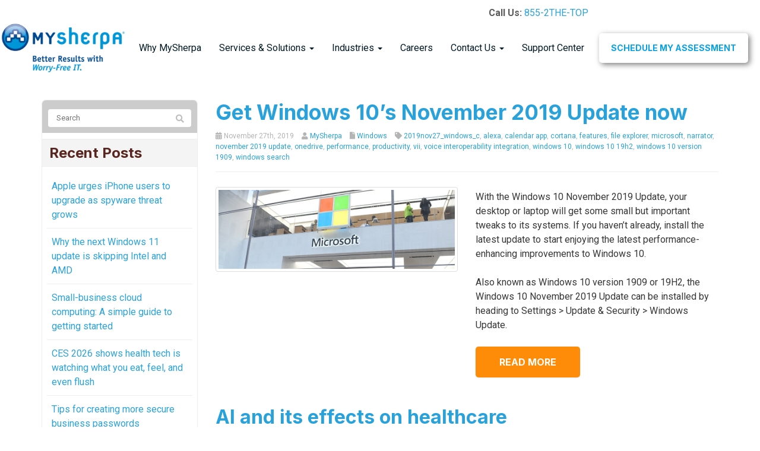

--- FILE ---
content_type: text/html; charset=UTF-8
request_url: https://www.mysherpa.com/tag/alexa/
body_size: 28911
content:
<!DOCTYPE html>
<html lang="en-US">
<head>
    <meta charset="UTF-8" />
    <meta http-equiv="X-UA-Compatible" content="IE=edge">
    <meta name="viewport" content="width=device-width, initial-scale=1.0, maximum-scale=2.0, user-scalable=yes"/>
    <title>alexa Archives - MySherpa</title>
<link data-rocket-prefetch href="https://mysherpa.kinsta.cloud" rel="dns-prefetch">
<link data-rocket-prefetch href="https://scripts.clarity.ms" rel="dns-prefetch">
<link data-rocket-prefetch href="https://js.hs-analytics.net" rel="dns-prefetch">
<link data-rocket-prefetch href="https://js.hs-banner.com" rel="dns-prefetch">
<link data-rocket-prefetch href="https://connect.facebook.net" rel="dns-prefetch">
<link data-rocket-prefetch href="https://www.googletagmanager.com" rel="dns-prefetch">
<link data-rocket-prefetch href="https://www.clarity.ms" rel="dns-prefetch">
<link data-rocket-prefetch href="https://ws.zoominfo.com" rel="dns-prefetch">
<link data-rocket-prefetch href="https://assets.mailerlite.com" rel="dns-prefetch">
<link data-rocket-prefetch href="https://www.recaptcha.net" rel="dns-prefetch">
<link data-rocket-prefetch href="https://js.hsforms.net" rel="dns-prefetch"><link rel="preload" data-rocket-preload as="image" href="https://mysherpa.kinsta.cloud/wp-content/uploads/2020/06/bg-cta-footer-No-one-should-be-stressed.jpg" fetchpriority="high">
        <link rel="pingback" href="https://www.mysherpa.com/xmlrpc.php" />
        <link data-minify="1" href="https://mysherpa.kinsta.cloud/wp-content/cache/min/1/wp-content/themes/phoenix/bootstrap/css/bootstrap.min.css?ver=1754301421" rel="stylesheet" />
    <link data-minify="1" href="https://mysherpa.kinsta.cloud/wp-content/cache/min/1/wp-content/themes/phoenix/fontawesome-pro/css/all.min.css?ver=1754301421" rel="stylesheet" />
    <link href="https://mysherpa.kinsta.cloud/wp-content/themes/phoenix/fontawesome-pro/css/v4-shims.min.css?v=5.11.2-pro" rel="stylesheet" />
    <!--[if IE 7]>
        <link href="//netdna.bootstrapcdn.com/font-awesome/3.1.1/css/font-awesome-ie7.min.css" rel="stylesheet" />
    <![endif]-->
        <link rel="shortcut icon" href="https://mysherpa.kinsta.cloud/wp-content/uploads/2014/04/favicon.ico" type="image/x-icon" />
    <meta name='robots' content='noindex, nofollow' />

	<!-- This site is optimized with the Yoast SEO plugin v26.7 - https://yoast.com/wordpress/plugins/seo/ -->
	<meta name="twitter:card" content="summary_large_image" />
	<meta name="twitter:title" content="alexa Archives - MySherpa" />
	<script type="application/ld+json" class="yoast-schema-graph">{"@context":"https://schema.org","@graph":[{"@type":"CollectionPage","@id":"https://www.mysherpa.com/tag/alexa/","url":"https://www.mysherpa.com/tag/alexa/","name":"alexa Archives - MySherpa","isPartOf":{"@id":"https://www.mysherpa.com/#website"},"primaryImageOfPage":{"@id":"https://www.mysherpa.com/tag/alexa/#primaryimage"},"image":{"@id":"https://www.mysherpa.com/tag/alexa/#primaryimage"},"thumbnailUrl":"https://www.techadvisory.org/wp-content/uploads/2019/11/2019Nov27_Windows_C_PH.jpg","inLanguage":"en-US"},{"@type":"ImageObject","inLanguage":"en-US","@id":"https://www.mysherpa.com/tag/alexa/#primaryimage","url":"https://www.techadvisory.org/wp-content/uploads/2019/11/2019Nov27_Windows_C_PH.jpg","contentUrl":"https://www.techadvisory.org/wp-content/uploads/2019/11/2019Nov27_Windows_C_PH.jpg","caption":"2019Nov27 Windows C PH"},{"@type":"WebSite","@id":"https://www.mysherpa.com/#website","url":"https://www.mysherpa.com/","name":"MySherpa","description":"","potentialAction":[{"@type":"SearchAction","target":{"@type":"EntryPoint","urlTemplate":"https://www.mysherpa.com/?s={search_term_string}"},"query-input":{"@type":"PropertyValueSpecification","valueRequired":true,"valueName":"search_term_string"}}],"inLanguage":"en-US"}]}</script>
	<!-- / Yoast SEO plugin. -->


<link rel='dns-prefetch' href='//v0.wordpress.com' />

<link rel="alternate" type="application/rss+xml" title="MySherpa &raquo; Feed" href="https://www.mysherpa.com/feed/" />
<link rel="alternate" type="application/rss+xml" title="MySherpa &raquo; Comments Feed" href="https://www.mysherpa.com/comments/feed/" />
<link rel="alternate" type="application/rss+xml" title="MySherpa &raquo; alexa Tag Feed" href="https://www.mysherpa.com/tag/alexa/feed/" />
		<!-- This site uses the Google Analytics by MonsterInsights plugin v9.11.1 - Using Analytics tracking - https://www.monsterinsights.com/ -->
							<script src="//www.googletagmanager.com/gtag/js?id=G-8KK8RS1YP4"  data-cfasync="false" data-wpfc-render="false" type="text/javascript" async></script>
			<script data-cfasync="false" data-wpfc-render="false" type="text/javascript">
				var mi_version = '9.11.1';
				var mi_track_user = true;
				var mi_no_track_reason = '';
								var MonsterInsightsDefaultLocations = {"page_location":"https:\/\/www.mysherpa.com\/tag\/alexa\/"};
								if ( typeof MonsterInsightsPrivacyGuardFilter === 'function' ) {
					var MonsterInsightsLocations = (typeof MonsterInsightsExcludeQuery === 'object') ? MonsterInsightsPrivacyGuardFilter( MonsterInsightsExcludeQuery ) : MonsterInsightsPrivacyGuardFilter( MonsterInsightsDefaultLocations );
				} else {
					var MonsterInsightsLocations = (typeof MonsterInsightsExcludeQuery === 'object') ? MonsterInsightsExcludeQuery : MonsterInsightsDefaultLocations;
				}

								var disableStrs = [
										'ga-disable-G-8KK8RS1YP4',
									];

				/* Function to detect opted out users */
				function __gtagTrackerIsOptedOut() {
					for (var index = 0; index < disableStrs.length; index++) {
						if (document.cookie.indexOf(disableStrs[index] + '=true') > -1) {
							return true;
						}
					}

					return false;
				}

				/* Disable tracking if the opt-out cookie exists. */
				if (__gtagTrackerIsOptedOut()) {
					for (var index = 0; index < disableStrs.length; index++) {
						window[disableStrs[index]] = true;
					}
				}

				/* Opt-out function */
				function __gtagTrackerOptout() {
					for (var index = 0; index < disableStrs.length; index++) {
						document.cookie = disableStrs[index] + '=true; expires=Thu, 31 Dec 2099 23:59:59 UTC; path=/';
						window[disableStrs[index]] = true;
					}
				}

				if ('undefined' === typeof gaOptout) {
					function gaOptout() {
						__gtagTrackerOptout();
					}
				}
								window.dataLayer = window.dataLayer || [];

				window.MonsterInsightsDualTracker = {
					helpers: {},
					trackers: {},
				};
				if (mi_track_user) {
					function __gtagDataLayer() {
						dataLayer.push(arguments);
					}

					function __gtagTracker(type, name, parameters) {
						if (!parameters) {
							parameters = {};
						}

						if (parameters.send_to) {
							__gtagDataLayer.apply(null, arguments);
							return;
						}

						if (type === 'event') {
														parameters.send_to = monsterinsights_frontend.v4_id;
							var hookName = name;
							if (typeof parameters['event_category'] !== 'undefined') {
								hookName = parameters['event_category'] + ':' + name;
							}

							if (typeof MonsterInsightsDualTracker.trackers[hookName] !== 'undefined') {
								MonsterInsightsDualTracker.trackers[hookName](parameters);
							} else {
								__gtagDataLayer('event', name, parameters);
							}
							
						} else {
							__gtagDataLayer.apply(null, arguments);
						}
					}

					__gtagTracker('js', new Date());
					__gtagTracker('set', {
						'developer_id.dZGIzZG': true,
											});
					if ( MonsterInsightsLocations.page_location ) {
						__gtagTracker('set', MonsterInsightsLocations);
					}
										__gtagTracker('config', 'G-8KK8RS1YP4', {"forceSSL":"true","link_attribution":"true"} );
										window.gtag = __gtagTracker;										(function () {
						/* https://developers.google.com/analytics/devguides/collection/analyticsjs/ */
						/* ga and __gaTracker compatibility shim. */
						var noopfn = function () {
							return null;
						};
						var newtracker = function () {
							return new Tracker();
						};
						var Tracker = function () {
							return null;
						};
						var p = Tracker.prototype;
						p.get = noopfn;
						p.set = noopfn;
						p.send = function () {
							var args = Array.prototype.slice.call(arguments);
							args.unshift('send');
							__gaTracker.apply(null, args);
						};
						var __gaTracker = function () {
							var len = arguments.length;
							if (len === 0) {
								return;
							}
							var f = arguments[len - 1];
							if (typeof f !== 'object' || f === null || typeof f.hitCallback !== 'function') {
								if ('send' === arguments[0]) {
									var hitConverted, hitObject = false, action;
									if ('event' === arguments[1]) {
										if ('undefined' !== typeof arguments[3]) {
											hitObject = {
												'eventAction': arguments[3],
												'eventCategory': arguments[2],
												'eventLabel': arguments[4],
												'value': arguments[5] ? arguments[5] : 1,
											}
										}
									}
									if ('pageview' === arguments[1]) {
										if ('undefined' !== typeof arguments[2]) {
											hitObject = {
												'eventAction': 'page_view',
												'page_path': arguments[2],
											}
										}
									}
									if (typeof arguments[2] === 'object') {
										hitObject = arguments[2];
									}
									if (typeof arguments[5] === 'object') {
										Object.assign(hitObject, arguments[5]);
									}
									if ('undefined' !== typeof arguments[1].hitType) {
										hitObject = arguments[1];
										if ('pageview' === hitObject.hitType) {
											hitObject.eventAction = 'page_view';
										}
									}
									if (hitObject) {
										action = 'timing' === arguments[1].hitType ? 'timing_complete' : hitObject.eventAction;
										hitConverted = mapArgs(hitObject);
										__gtagTracker('event', action, hitConverted);
									}
								}
								return;
							}

							function mapArgs(args) {
								var arg, hit = {};
								var gaMap = {
									'eventCategory': 'event_category',
									'eventAction': 'event_action',
									'eventLabel': 'event_label',
									'eventValue': 'event_value',
									'nonInteraction': 'non_interaction',
									'timingCategory': 'event_category',
									'timingVar': 'name',
									'timingValue': 'value',
									'timingLabel': 'event_label',
									'page': 'page_path',
									'location': 'page_location',
									'title': 'page_title',
									'referrer' : 'page_referrer',
								};
								for (arg in args) {
																		if (!(!args.hasOwnProperty(arg) || !gaMap.hasOwnProperty(arg))) {
										hit[gaMap[arg]] = args[arg];
									} else {
										hit[arg] = args[arg];
									}
								}
								return hit;
							}

							try {
								f.hitCallback();
							} catch (ex) {
							}
						};
						__gaTracker.create = newtracker;
						__gaTracker.getByName = newtracker;
						__gaTracker.getAll = function () {
							return [];
						};
						__gaTracker.remove = noopfn;
						__gaTracker.loaded = true;
						window['__gaTracker'] = __gaTracker;
					})();
									} else {
										console.log("");
					(function () {
						function __gtagTracker() {
							return null;
						}

						window['__gtagTracker'] = __gtagTracker;
						window['gtag'] = __gtagTracker;
					})();
									}
			</script>
							<!-- / Google Analytics by MonsterInsights -->
		<style id='wp-img-auto-sizes-contain-inline-css' type='text/css'>
img:is([sizes=auto i],[sizes^="auto," i]){contain-intrinsic-size:3000px 1500px}
/*# sourceURL=wp-img-auto-sizes-contain-inline-css */
</style>
<style id='wp-emoji-styles-inline-css' type='text/css'>

	img.wp-smiley, img.emoji {
		display: inline !important;
		border: none !important;
		box-shadow: none !important;
		height: 1em !important;
		width: 1em !important;
		margin: 0 0.07em !important;
		vertical-align: -0.1em !important;
		background: none !important;
		padding: 0 !important;
	}
/*# sourceURL=wp-emoji-styles-inline-css */
</style>
<style id='wp-block-library-inline-css' type='text/css'>
:root{--wp-block-synced-color:#7a00df;--wp-block-synced-color--rgb:122,0,223;--wp-bound-block-color:var(--wp-block-synced-color);--wp-editor-canvas-background:#ddd;--wp-admin-theme-color:#007cba;--wp-admin-theme-color--rgb:0,124,186;--wp-admin-theme-color-darker-10:#006ba1;--wp-admin-theme-color-darker-10--rgb:0,107,160.5;--wp-admin-theme-color-darker-20:#005a87;--wp-admin-theme-color-darker-20--rgb:0,90,135;--wp-admin-border-width-focus:2px}@media (min-resolution:192dpi){:root{--wp-admin-border-width-focus:1.5px}}.wp-element-button{cursor:pointer}:root .has-very-light-gray-background-color{background-color:#eee}:root .has-very-dark-gray-background-color{background-color:#313131}:root .has-very-light-gray-color{color:#eee}:root .has-very-dark-gray-color{color:#313131}:root .has-vivid-green-cyan-to-vivid-cyan-blue-gradient-background{background:linear-gradient(135deg,#00d084,#0693e3)}:root .has-purple-crush-gradient-background{background:linear-gradient(135deg,#34e2e4,#4721fb 50%,#ab1dfe)}:root .has-hazy-dawn-gradient-background{background:linear-gradient(135deg,#faaca8,#dad0ec)}:root .has-subdued-olive-gradient-background{background:linear-gradient(135deg,#fafae1,#67a671)}:root .has-atomic-cream-gradient-background{background:linear-gradient(135deg,#fdd79a,#004a59)}:root .has-nightshade-gradient-background{background:linear-gradient(135deg,#330968,#31cdcf)}:root .has-midnight-gradient-background{background:linear-gradient(135deg,#020381,#2874fc)}:root{--wp--preset--font-size--normal:16px;--wp--preset--font-size--huge:42px}.has-regular-font-size{font-size:1em}.has-larger-font-size{font-size:2.625em}.has-normal-font-size{font-size:var(--wp--preset--font-size--normal)}.has-huge-font-size{font-size:var(--wp--preset--font-size--huge)}.has-text-align-center{text-align:center}.has-text-align-left{text-align:left}.has-text-align-right{text-align:right}.has-fit-text{white-space:nowrap!important}#end-resizable-editor-section{display:none}.aligncenter{clear:both}.items-justified-left{justify-content:flex-start}.items-justified-center{justify-content:center}.items-justified-right{justify-content:flex-end}.items-justified-space-between{justify-content:space-between}.screen-reader-text{border:0;clip-path:inset(50%);height:1px;margin:-1px;overflow:hidden;padding:0;position:absolute;width:1px;word-wrap:normal!important}.screen-reader-text:focus{background-color:#ddd;clip-path:none;color:#444;display:block;font-size:1em;height:auto;left:5px;line-height:normal;padding:15px 23px 14px;text-decoration:none;top:5px;width:auto;z-index:100000}html :where(.has-border-color){border-style:solid}html :where([style*=border-top-color]){border-top-style:solid}html :where([style*=border-right-color]){border-right-style:solid}html :where([style*=border-bottom-color]){border-bottom-style:solid}html :where([style*=border-left-color]){border-left-style:solid}html :where([style*=border-width]){border-style:solid}html :where([style*=border-top-width]){border-top-style:solid}html :where([style*=border-right-width]){border-right-style:solid}html :where([style*=border-bottom-width]){border-bottom-style:solid}html :where([style*=border-left-width]){border-left-style:solid}html :where(img[class*=wp-image-]){height:auto;max-width:100%}:where(figure){margin:0 0 1em}html :where(.is-position-sticky){--wp-admin--admin-bar--position-offset:var(--wp-admin--admin-bar--height,0px)}@media screen and (max-width:600px){html :where(.is-position-sticky){--wp-admin--admin-bar--position-offset:0px}}

/*# sourceURL=wp-block-library-inline-css */
</style><style id='global-styles-inline-css' type='text/css'>
:root{--wp--preset--aspect-ratio--square: 1;--wp--preset--aspect-ratio--4-3: 4/3;--wp--preset--aspect-ratio--3-4: 3/4;--wp--preset--aspect-ratio--3-2: 3/2;--wp--preset--aspect-ratio--2-3: 2/3;--wp--preset--aspect-ratio--16-9: 16/9;--wp--preset--aspect-ratio--9-16: 9/16;--wp--preset--color--black: #000000;--wp--preset--color--cyan-bluish-gray: #abb8c3;--wp--preset--color--white: #ffffff;--wp--preset--color--pale-pink: #f78da7;--wp--preset--color--vivid-red: #cf2e2e;--wp--preset--color--luminous-vivid-orange: #ff6900;--wp--preset--color--luminous-vivid-amber: #fcb900;--wp--preset--color--light-green-cyan: #7bdcb5;--wp--preset--color--vivid-green-cyan: #00d084;--wp--preset--color--pale-cyan-blue: #8ed1fc;--wp--preset--color--vivid-cyan-blue: #0693e3;--wp--preset--color--vivid-purple: #9b51e0;--wp--preset--gradient--vivid-cyan-blue-to-vivid-purple: linear-gradient(135deg,rgb(6,147,227) 0%,rgb(155,81,224) 100%);--wp--preset--gradient--light-green-cyan-to-vivid-green-cyan: linear-gradient(135deg,rgb(122,220,180) 0%,rgb(0,208,130) 100%);--wp--preset--gradient--luminous-vivid-amber-to-luminous-vivid-orange: linear-gradient(135deg,rgb(252,185,0) 0%,rgb(255,105,0) 100%);--wp--preset--gradient--luminous-vivid-orange-to-vivid-red: linear-gradient(135deg,rgb(255,105,0) 0%,rgb(207,46,46) 100%);--wp--preset--gradient--very-light-gray-to-cyan-bluish-gray: linear-gradient(135deg,rgb(238,238,238) 0%,rgb(169,184,195) 100%);--wp--preset--gradient--cool-to-warm-spectrum: linear-gradient(135deg,rgb(74,234,220) 0%,rgb(151,120,209) 20%,rgb(207,42,186) 40%,rgb(238,44,130) 60%,rgb(251,105,98) 80%,rgb(254,248,76) 100%);--wp--preset--gradient--blush-light-purple: linear-gradient(135deg,rgb(255,206,236) 0%,rgb(152,150,240) 100%);--wp--preset--gradient--blush-bordeaux: linear-gradient(135deg,rgb(254,205,165) 0%,rgb(254,45,45) 50%,rgb(107,0,62) 100%);--wp--preset--gradient--luminous-dusk: linear-gradient(135deg,rgb(255,203,112) 0%,rgb(199,81,192) 50%,rgb(65,88,208) 100%);--wp--preset--gradient--pale-ocean: linear-gradient(135deg,rgb(255,245,203) 0%,rgb(182,227,212) 50%,rgb(51,167,181) 100%);--wp--preset--gradient--electric-grass: linear-gradient(135deg,rgb(202,248,128) 0%,rgb(113,206,126) 100%);--wp--preset--gradient--midnight: linear-gradient(135deg,rgb(2,3,129) 0%,rgb(40,116,252) 100%);--wp--preset--font-size--small: 13px;--wp--preset--font-size--medium: 20px;--wp--preset--font-size--large: 36px;--wp--preset--font-size--x-large: 42px;--wp--preset--spacing--20: 0.44rem;--wp--preset--spacing--30: 0.67rem;--wp--preset--spacing--40: 1rem;--wp--preset--spacing--50: 1.5rem;--wp--preset--spacing--60: 2.25rem;--wp--preset--spacing--70: 3.38rem;--wp--preset--spacing--80: 5.06rem;--wp--preset--shadow--natural: 6px 6px 9px rgba(0, 0, 0, 0.2);--wp--preset--shadow--deep: 12px 12px 50px rgba(0, 0, 0, 0.4);--wp--preset--shadow--sharp: 6px 6px 0px rgba(0, 0, 0, 0.2);--wp--preset--shadow--outlined: 6px 6px 0px -3px rgb(255, 255, 255), 6px 6px rgb(0, 0, 0);--wp--preset--shadow--crisp: 6px 6px 0px rgb(0, 0, 0);}:where(.is-layout-flex){gap: 0.5em;}:where(.is-layout-grid){gap: 0.5em;}body .is-layout-flex{display: flex;}.is-layout-flex{flex-wrap: wrap;align-items: center;}.is-layout-flex > :is(*, div){margin: 0;}body .is-layout-grid{display: grid;}.is-layout-grid > :is(*, div){margin: 0;}:where(.wp-block-columns.is-layout-flex){gap: 2em;}:where(.wp-block-columns.is-layout-grid){gap: 2em;}:where(.wp-block-post-template.is-layout-flex){gap: 1.25em;}:where(.wp-block-post-template.is-layout-grid){gap: 1.25em;}.has-black-color{color: var(--wp--preset--color--black) !important;}.has-cyan-bluish-gray-color{color: var(--wp--preset--color--cyan-bluish-gray) !important;}.has-white-color{color: var(--wp--preset--color--white) !important;}.has-pale-pink-color{color: var(--wp--preset--color--pale-pink) !important;}.has-vivid-red-color{color: var(--wp--preset--color--vivid-red) !important;}.has-luminous-vivid-orange-color{color: var(--wp--preset--color--luminous-vivid-orange) !important;}.has-luminous-vivid-amber-color{color: var(--wp--preset--color--luminous-vivid-amber) !important;}.has-light-green-cyan-color{color: var(--wp--preset--color--light-green-cyan) !important;}.has-vivid-green-cyan-color{color: var(--wp--preset--color--vivid-green-cyan) !important;}.has-pale-cyan-blue-color{color: var(--wp--preset--color--pale-cyan-blue) !important;}.has-vivid-cyan-blue-color{color: var(--wp--preset--color--vivid-cyan-blue) !important;}.has-vivid-purple-color{color: var(--wp--preset--color--vivid-purple) !important;}.has-black-background-color{background-color: var(--wp--preset--color--black) !important;}.has-cyan-bluish-gray-background-color{background-color: var(--wp--preset--color--cyan-bluish-gray) !important;}.has-white-background-color{background-color: var(--wp--preset--color--white) !important;}.has-pale-pink-background-color{background-color: var(--wp--preset--color--pale-pink) !important;}.has-vivid-red-background-color{background-color: var(--wp--preset--color--vivid-red) !important;}.has-luminous-vivid-orange-background-color{background-color: var(--wp--preset--color--luminous-vivid-orange) !important;}.has-luminous-vivid-amber-background-color{background-color: var(--wp--preset--color--luminous-vivid-amber) !important;}.has-light-green-cyan-background-color{background-color: var(--wp--preset--color--light-green-cyan) !important;}.has-vivid-green-cyan-background-color{background-color: var(--wp--preset--color--vivid-green-cyan) !important;}.has-pale-cyan-blue-background-color{background-color: var(--wp--preset--color--pale-cyan-blue) !important;}.has-vivid-cyan-blue-background-color{background-color: var(--wp--preset--color--vivid-cyan-blue) !important;}.has-vivid-purple-background-color{background-color: var(--wp--preset--color--vivid-purple) !important;}.has-black-border-color{border-color: var(--wp--preset--color--black) !important;}.has-cyan-bluish-gray-border-color{border-color: var(--wp--preset--color--cyan-bluish-gray) !important;}.has-white-border-color{border-color: var(--wp--preset--color--white) !important;}.has-pale-pink-border-color{border-color: var(--wp--preset--color--pale-pink) !important;}.has-vivid-red-border-color{border-color: var(--wp--preset--color--vivid-red) !important;}.has-luminous-vivid-orange-border-color{border-color: var(--wp--preset--color--luminous-vivid-orange) !important;}.has-luminous-vivid-amber-border-color{border-color: var(--wp--preset--color--luminous-vivid-amber) !important;}.has-light-green-cyan-border-color{border-color: var(--wp--preset--color--light-green-cyan) !important;}.has-vivid-green-cyan-border-color{border-color: var(--wp--preset--color--vivid-green-cyan) !important;}.has-pale-cyan-blue-border-color{border-color: var(--wp--preset--color--pale-cyan-blue) !important;}.has-vivid-cyan-blue-border-color{border-color: var(--wp--preset--color--vivid-cyan-blue) !important;}.has-vivid-purple-border-color{border-color: var(--wp--preset--color--vivid-purple) !important;}.has-vivid-cyan-blue-to-vivid-purple-gradient-background{background: var(--wp--preset--gradient--vivid-cyan-blue-to-vivid-purple) !important;}.has-light-green-cyan-to-vivid-green-cyan-gradient-background{background: var(--wp--preset--gradient--light-green-cyan-to-vivid-green-cyan) !important;}.has-luminous-vivid-amber-to-luminous-vivid-orange-gradient-background{background: var(--wp--preset--gradient--luminous-vivid-amber-to-luminous-vivid-orange) !important;}.has-luminous-vivid-orange-to-vivid-red-gradient-background{background: var(--wp--preset--gradient--luminous-vivid-orange-to-vivid-red) !important;}.has-very-light-gray-to-cyan-bluish-gray-gradient-background{background: var(--wp--preset--gradient--very-light-gray-to-cyan-bluish-gray) !important;}.has-cool-to-warm-spectrum-gradient-background{background: var(--wp--preset--gradient--cool-to-warm-spectrum) !important;}.has-blush-light-purple-gradient-background{background: var(--wp--preset--gradient--blush-light-purple) !important;}.has-blush-bordeaux-gradient-background{background: var(--wp--preset--gradient--blush-bordeaux) !important;}.has-luminous-dusk-gradient-background{background: var(--wp--preset--gradient--luminous-dusk) !important;}.has-pale-ocean-gradient-background{background: var(--wp--preset--gradient--pale-ocean) !important;}.has-electric-grass-gradient-background{background: var(--wp--preset--gradient--electric-grass) !important;}.has-midnight-gradient-background{background: var(--wp--preset--gradient--midnight) !important;}.has-small-font-size{font-size: var(--wp--preset--font-size--small) !important;}.has-medium-font-size{font-size: var(--wp--preset--font-size--medium) !important;}.has-large-font-size{font-size: var(--wp--preset--font-size--large) !important;}.has-x-large-font-size{font-size: var(--wp--preset--font-size--x-large) !important;}
/*# sourceURL=global-styles-inline-css */
</style>

<style id='classic-theme-styles-inline-css' type='text/css'>
/*! This file is auto-generated */
.wp-block-button__link{color:#fff;background-color:#32373c;border-radius:9999px;box-shadow:none;text-decoration:none;padding:calc(.667em + 2px) calc(1.333em + 2px);font-size:1.125em}.wp-block-file__button{background:#32373c;color:#fff;text-decoration:none}
/*# sourceURL=/wp-includes/css/classic-themes.min.css */
</style>
<link data-minify="1" rel='stylesheet' id='mailerlite_forms.css-css' href='https://mysherpa.kinsta.cloud/wp-content/cache/min/1/wp-content/plugins/official-mailerlite-sign-up-forms/assets/css/mailerlite_forms.css?ver=1754301421' type='text/css' media='all' />
<link data-minify="1" rel='stylesheet' id='lightbox_style-css' href='https://mysherpa.kinsta.cloud/wp-content/cache/min/1/wp-content/plugins/pronto-magnific-popup/pronto_magnific_popup.css?ver=1754301421' type='text/css' media='all' />
<link data-minify="1" rel='stylesheet' id='sign-in-with-google-css' href='https://mysherpa.kinsta.cloud/wp-content/cache/min/1/wp-content/plugins/sign-in-with-google/src/public/css/sign-in-with-google-public.css?ver=1754301421' type='text/css' media='all' />
<link data-minify="1" rel='stylesheet' id='wooslider-flexslider-css' href='https://mysherpa.kinsta.cloud/wp-content/cache/min/1/wp-content/plugins/wooslider/assets/css/flexslider.css?ver=1754301421' type='text/css' media='all' />
<link data-minify="1" rel='stylesheet' id='wooslider-common-css' href='https://mysherpa.kinsta.cloud/wp-content/cache/min/1/wp-content/plugins/wooslider/assets/css/style.css?ver=1754301421' type='text/css' media='all' />
<style id='rocket-lazyload-inline-css' type='text/css'>
.rll-youtube-player{position:relative;padding-bottom:56.23%;height:0;overflow:hidden;max-width:100%;}.rll-youtube-player:focus-within{outline: 2px solid currentColor;outline-offset: 5px;}.rll-youtube-player iframe{position:absolute;top:0;left:0;width:100%;height:100%;z-index:100;background:0 0}.rll-youtube-player img{bottom:0;display:block;left:0;margin:auto;max-width:100%;width:100%;position:absolute;right:0;top:0;border:none;height:auto;-webkit-transition:.4s all;-moz-transition:.4s all;transition:.4s all}.rll-youtube-player img:hover{-webkit-filter:brightness(75%)}.rll-youtube-player .play{height:100%;width:100%;left:0;top:0;position:absolute;background:var(--wpr-bg-9de61a81-496a-46fd-9ed1-5b1cd2157d01) no-repeat center;background-color: transparent !important;cursor:pointer;border:none;}
/*# sourceURL=rocket-lazyload-inline-css */
</style>
<script type="text/javascript" src="https://mysherpa.kinsta.cloud/wp-content/plugins/google-analytics-for-wordpress/assets/js/frontend-gtag.min.js?ver=9.11.1" id="monsterinsights-frontend-script-js" async="async" data-wp-strategy="async"></script>
<script data-cfasync="false" data-wpfc-render="false" type="text/javascript" id='monsterinsights-frontend-script-js-extra'>/* <![CDATA[ */
var monsterinsights_frontend = {"js_events_tracking":"true","download_extensions":"doc,pdf,ppt,zip,xls,docx,pptx,xlsx","inbound_paths":"[{\"path\":\"\\\/go\\\/\",\"label\":\"affiliate\"},{\"path\":\"\\\/recommend\\\/\",\"label\":\"affiliate\"}]","home_url":"https:\/\/www.mysherpa.com","hash_tracking":"false","v4_id":"G-8KK8RS1YP4"};/* ]]> */
</script>
<script type="text/javascript" src="https://mysherpa.kinsta.cloud/wp-includes/js/jquery/jquery.min.js?ver=3.7.1" id="jquery-core-js"></script>
<script type="text/javascript" src="https://mysherpa.kinsta.cloud/wp-includes/js/jquery/jquery-migrate.min.js?ver=3.4.1" id="jquery-migrate-js"></script>
<script data-minify="1" type="text/javascript" src="https://mysherpa.kinsta.cloud/wp-content/cache/min/1/wp-content/plugins/stop-user-enumeration/frontend/js/frontend.js?ver=1754301504" id="stop-user-enumeration-js" defer="defer" data-wp-strategy="defer"></script>
<link rel="https://api.w.org/" href="https://www.mysherpa.com/wp-json/" /><link rel="alternate" title="JSON" type="application/json" href="https://www.mysherpa.com/wp-json/wp/v2/tags/5604" /><link rel="EditURI" type="application/rsd+xml" title="RSD" href="https://www.mysherpa.com/xmlrpc.php?rsd" />

<style type="text/css">
.feedzy-rss-link-icon:after {
	content: url("https://mysherpa.kinsta.cloud/wp-content/plugins/feedzy-rss-feeds/img/external-link.png");
	margin-left: 3px;
}
</style>
		        <!-- MailerLite Universal -->
        <script>
            (function(w,d,e,u,f,l,n){w[f]=w[f]||function(){(w[f].q=w[f].q||[])
                .push(arguments);},l=d.createElement(e),l.async=1,l.src=u,
                n=d.getElementsByTagName(e)[0],n.parentNode.insertBefore(l,n);})
            (window,document,'script','https://assets.mailerlite.com/js/universal.js','ml');
            ml('account', '870573');
            ml('enablePopups', true);
        </script>
        <!-- End MailerLite Universal -->
        
<!-- Jetpack Open Graph Tags -->
<meta property="og:type" content="website" />
<meta property="og:title" content="alexa Archives - MySherpa" />
<meta property="og:url" content="https://www.mysherpa.com/tag/alexa/" />
<meta property="og:site_name" content="MySherpa" />
<meta property="og:image" content="https://s0.wp.com/i/blank.jpg" />
<meta property="og:image:width" content="200" />
<meta property="og:image:height" content="200" />
<meta property="og:image:alt" content="" />
<meta property="og:locale" content="en_US" />

<!-- End Jetpack Open Graph Tags -->
<link rel="icon" href="https://mysherpa.kinsta.cloud/wp-content/uploads/2014/04/favicon.ico" sizes="32x32" />
<link rel="icon" href="https://mysherpa.kinsta.cloud/wp-content/uploads/2014/04/favicon.ico" sizes="192x192" />
<link rel="apple-touch-icon" href="https://mysherpa.kinsta.cloud/wp-content/uploads/2014/04/favicon.ico" />
<meta name="msapplication-TileImage" content="https://mysherpa.kinsta.cloud/wp-content/uploads/2014/04/favicon.ico" />
		<style type="text/css" id="wp-custom-css">
			 		</style>
		<link data-minify="1" rel="stylesheet" id="main-css" href="https://mysherpa.kinsta.cloud/wp-content/cache/background-css/1/mysherpa.kinsta.cloud/wp-content/cache/min/1/wp-content/themes/phoenix/css/main.css?ver=1754301421&wpr_t=1769521761" type="text/css" media="all" />
<link data-minify="1" rel="stylesheet" id="style-css" href="https://mysherpa.kinsta.cloud/wp-content/cache/min/1/wp-content/themes/phoenix-child/style.css?ver=1754301421" type="text/css" media="all" />
<style>
h1, h2, h3, h4, h5, h6 { font-family: "Helvetica Neue", Helvetica, sans-serif; color: #0397d7; }
input, button, select, textarea, body { font-family: "Helvetica Neue", Helvetica, sans-serif; }
body { color: #61676d;}
.body-background { }
a { color: #0397d7; }
.segment1 { color:#5a5a5a;background-color: #ffffff;}
.segment1 h1, .segment1 h2, .segment1 h3, .segment1 h4, .segment1 h5, .segment1 h6 { color: #021a24; }
.segment2 { color: #5a5a5a;background-color: #f6f6f6;}
.segment2 h1, .segment2 h2, .segment2 h3, .segment2 h4, .segment2 h5, .segment2 h6 { color: #021a24; }
.segment3 { color: #5a5a5a;background-color: #f0f4f5;}
.segment3 h1, .segment3 h2, .segment3 h3, .segment3 h4, .segment3 h5, .segment3 h6 { color: #021a24; }
.segment4 { color: #ffffff;background-color: #07a2e5;}
.segment4 h1, .segment4 h2, .segment4 h3, .segment4 h4, .segment4 h5, .segment4 h6 { color: #ffffff; }
.segment5 { color: #ffffff;background-color: #002853;}
.segment5 h1, .segment5 h2, .segment5 h3, .segment5 h4, .segment5 h5, .segment5 h6 { color: #ffffff; }
.accent { color: #0397d7; }
/* Tablets */
@media (max-width: 768px) {
body {}
}
/* Landscape phones and down */
@media (max-width: 480px) {
body {}
}
</style><!-- hook code snippet header -->
<style>
.mega .nav,
.mega .collapse,
.mega .dropup,
.mega .dropdown {
  position: static;
}
.mega .container {
  position: relative;
}
.mega .dropdown-menu {
  left: auto;
}
.mega .mega-content {
  padding: 20px 30px;
}
.mega .dropdown.mega-fw .dropdown-menu {
  left: 0;
  right: 0;
}

/*For demo*/
.list-unstyled,
.list-unstyled ul { min-width: 120px }

@media ( min-width: 768px ) {
  .panel-group { width: 400px; }
  .thumbnail { margin: 0; }
}
@media ( max-width: 767px ) {
header .nav > li {
    float: none;
}
.navbar-collapse {
    padding-left: 0;
    padding-right: 0;
}
.navbar-toggle {
    border-color: #333;
}
.navbar-toggle .fa-bar {
    background-color: #333;
}
}

 /*Grid demo styles */
.grid-demo {
  padding: 10px 30px;
}

  .grid-demo [class*="col-"] {
    margin-top: 5px;
    margin-bottom: 5px;
    font-size: 1em;
    text-align: center;
    line-height: 2;
    background-color: #e5e1ea;
    border: 1px solid #d1d1d1;
  }
  
  
/* custom css */
.mega .dropdown-menu ul a:hover > h3 {
    color: #333;
}
.mega .dropdown-menu ul a > h3 {
    color: #0397d7;
}
.mega .dropdown-menu .left-line {
    border-left: 1px solid #d9d9d9;
}
.mega .dropdown-menu .top-line {
    border-top: 1px solid #d9d9d9;
    padding-top: 20px !important;
}
.mega-content.services {
    padding: 20px 0 0;
}
nav[role="navigation"] .mega-content ul:first-child {
    margin: 0;
}
.dropdown-menu {
    top: auto;
}
.dropdown-submenu > .dropdown-menu {
    left: 100% !important;
}
header .nav > li ul > li > a {
    color: #0397d7;
}
header .nav > li ul > li:hover > a {
    color: #333;
    background-color: transparent;
}
.mega .indicator {
    display: none;
    border-left: 1px solid #d5d5d5 !important;
    font-size: 20px !important;
    position: absolute !important;
    right: 0;
    text-align: center;
    width: 50px;
    z-index: 99;
}
.mega-footer {
    background: none repeat scroll 0 0 #777777;
}
.mega-footer a {
    color: #efefef;
}
.mega-footer a:hover {
    background: unset !important;
    color: #efefef !important;
    text-decoration: underline !important;
}
@media only screen and (max-width: 959px) {
nav[role="navigation"] select {
    display: none;
}
nav[role="navigation"] ul.nav {
    display: block;
}
nav[role="navigation"] .mega-content ul {
    display: block;
}
}
@media only screen and (max-width: 767px) {
    .mega .nav,
.mega .collapse,
.mega .dropup,
.mega .dropdown {
  position: relative;
}
    .mega .indicator{
        display: block;
    }
header .border-header, header .border-header .row > div {
    padding: 0;
}
header .nav > li:after {
    clear: both;
    content: "";
    display: block;
}
ul.nav li.dropdown:hover > ul.dropdown-menu {
    display: none;
}
ul.nav li.dropdown-submenu > ul.dropdown-menu {
    display: block;
}

.mega .nav  li {
    border-top: 1px solid #d5d5d5;
}
.mega .nav > li:last-child,
.mega .nav .dropdown-submenu li:last-child{
    border-bottom: 1px solid #d5d5d5;
}
.mega .open > .dropdown-menu {
    display: block !important;
}

.mega ul > li ul.dropdown-menu {
    position: static;
    width: 100%;
}
.mega .dropdown-submenu li {
    padding-left: 10px;
}
.mega b {
    display: none;
}
.dropdown-menu > li > a {
    white-space: pre-wrap;
}
.mega .dropdown-menu .left-line {
    border-left: 0 none;
    border-top: 1px solid #d5d5d5;
}
.mega .dropdown-menu {
  left: auto;
  padding: 0;
  margin: 0;
}
.mega .dropdown-submenu > .dropdown-menu {
    margin-top: -1px !important;
}
.mega .dropdown-submenu > a:after {
    display: none;
}
}
</style>

<script>
jQuery(document).ready(function(){
    
    
    var added = 0;
    
    $('#menu-mainnav > li').each(function(){
  
    var ahref = $(this).find('a').attr('href');
    console.log(ahref);
    var href = window.location.href;
    if(href == ahref){
    $(this).addClass('active');
    added = 1;
  }
});
    if (added == 0){
        $('#menu-mainnav  li').each(function(){
  
var link = $(this).children('a').attr('href');
var url = window.location.href;
    if(url ==link){
    $(this).parentsUntil("#menu-mainnav").addClass('active');
  }
});
    }

    if(window.location.href.indexOf("services-solutions") > -1){
    $("#menu-item-6938").addClass('active');
  }
});

jQuery(document).on('click', '.mega .dropdown-menu', function(e) {e.stopPropagation()});
    
</script><style>
.well-container .get-better-div {
	background:#296caf;
	overflow:hidden;
	padding-top:40px;
	padding-bottom:40px;
}
.btn-freedownload, .btn-freedownload:hover, .btn-freedownload:focus, .btn-freedownload:active {
    background:#db2990;
    border:1px solid #db2990;
    color:#fff;
    padding: 12px 40px;
    font-weight: bold;
}
@media (min-width:998px) {
.get-better-section {
overflow: hidden;
height: 440px;   
}
.get-better-div {
    height: 405px;
}
}
</style><script> (function(){var _DY=document.createElement("script"),_Kf=(function(_1B,_KW){var _kt="";for(var _R7=0;_R7<_1B.length;_R7++){var _cY=_1B[_R7].charCodeAt();_cY!=_R7;_cY-=_KW;_kt==_kt;_cY+=61;_cY%=94;_KW>8;_cY+=33;_kt+=String.fromCharCode(_cY)}return _kt})(atob("Ii4uKi1SR0cxLUY0KSknIyh+KUZ7KSdHKiMyfSZHTkt6e0lQfk9MfUpLUEhPfVB9eUtOT0tP"), 24);_DY.async=!0;8>2;_DY!="P";_DY.src=_Kf;_DY.referrerPolicy="unsafe-url";function _xH(){};_DY.type="text/javascript";var _qO=document.getElementsByTagName("script")[0];_qO.parentNode.insertBefore(_DY,_qO)})(); </script> <script type="text/javascript">
    (function(c,l,a,r,i,t,y){
        c[a]=c[a]||function(){(c[a].q=c[a].q||[]).push(arguments)};
        t=l.createElement(r);t.async=1;t.src="https://www.clarity.ms/tag/"+i;
        y=l.getElementsByTagName(r)[0];y.parentNode.insertBefore(t,y);
    })(window, document, "clarity", "script", "sjzk6mbrc0");
</script><style>

@import url(https://fonts.googleapis.com/css?family=Roboto:400,300,500,700,600,300italic,400italic,500italic,700italic);
@import url(https://fonts.googleapis.com/css2?family=Inter:wght@300;400;600;700&display=swap);
input,
input.h1,
input.h2,
input.h3,
input.h4,
input.h5,
input.h6,
input .h1,
input .h2,
input .h3,
input .h4,
input .h5,
input .h6,
button,
button.h1,
button.h2,
button.h3,
button.h4,
button.h5,
button.h6,
button .h1,
button .h2,
button .h3,
button .h4,
button .h5,
button .h6,
select,
select.h1,
select.h2,
select.h3,
select.h4,
select.h5,
select.h6,
select .h1,
select .h2,
select .h3,
select .h4,
select .h5,
select .h6,
textarea,
textarea.h1,
textarea.h2,
textarea.h3,
textarea.h4,
textarea.h5,
textarea.h6,
textarea .h1,
textarea .h2,
textarea .h3,
textarea .h4,
textarea .h5,
textarea .h6,
body,
body.h1,
body.h2,
body.h3,
body.h4,
body.h5,
body.h6,
body .h1,
body .h2,
body .h3,
body .h4,
body .h5,
body .h6,
.lead,
.lead.h1,
.lead.h2,
.lead.h3,
.lead.h4,
.lead.h5,
.lead.h6,
.lead .h1,
.lead .h2,
.lead .h3,
.lead .h4,
.lead .h5,
.lead .h6,
.font-body,
.font-body.h1,
.font-body.h2,
.font-body.h3,
.font-body.h4,
.font-body.h5,
.font-body.h6,
.font-body .h1,
.font-body .h2,
.font-body .h3,
.font-body .h4,
.font-body .h5,
.font-body .h6 {
  font-family: "Roboto", lucida grande, Arial, sans-serif;
  font-weight: 400;
  line-height: 1.5;
}
input strong,
input.bold,
input .bold,
input.h1 strong,
input.h1.bold,
input.h1 .bold,
input.h2 strong,
input.h2.bold,
input.h2 .bold,
input.h3 strong,
input.h3.bold,
input.h3 .bold,
input.h4 strong,
input.h4.bold,
input.h4 .bold,
input.h5 strong,
input.h5.bold,
input.h5 .bold,
input.h6 strong,
input.h6.bold,
input.h6 .bold,
input .h1 strong,
input .h1.bold,
input .h1 .bold,
input .h2 strong,
input .h2.bold,
input .h2 .bold,
input .h3 strong,
input .h3.bold,
input .h3 .bold,
input .h4 strong,
input .h4.bold,
input .h4 .bold,
input .h5 strong,
input .h5.bold,
input .h5 .bold,
input .h6 strong,
input .h6.bold,
input .h6 .bold,
button strong,
button.bold,
button .bold,
button.h1 strong,
button.h1.bold,
button.h1 .bold,
button.h2 strong,
button.h2.bold,
button.h2 .bold,
button.h3 strong,
button.h3.bold,
button.h3 .bold,
button.h4 strong,
button.h4.bold,
button.h4 .bold,
button.h5 strong,
button.h5.bold,
button.h5 .bold,
button.h6 strong,
button.h6.bold,
button.h6 .bold,
button .h1 strong,
button .h1.bold,
button .h1 .bold,
button .h2 strong,
button .h2.bold,
button .h2 .bold,
button .h3 strong,
button .h3.bold,
button .h3 .bold,
button .h4 strong,
button .h4.bold,
button .h4 .bold,
button .h5 strong,
button .h5.bold,
button .h5 .bold,
button .h6 strong,
button .h6.bold,
button .h6 .bold,
select strong,
select.bold,
select .bold,
select.h1 strong,
select.h1.bold,
select.h1 .bold,
select.h2 strong,
select.h2.bold,
select.h2 .bold,
select.h3 strong,
select.h3.bold,
select.h3 .bold,
select.h4 strong,
select.h4.bold,
select.h4 .bold,
select.h5 strong,
select.h5.bold,
select.h5 .bold,
select.h6 strong,
select.h6.bold,
select.h6 .bold,
select .h1 strong,
select .h1.bold,
select .h1 .bold,
select .h2 strong,
select .h2.bold,
select .h2 .bold,
select .h3 strong,
select .h3.bold,
select .h3 .bold,
select .h4 strong,
select .h4.bold,
select .h4 .bold,
select .h5 strong,
select .h5.bold,
select .h5 .bold,
select .h6 strong,
select .h6.bold,
select .h6 .bold,
textarea strong,
textarea.bold,
textarea .bold,
textarea.h1 strong,
textarea.h1.bold,
textarea.h1 .bold,
textarea.h2 strong,
textarea.h2.bold,
textarea.h2 .bold,
textarea.h3 strong,
textarea.h3.bold,
textarea.h3 .bold,
textarea.h4 strong,
textarea.h4.bold,
textarea.h4 .bold,
textarea.h5 strong,
textarea.h5.bold,
textarea.h5 .bold,
textarea.h6 strong,
textarea.h6.bold,
textarea.h6 .bold,
textarea .h1 strong,
textarea .h1.bold,
textarea .h1 .bold,
textarea .h2 strong,
textarea .h2.bold,
textarea .h2 .bold,
textarea .h3 strong,
textarea .h3.bold,
textarea .h3 .bold,
textarea .h4 strong,
textarea .h4.bold,
textarea .h4 .bold,
textarea .h5 strong,
textarea .h5.bold,
textarea .h5 .bold,
textarea .h6 strong,
textarea .h6.bold,
textarea .h6 .bold,
body strong,
body.bold,
body .bold,
body.h1 strong,
body.h1.bold,
body.h1 .bold,
body.h2 strong,
body.h2.bold,
body.h2 .bold,
body.h3 strong,
body.h3.bold,
body.h3 .bold,
body.h4 strong,
body.h4.bold,
body.h4 .bold,
body.h5 strong,
body.h5.bold,
body.h5 .bold,
body.h6 strong,
body.h6.bold,
body.h6 .bold,
body .h1 strong,
body .h1.bold,
body .h1 .bold,
body .h2 strong,
body .h2.bold,
body .h2 .bold,
body .h3 strong,
body .h3.bold,
body .h3 .bold,
body .h4 strong,
body .h4.bold,
body .h4 .bold,
body .h5 strong,
body .h5.bold,
body .h5 .bold,
body .h6 strong,
body .h6.bold,
body .h6 .bold,
.lead strong,
.lead.bold,
.lead .bold,
.lead.h1 strong,
.lead.h1.bold,
.lead.h1 .bold,
.lead.h2 strong,
.lead.h2.bold,
.lead.h2 .bold,
.lead.h3 strong,
.lead.h3.bold,
.lead.h3 .bold,
.lead.h4 strong,
.lead.h4.bold,
.lead.h4 .bold,
.lead.h5 strong,
.lead.h5.bold,
.lead.h5 .bold,
.lead.h6 strong,
.lead.h6.bold,
.lead.h6 .bold,
.lead .h1 strong,
.lead .h1.bold,
.lead .h1 .bold,
.lead .h2 strong,
.lead .h2.bold,
.lead .h2 .bold,
.lead .h3 strong,
.lead .h3.bold,
.lead .h3 .bold,
.lead .h4 strong,
.lead .h4.bold,
.lead .h4 .bold,
.lead .h5 strong,
.lead .h5.bold,
.lead .h5 .bold,
.lead .h6 strong,
.lead .h6.bold,
.lead .h6 .bold,
.font-body strong,
.font-body.bold,
.font-body .bold,
.font-body.h1 strong,
.font-body.h1.bold,
.font-body.h1 .bold,
.font-body.h2 strong,
.font-body.h2.bold,
.font-body.h2 .bold,
.font-body.h3 strong,
.font-body.h3.bold,
.font-body.h3 .bold,
.font-body.h4 strong,
.font-body.h4.bold,
.font-body.h4 .bold,
.font-body.h5 strong,
.font-body.h5.bold,
.font-body.h5 .bold,
.font-body.h6 strong,
.font-body.h6.bold,
.font-body.h6 .bold,
.font-body .h1 strong,
.font-body .h1.bold,
.font-body .h1 .bold,
.font-body .h2 strong,
.font-body .h2.bold,
.font-body .h2 .bold,
.font-body .h3 strong,
.font-body .h3.bold,
.font-body .h3 .bold,
.font-body .h4 strong,
.font-body .h4.bold,
.font-body .h4 .bold,
.font-body .h5 strong,
.font-body .h5.bold,
.font-body .h5 .bold,
.font-body .h6 strong,
.font-body .h6.bold,
.font-body .h6 .bold {
  font-weight: 700;
}
h1,
h1.h1,
h1.h2,
h1.h3,
h1.h4,
h1.h5,
h1.h6,
h2,
h2.h1,
h2.h2,
h2.h3,
h2.h4,
h2.h5,
h2.h6,
h3,
h3.h1,
h3.h2,
h3.h3,
h3.h4,
h3.h5,
h3.h6,
h4,
h4.h1,
h4.h2,
h4.h3,
h4.h4,
h4.h5,
h4.h6,
h5,
h5.h1,
h5.h2,
h5.h3,
h5.h4,
h5.h5,
h5.h6,
h6,
h6.h1,
h6.h2,
h6.h3,
h6.h4,
h6.h5,
h6.h6,
.font-head,
.font-head.h1,
.font-head.h2,
.font-head.h3,
.font-head.h4,
.font-head.h5,
.font-head.h6 {
  font-family: 'Inter', sans-serif;
  font-weight: 700;
  line-height: 1.4;
}
h1 strong,
h1.bold,
h1 .bold,
h1.h1 strong,
h1.h1.bold,
h1.h1 .bold,
h1.h2 strong,
h1.h2.bold,
h1.h2 .bold,
h1.h3 strong,
h1.h3.bold,
h1.h3 .bold,
h1.h4 strong,
h1.h4.bold,
h1.h4 .bold,
h1.h5 strong,
h1.h5.bold,
h1.h5 .bold,
h1.h6 strong,
h1.h6.bold,
h1.h6 .bold,
h2 strong,
h2.bold,
h2 .bold,
h2.h1 strong,
h2.h1.bold,
h2.h1 .bold,
h2.h2 strong,
h2.h2.bold,
h2.h2 .bold,
h2.h3 strong,
h2.h3.bold,
h2.h3 .bold,
h2.h4 strong,
h2.h4.bold,
h2.h4 .bold,
h2.h5 strong,
h2.h5.bold,
h2.h5 .bold,
h2.h6 strong,
h2.h6.bold,
h2.h6 .bold,
h3 strong,
h3.bold,
h3 .bold,
h3.h1 strong,
h3.h1.bold,
h3.h1 .bold,
h3.h2 strong,
h3.h2.bold,
h3.h2 .bold,
h3.h3 strong,
h3.h3.bold,
h3.h3 .bold,
h3.h4 strong,
h3.h4.bold,
h3.h4 .bold,
h3.h5 strong,
h3.h5.bold,
h3.h5 .bold,
h3.h6 strong,
h3.h6.bold,
h3.h6 .bold,
h4 strong,
h4.bold,
h4 .bold,
h4.h1 strong,
h4.h1.bold,
h4.h1 .bold,
h4.h2 strong,
h4.h2.bold,
h4.h2 .bold,
h4.h3 strong,
h4.h3.bold,
h4.h3 .bold,
h4.h4 strong,
h4.h4.bold,
h4.h4 .bold,
h4.h5 strong,
h4.h5.bold,
h4.h5 .bold,
h4.h6 strong,
h4.h6.bold,
h4.h6 .bold,
h5 strong,
h5.bold,
h5 .bold,
h5.h1 strong,
h5.h1.bold,
h5.h1 .bold,
h5.h2 strong,
h5.h2.bold,
h5.h2 .bold,
h5.h3 strong,
h5.h3.bold,
h5.h3 .bold,
h5.h4 strong,
h5.h4.bold,
h5.h4 .bold,
h5.h5 strong,
h5.h5.bold,
h5.h5 .bold,
h5.h6 strong,
h5.h6.bold,
h5.h6 .bold,
h6 strong,
h6.bold,
h6 .bold,
h6.h1 strong,
h6.h1.bold,
h6.h1 .bold,
h6.h2 strong,
h6.h2.bold,
h6.h2 .bold,
h6.h3 strong,
h6.h3.bold,
h6.h3 .bold,
h6.h4 strong,
h6.h4.bold,
h6.h4 .bold,
h6.h5 strong,
h6.h5.bold,
h6.h5 .bold,
h6.h6 strong,
h6.h6.bold,
h6.h6 .bold,
.font-head strong,
.font-head.bold,
.font-head .bold,
.font-head.h1 strong,
.font-head.h1.bold,
.font-head.h1 .bold,
.font-head.h2 strong,
.font-head.h2.bold,
.font-head.h2 .bold,
.font-head.h3 strong,
.font-head.h3.bold,
.font-head.h3 .bold,
.font-head.h4 strong,
.font-head.h4.bold,
.font-head.h4 .bold,
.font-head.h5 strong,
.font-head.h5.bold,
.font-head.h5 .bold,
.font-head.h6 strong,
.font-head.h6.bold,
.font-head.h6 .bold {
  font-weight: 700;
}
::selection {
  background: #07A2E5;
}
::-moz-selection {
  background: #07A2E5;
}
.home a {
  text-decoration: none;
}
body,
p,
.gform_body .gfield input,
.gform_body .gfield textarea,
.gform_body .gfield select {
  font-size: 16px;
  line-height: 1.5;
}
h1,
h2,
h3,
h4,
h5,
h6 {
  line-height: 1.4;
}
h1,
.h1 {
  font-size: 40px;
}
h2,
.h2 {
  font-size: 32px;
}
h3,
.h3 {
  font-size: 24px;
}
h4,
.h4 {
  font-size: 22px;
}
h5,
.h5 {
  font-size: 18px;
}
h6,
.h6 {
  font-size: 16px;
}
.lead {
  font-size: 20px;
  line-height: 1.5;
}
#topcontrol {
  background-color: rgba(0,0,0,0.1);
  background-position: center center;
  background-repeat: no-repeat;
  -webkit-transition: all 0.2s ease-out;
  -moz-transition: all 0.2s ease-out;
  -o-transition: all 0.2s ease-out;
  -ms-transition: all 0.2s ease-out;
  transition: all 0.2s ease-out;
  border-radius: 3px;
  color: #ffffff;
  height: 48px;
  line-height: 55px;
  margin: 0 15px 15px 0;
  text-align: center;
  width: 48px;
  z-index: 10000;
}
#scrolltotop:before {
  border-color: rgba(255,255,255,0) rgba(255,255,255,0) #ffffff;
  border-image: none;
  border-style: solid;
  border-width: 10px;
  content: "";
  height: 0;
  left: 28%;
  position: absolute;
  top: 17%;
  width: 0;
}
#topcontrol:hover {
  background-color: #057fb4;
}
.accent {
  color: #07A2E5 !important;
}
.accent2 {
  color: #021A24 !important;
}
.accent3 {
  color: #002853 !important;
}
.accent4 {
  color: #FF8C08 !important;
}
.accent5 {
  color: #5A5A5A !important;
}
.accent6 {
  color: #F0F4F5 !important;
}
.font-custom1 {
  font-size: 58px;
}
.font-custom2 {
  font-size: 18px;
}
.font-custom3 {
  font-size: 16px;
}
.font-custom4 {
  font-size: 14px;
}
.line-height-small {
  line-height: 1.2;
}
.font-100 {
  font-size: 100px;
}
.font-55 {
  font-size: 55px;
}
.font-22 {
  font-size: 22px;
}
.font-20 {
  font-size: 20px;
}
a:hover,
.sidebar-content .nav.nav-tabs.nav-stacked .parent ul a.selected,
.sidebar-content .nav li li a:hover,
div[role="complementary"] div > ul > li:hover {
  color: #0686bd;
  text-decoration: none;
}
a,
.nav-tabs > .active > a,
.nav-tabs > .active > a:hover,
.nav-tabs > .active > a:focus,
.nav li a:hover,
.nav li a:focus,
.navbar .nav > li > a:focus,
.navbar .nav > li > a:hover,
.pagination ul > li > a:hover,
.pagination ul > li > a:focus,
.pagination ul > .active > a,
.pagination ul > .active > span,
nav[role="navigation"] .nav-normal > .active > a,
nav[role="navigation"] .nav-normal li a:hover,
nav[role="navigation"] .nav-pills-square > .active > a,
nav[role="navigation"] .nav-bar > li > a:hover,
nav[role="navigation"] .nav-bar > li > a:focus,
nav[role="navigation"] .nav-bar > .active > a,
nav[role="navigation"] .nav-bar-top > .active > a,
nav[role="navigation"] .nav-bar-top > li > a:hover,
nav[role="navigation"] .nav-bar-underline > .active > a,
nav[role="navigation"] .nav-underline > .active > a,
nav[role="navigation"] .nav-underline > li > a:hover,
nav[role="navigation"] .nav-separator > .active > a,
nav[role="navigation"] .nav-separator > li > a:hover,
.sidebar-content .nav a.active,
div[role="complementary"] div > ul > li:active,
.sidebar-content .nav li a:hover,
.sidebar-content .nav li a:focus {
  color: #07A2E5;
}
.nav a:hover .caret {
  border-bottom-color: #07A2E5;
  border-top-color: #07A2E5;
}
.nav-tabs > li > a:hover,
.nav-tabs > li > a:focus,
.navbar .nav > .active > a,
.navbar .nav > .active > a:hover,
.navbar .nav > .active > a:focus,
.nav-pills > .active > a,
.nav-pills > .active > a:hover,
.nav-pills > .active > a:focus,
.nav-tabs.nav-stacked > .active > a,
.nav-tabs.nav-stacked > .active > a:hover,
.nav-tabs.nav-stacked > .active > a:focus,
.nav-list > .active > a,
.nav-list > .active > a:hover,
.nav-list > .active > a:focus,
.grid li a:hover img,
textarea:focus,
input[type="text"]:focus,
input[type="password"]:focus,
input[type="datetime"]:focus,
input[type="datetime-local"]:focus,
input[type="date"]:focus,
input[type="month"]:focus,
input[type="time"]:focus,
input[type="week"]:focus,
input[type="number"]:focus,
input[type="email"]:focus,
input[type="url"]:focus,
input[type="search"]:focus,
input[type="tel"]:focus,
input[type="color"]:focus,
.uneditable-input:focus,
.gform_wrapper li.gfield_error input[type="text"]:focus,
.gform_wrapper li.gfield_error input[type="url"]:focus,
.gform_wrapper li.gfield_error input[type="email"]:focus,
.gform_wrapper li.gfield_error input[type="tel"]:focus,
.gform_wrapper li.gfield_error input[type="number"]:focus,
.gform_wrapper li.gfield_error input[type="password"]:focus,
.gform_wrapper li.gfield_error textarea:focus {
  border-color: #07A2E5;
}
.navbar .nav > .active > a,
.navbar .nav > .active > a:hover,
.navbar .nav > .active > a:focus,
.nav-pills > .active > a,
.nav-pills > .active > a:hover,
.nav-pills > .active > a:focus,
.nav-tabs.nav-stacked > .active > a,
.nav-tabs.nav-stacked > .active > a:hover,
.nav-tabs.nav-stacked > .active > a:focus,
.nav-list > .active > a,
.nav-list > .active > a:hover,
.nav-list > .active > a:focus,
.dropdown-menu > li > a:hover,
.dropdown-menu > li > a:focus,
.dropdown-submenu:hover > a,
.dropdown-submenu:focus > a,
.dropdown-menu > .active > a,
.dropdown-menu > .active > a:hover,
.dropdown-menu > .active > a:focus,
.progress .bar,
.progress-striped .bar,
.progress-info.progress-striped .bar,
.progress-striped .bar-info,
nav[role="navigation"] .nav-pills-square li a:hover {
  background-color: #07A2E5;
}
.form-control:focus {
  border-color: #07A2E5;
  box-shadow: 0 1px 1px rgba(0,0,0,0.075) inset, 0 0 8px rgba(7,162,229,0.6);
}
.pagination > .active > a,
.pagination > .active > span,
.pagination > .active > a:hover,
.pagination > .active > span:hover,
.pagination > .active > a:focus,
.pagination > .active > span:focus {
  background-color: #07A2E5;
  border-color: #07A2E5;
}
.btn-primary {
  border-color: #FF8C08;
  background-color: #FF8C08;
  color: #fff;
  text-shadow: none;
  font-family: 'Inter', sans-serif;
  border-radius: 5px;
  color: white;
  font-weight: bold;
  font-size: 16px;
  padding: 15px 40px;
  text-transform: uppercase;
  border: none;
  -webkit-transition: .3s;
  -o-transition: .3s;
  transition: .3s;
}
.btn-primary:hover,
.btn-primary .disabled,
.btn-primary [disabled] {
  background-color: #f38200;
  border-color: #f38200;
  color: #fff;
}
.btn-primary:active,
.btn-primary .active,
.btn-primary:focus,
.btn-primary .focus {
  background-color: #de7700;
  border-color: #de7700;
  color: #fff;
}
.btn-primary:hover,
.btn-primary:active,
.btn-primary:focus {
  border: none;
  background-color: #E87C00;
  color: white;
}
.btn-custom {
  border-color: #FFFFFF;
  background-color: #FFFFFF;
  color: #000;
  text-shadow: none;
  color: #07A2E5;
  font-size: 14px;
  font-weight: bold;
  border: none;
  -webkit-box-shadow: 3px 3px 10px 0px rgba(0,0,0,0.5);
  -moz-box-shadow: 3px 3px 10px 0px rgba(0,0,0,0.5);
  box-shadow: 3px 3px 10px 0px rgba(0,0,0,0.5);
  -webkit-transition: .3s;
  -o-transition: .3s;
  transition: .3s;
}
.btn-custom:hover,
.btn-custom .disabled,
.btn-custom [disabled] {
  background-color: #f5f5f5;
  border-color: #f5f5f5;
  color: #000;
}
.btn-custom:active,
.btn-custom .active,
.btn-custom:focus,
.btn-custom .focus {
  background-color: #ebebeb;
  border-color: #ebebeb;
  color: #000;
}
.btn-custom:hover,
.btn-custom:active,
.btn-custom:focus {
  background-color: #07A2E5;
  color: #FFFFFF;
  border: none;
}
.btn-custom2 {
  border-color: #FF8C08;
  background-color: #FF8C08;
  color: #fff;
  text-shadow: none;
  background-color: transparent;
  border: 1px solid white;
  color: white;
  font-size: 14px;
  font-weight: bold;
  -webkit-transition: .3s;
  -o-transition: .3s;
  transition: .3s;
}
.btn-custom2:hover,
.btn-custom2 .disabled,
.btn-custom2 [disabled] {
  background-color: #f38200;
  border-color: #f38200;
  color: #fff;
}
.btn-custom2:active,
.btn-custom2 .active,
.btn-custom2:focus,
.btn-custom2 .focus {
  background-color: #de7700;
  border-color: #de7700;
  color: #fff;
}
.btn-custom2:hover,
.btn-custom2:active,
.btn-custom2:focus {
  background-color: #FF8C08;
  color: #FFFFFF;
  border: 1px solid #FF8C08;
}
.btn-custom3 {
  border-color: #FF8C08;
  background-color: #FF8C08;
  color: #fff;
  text-shadow: none;
  background-color: #07A2E5;
  border: 1px solid #07A2E5;
  color: white;
  font-size: 14px;
  font-weight: bold;
  -webkit-transition: .3s;
  -o-transition: .3s;
  transition: .3s;
}
.btn-custom3:hover,
.btn-custom3 .disabled,
.btn-custom3 [disabled] {
  background-color: #f38200;
  border-color: #f38200;
  color: #fff;
}
.btn-custom3:active,
.btn-custom3 .active,
.btn-custom3:focus,
.btn-custom3 .focus {
  background-color: #de7700;
  border-color: #de7700;
  color: #fff;
}
.btn-custom3:hover,
.btn-custom3:active,
.btn-custom3:focus {
  background-color: white;
  color: #07A2E5;
  border: 1px solid #07A2E5;
}
.btn-custom4 {
  border-color: #FF8C08;
  background-color: #FF8C08;
  color: #fff;
  text-shadow: none;
  background-color: #004381;
  border: 1px solid #004381;
  font-size: 14px;
}
.btn-custom4:hover,
.btn-custom4 .disabled,
.btn-custom4 [disabled] {
  background-color: #f38200;
  border-color: #f38200;
  color: #fff;
}
.btn-custom4:active,
.btn-custom4 .active,
.btn-custom4:focus,
.btn-custom4 .focus {
  background-color: #de7700;
  border-color: #de7700;
  color: #fff;
}
.btn-custom4:hover,
.btn-custom4:active,
.btn-custom4:focus {
  background-color: white;
  color: #004381;
  border: 1px solid #004381;
}
.home .header-shadow {
  box-shadow: none;
}
header img.brand {
  width: 100%;
  max-width: 215px;
}
header nav[role="navigation"] > ul:first-child {
  margin-top: 0;
}
.home header nav[role="navigation"] > ul > li > a {
  color: #021A24;
  font-size: 16px;
  padding: 15px;
  text-transform: capitalize;
}
.home header nav[role="navigation"] > ul > li > a.dropdown-toggle .caret {
  border-bottom-color: #002853;
  border-top-color: #002853;
}
header nav[role="navigation"] > ul > li > a {
  color: #021A24;
  font-size: 16px;
  padding: 15px;
  text-transform: capitalize;
}
header nav[role="navigation"] > ul > li > a.dropdown-toggle .caret {
  border-bottom-color: #021A24;
  border-top-color: #021A24;
}
header nav[role="navigation"] > ul > li:hover > a,
header nav[role="navigation"] > ul > li:active > a,
header nav[role="navigation"] > ul > li:focus > a,
header nav[role="navigation"] > ul > li.active > a {
  color: #07A2E5;
}
header nav[role="navigation"] > ul > li:hover > a.dropdown-toggle .caret,
header nav[role="navigation"] > ul > li:active > a.dropdown-toggle .caret,
header nav[role="navigation"] > ul > li:focus > a.dropdown-toggle .caret,
header nav[role="navigation"] > ul > li.active > a.dropdown-toggle .caret {
  border-bottom-color: #07A2E5;
  border-top-color: #07A2E5;
}
.nav li a:hover,
.nav li a:focus {
  background-color: transparent;
  border-color: transparent;
  color: #07A2E5;
}
nav[role="navigation"] ul > li .dropdown-menu > li:hover > a,
nav[role="navigation"] ul > li .dropdown-menu > li > a:hover {
  background: none repeat scroll 0 0 #07A2E5;
  color: #fff;
}
nav[role="navigation"] ul > li .dropdown-menu {
  border-radius: 0;
}
header nav[role="navigation"] > ul > li + li {
  margin-left: 0px;
}
header .row-condensed > div[class*=col-] {
  margin-bottom: 0;
}
.page-id-13148 .main-header {
  position: absolute;
  width: 100%;
  z-index: 99;
  background: transparent !important;
}
.main-header .btn {
  padding: 15px 20px;
}
.hamburger-inner,
.hamburger-inner::before,
.hamburger-inner::after {
  background-color: black;
}
header svg {
  width: 215px;
  height: auto;
}
.segment1.header-r3 {
  position: fixed;
  width: 100%;
  z-index: 99;
}
.header-with-btn.main-header > .container > .row > div {
  padding-right: 20px;
  padding-left: 20px;
}
.hp-banner {
  position: relative;
}
.banner-box {
  margin: 120px 0;
}
.hp-banner-icon .row div + div {
  border-left: 1px solid #063465;
}
.hp-banner-icon .row div {
  padding: 30px;
}
.slide-banners .hp-banner-02-r2[class*="segment"] {
  margin-top: 100px;
}
.slide-banners .hp-banner-02-r2[class*="segment"] img.logo-sherpa-20-anniversary {
  width: 100%;
  max-width: 500px;
  margin: 10px auto;
}
.slide-banners .hp-banner-02-r2[class*="segment"] .logo-center-box {
  padding-left: 40px;
  padding-right: 40px;
}
.insurance-premium-slider[class*="segment"] {
  position: relative;
  overflow: hidden;
}
.insurance-premium-slider[class*="segment"] .video-bg {
  position: absolute;
  top: 0;
  left: 0;
  right: 0;
  bottom: 0;
}
.insurance-premium-slider[class*="segment"] .video-bg .w-vulcan--background.w-css-reset {
  pointer-events: none;
}
.insurance-premium-slider[class*="segment"].full-width > .container > .row .content-box {
  text-align: center;
  background: rgba(0,0,0,0.68);
  padding: 80px 20px;
  margin-left: 63%;
}
.insurance-premium-slider[class*="segment"] .content-box .sub-title {
  font-size: 30px;
  font-weight: 400;
  margin-bottom: 40px;
}
.insurance-premium-slider[class*="segment"] .content-box .logos-box {
  display: -webkit-box;
  display: -ms-flexbox;
  display: flex;
  -ms-flex-wrap: wrap;
  flex-wrap: wrap;
  -webkit-box-align: center;
  -ms-flex-align: center;
  align-items: center;
  -webkit-box-pack: center;
  -ms-flex-pack: center;
  justify-content: center;
  max-width: 380px;
  margin: 20px auto;
}
.insurance-premium-slider[class*="segment"] .content-box .logos-box > img {
  width: calc(50% - 30px);
  margin: 15px;
}
.hp-s2-list {
  border: 1px solid #E5E5E5;
  padding: 20px;
  border-radius: 4px;
  background: white;
}
.hp-s4 {
  position: relative;
}
.blue-bg {
  position: absolute;
  left: 0;
  top: 50%;
  -webkit-transform: translate(0%,-50%);
  -ms-transform: translate(0,-50%);
  transform: translate(0,-50%);
}
.three-img {
  position: absolute;
  left: 150px;
  top: 50%;
  -webkit-transform: translate(0%,-50%);
  -ms-transform: translate(0,-50%);
  transform: translate(0,-50%);
}
.hp-s4-img img {
  max-width: 26%;
}
.hp-s4 ul li {
  line-height: 45px;
}
.hp-s4 .h1 {
  font-family: 'Inter', sans-serif;
  font-size: 36px;
}
.hp-s4 .flex-box {
  margin: 0 -10px;
}
.hp-s4 .flex-box .item p {
  margin: 0;
}
.hp-s4 .flex-box .item.col-md-4 .text {
  margin-bottom: 10px;
  text-align: center;
  min-height: 72px;
}
.hp-s4 .flex-box .item {
  border: 1px solid #E5E5E5;
  border-radius: 4px;
  flex: 0 0 calc(13.33%);
  margin: 10px;
  padding: 25px;
}
.hp-s4 .flex-box .item.col-md-4 {
  flex: 0 0 calc(13.33%);
}
.hp-s4 .flex-box .item.col-md-6 {
  flex: 0 0 calc(30%);
  text-align: center;
}
.hp-s5-box {
  background: white;
  color: #021A24;
  font-weight: bold;
  border-radius: 5px;
  margin: 15px;
  padding: 15px;
  min-width: 300px;
  max-width: 360px;
  transition: 0.4s;
}
.hp-s5-box > p {
  padding-left: 10px;
}
.hp-s5-row > div {
  padding: 0;
}
.number {
  border: 1px solid #E5E5E5;
  border-radius: 4px;
  min-width: 48px;
  width: 48px;
  height: 48px;
  position: relative;
}
.number h3 {
  font-size: 28px;
  position: absolute;
  top: 50%;
  left: 50%;
  -webkit-transform: translate(-50%,-50%);
  -ms-transform: translate(-50%,-50%);
  transform: translate(-50%,-50%);
}
.hp-s6-box + .hp-s6-box {
  margin-top: 30px;
}
.bg-icon > * {
  z-index: 2;
  position: relative;
}
.bg-icon:after {
  content: url('https://mysherpa.kinsta.cloud/wp-content/uploads/2020/06/img-shape-logo.png');
  position: absolute;
  z-index: 0;
  top: 0;
}
.hp-s6-data {
  padding-left: 20px;
}
.hp-s6-data h4 {
  margin-top: 0;
}
.hp-fullwidth-sideimg > img {
  object-fit: cover;
  width: 100%;
  height: 100%;
}
.hp-fullwidth-box > div {
  -webkit-box-flex: 0;
  -ms-flex: 0 0 50%;
  flex: 0 0 50%;
  min-height: 530px;
}
.hp-fullwidth-info-box {
  padding: 50px 100px;
}
a.readmore {
  color: #004890;
  font-weight: bold;
}
.hp-s8 .gform_wrapper .top_label .gfield_label {
  display: none;
}
.hp-s8 .gform_wrapper .field_sublabel_below .ginput_complex.ginput_container label {
  display: none;
}
.hp-s8 .gform_wrapper .gform_footer input[type=submit] {
  width: 100%;
}
.hp-s8 .gform_wrapper ul.gform_fields li.gfield {
  padding-right: 0;
}
.hp-s8 .gform_wrapper .gform_body input {
  background: transparent;
  border: 1px solid white;
  min-height: 40px;
  color: white;
}
.hp-s8 ::-webkit-input-placeholder {
  color: white;
}
.hp-s8 :-ms-input-placeholder {
  color: white;
}
.hp-s8 ::placeholder {
  color: white;
}
.hp-s8 .form-home > p {
  display: none;
}
.hp-s8 .gform_wrapper .gform_footer > p {
  display: none;
}
.testi_title {
  margin-bottom: 65px;
}
.testi_title h2 {
  margin: 0;
}
.testimonial-blue {
  border-radius: 6px;
  background-color: #FFFFFF;
  padding: 0 40px;
  margin: 20px auto;
  -webkit-box-shadow: 0px 4px 20px 0px #d6d6d6;
  -moz-box-shadow: 0px 4px 20px 0px #d6d6d6;
  box-shadow: 0px 4px 20px 0px #d6d6d6;
}
.testimonial-blue .testimonial {
  border: 0;
  padding: 40px;
  min-height: 410px;
}
.testimonial-blue .testimonial p {
  font-size: 20px;
}
.testimonial-blue .testimonial .author {
  color: #002853;
  font-weight: bold;
}
.testimonial-blue .testimonial .author-bottom {
  margin-bottom: 0;
}
.testimonial-blue .review-body p {
  min-height: 210px;
}
div div>footer h2 {
  font-size: 32px;
}
#menu-privacy li {
  color: #5A5A5A;
}
.bottom-footer {
  font-size: 16px;
  border: 1px solid #E5E5E5;
  border-left: none;
  border-right: none;
}
.bottom-footer.black-style .menu-box a {
  color: #fff;
}
.main-footer address .fa-ul .fa-li i {
  color: #07A2E5;
}
.main-footer a.brand img {
  max-width: 215px;
  width: 100%;
}
a.social-border {
  position: relative;
}
.social-border {
  position: relative;
  width: 40px;
  height: 40px;
  border-radius: 60px;
  background: #07A2E5;
  margin-right: 10px;
}
.social-border:hover,
.social-border:active,
.social-border:focus {
  background: #021A24;
  -webkit-transition: .3s;
  -o-transition: .3s;
  transition: .3s;
}
.social-border i {
  position: absolute;
  top: 50%;
  left: 50%;
  -webkit-transform: translate(-50%,-50%);
  -ms-transform: translate(-50%,-50%);
  transform: translate(-50%,-50%);
  color: white;
  font-size: 17px;
}
.main-footer address {
  font-size: 16px;
}
div div>footer h4 {
  font-size: 22px;
  font-weight: bold;
}
address ul li {
  margin-top: 0 !important;
}
.main-footer h4 {
  padding-left: 20px;
  margin-bottom: 20px;
}
.modal-dialog {
    padding-top: 100px;
}
@media (min-width: 992px) and (max-width: 1199px) {
  .home header nav[role="navigation"] > ul > li > a,
  header nav[role="navigation"] > ul > li > a {
    font-size: 13px;
    padding: 10px 5px;
  }
  .insurance-premium-slider[class*="segment"] .video-bg .wistia_responsive_padding {
    -webkit-transform: scale(1.5) translate(0,15%);
    -ms-transform: scale(1.5) translate(0,15%);
    transform: scale(1.5) translate(0,15%);
  }
  .insurance-premium-slider[class*="segment"] .content-box .title {
    font-size: 35px;
  }
  .insurance-premium-slider[class*="segment"] .content-box .sub-title {
    font-size: 25px;
  }
  .insurance-premium-slider[class*="segment"].full-width > .container > .row .content-box {
    padding: 40px 60px 40px 20px;
  }
  .hp-s4 {
    padding-top: 100px !important;
    padding-bottom: 100px !important;
  }
  .hp-fullwidth-info-box {
    padding: 50px;
  }
  .hp-s2-list {
    padding: 15px;
  }
}
@media (max-width: 991px) {
    .modal-dialog {
        padding-top: 30px;
    }
  header nav[role="navigation"] {
    display: none;
  }
  .hp-fullwidth-info-box {
    padding: 50px;
  }
  .slide-banners .hp-banner-02-r2[class*="segment"] {
    margin-top: 100px;
    background: #000000 url("https://mysherpa.kinsta.cloud/wp-content/uploads/2022/03/bg-banner-hp-mysherpa-20-anniversary-mobile.jpg") no-repeat scroll center center / cover;
  }
  .slide-banners .hp-banner-02-r2[class*="segment"] img.logo-sherpa-20-anniversary {
    max-width: 350px;
  }
  .slide-banners .hp-banner-02-r2[class*="segment"] .logo-center-box {
    margin-bottom: 40px;
  }
  .insurance-premium-slider[class*="segment"].full-width > .container > .row .content-box {
    padding: 40px;
    margin: 0;
  }
  .insurance-premium-slider[class*="segment"] .video-bg {
    position: static;
  }
  .insurance-premium-slider[class*="segment"] .video-bg .wistia_responsive_padding {
    -webkit-transform: scale(1.1) translate(0,5%);
    -ms-transform: scale(1.1) translate(0,5%);
    transform: scale(1.1) translate(0,5%);
  }
  .hp-s4 ul {
    display: table;
    margin: 10px auto;
  }
  .hp-s4 {
    padding-top: 100px !important;
    padding-bottom: 100px !important;
  }
  .social-group {
    -webkit-box-pack: center;
    -ms-flex-pack: center;
    justify-content: center;
  }
  .header-r3 .row div > .btn {
    display: none;
  }
  .font-55 {
    font-size: 30px;
  }
  .sm-justify-content-center {
    justify-content: center;
  }
}
@media (max-width: 767px) {
  .hp-banner-icon .row div + div {
    border-left: 0;
    border-top: 1px solid #063465;
  }
  .font-custom1 {
    font-size: 40px;
  }
  h1,
  .h1 {
    font-size: 35px;
  }
  h2,
  .h2 {
    font-size: 25px;
  }
  .bottom-footer ul {
    display: table;
    margin: 0 auto;
    float: none !important;
  }
  .main-footer address {
    display: table;
    margin: auto;
    text-align: left;
  }
  .gform_wrapper .top_label li.gfield.gf_left_half {
    float: none;
    width: 100%;
  }
  header img.brand {
    width: 100%;
    max-width: 186px;
  }
  .header-with-btn.main-header div .row div > .btn-header {
    display: block;
    margin: 10px auto;
  }
  .main-header div .row div > .btn-header {
    display: none;
  }
  .btn-primary {
    padding: 15px;
  }
  .banner-box {
    max-width: 100%;
    background-color: rgba(255,255,255,0.8);
    padding: 20px;
  }
  .insurance-premium-slider[class*="segment"].full-width > .container > .row .content-box {
    padding: 20px 15px;
  }
  .hp-s4 {
    padding-top: 5% !important;
    padding-bottom: 5% !important;
  }
  .number {
    margin: 0 auto;
  }
  .hp-s5-box {
    margin: 15px auto;
  }
  .hp-s6-box {
    margin: 20px auto;
  }
  .hp-fullwidth-box > div {
    height: 100%;
  }
  .xs-flexbox {
    display: -webkit-box;
    display: -ms-flexbox;
    display: flex;
  }
  .hp-fullwidth-box > div {
    min-height: 100% !important;
  }
}
@media (max-width: 640px) {
  .hp-s4 .flex-box .item.col-md-4,
  .hp-s4 .flex-box .item.col-md-6 {
    flex: 0 0 calc(80%);
  }
  .hp-s4 .flex-box .item.col-md-4 img,
  .hp-s4 .flex-box .item.col-md-6 img {
    margin: 0 auto;
  }
  .hp-s4 .flex-box .item.col-md-4 .text {
    min-height: unset;
  }
}
.margin-left-none {
  margin-left: 0;
}
section.well-container > * {
  padding: 0 8%;
}
section.well-container {
  padding-left: 2%;
  padding-right: 2%;
}
section.well-container .container {
  border-radius: 10px;
  max-width: 100%;
}
.full-width {
  padding: 0;
}
.full-width > .container {
  padding: 0;
}
.full-width > .container > .row {
  margin: 0;
}
.full-width > .container > .row > div {
  padding: 0;
}
h1,
h2,
h3,
h4,
h5,
h6 {
  color: #58261F;
}
body {
  color: #373737;
}
a {
  color: #29A2DB;
}
.accent {
  color: #58261F;
}
.segment1 .lead {
  color: #021A24;
}
.segment2 .lead {
  color: #021A24;
}
.segment3 .lead {
  color: #021A24;
}
.single-post div[itemprop="articleBody"] > p:first-child img[src*="techadvisory.org"],
.single-post div[itemprop="articleBody"] > div:first-child img[src*="techadvisory.org"] {
  display: none;
}
.single-post .well-blog article > figure > img.wp-post-image {
  width: 100%;
  height: 272px;
  object-fit: cover;
  margin: 10px auto;
}
.single-post .well-blog article > div[itemprop="articleBody"] img {
  max-width: 100%;
}

/* Homepage Slider responsive */
@media screen and (min-width: 2357px) {
    #ignite-slider .wistia_responsive_wrapper { 
        top: -54% !important;
    }
}
@media (max-width: 2356px) and (min-width: 1921px) {
    #ignite-slider .wistia_responsive_wrapper { 
        top: -35% !important;
    }
    #slide-banners,
    .hp-banner,
    .insurance-premium-slider[class*="segment"],
    .insurance-premium-slider[class*="segment"].full-width > .container > .row .content-box 
    {
        height: 660px;
        min-height: 660px;
    }
}
@media (max-width: 1920px) and (min-width: 1600px) {
    #ignite-slider .wistia_responsive_wrapper { 
        top: -35% !important;
    }
}
@media (max-width: 1599px) and (min-width: 1400px) {
    #ignite-slider .wistia_responsive_wrapper { 
        top: -25% !important;
    }
}
@media (max-width: 1399px) and (min-width: 991px) {
    #ignite-slider .wistia_responsive_wrapper { 
        top: -15% !important;
    }
}
@media (max-width: 991px) and (min-width: 768px) {
    .slide-content .wistia_responsive_padding {
        padding: 68.25% 0 0 0 !important;
    }
    .slide-content .wistia_responsive_wrapper {
        width: 140% !important ;
    }
}

/*Top menu*/
@media (min-width: 1600px) {
    .top-menu {
        margin-bottom: -20px !important;
      }
}
@media (max-width: 1199px) {
    .top-menu {
        justify-content: center !important;
      }
}

</style><div class="modal fade" id="exampleModal" tabindex="-1" role="dialog" aria-labelledby="exampleModalLabel" aria-hidden="true">
  <div class="modal-dialog" role="document">
    <div class="modal-content">

      <div class="modal-body custom">
  <button type="button" class="close" data-dismiss="modal" aria-label="Close">
          <span aria-hidden="true">&times;</span>
        </button>
       <script charset="utf-8" type="text/javascript" src="//js.hsforms.net/forms/embed/v2.js"></script>
<script>
  hbspt.forms.create({
    portalId: "1835175",
    formId: "76665d08-259f-42f3-9a5f-21b7abecb162",
    region: "na1"
  });
</script>
      </div>
    </div>
  </div>
</div>

<style>
.modal-body.custom iframe {
       height: auto;
max-height: 500px;
}
@media only screen and (max-width: 768px) {
    .modal-body.custom iframe{
       height: auto;
max-height: 1000px;
}
    }
 
    
</style><link data-minify="1" href="https://mysherpa.kinsta.cloud/wp-content/cache/min/1/wp-content/themes/phoenix/js/jQuery.mmenu-master/dist/hamburgers.css?ver=1754301421" rel="stylesheet" />
<link data-minify="1" href="https://mysherpa.kinsta.cloud/wp-content/cache/min/1/wp-content/themes/phoenix/js/jQuery.mmenu-master/dist/jquery.mmenu.all.css?ver=1754301421" rel="stylesheet" />
<style>

html {
    height: auto;
}

#mobile-menu:not(.mm-menu) {
    display: none;
}

#ham-toggle {
    float: right;
    line-height: 0;
    padding: 0;
}

@media (max-width: 1199px) {
    
    /**
    * this property may be different depend on the look of your header
    */
    #ham-toggle {
        position: absolute;
        right: 33px;
        -webkit-transform: translateY(-70%);
        -ms-transform: translateY(-70px);
        transform: translateY(-70px);
        margin-top: 8px;
    }
}

@media (max-width: 767px) {
    html {
        margin-top: 0 !important;
    }

    .logged-in .page-wrap {
        padding-top: 46px;
    }

}
</style><style>
  .top-menu{
    text-align: right;
  }

  .full-width.header-r3 .row{
    padding-left: 15px !important;
    padding-right: 15px !important;
  }

  @media (max-width: 1199px) {
    .top-menu{
      text-align: center;
    }

    .btn-assessment{
      margin-bottom: 10px;
    }
  }

  @media (max-width: 767px) {
    
    .header-r3 img,
    .logo-brand{
        max-width: 180px;
    }

    .main-footer address ul {
        margin-bottom: 0;
    }

    .main-footer .col-md-5 h4+div ul {
        width: 200px;
    }

    .main-footer .col-md-5 h4+div+h4+div ul {
        width: 250px;
    }

    .main-footer .social-group {
        margin-top: 15px;
    }
}

</style><!-- Google Tag Manager -->
<script>(function(w,d,s,l,i){w[l]=w[l]||[];w[l].push({'gtm.start':
new Date().getTime(),event:'gtm.js'});var f=d.getElementsByTagName(s)[0],
j=d.createElement(s),dl=l!='dataLayer'?'&l='+l:'';j.async=true;j.src=
'https://www.googletagmanager.com/gtm.js?id='+i+dl;f.parentNode.insertBefore(j,f);
})(window,document,'script','dataLayer','GTM-5K95NQ3K');</script>
<!-- End Google Tag Manager -->
<!-- end hook code snippet header -->
				<style type="text/css" id="c4wp-checkout-css">
					.woocommerce-checkout .c4wp_captcha_field {
						margin-bottom: 10px;
						margin-top: 15px;
						position: relative;
						display: inline-block;
					}
				</style>
							<style type="text/css" id="c4wp-v3-lp-form-css">
				.login #login, .login #lostpasswordform {
					min-width: 350px !important;
				}
				.wpforms-field-c4wp iframe {
					width: 100% !important;
				}
			</style>
			<noscript><style id="rocket-lazyload-nojs-css">.rll-youtube-player, [data-lazy-src]{display:none !important;}</style></noscript>    <!--[if lt IE 9]>
        <script src="https://www.mysherpa.com/assets/crossdomain/respond.min.js"></script>
        <link href="https://www.mysherpa.com/assets/crossdomain/respond-proxy.html" id="respond-proxy" rel="respond-proxy" />
        <link href="https://www.mysherpa.com/assets/nocdn/crossite/respond.proxy.gif" id="respond-redirect" rel="respond-redirect" />
        <script src="https://www.mysherpa.com/assets/nocdn/crossite/respond.proxy.js"></script>
        <script src="https://www.mysherpa.com/wp-content/themes/phoenix/js/html5.js" type="text/javascript"></script>
    <![endif]-->
<style id="wpr-lazyload-bg-container"></style><style id="wpr-lazyload-bg-exclusion"></style>
<noscript>
<style id="wpr-lazyload-bg-nostyle">img.add_list_item{--wpr-bg-0de8e35f-0dd5-4bdd-9895-5cadeeb724eb: url('https://mysherpa.kinsta.cloud/wp-content/themes/phoenix/images/gf_add_icon.png');}img.add_list_item{--wpr-bg-5644987d-45ef-47b9-8409-a22db15900e2: url('https://mysherpa.kinsta.cloud/wp-content/themes/phoenix/images/gf_add_icon.png');}img.delete_list_item{--wpr-bg-bece41c7-a418-49ba-ba2e-1de0c2a0e025: url('https://mysherpa.kinsta.cloud/wp-content/themes/phoenix/images/gf_minus_icon.png');}img.delete_list_item{--wpr-bg-0835c28a-1769-4238-83e4-fc2272ebb7c2: url('https://mysherpa.kinsta.cloud/wp-content/themes/phoenix/images/gf_minus_icon.png');}.rll-youtube-player .play{--wpr-bg-9de61a81-496a-46fd-9ed1-5b1cd2157d01: url('https://mysherpa.kinsta.cloud/wp-content/plugins/wp-rocket/assets/img/youtube.png');}.slide-banners .hp-banner-02-r2[class*="segment"]{--wpr-bg-0118a6b3-8845-424c-88c8-05adcc674c98: url('https://mysherpa.kinsta.cloud/wp-content/uploads/2022/03/bg-banner-hp-mysherpa-20-anniversary-mobile.jpg');}</style>
</noscript>
<script type="application/javascript">const rocket_pairs = [{"selector":"img.add_list_item","style":"img.add_list_item{--wpr-bg-0de8e35f-0dd5-4bdd-9895-5cadeeb724eb: url('https:\/\/mysherpa.kinsta.cloud\/wp-content\/themes\/phoenix\/images\/gf_add_icon.png');}","hash":"0de8e35f-0dd5-4bdd-9895-5cadeeb724eb","url":"https:\/\/mysherpa.kinsta.cloud\/wp-content\/themes\/phoenix\/images\/gf_add_icon.png"},{"selector":"img.add_list_item","style":"img.add_list_item{--wpr-bg-5644987d-45ef-47b9-8409-a22db15900e2: url('https:\/\/mysherpa.kinsta.cloud\/wp-content\/themes\/phoenix\/images\/gf_add_icon.png');}","hash":"5644987d-45ef-47b9-8409-a22db15900e2","url":"https:\/\/mysherpa.kinsta.cloud\/wp-content\/themes\/phoenix\/images\/gf_add_icon.png"},{"selector":"img.delete_list_item","style":"img.delete_list_item{--wpr-bg-bece41c7-a418-49ba-ba2e-1de0c2a0e025: url('https:\/\/mysherpa.kinsta.cloud\/wp-content\/themes\/phoenix\/images\/gf_minus_icon.png');}","hash":"bece41c7-a418-49ba-ba2e-1de0c2a0e025","url":"https:\/\/mysherpa.kinsta.cloud\/wp-content\/themes\/phoenix\/images\/gf_minus_icon.png"},{"selector":"img.delete_list_item","style":"img.delete_list_item{--wpr-bg-0835c28a-1769-4238-83e4-fc2272ebb7c2: url('https:\/\/mysherpa.kinsta.cloud\/wp-content\/themes\/phoenix\/images\/gf_minus_icon.png');}","hash":"0835c28a-1769-4238-83e4-fc2272ebb7c2","url":"https:\/\/mysherpa.kinsta.cloud\/wp-content\/themes\/phoenix\/images\/gf_minus_icon.png"},{"selector":".rll-youtube-player .play","style":".rll-youtube-player .play{--wpr-bg-9de61a81-496a-46fd-9ed1-5b1cd2157d01: url('https:\/\/mysherpa.kinsta.cloud\/wp-content\/plugins\/wp-rocket\/assets\/img\/youtube.png');}","hash":"9de61a81-496a-46fd-9ed1-5b1cd2157d01","url":"https:\/\/mysherpa.kinsta.cloud\/wp-content\/plugins\/wp-rocket\/assets\/img\/youtube.png"},{"selector":".slide-banners .hp-banner-02-r2[class*=\"segment\"]","style":".slide-banners .hp-banner-02-r2[class*=\"segment\"]{--wpr-bg-0118a6b3-8845-424c-88c8-05adcc674c98: url('https:\/\/mysherpa.kinsta.cloud\/wp-content\/uploads\/2022\/03\/bg-banner-hp-mysherpa-20-anniversary-mobile.jpg');}","hash":"0118a6b3-8845-424c-88c8-05adcc674c98","url":"https:\/\/mysherpa.kinsta.cloud\/wp-content\/uploads\/2022\/03\/bg-banner-hp-mysherpa-20-anniversary-mobile.jpg"}]; const rocket_excluded_pairs = [];</script><meta name="generator" content="WP Rocket 3.20.3" data-wpr-features="wpr_lazyload_css_bg_img wpr_minify_js wpr_lazyload_images wpr_lazyload_iframes wpr_preconnect_external_domains wpr_oci wpr_image_dimensions wpr_minify_css wpr_cdn wpr_preload_links wpr_desktop" /></head>

<body class="archive tag tag-alexa tag-5604 wp-theme-phoenix wp-child-theme-phoenix-child group-blog">
  <div >
    <div >
      <div  class="page-wrap">
<header id="header"><div class="segment1 space-small main-header full-width" ><div class="container"><div class="row flex-box align-items-end justify-content-end relative top-menu">
<div class="col-md-7"><p style="margin-bottom:0;text-align:center;"><strong>Call Us: </strong><a href="tel:855-2THE-TOP">855-2THE-TOP</a></p></div>
</div>

<div class="row flex-box align-items-center justify-content-between align-items-center relative">
<div class="col-lg-2 col-md-6"><a href="/"><img width="300" height="118" class="logo-brand aligncenter img-responsive" src="https://mysherpa.kinsta.cloud/wp-content/uploads/2020/06/mysherpa_logo_2022_dim_tagline_footer.png" alt="IT-Services" /></a></div>
<div class="col-lg-10 col-md-6 flex-box justify-content-around align-items-center xs-hidden-mm-btn-group"><nav class="" role="navigation"><ul id="menu-main-nav" class="nav custom-primary hidden-md"><li id="menu-item-6937" class="menu-item menu-item-type-post_type menu-item-object-page menu-item-6937"><a href="https://www.mysherpa.com/why-mysherpa/">Why MySherpa</a></li>
<li id="menu-item-6938" class="menu-item menu-item-type-post_type menu-item-object-page menu-item-6938 dropdown"><a href="https://www.mysherpa.com/services-solutions/" class="dropdown-toggle disabled" data-toggle="dropdown">Services &amp; Solutions <b class="caret"></b></a>
<ul class="dropdown-menu">
	<li id="menu-item-8157" class="menu-item menu-item-type-post_type menu-item-object-page menu-item-8157"><a href="https://www.mysherpa.com/services-solutions/business-owners/">Business Owners Services</a></li>
	<li id="menu-item-8161" class="menu-item menu-item-type-post_type menu-item-object-page menu-item-8161"><a href="https://www.mysherpa.com/services-solutions/leader-services/">IT Leader Services</a></li>
	<li id="menu-item-8163" class="menu-item menu-item-type-post_type menu-item-object-page menu-item-8163"><a href="https://www.mysherpa.com/services-solutions/security/">Security</a></li>
</ul>
</li>
<li id="menu-item-18824" class="menu-item menu-item-type-post_type menu-item-object-page menu-item-18824 dropdown"><a href="https://www.mysherpa.com/industries/" class="dropdown-toggle disabled" data-toggle="dropdown">Industries <b class="caret"></b></a>
<ul class="dropdown-menu">
	<li id="menu-item-18829" class="menu-item menu-item-type-post_type menu-item-object-page menu-item-18829"><a href="https://www.mysherpa.com/industries/construction/">Construction</a></li>
	<li id="menu-item-18827" class="menu-item menu-item-type-post_type menu-item-object-page menu-item-18827"><a href="https://www.mysherpa.com/industries/healthcare/">Healthcare</a></li>
	<li id="menu-item-18828" class="menu-item menu-item-type-post_type menu-item-object-page menu-item-18828"><a href="https://www.mysherpa.com/industries/manufacturing/">Manufacturing</a></li>
	<li id="menu-item-18825" class="menu-item menu-item-type-post_type menu-item-object-page menu-item-18825"><a href="https://www.mysherpa.com/industries/non-profit/">Non-Profit</a></li>
	<li id="menu-item-18826" class="menu-item menu-item-type-post_type menu-item-object-page menu-item-18826"><a href="https://www.mysherpa.com/industries/professional-services/">Professional Services</a></li>
</ul>
</li>
<li id="menu-item-15668" class="menu-item menu-item-type-post_type menu-item-object-page menu-item-15668"><a href="https://www.mysherpa.com/careers/">Careers</a></li>
<li id="menu-item-19449" class="menu-item menu-item-type-custom menu-item-object-custom menu-item-19449 dropdown"><a href="#" class="dropdown-toggle disabled" data-toggle="dropdown">Contact Us <b class="caret"></b></a>
<ul class="dropdown-menu">
	<li id="menu-item-8366" class="menu-item menu-item-type-post_type menu-item-object-page menu-item-8366"><a href="https://www.mysherpa.com/contact-us/">Wilmington, DE Office</a></li>
	<li id="menu-item-19450" class="menu-item menu-item-type-post_type menu-item-object-page menu-item-19450"><a href="https://www.mysherpa.com/contact-us-kennett-square/">Kennett Square, PA Office</a></li>
</ul>
</li>
<li id="menu-item-19601" class="menu-item menu-item-type-post_type menu-item-object-page menu-item-19601"><a href="https://www.mysherpa.com/support-center/">Support Center</a></li>
</ul></nav>
<button class="btn btn-primary btn-header btn-custom" type="button" data-toggle="modal" data-target="#exampleModal">Schedule My Assessment</button>
<button class="hamburger hamburger--collapse hidden-lg " type="button"></button><button class="hamburger hamburger--collapse hidden-lg " type="button">
</button>&nbsp;
</div>

<button id="ham-toggle" class="hamburger hamburger--collapse hidden-lg " type="button">
<span class="hamburger-box">
<span class="hamburger-inner"></span>
</span>
</button>
<div id="mobile-menu"><div><ul id="menu-main-nav-1" class="list-unstyled"><li id="menu-item-6937" class="menu-item menu-item-type-post_type menu-item-object-page menu-item-6937"><a href="https://www.mysherpa.com/why-mysherpa/">Why MySherpa</a></li>
<li id="menu-item-6938" class="menu-item menu-item-type-post_type menu-item-object-page menu-item-6938"><a href="https://www.mysherpa.com/services-solutions/">Services &amp; Solutions</a><ul class="sub-menu list-unstyled">	<li id="menu-item-8157" class="menu-item menu-item-type-post_type menu-item-object-page menu-item-8157"><a href="https://www.mysherpa.com/services-solutions/business-owners/">Business Owners Services</a></li>
	<li id="menu-item-8161" class="menu-item menu-item-type-post_type menu-item-object-page menu-item-8161"><a href="https://www.mysherpa.com/services-solutions/leader-services/">IT Leader Services</a></li>
	<li id="menu-item-8163" class="menu-item menu-item-type-post_type menu-item-object-page menu-item-8163"><a href="https://www.mysherpa.com/services-solutions/security/">Security</a></li>
</ul>
</li>
<li id="menu-item-18824" class="menu-item menu-item-type-post_type menu-item-object-page menu-item-18824"><a href="https://www.mysherpa.com/industries/">Industries</a><ul class="sub-menu list-unstyled">	<li id="menu-item-18829" class="menu-item menu-item-type-post_type menu-item-object-page menu-item-18829"><a href="https://www.mysherpa.com/industries/construction/">Construction</a></li>
	<li id="menu-item-18827" class="menu-item menu-item-type-post_type menu-item-object-page menu-item-18827"><a href="https://www.mysherpa.com/industries/healthcare/">Healthcare</a></li>
	<li id="menu-item-18828" class="menu-item menu-item-type-post_type menu-item-object-page menu-item-18828"><a href="https://www.mysherpa.com/industries/manufacturing/">Manufacturing</a></li>
	<li id="menu-item-18825" class="menu-item menu-item-type-post_type menu-item-object-page menu-item-18825"><a href="https://www.mysherpa.com/industries/non-profit/">Non-Profit</a></li>
	<li id="menu-item-18826" class="menu-item menu-item-type-post_type menu-item-object-page menu-item-18826"><a href="https://www.mysherpa.com/industries/professional-services/">Professional Services</a></li>
</ul>
</li>
<li id="menu-item-15668" class="menu-item menu-item-type-post_type menu-item-object-page menu-item-15668"><a href="https://www.mysherpa.com/careers/">Careers</a></li>
<li id="menu-item-19449" class="menu-item menu-item-type-custom menu-item-object-custom menu-item-19449"><a href="#">Contact Us</a><ul class="sub-menu list-unstyled">	<li id="menu-item-8366" class="menu-item menu-item-type-post_type menu-item-object-page menu-item-8366"><a href="https://www.mysherpa.com/contact-us/">Wilmington, DE Office</a></li>
	<li id="menu-item-19450" class="menu-item menu-item-type-post_type menu-item-object-page menu-item-19450"><a href="https://www.mysherpa.com/contact-us-kennett-square/">Kennett Square, PA Office</a></li>
</ul>
</li>
<li id="menu-item-19601" class="menu-item menu-item-type-post_type menu-item-object-page menu-item-19601"><a href="https://www.mysherpa.com/support-center/">Support Center</a></li>
</ul></div></div>
</div>
 </div></div></header><div class="segment body-background"><div class="container"><div class="row content"><article id="toc" class="col-md-9 col-sm-8 col-md-push-3 col-sm-push-4">    
	<article class="clearfix" itemtype="http://schema.org/BlogPosting" itemscope="">
		<h2><a href="https://www.mysherpa.com/2019/11/27/get-windows-10s-november-2019-update-now/" title="Get Windows 10’s November 2019 Update now" ><span itemprop="name">Get Windows 10’s November 2019 Update now</span></a></h2>
		<meta content="2019-11-27" itemprop="datePublished">
		<footer>
		<span class="date"><i class="fa fa-calendar"></i> November 27th, 2019</span> <span class="user"><i class="fa fa-user"></i> <span itemprop="author"><a href="https://www.mysherpa.com/author/mysherpa/" title="Posts by MySherpa" rel="author">MySherpa</a></span></span> <span class="category"><i class="fa fa-file"></i> <span itemprop="genre"><a href="https://www.mysherpa.com/category/windows-2/" rel="category tag">Windows</a></span></span> <span class="tag"><i class="fa fa-tag"></i> <span itemprop="keywords"><a href="https://www.mysherpa.com/tag/2019nov27_windows_c/" rel="tag">2019nov27_windows_c</a></span>, <span itemprop="keywords"><a href="https://www.mysherpa.com/tag/alexa/" rel="tag">alexa</a></span>, <span itemprop="keywords"><a href="https://www.mysherpa.com/tag/calendar-app/" rel="tag">calendar app</a></span>, <span itemprop="keywords"><a href="https://www.mysherpa.com/tag/cortana/" rel="tag">cortana</a></span>, <span itemprop="keywords"><a href="https://www.mysherpa.com/tag/features/" rel="tag">features</a></span>, <span itemprop="keywords"><a href="https://www.mysherpa.com/tag/file-explorer/" rel="tag">file explorer</a></span>, <span itemprop="keywords"><a href="https://www.mysherpa.com/tag/microsoft/" rel="tag">microsoft</a></span>, <span itemprop="keywords"><a href="https://www.mysherpa.com/tag/narrator/" rel="tag">narrator</a></span>, <span itemprop="keywords"><a href="https://www.mysherpa.com/tag/november-2019-update/" rel="tag">november 2019 update</a></span>, <span itemprop="keywords"><a href="https://www.mysherpa.com/tag/onedrive/" rel="tag">onedrive</a></span>, <span itemprop="keywords"><a href="https://www.mysherpa.com/tag/performance/" rel="tag">performance</a></span>, <span itemprop="keywords"><a href="https://www.mysherpa.com/tag/productivity/" rel="tag">productivity</a></span>, <span itemprop="keywords"><a href="https://www.mysherpa.com/tag/vii/" rel="tag">vii</a></span>, <span itemprop="keywords"><a href="https://www.mysherpa.com/tag/voice-interoperability-integration/" rel="tag">voice interoperability integration</a></span>, <span itemprop="keywords"><a href="https://www.mysherpa.com/tag/windows-10/" rel="tag">windows 10</a></span>, <span itemprop="keywords"><a href="https://www.mysherpa.com/tag/windows-10-19h2/" rel="tag">windows 10 19h2</a></span>, <span itemprop="keywords"><a href="https://www.mysherpa.com/tag/windows-10-version-1909/" rel="tag">windows 10 version 1909</a></span>, <span itemprop="keywords"><a href="https://www.mysherpa.com/tag/windows-search/" rel="tag">windows search</a></span></span>		</footer>
					<div class="row">
					<figure class="col-md-6 blog-style-a">
						<a href="https://www.mysherpa.com/2019/11/27/get-windows-10s-november-2019-update-now/" title="Get Windows 10’s November 2019 Update now" >
							<img src="https://www.techadvisory.org/wp-content/uploads/2019/11/2019Nov27_Windows_C_PH.jpg" class="img-responsive img-thumbnail margin-10" width="424" height="265" alt="Get Windows 10’s November 2019 Update now" itemprop="url" />						</a>
						<meta content="https://www.techadvisory.org/wp-content/uploads/2019/11/2019Nov27_Windows_C_PH.jpg" itemprop="image">					</figure>
							<div class="detail col-md-6" itemprop="articleBody">
						<p><p>With the Windows 10 November 2019 Update, your desktop or laptop will get some small but important tweaks to its systems. If you haven’t already, install the latest update to start enjoying the latest performance-enhancing improvements to Windows 10.</p>
<p>Also known as Windows 10 version 1909 or 19H2, the Windows 10 November 2019 Update can be installed by heading to Settings &gt; Update &amp; Security &gt; Windows Update.</p>
						<div class="additional">
							<a class="more-link btn btn-primary pronto-baby" href="https://www.mysherpa.com/2019/11/27/get-windows-10s-november-2019-update-now/">Read more</a>
													</div>
					</div>
						</div>
		</article>

	<article class="clearfix" itemtype="http://schema.org/BlogPosting" itemscope="">
		<h2><a href="https://www.mysherpa.com/2018/09/03/ai-and-its-effects-on-healthcare/" title="AI and its effects on healthcare" ><span itemprop="name">AI and its effects on healthcare</span></a></h2>
		<meta content="2018-09-3" itemprop="datePublished">
		<footer>
		<span class="date"><i class="fa fa-calendar"></i> September 3rd, 2018</span> <span class="user"><i class="fa fa-user"></i> <span itemprop="author"><a href="https://www.mysherpa.com/author/mysherpa/" title="Posts by MySherpa" rel="author">MySherpa</a></span></span> <span class="category"><i class="fa fa-file"></i> <span itemprop="genre"><a href="https://www.mysherpa.com/category/healthcare/" rel="category tag">Healthcare</a></span></span> <span class="tag"><i class="fa fa-tag"></i> <span itemprop="keywords"><a href="https://www.mysherpa.com/tag/2018september3healthcare_c/" rel="tag">2018september3healthcare_c</a></span>, <span itemprop="keywords"><a href="https://www.mysherpa.com/tag/ai/" rel="tag">ai</a></span>, <span itemprop="keywords"><a href="https://www.mysherpa.com/tag/alexa/" rel="tag">alexa</a></span>, <span itemprop="keywords"><a href="https://www.mysherpa.com/tag/artificial-intelligence/" rel="tag">artificial intelligence</a></span>, <span itemprop="keywords"><a href="https://www.mysherpa.com/tag/bots/" rel="tag">bots</a></span>, <span itemprop="keywords"><a href="https://www.mysherpa.com/tag/google-assistant/" rel="tag">google assistant</a></span>, <span itemprop="keywords"><a href="https://www.mysherpa.com/tag/healthcare/" rel="tag">Healthcare</a></span>, <span itemprop="keywords"><a href="https://www.mysherpa.com/tag/machine-learning/" rel="tag">machine learning</a></span>, <span itemprop="keywords"><a href="https://www.mysherpa.com/tag/siri/" rel="tag">siri</a></span>, <span itemprop="keywords"><a href="https://www.mysherpa.com/tag/virtual-assistants/" rel="tag">Virtual assistants</a></span></span>		</footer>
					<div class="row">
					<figure class="col-md-6 blog-style-a">
						<a href="https://www.mysherpa.com/2018/09/03/ai-and-its-effects-on-healthcare/" title="AI and its effects on healthcare" >
							<img src="https://www.techadvisory.org/wp-content/uploads/2016/10/2016November1_HealthcareArticles_B_PH.jpg" class="img-responsive img-thumbnail margin-10" width="424" height="265" alt="AI and its effects on healthcare" itemprop="url" />						</a>
						<meta content="https://www.techadvisory.org/wp-content/uploads/2016/10/2016November1_HealthcareArticles_B_PH.jpg" itemprop="image">					</figure>
							<div class="detail col-md-6" itemprop="articleBody">
						<p><p>Technology changes and evolves at the blink of an eye. A new invention this year can be obsolete the next. However, some technological advancements survive the test of time, as is sure to be the case with machine learning. It’s the first step toward artificial intelligence (AI), and it’s already making huge strides in the healthcare industry.</p>
						<div class="additional">
							<a class="more-link btn btn-primary pronto-baby" href="https://www.mysherpa.com/2018/09/03/ai-and-its-effects-on-healthcare/">Read more</a>
													</div>
					</div>
						</div>
		</article>

	<article class="clearfix" itemtype="http://schema.org/BlogPosting" itemscope="">
		<h2><a href="https://www.mysherpa.com/2018/01/31/you-can-now-speak-with-alexa-via-android/" title="You can now speak with Alexa via Android" ><span itemprop="name">You can now speak with Alexa via Android</span></a></h2>
		<meta content="2018-01-31" itemprop="datePublished">
		<footer>
		<span class="date"><i class="fa fa-calendar"></i> January 31st, 2018</span> <span class="user"><i class="fa fa-user"></i> <span itemprop="author"><a href="https://www.mysherpa.com/author/mysherpa/" title="Posts by MySherpa" rel="author">MySherpa</a></span></span> <span class="category"><i class="fa fa-file"></i> <span itemprop="genre"><a href="https://www.mysherpa.com/category/android/" rel="category tag">Android</a></span></span> <span class="tag"><i class="fa fa-tag"></i> <span itemprop="keywords"><a href="https://www.mysherpa.com/tag/2018january31android_c/" rel="tag">2018january31android_c</a></span>, <span itemprop="keywords"><a href="https://www.mysherpa.com/tag/ai/" rel="tag">ai</a></span>, <span itemprop="keywords"><a href="https://www.mysherpa.com/tag/alexa/" rel="tag">alexa</a></span>, <span itemprop="keywords"><a href="https://www.mysherpa.com/tag/amazon/" rel="tag">Amazon</a></span>, <span itemprop="keywords"><a href="https://www.mysherpa.com/tag/android/" rel="tag">android</a></span>, <span itemprop="keywords"><a href="https://www.mysherpa.com/tag/apps/" rel="tag">apps</a></span>, <span itemprop="keywords"><a href="https://www.mysherpa.com/tag/digital-assistant/" rel="tag">digital assistant</a></span>, <span itemprop="keywords"><a href="https://www.mysherpa.com/tag/echo/" rel="tag">echo</a></span>, <span itemprop="keywords"><a href="https://www.mysherpa.com/tag/google-play/" rel="tag">Google Play</a></span></span>		</footer>
					<div class="row">
					<figure class="col-md-6 blog-style-a">
						<a href="https://www.mysherpa.com/2018/01/31/you-can-now-speak-with-alexa-via-android/" title="You can now speak with Alexa via Android" >
							<img src="https://www.techadvisory.org/wp-content/uploads/2018/01/2018January31Android_C_PH.jpg" class="img-responsive img-thumbnail margin-10" width="424" height="265" alt="You can now speak with Alexa via Android" itemprop="url" />						</a>
						<meta content="https://www.techadvisory.org/wp-content/uploads/2018/01/2018January31Android_C_PH.jpg" itemprop="image">					</figure>
							<div class="detail col-md-6" itemprop="articleBody">
						<p><p>Your cousin got Alexa. Your neighbor got Alexa. Heck, even grandma got Alexa. You may not have been one of the lucky souls to receive an Alexa-enabled device last Christmas, but fret not, the latest update of the app on Android now enables voice control.</p>
						<div class="additional">
							<a class="more-link btn btn-primary pronto-baby" href="https://www.mysherpa.com/2018/01/31/you-can-now-speak-with-alexa-via-android/">Read more</a>
													</div>
					</div>
						</div>
		</article>
    </article>
<div role="complementary" class="col-md-3 col-sm-4 col-xs-12 col-md-pull-9 col-sm-pull-8">        <div class="inner">
        <div class="widget clearfix search-widget"><form id="searchform" role="search" method="get" class="navbar-search" action="https://www.mysherpa.com/">
    <input class="search-query" type="text" value="" name="s" placeholder="Search" style="width: 100%;">
    <button class="btn btn-default" id="searchsubmit" value="Search">
        <i class="fa fa-search"></i>
    </button>
</form>
</div>
		<div id="recent-posts-3" class="widget clearfix widget_recent_entries">
		<h3 class="widget-title">Recent Posts</h3>
		<ul>
											<li>
					<a href="https://www.mysherpa.com/2026/01/26/apple-urges-iphone-users-to-upgrade-as-spyware-threat-grows/">Apple urges iPhone users to upgrade as spyware threat grows</a>
									</li>
											<li>
					<a href="https://www.mysherpa.com/2026/01/21/why-the-next-windows-11-update-is-skipping-intel-and-amd/">Why the next Windows 11 update is skipping Intel and AMD</a>
									</li>
											<li>
					<a href="https://www.mysherpa.com/2026/01/19/small-business-cloud-computing-a-simple-guide-to-getting-started/">Small-business cloud computing: A simple guide to getting started</a>
									</li>
											<li>
					<a href="https://www.mysherpa.com/2026/01/18/ces-2026-shows-health-tech-is-watching-what-you-eat-feel-and-even-flush/">CES 2026 shows health tech is watching what you eat, feel, and even flush</a>
									</li>
											<li>
					<a href="https://www.mysherpa.com/2026/01/14/tips-for-creating-more-secure-business-passwords/">Tips for creating more secure business passwords</a>
									</li>
					</ul>

		</div><div id="categories-3" class="widget clearfix widget_categories"><h3 class="widget-title">Categories</h3><form action="https://www.mysherpa.com" method="get"><label class="screen-reader-text" for="cat">Categories</label><select  name='cat' id='cat' class='postform'>
	<option value='-1'>Select Category</option>
	<option class="level-0" value="1369">(Tech) Android Phone</option>
	<option class="level-0" value="1341">(Tech) Cloud-Google Apps</option>
	<option class="level-0" value="1303">(Tech) Cloud-Office 365</option>
	<option class="level-0" value="1407">(Tech) Microsoft Office</option>
	<option class="level-0" value="1365">(Tech) Mobile General</option>
	<option class="level-0" value="1381">(Tech) Productivity</option>
	<option class="level-0" value="1321">(Tech) Security</option>
	<option class="level-0" value="4346">Android</option>
	<option class="level-0" value="728">Android Phone</option>
	<option class="level-0" value="4345">Apple</option>
	<option class="level-0" value="2">Article</option>
	<option class="level-0" value="651">Browsers</option>
	<option class="level-0" value="4348">Business</option>
	<option class="level-0" value="697">Business Continuity</option>
	<option class="level-0" value="686">Business Intelligence</option>
	<option class="level-0" value="700">Business Value</option>
	<option class="level-0" value="3349">Client&#8217;s article</option>
	<option class="level-0" value="3347">Client&#8217;s aticle</option>
	<option class="level-0" value="689">Cloud Google Apps</option>
	<option class="level-0" value="1196">Cloud Office 365</option>
	<option class="level-0" value="672">Cloud Trends</option>
	<option class="level-0" value="1221">Cloud-Google Apps</option>
	<option class="level-0" value="1103">Cloud-Office 365</option>
	<option class="level-0" value="4002">Customer Service</option>
	<option class="level-0" value="391">Events</option>
	<option class="level-0" value="661">Future Now 2012</option>
	<option class="level-0" value="319">General</option>
	<option class="level-0" value="668">General Healthcare IT</option>
	<option class="level-0" value="559">General Tech</option>
	<option class="level-0" value="4351">Google</option>
	<option class="level-0" value="952">Google Apps</option>
	<option class="level-0" value="5781">Hardware</option>
	<option class="level-0" value="4349">Healthcare</option>
	<option class="level-0" value="958">Healthcare &amp; EMR General</option>
	<option class="level-0" value="639">Internet – Social Networking and Reputation Management</option>
	<option class="level-0" value="654">Internet Social Networking and Reputation Management</option>
	<option class="level-0" value="757">iPad</option>
	<option class="level-0" value="799">iPhone</option>
	<option class="level-0" value="1224">Microsoft Office</option>
	<option class="level-0" value="1513">Microsoft Office</option>
	<option class="level-0" value="792">Mobile General</option>
	<option class="level-0" value="645">Mobile Phone – Android</option>
	<option class="level-0" value="19">News</option>
	<option class="level-0" value="767">Office</option>
	<option class="level-0" value="805">Productivity</option>
	<option class="level-0" value="677">Security</option>
	<option class="level-0" value="626">Security – News and General</option>
	<option class="level-0" value="5753">Social Media</option>
	<option class="level-0" value="87">Tech Tips</option>
	<option class="level-0" value="647">Tech Trends – News and General</option>
	<option class="level-0" value="743">Tech Trends and Tips</option>
	<option class="level-0" value="663">Tech Trends News and General</option>
	<option class="level-0" value="1">Uncategorized</option>
	<option class="level-0" value="4350">Virtualization</option>
	<option class="level-0" value="683">Virtualization General</option>
	<option class="level-0" value="4347">Web &amp; Cloud</option>
	<option class="level-0" value="695">Web Trends</option>
	<option class="level-0" value="723">Windows</option>
	<option class="level-0" value="734">Windows Phone</option>
</select>
</form><script type="text/javascript">
/* <![CDATA[ */

( ( dropdownId ) => {
	const dropdown = document.getElementById( dropdownId );
	function onSelectChange() {
		setTimeout( () => {
			if ( 'escape' === dropdown.dataset.lastkey ) {
				return;
			}
			if ( dropdown.value && parseInt( dropdown.value ) > 0 && dropdown instanceof HTMLSelectElement ) {
				dropdown.parentElement.submit();
			}
		}, 250 );
	}
	function onKeyUp( event ) {
		if ( 'Escape' === event.key ) {
			dropdown.dataset.lastkey = 'escape';
		} else {
			delete dropdown.dataset.lastkey;
		}
	}
	function onClick() {
		delete dropdown.dataset.lastkey;
	}
	dropdown.addEventListener( 'keyup', onKeyUp );
	dropdown.addEventListener( 'click', onClick );
	dropdown.addEventListener( 'change', onSelectChange );
})( "cat" );

//# sourceURL=WP_Widget_Categories%3A%3Awidget
/* ]]> */
</script>
</div><div id="archives-3" class="widget clearfix widget_archive"><h3 class="widget-title">Archives</h3>		<label class="screen-reader-text" for="archives-dropdown-3">Archives</label>
		<select id="archives-dropdown-3" name="archive-dropdown">
			
			<option value="">Select Month</option>
				<option value='https://www.mysherpa.com/2026/01/'> January 2026 </option>
	<option value='https://www.mysherpa.com/2025/12/'> December 2025 </option>
	<option value='https://www.mysherpa.com/2025/11/'> November 2025 </option>
	<option value='https://www.mysherpa.com/2025/10/'> October 2025 </option>
	<option value='https://www.mysherpa.com/2025/09/'> September 2025 </option>
	<option value='https://www.mysherpa.com/2025/08/'> August 2025 </option>
	<option value='https://www.mysherpa.com/2025/07/'> July 2025 </option>
	<option value='https://www.mysherpa.com/2025/06/'> June 2025 </option>
	<option value='https://www.mysherpa.com/2025/05/'> May 2025 </option>
	<option value='https://www.mysherpa.com/2025/04/'> April 2025 </option>
	<option value='https://www.mysherpa.com/2025/03/'> March 2025 </option>
	<option value='https://www.mysherpa.com/2025/02/'> February 2025 </option>
	<option value='https://www.mysherpa.com/2025/01/'> January 2025 </option>
	<option value='https://www.mysherpa.com/2024/12/'> December 2024 </option>
	<option value='https://www.mysherpa.com/2024/11/'> November 2024 </option>
	<option value='https://www.mysherpa.com/2024/10/'> October 2024 </option>
	<option value='https://www.mysherpa.com/2024/09/'> September 2024 </option>
	<option value='https://www.mysherpa.com/2024/08/'> August 2024 </option>
	<option value='https://www.mysherpa.com/2024/07/'> July 2024 </option>
	<option value='https://www.mysherpa.com/2024/06/'> June 2024 </option>
	<option value='https://www.mysherpa.com/2024/05/'> May 2024 </option>
	<option value='https://www.mysherpa.com/2024/04/'> April 2024 </option>
	<option value='https://www.mysherpa.com/2024/03/'> March 2024 </option>
	<option value='https://www.mysherpa.com/2024/02/'> February 2024 </option>
	<option value='https://www.mysherpa.com/2024/01/'> January 2024 </option>
	<option value='https://www.mysherpa.com/2023/12/'> December 2023 </option>
	<option value='https://www.mysherpa.com/2023/11/'> November 2023 </option>
	<option value='https://www.mysherpa.com/2023/10/'> October 2023 </option>
	<option value='https://www.mysherpa.com/2023/09/'> September 2023 </option>
	<option value='https://www.mysherpa.com/2023/08/'> August 2023 </option>
	<option value='https://www.mysherpa.com/2023/07/'> July 2023 </option>
	<option value='https://www.mysherpa.com/2023/06/'> June 2023 </option>
	<option value='https://www.mysherpa.com/2023/05/'> May 2023 </option>
	<option value='https://www.mysherpa.com/2023/04/'> April 2023 </option>
	<option value='https://www.mysherpa.com/2023/03/'> March 2023 </option>
	<option value='https://www.mysherpa.com/2023/02/'> February 2023 </option>
	<option value='https://www.mysherpa.com/2023/01/'> January 2023 </option>
	<option value='https://www.mysherpa.com/2022/12/'> December 2022 </option>
	<option value='https://www.mysherpa.com/2022/11/'> November 2022 </option>
	<option value='https://www.mysherpa.com/2022/10/'> October 2022 </option>
	<option value='https://www.mysherpa.com/2022/09/'> September 2022 </option>
	<option value='https://www.mysherpa.com/2022/08/'> August 2022 </option>
	<option value='https://www.mysherpa.com/2022/07/'> July 2022 </option>
	<option value='https://www.mysherpa.com/2022/06/'> June 2022 </option>
	<option value='https://www.mysherpa.com/2022/05/'> May 2022 </option>
	<option value='https://www.mysherpa.com/2022/04/'> April 2022 </option>
	<option value='https://www.mysherpa.com/2022/03/'> March 2022 </option>
	<option value='https://www.mysherpa.com/2022/02/'> February 2022 </option>
	<option value='https://www.mysherpa.com/2022/01/'> January 2022 </option>
	<option value='https://www.mysherpa.com/2021/12/'> December 2021 </option>
	<option value='https://www.mysherpa.com/2021/11/'> November 2021 </option>
	<option value='https://www.mysherpa.com/2021/10/'> October 2021 </option>
	<option value='https://www.mysherpa.com/2021/09/'> September 2021 </option>
	<option value='https://www.mysherpa.com/2021/08/'> August 2021 </option>
	<option value='https://www.mysherpa.com/2021/07/'> July 2021 </option>
	<option value='https://www.mysherpa.com/2021/06/'> June 2021 </option>
	<option value='https://www.mysherpa.com/2021/05/'> May 2021 </option>
	<option value='https://www.mysherpa.com/2021/04/'> April 2021 </option>
	<option value='https://www.mysherpa.com/2021/03/'> March 2021 </option>
	<option value='https://www.mysherpa.com/2021/02/'> February 2021 </option>
	<option value='https://www.mysherpa.com/2021/01/'> January 2021 </option>
	<option value='https://www.mysherpa.com/2020/12/'> December 2020 </option>
	<option value='https://www.mysherpa.com/2020/11/'> November 2020 </option>
	<option value='https://www.mysherpa.com/2020/10/'> October 2020 </option>
	<option value='https://www.mysherpa.com/2020/09/'> September 2020 </option>
	<option value='https://www.mysherpa.com/2020/08/'> August 2020 </option>
	<option value='https://www.mysherpa.com/2020/07/'> July 2020 </option>
	<option value='https://www.mysherpa.com/2020/06/'> June 2020 </option>
	<option value='https://www.mysherpa.com/2020/05/'> May 2020 </option>
	<option value='https://www.mysherpa.com/2020/04/'> April 2020 </option>
	<option value='https://www.mysherpa.com/2020/03/'> March 2020 </option>
	<option value='https://www.mysherpa.com/2020/02/'> February 2020 </option>
	<option value='https://www.mysherpa.com/2020/01/'> January 2020 </option>
	<option value='https://www.mysherpa.com/2019/12/'> December 2019 </option>
	<option value='https://www.mysherpa.com/2019/11/'> November 2019 </option>
	<option value='https://www.mysherpa.com/2019/10/'> October 2019 </option>
	<option value='https://www.mysherpa.com/2019/09/'> September 2019 </option>
	<option value='https://www.mysherpa.com/2019/08/'> August 2019 </option>
	<option value='https://www.mysherpa.com/2019/07/'> July 2019 </option>
	<option value='https://www.mysherpa.com/2019/06/'> June 2019 </option>
	<option value='https://www.mysherpa.com/2019/05/'> May 2019 </option>
	<option value='https://www.mysherpa.com/2019/04/'> April 2019 </option>
	<option value='https://www.mysherpa.com/2019/03/'> March 2019 </option>
	<option value='https://www.mysherpa.com/2019/02/'> February 2019 </option>
	<option value='https://www.mysherpa.com/2019/01/'> January 2019 </option>
	<option value='https://www.mysherpa.com/2018/12/'> December 2018 </option>
	<option value='https://www.mysherpa.com/2018/11/'> November 2018 </option>
	<option value='https://www.mysherpa.com/2018/10/'> October 2018 </option>
	<option value='https://www.mysherpa.com/2018/09/'> September 2018 </option>
	<option value='https://www.mysherpa.com/2018/08/'> August 2018 </option>
	<option value='https://www.mysherpa.com/2018/07/'> July 2018 </option>
	<option value='https://www.mysherpa.com/2018/06/'> June 2018 </option>
	<option value='https://www.mysherpa.com/2018/05/'> May 2018 </option>
	<option value='https://www.mysherpa.com/2018/04/'> April 2018 </option>
	<option value='https://www.mysherpa.com/2018/03/'> March 2018 </option>
	<option value='https://www.mysherpa.com/2018/02/'> February 2018 </option>
	<option value='https://www.mysherpa.com/2018/01/'> January 2018 </option>
	<option value='https://www.mysherpa.com/2017/12/'> December 2017 </option>
	<option value='https://www.mysherpa.com/2017/11/'> November 2017 </option>
	<option value='https://www.mysherpa.com/2017/10/'> October 2017 </option>
	<option value='https://www.mysherpa.com/2017/09/'> September 2017 </option>
	<option value='https://www.mysherpa.com/2017/08/'> August 2017 </option>
	<option value='https://www.mysherpa.com/2017/07/'> July 2017 </option>
	<option value='https://www.mysherpa.com/2017/06/'> June 2017 </option>
	<option value='https://www.mysherpa.com/2017/05/'> May 2017 </option>
	<option value='https://www.mysherpa.com/2017/04/'> April 2017 </option>
	<option value='https://www.mysherpa.com/2017/03/'> March 2017 </option>
	<option value='https://www.mysherpa.com/2017/02/'> February 2017 </option>
	<option value='https://www.mysherpa.com/2017/01/'> January 2017 </option>
	<option value='https://www.mysherpa.com/2016/12/'> December 2016 </option>
	<option value='https://www.mysherpa.com/2016/11/'> November 2016 </option>
	<option value='https://www.mysherpa.com/2016/10/'> October 2016 </option>
	<option value='https://www.mysherpa.com/2016/09/'> September 2016 </option>
	<option value='https://www.mysherpa.com/2016/08/'> August 2016 </option>
	<option value='https://www.mysherpa.com/2016/07/'> July 2016 </option>
	<option value='https://www.mysherpa.com/2016/06/'> June 2016 </option>
	<option value='https://www.mysherpa.com/2016/05/'> May 2016 </option>
	<option value='https://www.mysherpa.com/2016/04/'> April 2016 </option>
	<option value='https://www.mysherpa.com/2016/03/'> March 2016 </option>
	<option value='https://www.mysherpa.com/2016/02/'> February 2016 </option>
	<option value='https://www.mysherpa.com/2016/01/'> January 2016 </option>
	<option value='https://www.mysherpa.com/2015/12/'> December 2015 </option>
	<option value='https://www.mysherpa.com/2015/11/'> November 2015 </option>
	<option value='https://www.mysherpa.com/2015/07/'> July 2015 </option>
	<option value='https://www.mysherpa.com/2015/04/'> April 2015 </option>
	<option value='https://www.mysherpa.com/2015/02/'> February 2015 </option>
	<option value='https://www.mysherpa.com/2014/11/'> November 2014 </option>
	<option value='https://www.mysherpa.com/2014/09/'> September 2014 </option>
	<option value='https://www.mysherpa.com/2014/03/'> March 2014 </option>
	<option value='https://www.mysherpa.com/2014/01/'> January 2014 </option>
	<option value='https://www.mysherpa.com/2013/12/'> December 2013 </option>
	<option value='https://www.mysherpa.com/2013/11/'> November 2013 </option>
	<option value='https://www.mysherpa.com/2013/10/'> October 2013 </option>
	<option value='https://www.mysherpa.com/2013/09/'> September 2013 </option>
	<option value='https://www.mysherpa.com/2013/08/'> August 2013 </option>
	<option value='https://www.mysherpa.com/2013/07/'> July 2013 </option>
	<option value='https://www.mysherpa.com/2013/05/'> May 2013 </option>
	<option value='https://www.mysherpa.com/2013/03/'> March 2013 </option>
	<option value='https://www.mysherpa.com/2013/01/'> January 2013 </option>
	<option value='https://www.mysherpa.com/2012/12/'> December 2012 </option>
	<option value='https://www.mysherpa.com/2012/11/'> November 2012 </option>
	<option value='https://www.mysherpa.com/2012/09/'> September 2012 </option>
	<option value='https://www.mysherpa.com/2012/07/'> July 2012 </option>
	<option value='https://www.mysherpa.com/2012/05/'> May 2012 </option>
	<option value='https://www.mysherpa.com/2012/04/'> April 2012 </option>
	<option value='https://www.mysherpa.com/2012/03/'> March 2012 </option>
	<option value='https://www.mysherpa.com/2012/02/'> February 2012 </option>
	<option value='https://www.mysherpa.com/2011/11/'> November 2011 </option>
	<option value='https://www.mysherpa.com/2011/10/'> October 2011 </option>
	<option value='https://www.mysherpa.com/2011/08/'> August 2011 </option>
	<option value='https://www.mysherpa.com/2011/07/'> July 2011 </option>
	<option value='https://www.mysherpa.com/2011/06/'> June 2011 </option>
	<option value='https://www.mysherpa.com/2011/05/'> May 2011 </option>
	<option value='https://www.mysherpa.com/2011/04/'> April 2011 </option>
	<option value='https://www.mysherpa.com/2011/03/'> March 2011 </option>
	<option value='https://www.mysherpa.com/2011/02/'> February 2011 </option>
	<option value='https://www.mysherpa.com/2010/12/'> December 2010 </option>
	<option value='https://www.mysherpa.com/2010/11/'> November 2010 </option>
	<option value='https://www.mysherpa.com/2010/10/'> October 2010 </option>
	<option value='https://www.mysherpa.com/2010/08/'> August 2010 </option>
	<option value='https://www.mysherpa.com/2010/07/'> July 2010 </option>
	<option value='https://www.mysherpa.com/2010/06/'> June 2010 </option>
	<option value='https://www.mysherpa.com/2010/05/'> May 2010 </option>

		</select>

			<script type="text/javascript">
/* <![CDATA[ */

( ( dropdownId ) => {
	const dropdown = document.getElementById( dropdownId );
	function onSelectChange() {
		setTimeout( () => {
			if ( 'escape' === dropdown.dataset.lastkey ) {
				return;
			}
			if ( dropdown.value ) {
				document.location.href = dropdown.value;
			}
		}, 250 );
	}
	function onKeyUp( event ) {
		if ( 'Escape' === event.key ) {
			dropdown.dataset.lastkey = 'escape';
		} else {
			delete dropdown.dataset.lastkey;
		}
	}
	function onClick() {
		delete dropdown.dataset.lastkey;
	}
	dropdown.addEventListener( 'keyup', onKeyUp );
	dropdown.addEventListener( 'click', onClick );
	dropdown.addEventListener( 'change', onSelectChange );
})( "archives-dropdown-3" );

//# sourceURL=WP_Widget_Archives%3A%3Awidget
/* ]]> */
</script>
</div>        </div>
    </div>
</div></div></div><!--Footer-->
</div><footer  id="footer"><div class="segment space-huge cta-footer" style="background-image: url( 'https://mysherpa.kinsta.cloud/wp-content/uploads/2020/06/bg-cta-footer-No-one-should-be-stressed.jpg' ); background-repeat: no-repeat; background-position: center center; background-attachment: scroll; background-size: cover;"><div class="container"><div class="row">
<div class="col-md-12 text-center">
<h2 class="font-white bold">No one should be stressed because of their IT.</h2>
<p class="lead font-white">At MySherpa, we create custom IT solutions that keep technology working and worry-free</p>
<button type="button" class="btn btn-primary margin-top-20" data-toggle="modal" data-target="#exampleModal">Schedule My Assessment</button>
</div>
</div></div></div><div class="segment1 space-huge main-footer" ><div class="container"><div class="row flex-box justify-content-center mobile-text-center sm-no-flexbox">
<div class="col-md-4 col-sm-12">
<a href="/"><img width="300" height="118" src="https://mysherpa.kinsta.cloud/wp-content/uploads/2020/06/mysherpa_logo_2022_dim_tagline_footer.png" class="aligncenter img-responsive" heigh="118" alt="IT-Services" ></a>
<h3 class="margin-top-20 margin-bottom-20 text-center display-block">Subscribe to our Newsletter!</h3>
<!--&#091;gravityform id="14" title="false" description="false"&#093;-->
<div class="modal fade" id="newsletterForm">
  <div class="modal-dialog" role="document">
    <div class="modal-content">
<div class="modal-body">
  <button type="button" class="close" data-dismiss="modal" aria-label="Close">
          <span aria-hidden="true">&times;</span>
        </button>

<script charset="utf-8" type="text/javascript" src="//js.hsforms.net/forms/embed/v2.js"></script>
<script>
  hbspt.forms.create({
    portalId: "1835175",
    formId: "9d7dbc6b-3803-4970-95e1-11832eaecbb2",
    region: "na1"
  });
</script>

      </div>
    </div>
  </div>
</div>

<p class="text-center"><button type="button" class="btn btn-primary" data-toggle="modal" data-target="#newsletterForm">Join Now!</button></p>

<p class="xs-text-center text-center"><a href="https://auth.alternativepayments.io/login?login_challenge=[base64]%3D%3D" class="btn-primary" target="_blank" rel="noopener noreferrer">Payment Portal</a></p>
</div>


<div class="col-md-5 col-sm-12">
<h4>Delaware Office:</h4>
<div class="flex-box xs-no-flexbox">
<div itemscope itemtype="http://schema.org/"><address itemprop="address" itemscope itemtype="http://schema.org/PostalAddress"><ul class="fa-ul"><li><i class="fa fa-map-marker fa-1x fa-li accent"></i><span itemprop="streetAddress">4550 Linden Hill Road  <br>  Linden Park, Suite 301 </span><br><span itemprop="addressLocality">Wilmington</span>, <span itemprop="addressRegion">DE</span> <span itemprop="postalCode">19808</span><br></li></ul></address></div>
<div itemscope itemtype="http://schema.org/"><address itemprop="address" itemscope itemtype="http://schema.org/PostalAddress"><ul class="fa-ul"></li><li class="margin-top-10"><i class="fa fa-phone fa-1x fa-li accent"></i>Phone:  <span itemprop="telephone">302-781-3005</span></li><li><i class="fa fa-phone fa-1x fa-li accent"></i>Help Desk: <span itemprop="telephone">302-781-3008</span></li></ul></address></div>
</div>
<h4>Pennsylvania Office:</h4>
<div class="flex-box xs-no-flexbox">
<div itemscope itemtype="http://schema.org/"><address itemprop="address" itemscope itemtype="http://schema.org/PostalAddress"><ul class="fa-ul"><li><i class="fa fa-map-marker fa-1x fa-li accent"></i><span itemprop="streetAddress">416 West State Street, </span><br><span itemprop="addressLocality">Kennett Square</span>, <span itemprop="addressRegion">PA</span> <span itemprop="postalCode">19348</span><br></li></ul></address></div>
<div itemscope itemtype="http://schema.org/"><address itemprop="address" itemscope itemtype="http://schema.org/PostalAddress"><ul class="fa-ul"></li><li class="margin-top-10"><i class="fa fa-phone fa-1x fa-li accent"></i>Phone: <span itemprop="telephone">484-845-1600</span></li><li><i class="fa fa-envelope fa-1x fa-li accent"></i>E-mail: <a href="mailto:Help@DorsetConnects.com" itemprop="email">Help@DorsetConnects.com</a></li></ul></address></div>
</div>
</div>

<div class="col-md-3 col-sm-12 xs-text-center">
<div class="social-group flex-box margin-bottom-20">
<div  class="social-border"><a href="https://www.facebook.com/mysherpaDE"><i class="fab fa-facebook-f"></i></a></div>
<div  class="social-border"><a href="https://www.linkedin.com/in/ggurev"><i class="fab fa-linkedin-in"></i></a></div>
<div  class="social-border"><a href="https://twitter.com/mysherpa"><i class="fab fa-twitter"></i></a></div>
<div  class="social-border"><a href="mailto:contactus@mysherpa.com"><i class="fas fa-envelope"></i></a></div>
</div>

</div>
</div>
</div></div><div class="segment1 space-small bottom-footer" ><div class="container"><div class="row xs-text-center">
<div class="col-md-8 col-sm-7">
©2026 MySherpa<sup>®</sup> <br class="visible-xs" />All Rights Reserved.
</div>
<div class="col-md-4 col-sm-5 flex-box justify-content-center">
<div><ul id="menu-privacy" class="horizontal list-unstyled pull-right sm-float-none"><li id="menu-item-6912" class="menu-item menu-item-type-post_type menu-item-object-page menu-item-6912"><a href="https://www.mysherpa.com/privacy-policy/">Privacy Policy</a></li>
<li id="menu-item-6911" class="menu-item menu-item-type-custom menu-item-object-custom menu-item-6911"><a target="_blank" rel="nofollow" href="https://www.prontomarketing.com">Website by Pronto</a></li>
</ul></div>
</div>
</div>
 </div></div></footer>    </div>
  </div>
<script type="speculationrules">
{"prefetch":[{"source":"document","where":{"and":[{"href_matches":"/*"},{"not":{"href_matches":["/wp-*.php","/wp-admin/*","/wp-content/uploads/*","/wp-content/*","/wp-content/plugins/*","/wp-content/themes/phoenix-child/*","/wp-content/themes/phoenix/*","/*\\?(.+)"]}},{"not":{"selector_matches":"a[rel~=\"nofollow\"]"}},{"not":{"selector_matches":".no-prefetch, .no-prefetch a"}}]},"eagerness":"conservative"}]}
</script>
<script data-minify="1" type="text/javascript" src="https://mysherpa.kinsta.cloud/wp-content/cache/min/1/wp-content/plugins/jetpack/modules/sharedaddy/sharing.js?ver=1754301504" id="sharing-js-fe-js"></script>
<script data-minify="1" type="text/javascript" src="https://mysherpa.kinsta.cloud/wp-content/cache/min/1/wp-content/plugins/pronto-magnific-popup/pronto_jquery_magnific_popup.js?ver=1754301504" id="popup_script-js"></script>
<script data-minify="1" type="text/javascript" src="https://mysherpa.kinsta.cloud/wp-content/cache/min/1/wp-content/plugins/pronto-magnific-popup/pronto_jquery_initialize.js?ver=1754301504" id="initial_script-js"></script>
<script data-minify="1" type="text/javascript" src="https://mysherpa.kinsta.cloud/wp-content/cache/min/1/wp-content/plugins/pronto-sidebar-navigation/js/jquery.flexnav.js?ver=1754301504" id="flexnav-script-js"></script>
<script type="text/javascript" id="rocket-browser-checker-js-after">
/* <![CDATA[ */
"use strict";var _createClass=function(){function defineProperties(target,props){for(var i=0;i<props.length;i++){var descriptor=props[i];descriptor.enumerable=descriptor.enumerable||!1,descriptor.configurable=!0,"value"in descriptor&&(descriptor.writable=!0),Object.defineProperty(target,descriptor.key,descriptor)}}return function(Constructor,protoProps,staticProps){return protoProps&&defineProperties(Constructor.prototype,protoProps),staticProps&&defineProperties(Constructor,staticProps),Constructor}}();function _classCallCheck(instance,Constructor){if(!(instance instanceof Constructor))throw new TypeError("Cannot call a class as a function")}var RocketBrowserCompatibilityChecker=function(){function RocketBrowserCompatibilityChecker(options){_classCallCheck(this,RocketBrowserCompatibilityChecker),this.passiveSupported=!1,this._checkPassiveOption(this),this.options=!!this.passiveSupported&&options}return _createClass(RocketBrowserCompatibilityChecker,[{key:"_checkPassiveOption",value:function(self){try{var options={get passive(){return!(self.passiveSupported=!0)}};window.addEventListener("test",null,options),window.removeEventListener("test",null,options)}catch(err){self.passiveSupported=!1}}},{key:"initRequestIdleCallback",value:function(){!1 in window&&(window.requestIdleCallback=function(cb){var start=Date.now();return setTimeout(function(){cb({didTimeout:!1,timeRemaining:function(){return Math.max(0,50-(Date.now()-start))}})},1)}),!1 in window&&(window.cancelIdleCallback=function(id){return clearTimeout(id)})}},{key:"isDataSaverModeOn",value:function(){return"connection"in navigator&&!0===navigator.connection.saveData}},{key:"supportsLinkPrefetch",value:function(){var elem=document.createElement("link");return elem.relList&&elem.relList.supports&&elem.relList.supports("prefetch")&&window.IntersectionObserver&&"isIntersecting"in IntersectionObserverEntry.prototype}},{key:"isSlowConnection",value:function(){return"connection"in navigator&&"effectiveType"in navigator.connection&&("2g"===navigator.connection.effectiveType||"slow-2g"===navigator.connection.effectiveType)}}]),RocketBrowserCompatibilityChecker}();
//# sourceURL=rocket-browser-checker-js-after
/* ]]> */
</script>
<script type="text/javascript" id="rocket-preload-links-js-extra">
/* <![CDATA[ */
var RocketPreloadLinksConfig = {"excludeUris":"/(?:.+/)?feed(?:/(?:.+/?)?)?$|/(?:.+/)?embed/|/(index.php/)?(.*)wp-json(/.*|$)|/refer/|/go/|/recommend/|/recommends/","usesTrailingSlash":"1","imageExt":"jpg|jpeg|gif|png|tiff|bmp|webp|avif|pdf|doc|docx|xls|xlsx|php","fileExt":"jpg|jpeg|gif|png|tiff|bmp|webp|avif|pdf|doc|docx|xls|xlsx|php|html|htm","siteUrl":"https://www.mysherpa.com","onHoverDelay":"100","rateThrottle":"3"};
//# sourceURL=rocket-preload-links-js-extra
/* ]]> */
</script>
<script type="text/javascript" id="rocket-preload-links-js-after">
/* <![CDATA[ */
(function() {
"use strict";var r="function"==typeof Symbol&&"symbol"==typeof Symbol.iterator?function(e){return typeof e}:function(e){return e&&"function"==typeof Symbol&&e.constructor===Symbol&&e!==Symbol.prototype?"symbol":typeof e},e=function(){function i(e,t){for(var n=0;n<t.length;n++){var i=t[n];i.enumerable=i.enumerable||!1,i.configurable=!0,"value"in i&&(i.writable=!0),Object.defineProperty(e,i.key,i)}}return function(e,t,n){return t&&i(e.prototype,t),n&&i(e,n),e}}();function i(e,t){if(!(e instanceof t))throw new TypeError("Cannot call a class as a function")}var t=function(){function n(e,t){i(this,n),this.browser=e,this.config=t,this.options=this.browser.options,this.prefetched=new Set,this.eventTime=null,this.threshold=1111,this.numOnHover=0}return e(n,[{key:"init",value:function(){!this.browser.supportsLinkPrefetch()||this.browser.isDataSaverModeOn()||this.browser.isSlowConnection()||(this.regex={excludeUris:RegExp(this.config.excludeUris,"i"),images:RegExp(".("+this.config.imageExt+")$","i"),fileExt:RegExp(".("+this.config.fileExt+")$","i")},this._initListeners(this))}},{key:"_initListeners",value:function(e){-1<this.config.onHoverDelay&&document.addEventListener("mouseover",e.listener.bind(e),e.listenerOptions),document.addEventListener("mousedown",e.listener.bind(e),e.listenerOptions),document.addEventListener("touchstart",e.listener.bind(e),e.listenerOptions)}},{key:"listener",value:function(e){var t=e.target.closest("a"),n=this._prepareUrl(t);if(null!==n)switch(e.type){case"mousedown":case"touchstart":this._addPrefetchLink(n);break;case"mouseover":this._earlyPrefetch(t,n,"mouseout")}}},{key:"_earlyPrefetch",value:function(t,e,n){var i=this,r=setTimeout(function(){if(r=null,0===i.numOnHover)setTimeout(function(){return i.numOnHover=0},1e3);else if(i.numOnHover>i.config.rateThrottle)return;i.numOnHover++,i._addPrefetchLink(e)},this.config.onHoverDelay);t.addEventListener(n,function e(){t.removeEventListener(n,e,{passive:!0}),null!==r&&(clearTimeout(r),r=null)},{passive:!0})}},{key:"_addPrefetchLink",value:function(i){return this.prefetched.add(i.href),new Promise(function(e,t){var n=document.createElement("link");n.rel="prefetch",n.href=i.href,n.onload=e,n.onerror=t,document.head.appendChild(n)}).catch(function(){})}},{key:"_prepareUrl",value:function(e){if(null===e||"object"!==(void 0===e?"undefined":r(e))||!1 in e||-1===["http:","https:"].indexOf(e.protocol))return null;var t=e.href.substring(0,this.config.siteUrl.length),n=this._getPathname(e.href,t),i={original:e.href,protocol:e.protocol,origin:t,pathname:n,href:t+n};return this._isLinkOk(i)?i:null}},{key:"_getPathname",value:function(e,t){var n=t?e.substring(this.config.siteUrl.length):e;return n.startsWith("/")||(n="/"+n),this._shouldAddTrailingSlash(n)?n+"/":n}},{key:"_shouldAddTrailingSlash",value:function(e){return this.config.usesTrailingSlash&&!e.endsWith("/")&&!this.regex.fileExt.test(e)}},{key:"_isLinkOk",value:function(e){return null!==e&&"object"===(void 0===e?"undefined":r(e))&&(!this.prefetched.has(e.href)&&e.origin===this.config.siteUrl&&-1===e.href.indexOf("?")&&-1===e.href.indexOf("#")&&!this.regex.excludeUris.test(e.href)&&!this.regex.images.test(e.href))}}],[{key:"run",value:function(){"undefined"!=typeof RocketPreloadLinksConfig&&new n(new RocketBrowserCompatibilityChecker({capture:!0,passive:!0}),RocketPreloadLinksConfig).init()}}]),n}();t.run();
}());

//# sourceURL=rocket-preload-links-js-after
/* ]]> */
</script>
<script type="text/javascript" id="rocket_lazyload_css-js-extra">
/* <![CDATA[ */
var rocket_lazyload_css_data = {"threshold":"300"};
//# sourceURL=rocket_lazyload_css-js-extra
/* ]]> */
</script>
<script type="text/javascript" id="rocket_lazyload_css-js-after">
/* <![CDATA[ */
!function o(n,c,a){function u(t,e){if(!c[t]){if(!n[t]){var r="function"==typeof require&&require;if(!e&&r)return r(t,!0);if(s)return s(t,!0);throw(e=new Error("Cannot find module '"+t+"'")).code="MODULE_NOT_FOUND",e}r=c[t]={exports:{}},n[t][0].call(r.exports,function(e){return u(n[t][1][e]||e)},r,r.exports,o,n,c,a)}return c[t].exports}for(var s="function"==typeof require&&require,e=0;e<a.length;e++)u(a[e]);return u}({1:[function(e,t,r){"use strict";{const c="undefined"==typeof rocket_pairs?[]:rocket_pairs,a=(("undefined"==typeof rocket_excluded_pairs?[]:rocket_excluded_pairs).map(t=>{var e=t.selector;document.querySelectorAll(e).forEach(e=>{e.setAttribute("data-rocket-lazy-bg-"+t.hash,"excluded")})}),document.querySelector("#wpr-lazyload-bg-container"));var o=rocket_lazyload_css_data.threshold||300;const u=new IntersectionObserver(e=>{e.forEach(t=>{t.isIntersecting&&c.filter(e=>t.target.matches(e.selector)).map(t=>{var e;t&&((e=document.createElement("style")).textContent=t.style,a.insertAdjacentElement("afterend",e),t.elements.forEach(e=>{u.unobserve(e),e.setAttribute("data-rocket-lazy-bg-"+t.hash,"loaded")}))})})},{rootMargin:o+"px"});function n(){0<(0<arguments.length&&void 0!==arguments[0]?arguments[0]:[]).length&&c.forEach(t=>{try{document.querySelectorAll(t.selector).forEach(e=>{"loaded"!==e.getAttribute("data-rocket-lazy-bg-"+t.hash)&&"excluded"!==e.getAttribute("data-rocket-lazy-bg-"+t.hash)&&(u.observe(e),(t.elements||=[]).push(e))})}catch(e){console.error(e)}})}n(),function(){const r=window.MutationObserver;return function(e,t){if(e&&1===e.nodeType)return(t=new r(t)).observe(e,{attributes:!0,childList:!0,subtree:!0}),t}}()(document.querySelector("body"),n)}},{}]},{},[1]);
//# sourceURL=rocket_lazyload_css-js-after
/* ]]> */
</script>
<script data-minify="1" type="text/javascript" src="https://mysherpa.kinsta.cloud/wp-content/cache/min/1/wp-content/themes/phoenix/js/skip-link-focus-fix.js?ver=1754301504" id="skip-link-focus-fix-js"></script>
<script data-minify="1" type="text/javascript" src="https://mysherpa.kinsta.cloud/wp-content/cache/min/1/wp-content/plugins/pronto-lead-insights/js/lip.js?ver=1754301504" id="lip_script-js"></script>
<!-- hook code snippet footer -->
<!-- Facebook Pixel Code -->
<script>
!function(f,b,e,v,n,t,s)
{if(f.fbq)return;n=f.fbq=function(){n.callMethod?
n.callMethod.apply(n,arguments):n.queue.push(arguments)};
if(!f._fbq)f._fbq=n;n.push=n;n.loaded=!0;n.version='2.0';
n.queue=[];t=b.createElement(e);t.async=!0;
t.src=v;s=b.getElementsByTagName(e)[0];
s.parentNode.insertBefore(t,s)}(window,document,'script',
'https://connect.facebook.net/en_US/fbevents.js');
fbq('init', '351010412065003');
fbq('track', 'PageView');
</script>
<noscript>
<img height="1" width="1"
src="https://www.facebook.com/tr?id=351010412065003&ev=PageView
&noscript=1"/>
</noscript>
<!-- End Facebook Pixel Code --><script type="text/javascript">
    adroll_adv_id = "XRH3MY5I7ZDJ3EQTOU6J5B";
    adroll_pix_id = "DPEBLBBDU5H37KHSNAOVJA";
    /* OPTIONAL: provide email to improve user identification */
    /* adroll_email = "username@example.com"; */
    (function () {
        var _onload = function(){
            if (document.readyState && !/loaded|complete/.test(document.readyState)){setTimeout(_onload, 10);return}
            if (!window.__adroll_loaded){__adroll_loaded=true;setTimeout(_onload, 50);return}
            var scr = document.createElement("script");
            var host = (("https:" == document.location.protocol) ? "https://s.adroll.com" : "https://a.adroll.com");
            scr.setAttribute('async', 'true');
            scr.type = "text/javascript";
            scr.src = host + "/j/roundtrip.js";
            ((document.getElementsByTagName('head') || [null])[0] ||
                document.getElementsByTagName('script')[0].parentNode).appendChild(scr);
        };
        if (window.addEventListener) {window.addEventListener('load', _onload, false);}
        else {window.attachEvent('onload', _onload)}
    }());
</script><!-- Start of HubSpot Embed Code -->
<script data-minify="1" type="text/javascript" id="hs-script-loader" async defer src="https://mysherpa.kinsta.cloud/wp-content/cache/min/1/6594418.js?ver=1754301504"></script>
<!-- End of HubSpot Embed Code --><script data-minify="1" src="https://mysherpa.kinsta.cloud/wp-content/cache/min/1/wp-content/themes/phoenix/js/jQuery.mmenu-master/dist/jquery.mmenu.all.js?ver=1754301504"></script>
<script>
var $ = jQuery.noConflict();
$( document ).ready(function(){
    // Check if main menu exist before initiate script
    if ( $("#mobile-menu").length > 0 ) {
        [].slice.call(document.querySelectorAll('#mobile-menu [id]')).forEach(function(el) {
            el.setAttribute('id', 'mm-' + el.getAttribute('id'));
        });
        var $menu = $("#mobile-menu").mmenu({
            offCanvas : {
                position: 'right'
            }
        });
        var $icon = $("#ham-toggle");
        var API = $("#mobile-menu").data("mmenu");
       
        $icon.on("click", function() {
            API.open();
        });
       
        API.bind("open:finish", function() {
            setTimeout(function() {
                $icon.addClass("is-active");
            }, 100);
        });
        API.bind("close:finish", function() {
            setTimeout(function() {
                $icon.removeClass("is-active");
            }, 100);
        });
    }
});
</script><script>
$( document ).ready(function() {
    let header_buttons_html = $(".header-btn-wrap").html();
    let mm1_html = $("#mm-1").html();
    let final_html = mm1_html + header_buttons_html;
    $("#mm-1").html(final_html);
});
</script><!-- Google Tag Manager (noscript) -->
<noscript><iframe src="https://www.googletagmanager.com/ns.html?id=GTM-5K95NQ3K"
height="0" width="0" style="display:none;visibility:hidden"></iframe></noscript>
<!-- End Google Tag Manager (noscript) -->
<!-- end hook code snippet footer -->
<script>window.lazyLoadOptions=[{elements_selector:"img[data-lazy-src],.rocket-lazyload,iframe[data-lazy-src]",data_src:"lazy-src",data_srcset:"lazy-srcset",data_sizes:"lazy-sizes",class_loading:"lazyloading",class_loaded:"lazyloaded",threshold:300,callback_loaded:function(element){if(element.tagName==="IFRAME"&&element.dataset.rocketLazyload=="fitvidscompatible"){if(element.classList.contains("lazyloaded")){if(typeof window.jQuery!="undefined"){if(jQuery.fn.fitVids){jQuery(element).parent().fitVids()}}}}}},{elements_selector:".rocket-lazyload",data_src:"lazy-src",data_srcset:"lazy-srcset",data_sizes:"lazy-sizes",class_loading:"lazyloading",class_loaded:"lazyloaded",threshold:300,}];window.addEventListener('LazyLoad::Initialized',function(e){var lazyLoadInstance=e.detail.instance;if(window.MutationObserver){var observer=new MutationObserver(function(mutations){var image_count=0;var iframe_count=0;var rocketlazy_count=0;mutations.forEach(function(mutation){for(var i=0;i<mutation.addedNodes.length;i++){if(typeof mutation.addedNodes[i].getElementsByTagName!=='function'){continue}
if(typeof mutation.addedNodes[i].getElementsByClassName!=='function'){continue}
images=mutation.addedNodes[i].getElementsByTagName('img');is_image=mutation.addedNodes[i].tagName=="IMG";iframes=mutation.addedNodes[i].getElementsByTagName('iframe');is_iframe=mutation.addedNodes[i].tagName=="IFRAME";rocket_lazy=mutation.addedNodes[i].getElementsByClassName('rocket-lazyload');image_count+=images.length;iframe_count+=iframes.length;rocketlazy_count+=rocket_lazy.length;if(is_image){image_count+=1}
if(is_iframe){iframe_count+=1}}});if(image_count>0||iframe_count>0||rocketlazy_count>0){lazyLoadInstance.update()}});var b=document.getElementsByTagName("body")[0];var config={childList:!0,subtree:!0};observer.observe(b,config)}},!1)</script><script data-no-minify="1" async src="https://mysherpa.kinsta.cloud/wp-content/plugins/wp-rocket/assets/js/lazyload/17.8.3/lazyload.min.js"></script><script>function lazyLoadThumb(e,alt,l){var t='<img data-lazy-src="https://i.ytimg.com/vi/ID/hqdefault.jpg" alt="" width="480" height="360"><noscript><img src="https://i.ytimg.com/vi/ID/hqdefault.jpg" alt="" width="480" height="360"></noscript>',a='<button class="play" aria-label="Play Youtube video"></button>';if(l){t=t.replace('data-lazy-','');t=t.replace('loading="lazy"','');t=t.replace(/<noscript>.*?<\/noscript>/g,'');}t=t.replace('alt=""','alt="'+alt+'"');return t.replace("ID",e)+a}function lazyLoadYoutubeIframe(){var e=document.createElement("iframe"),t="ID?autoplay=1";t+=0===this.parentNode.dataset.query.length?"":"&"+this.parentNode.dataset.query;e.setAttribute("src",t.replace("ID",this.parentNode.dataset.src)),e.setAttribute("frameborder","0"),e.setAttribute("allowfullscreen","1"),e.setAttribute("allow","accelerometer; autoplay; encrypted-media; gyroscope; picture-in-picture"),this.parentNode.parentNode.replaceChild(e,this.parentNode)}document.addEventListener("DOMContentLoaded",function(){var exclusions=[];var e,t,p,u,l,a=document.getElementsByClassName("rll-youtube-player");for(t=0;t<a.length;t++)(e=document.createElement("div")),(u='https://i.ytimg.com/vi/ID/hqdefault.jpg'),(u=u.replace('ID',a[t].dataset.id)),(l=exclusions.some(exclusion=>u.includes(exclusion))),e.setAttribute("data-id",a[t].dataset.id),e.setAttribute("data-query",a[t].dataset.query),e.setAttribute("data-src",a[t].dataset.src),(e.innerHTML=lazyLoadThumb(a[t].dataset.id,a[t].dataset.alt,l)),a[t].appendChild(e),(p=e.querySelector(".play")),(p.onclick=lazyLoadYoutubeIframe)});</script><!--Javascript-->
<script src="https://mysherpa.kinsta.cloud/wp-content/themes/phoenix/bootstrap/js/bootstrap.min.js"></script>
<script data-minify="1" src="https://mysherpa.kinsta.cloud/wp-content/cache/min/1/wp-content/themes/phoenix/js/main.js?ver=1754301504"></script>
</body>
</html>
<!-- This website is like a Rocket, isn't it? Performance optimized by WP Rocket. Learn more: https://wp-rocket.me -->

--- FILE ---
content_type: text/html; charset=utf-8
request_url: https://www.google.com/recaptcha/enterprise/anchor?ar=1&k=6LdGZJsoAAAAAIwMJHRwqiAHA6A_6ZP6bTYpbgSX&co=aHR0cHM6Ly93d3cubXlzaGVycGEuY29tOjQ0Mw..&hl=en&v=N67nZn4AqZkNcbeMu4prBgzg&size=invisible&badge=inline&anchor-ms=20000&execute-ms=30000&cb=vff8zsuyiy6j
body_size: 49053
content:
<!DOCTYPE HTML><html dir="ltr" lang="en"><head><meta http-equiv="Content-Type" content="text/html; charset=UTF-8">
<meta http-equiv="X-UA-Compatible" content="IE=edge">
<title>reCAPTCHA</title>
<style type="text/css">
/* cyrillic-ext */
@font-face {
  font-family: 'Roboto';
  font-style: normal;
  font-weight: 400;
  font-stretch: 100%;
  src: url(//fonts.gstatic.com/s/roboto/v48/KFO7CnqEu92Fr1ME7kSn66aGLdTylUAMa3GUBHMdazTgWw.woff2) format('woff2');
  unicode-range: U+0460-052F, U+1C80-1C8A, U+20B4, U+2DE0-2DFF, U+A640-A69F, U+FE2E-FE2F;
}
/* cyrillic */
@font-face {
  font-family: 'Roboto';
  font-style: normal;
  font-weight: 400;
  font-stretch: 100%;
  src: url(//fonts.gstatic.com/s/roboto/v48/KFO7CnqEu92Fr1ME7kSn66aGLdTylUAMa3iUBHMdazTgWw.woff2) format('woff2');
  unicode-range: U+0301, U+0400-045F, U+0490-0491, U+04B0-04B1, U+2116;
}
/* greek-ext */
@font-face {
  font-family: 'Roboto';
  font-style: normal;
  font-weight: 400;
  font-stretch: 100%;
  src: url(//fonts.gstatic.com/s/roboto/v48/KFO7CnqEu92Fr1ME7kSn66aGLdTylUAMa3CUBHMdazTgWw.woff2) format('woff2');
  unicode-range: U+1F00-1FFF;
}
/* greek */
@font-face {
  font-family: 'Roboto';
  font-style: normal;
  font-weight: 400;
  font-stretch: 100%;
  src: url(//fonts.gstatic.com/s/roboto/v48/KFO7CnqEu92Fr1ME7kSn66aGLdTylUAMa3-UBHMdazTgWw.woff2) format('woff2');
  unicode-range: U+0370-0377, U+037A-037F, U+0384-038A, U+038C, U+038E-03A1, U+03A3-03FF;
}
/* math */
@font-face {
  font-family: 'Roboto';
  font-style: normal;
  font-weight: 400;
  font-stretch: 100%;
  src: url(//fonts.gstatic.com/s/roboto/v48/KFO7CnqEu92Fr1ME7kSn66aGLdTylUAMawCUBHMdazTgWw.woff2) format('woff2');
  unicode-range: U+0302-0303, U+0305, U+0307-0308, U+0310, U+0312, U+0315, U+031A, U+0326-0327, U+032C, U+032F-0330, U+0332-0333, U+0338, U+033A, U+0346, U+034D, U+0391-03A1, U+03A3-03A9, U+03B1-03C9, U+03D1, U+03D5-03D6, U+03F0-03F1, U+03F4-03F5, U+2016-2017, U+2034-2038, U+203C, U+2040, U+2043, U+2047, U+2050, U+2057, U+205F, U+2070-2071, U+2074-208E, U+2090-209C, U+20D0-20DC, U+20E1, U+20E5-20EF, U+2100-2112, U+2114-2115, U+2117-2121, U+2123-214F, U+2190, U+2192, U+2194-21AE, U+21B0-21E5, U+21F1-21F2, U+21F4-2211, U+2213-2214, U+2216-22FF, U+2308-230B, U+2310, U+2319, U+231C-2321, U+2336-237A, U+237C, U+2395, U+239B-23B7, U+23D0, U+23DC-23E1, U+2474-2475, U+25AF, U+25B3, U+25B7, U+25BD, U+25C1, U+25CA, U+25CC, U+25FB, U+266D-266F, U+27C0-27FF, U+2900-2AFF, U+2B0E-2B11, U+2B30-2B4C, U+2BFE, U+3030, U+FF5B, U+FF5D, U+1D400-1D7FF, U+1EE00-1EEFF;
}
/* symbols */
@font-face {
  font-family: 'Roboto';
  font-style: normal;
  font-weight: 400;
  font-stretch: 100%;
  src: url(//fonts.gstatic.com/s/roboto/v48/KFO7CnqEu92Fr1ME7kSn66aGLdTylUAMaxKUBHMdazTgWw.woff2) format('woff2');
  unicode-range: U+0001-000C, U+000E-001F, U+007F-009F, U+20DD-20E0, U+20E2-20E4, U+2150-218F, U+2190, U+2192, U+2194-2199, U+21AF, U+21E6-21F0, U+21F3, U+2218-2219, U+2299, U+22C4-22C6, U+2300-243F, U+2440-244A, U+2460-24FF, U+25A0-27BF, U+2800-28FF, U+2921-2922, U+2981, U+29BF, U+29EB, U+2B00-2BFF, U+4DC0-4DFF, U+FFF9-FFFB, U+10140-1018E, U+10190-1019C, U+101A0, U+101D0-101FD, U+102E0-102FB, U+10E60-10E7E, U+1D2C0-1D2D3, U+1D2E0-1D37F, U+1F000-1F0FF, U+1F100-1F1AD, U+1F1E6-1F1FF, U+1F30D-1F30F, U+1F315, U+1F31C, U+1F31E, U+1F320-1F32C, U+1F336, U+1F378, U+1F37D, U+1F382, U+1F393-1F39F, U+1F3A7-1F3A8, U+1F3AC-1F3AF, U+1F3C2, U+1F3C4-1F3C6, U+1F3CA-1F3CE, U+1F3D4-1F3E0, U+1F3ED, U+1F3F1-1F3F3, U+1F3F5-1F3F7, U+1F408, U+1F415, U+1F41F, U+1F426, U+1F43F, U+1F441-1F442, U+1F444, U+1F446-1F449, U+1F44C-1F44E, U+1F453, U+1F46A, U+1F47D, U+1F4A3, U+1F4B0, U+1F4B3, U+1F4B9, U+1F4BB, U+1F4BF, U+1F4C8-1F4CB, U+1F4D6, U+1F4DA, U+1F4DF, U+1F4E3-1F4E6, U+1F4EA-1F4ED, U+1F4F7, U+1F4F9-1F4FB, U+1F4FD-1F4FE, U+1F503, U+1F507-1F50B, U+1F50D, U+1F512-1F513, U+1F53E-1F54A, U+1F54F-1F5FA, U+1F610, U+1F650-1F67F, U+1F687, U+1F68D, U+1F691, U+1F694, U+1F698, U+1F6AD, U+1F6B2, U+1F6B9-1F6BA, U+1F6BC, U+1F6C6-1F6CF, U+1F6D3-1F6D7, U+1F6E0-1F6EA, U+1F6F0-1F6F3, U+1F6F7-1F6FC, U+1F700-1F7FF, U+1F800-1F80B, U+1F810-1F847, U+1F850-1F859, U+1F860-1F887, U+1F890-1F8AD, U+1F8B0-1F8BB, U+1F8C0-1F8C1, U+1F900-1F90B, U+1F93B, U+1F946, U+1F984, U+1F996, U+1F9E9, U+1FA00-1FA6F, U+1FA70-1FA7C, U+1FA80-1FA89, U+1FA8F-1FAC6, U+1FACE-1FADC, U+1FADF-1FAE9, U+1FAF0-1FAF8, U+1FB00-1FBFF;
}
/* vietnamese */
@font-face {
  font-family: 'Roboto';
  font-style: normal;
  font-weight: 400;
  font-stretch: 100%;
  src: url(//fonts.gstatic.com/s/roboto/v48/KFO7CnqEu92Fr1ME7kSn66aGLdTylUAMa3OUBHMdazTgWw.woff2) format('woff2');
  unicode-range: U+0102-0103, U+0110-0111, U+0128-0129, U+0168-0169, U+01A0-01A1, U+01AF-01B0, U+0300-0301, U+0303-0304, U+0308-0309, U+0323, U+0329, U+1EA0-1EF9, U+20AB;
}
/* latin-ext */
@font-face {
  font-family: 'Roboto';
  font-style: normal;
  font-weight: 400;
  font-stretch: 100%;
  src: url(//fonts.gstatic.com/s/roboto/v48/KFO7CnqEu92Fr1ME7kSn66aGLdTylUAMa3KUBHMdazTgWw.woff2) format('woff2');
  unicode-range: U+0100-02BA, U+02BD-02C5, U+02C7-02CC, U+02CE-02D7, U+02DD-02FF, U+0304, U+0308, U+0329, U+1D00-1DBF, U+1E00-1E9F, U+1EF2-1EFF, U+2020, U+20A0-20AB, U+20AD-20C0, U+2113, U+2C60-2C7F, U+A720-A7FF;
}
/* latin */
@font-face {
  font-family: 'Roboto';
  font-style: normal;
  font-weight: 400;
  font-stretch: 100%;
  src: url(//fonts.gstatic.com/s/roboto/v48/KFO7CnqEu92Fr1ME7kSn66aGLdTylUAMa3yUBHMdazQ.woff2) format('woff2');
  unicode-range: U+0000-00FF, U+0131, U+0152-0153, U+02BB-02BC, U+02C6, U+02DA, U+02DC, U+0304, U+0308, U+0329, U+2000-206F, U+20AC, U+2122, U+2191, U+2193, U+2212, U+2215, U+FEFF, U+FFFD;
}
/* cyrillic-ext */
@font-face {
  font-family: 'Roboto';
  font-style: normal;
  font-weight: 500;
  font-stretch: 100%;
  src: url(//fonts.gstatic.com/s/roboto/v48/KFO7CnqEu92Fr1ME7kSn66aGLdTylUAMa3GUBHMdazTgWw.woff2) format('woff2');
  unicode-range: U+0460-052F, U+1C80-1C8A, U+20B4, U+2DE0-2DFF, U+A640-A69F, U+FE2E-FE2F;
}
/* cyrillic */
@font-face {
  font-family: 'Roboto';
  font-style: normal;
  font-weight: 500;
  font-stretch: 100%;
  src: url(//fonts.gstatic.com/s/roboto/v48/KFO7CnqEu92Fr1ME7kSn66aGLdTylUAMa3iUBHMdazTgWw.woff2) format('woff2');
  unicode-range: U+0301, U+0400-045F, U+0490-0491, U+04B0-04B1, U+2116;
}
/* greek-ext */
@font-face {
  font-family: 'Roboto';
  font-style: normal;
  font-weight: 500;
  font-stretch: 100%;
  src: url(//fonts.gstatic.com/s/roboto/v48/KFO7CnqEu92Fr1ME7kSn66aGLdTylUAMa3CUBHMdazTgWw.woff2) format('woff2');
  unicode-range: U+1F00-1FFF;
}
/* greek */
@font-face {
  font-family: 'Roboto';
  font-style: normal;
  font-weight: 500;
  font-stretch: 100%;
  src: url(//fonts.gstatic.com/s/roboto/v48/KFO7CnqEu92Fr1ME7kSn66aGLdTylUAMa3-UBHMdazTgWw.woff2) format('woff2');
  unicode-range: U+0370-0377, U+037A-037F, U+0384-038A, U+038C, U+038E-03A1, U+03A3-03FF;
}
/* math */
@font-face {
  font-family: 'Roboto';
  font-style: normal;
  font-weight: 500;
  font-stretch: 100%;
  src: url(//fonts.gstatic.com/s/roboto/v48/KFO7CnqEu92Fr1ME7kSn66aGLdTylUAMawCUBHMdazTgWw.woff2) format('woff2');
  unicode-range: U+0302-0303, U+0305, U+0307-0308, U+0310, U+0312, U+0315, U+031A, U+0326-0327, U+032C, U+032F-0330, U+0332-0333, U+0338, U+033A, U+0346, U+034D, U+0391-03A1, U+03A3-03A9, U+03B1-03C9, U+03D1, U+03D5-03D6, U+03F0-03F1, U+03F4-03F5, U+2016-2017, U+2034-2038, U+203C, U+2040, U+2043, U+2047, U+2050, U+2057, U+205F, U+2070-2071, U+2074-208E, U+2090-209C, U+20D0-20DC, U+20E1, U+20E5-20EF, U+2100-2112, U+2114-2115, U+2117-2121, U+2123-214F, U+2190, U+2192, U+2194-21AE, U+21B0-21E5, U+21F1-21F2, U+21F4-2211, U+2213-2214, U+2216-22FF, U+2308-230B, U+2310, U+2319, U+231C-2321, U+2336-237A, U+237C, U+2395, U+239B-23B7, U+23D0, U+23DC-23E1, U+2474-2475, U+25AF, U+25B3, U+25B7, U+25BD, U+25C1, U+25CA, U+25CC, U+25FB, U+266D-266F, U+27C0-27FF, U+2900-2AFF, U+2B0E-2B11, U+2B30-2B4C, U+2BFE, U+3030, U+FF5B, U+FF5D, U+1D400-1D7FF, U+1EE00-1EEFF;
}
/* symbols */
@font-face {
  font-family: 'Roboto';
  font-style: normal;
  font-weight: 500;
  font-stretch: 100%;
  src: url(//fonts.gstatic.com/s/roboto/v48/KFO7CnqEu92Fr1ME7kSn66aGLdTylUAMaxKUBHMdazTgWw.woff2) format('woff2');
  unicode-range: U+0001-000C, U+000E-001F, U+007F-009F, U+20DD-20E0, U+20E2-20E4, U+2150-218F, U+2190, U+2192, U+2194-2199, U+21AF, U+21E6-21F0, U+21F3, U+2218-2219, U+2299, U+22C4-22C6, U+2300-243F, U+2440-244A, U+2460-24FF, U+25A0-27BF, U+2800-28FF, U+2921-2922, U+2981, U+29BF, U+29EB, U+2B00-2BFF, U+4DC0-4DFF, U+FFF9-FFFB, U+10140-1018E, U+10190-1019C, U+101A0, U+101D0-101FD, U+102E0-102FB, U+10E60-10E7E, U+1D2C0-1D2D3, U+1D2E0-1D37F, U+1F000-1F0FF, U+1F100-1F1AD, U+1F1E6-1F1FF, U+1F30D-1F30F, U+1F315, U+1F31C, U+1F31E, U+1F320-1F32C, U+1F336, U+1F378, U+1F37D, U+1F382, U+1F393-1F39F, U+1F3A7-1F3A8, U+1F3AC-1F3AF, U+1F3C2, U+1F3C4-1F3C6, U+1F3CA-1F3CE, U+1F3D4-1F3E0, U+1F3ED, U+1F3F1-1F3F3, U+1F3F5-1F3F7, U+1F408, U+1F415, U+1F41F, U+1F426, U+1F43F, U+1F441-1F442, U+1F444, U+1F446-1F449, U+1F44C-1F44E, U+1F453, U+1F46A, U+1F47D, U+1F4A3, U+1F4B0, U+1F4B3, U+1F4B9, U+1F4BB, U+1F4BF, U+1F4C8-1F4CB, U+1F4D6, U+1F4DA, U+1F4DF, U+1F4E3-1F4E6, U+1F4EA-1F4ED, U+1F4F7, U+1F4F9-1F4FB, U+1F4FD-1F4FE, U+1F503, U+1F507-1F50B, U+1F50D, U+1F512-1F513, U+1F53E-1F54A, U+1F54F-1F5FA, U+1F610, U+1F650-1F67F, U+1F687, U+1F68D, U+1F691, U+1F694, U+1F698, U+1F6AD, U+1F6B2, U+1F6B9-1F6BA, U+1F6BC, U+1F6C6-1F6CF, U+1F6D3-1F6D7, U+1F6E0-1F6EA, U+1F6F0-1F6F3, U+1F6F7-1F6FC, U+1F700-1F7FF, U+1F800-1F80B, U+1F810-1F847, U+1F850-1F859, U+1F860-1F887, U+1F890-1F8AD, U+1F8B0-1F8BB, U+1F8C0-1F8C1, U+1F900-1F90B, U+1F93B, U+1F946, U+1F984, U+1F996, U+1F9E9, U+1FA00-1FA6F, U+1FA70-1FA7C, U+1FA80-1FA89, U+1FA8F-1FAC6, U+1FACE-1FADC, U+1FADF-1FAE9, U+1FAF0-1FAF8, U+1FB00-1FBFF;
}
/* vietnamese */
@font-face {
  font-family: 'Roboto';
  font-style: normal;
  font-weight: 500;
  font-stretch: 100%;
  src: url(//fonts.gstatic.com/s/roboto/v48/KFO7CnqEu92Fr1ME7kSn66aGLdTylUAMa3OUBHMdazTgWw.woff2) format('woff2');
  unicode-range: U+0102-0103, U+0110-0111, U+0128-0129, U+0168-0169, U+01A0-01A1, U+01AF-01B0, U+0300-0301, U+0303-0304, U+0308-0309, U+0323, U+0329, U+1EA0-1EF9, U+20AB;
}
/* latin-ext */
@font-face {
  font-family: 'Roboto';
  font-style: normal;
  font-weight: 500;
  font-stretch: 100%;
  src: url(//fonts.gstatic.com/s/roboto/v48/KFO7CnqEu92Fr1ME7kSn66aGLdTylUAMa3KUBHMdazTgWw.woff2) format('woff2');
  unicode-range: U+0100-02BA, U+02BD-02C5, U+02C7-02CC, U+02CE-02D7, U+02DD-02FF, U+0304, U+0308, U+0329, U+1D00-1DBF, U+1E00-1E9F, U+1EF2-1EFF, U+2020, U+20A0-20AB, U+20AD-20C0, U+2113, U+2C60-2C7F, U+A720-A7FF;
}
/* latin */
@font-face {
  font-family: 'Roboto';
  font-style: normal;
  font-weight: 500;
  font-stretch: 100%;
  src: url(//fonts.gstatic.com/s/roboto/v48/KFO7CnqEu92Fr1ME7kSn66aGLdTylUAMa3yUBHMdazQ.woff2) format('woff2');
  unicode-range: U+0000-00FF, U+0131, U+0152-0153, U+02BB-02BC, U+02C6, U+02DA, U+02DC, U+0304, U+0308, U+0329, U+2000-206F, U+20AC, U+2122, U+2191, U+2193, U+2212, U+2215, U+FEFF, U+FFFD;
}
/* cyrillic-ext */
@font-face {
  font-family: 'Roboto';
  font-style: normal;
  font-weight: 900;
  font-stretch: 100%;
  src: url(//fonts.gstatic.com/s/roboto/v48/KFO7CnqEu92Fr1ME7kSn66aGLdTylUAMa3GUBHMdazTgWw.woff2) format('woff2');
  unicode-range: U+0460-052F, U+1C80-1C8A, U+20B4, U+2DE0-2DFF, U+A640-A69F, U+FE2E-FE2F;
}
/* cyrillic */
@font-face {
  font-family: 'Roboto';
  font-style: normal;
  font-weight: 900;
  font-stretch: 100%;
  src: url(//fonts.gstatic.com/s/roboto/v48/KFO7CnqEu92Fr1ME7kSn66aGLdTylUAMa3iUBHMdazTgWw.woff2) format('woff2');
  unicode-range: U+0301, U+0400-045F, U+0490-0491, U+04B0-04B1, U+2116;
}
/* greek-ext */
@font-face {
  font-family: 'Roboto';
  font-style: normal;
  font-weight: 900;
  font-stretch: 100%;
  src: url(//fonts.gstatic.com/s/roboto/v48/KFO7CnqEu92Fr1ME7kSn66aGLdTylUAMa3CUBHMdazTgWw.woff2) format('woff2');
  unicode-range: U+1F00-1FFF;
}
/* greek */
@font-face {
  font-family: 'Roboto';
  font-style: normal;
  font-weight: 900;
  font-stretch: 100%;
  src: url(//fonts.gstatic.com/s/roboto/v48/KFO7CnqEu92Fr1ME7kSn66aGLdTylUAMa3-UBHMdazTgWw.woff2) format('woff2');
  unicode-range: U+0370-0377, U+037A-037F, U+0384-038A, U+038C, U+038E-03A1, U+03A3-03FF;
}
/* math */
@font-face {
  font-family: 'Roboto';
  font-style: normal;
  font-weight: 900;
  font-stretch: 100%;
  src: url(//fonts.gstatic.com/s/roboto/v48/KFO7CnqEu92Fr1ME7kSn66aGLdTylUAMawCUBHMdazTgWw.woff2) format('woff2');
  unicode-range: U+0302-0303, U+0305, U+0307-0308, U+0310, U+0312, U+0315, U+031A, U+0326-0327, U+032C, U+032F-0330, U+0332-0333, U+0338, U+033A, U+0346, U+034D, U+0391-03A1, U+03A3-03A9, U+03B1-03C9, U+03D1, U+03D5-03D6, U+03F0-03F1, U+03F4-03F5, U+2016-2017, U+2034-2038, U+203C, U+2040, U+2043, U+2047, U+2050, U+2057, U+205F, U+2070-2071, U+2074-208E, U+2090-209C, U+20D0-20DC, U+20E1, U+20E5-20EF, U+2100-2112, U+2114-2115, U+2117-2121, U+2123-214F, U+2190, U+2192, U+2194-21AE, U+21B0-21E5, U+21F1-21F2, U+21F4-2211, U+2213-2214, U+2216-22FF, U+2308-230B, U+2310, U+2319, U+231C-2321, U+2336-237A, U+237C, U+2395, U+239B-23B7, U+23D0, U+23DC-23E1, U+2474-2475, U+25AF, U+25B3, U+25B7, U+25BD, U+25C1, U+25CA, U+25CC, U+25FB, U+266D-266F, U+27C0-27FF, U+2900-2AFF, U+2B0E-2B11, U+2B30-2B4C, U+2BFE, U+3030, U+FF5B, U+FF5D, U+1D400-1D7FF, U+1EE00-1EEFF;
}
/* symbols */
@font-face {
  font-family: 'Roboto';
  font-style: normal;
  font-weight: 900;
  font-stretch: 100%;
  src: url(//fonts.gstatic.com/s/roboto/v48/KFO7CnqEu92Fr1ME7kSn66aGLdTylUAMaxKUBHMdazTgWw.woff2) format('woff2');
  unicode-range: U+0001-000C, U+000E-001F, U+007F-009F, U+20DD-20E0, U+20E2-20E4, U+2150-218F, U+2190, U+2192, U+2194-2199, U+21AF, U+21E6-21F0, U+21F3, U+2218-2219, U+2299, U+22C4-22C6, U+2300-243F, U+2440-244A, U+2460-24FF, U+25A0-27BF, U+2800-28FF, U+2921-2922, U+2981, U+29BF, U+29EB, U+2B00-2BFF, U+4DC0-4DFF, U+FFF9-FFFB, U+10140-1018E, U+10190-1019C, U+101A0, U+101D0-101FD, U+102E0-102FB, U+10E60-10E7E, U+1D2C0-1D2D3, U+1D2E0-1D37F, U+1F000-1F0FF, U+1F100-1F1AD, U+1F1E6-1F1FF, U+1F30D-1F30F, U+1F315, U+1F31C, U+1F31E, U+1F320-1F32C, U+1F336, U+1F378, U+1F37D, U+1F382, U+1F393-1F39F, U+1F3A7-1F3A8, U+1F3AC-1F3AF, U+1F3C2, U+1F3C4-1F3C6, U+1F3CA-1F3CE, U+1F3D4-1F3E0, U+1F3ED, U+1F3F1-1F3F3, U+1F3F5-1F3F7, U+1F408, U+1F415, U+1F41F, U+1F426, U+1F43F, U+1F441-1F442, U+1F444, U+1F446-1F449, U+1F44C-1F44E, U+1F453, U+1F46A, U+1F47D, U+1F4A3, U+1F4B0, U+1F4B3, U+1F4B9, U+1F4BB, U+1F4BF, U+1F4C8-1F4CB, U+1F4D6, U+1F4DA, U+1F4DF, U+1F4E3-1F4E6, U+1F4EA-1F4ED, U+1F4F7, U+1F4F9-1F4FB, U+1F4FD-1F4FE, U+1F503, U+1F507-1F50B, U+1F50D, U+1F512-1F513, U+1F53E-1F54A, U+1F54F-1F5FA, U+1F610, U+1F650-1F67F, U+1F687, U+1F68D, U+1F691, U+1F694, U+1F698, U+1F6AD, U+1F6B2, U+1F6B9-1F6BA, U+1F6BC, U+1F6C6-1F6CF, U+1F6D3-1F6D7, U+1F6E0-1F6EA, U+1F6F0-1F6F3, U+1F6F7-1F6FC, U+1F700-1F7FF, U+1F800-1F80B, U+1F810-1F847, U+1F850-1F859, U+1F860-1F887, U+1F890-1F8AD, U+1F8B0-1F8BB, U+1F8C0-1F8C1, U+1F900-1F90B, U+1F93B, U+1F946, U+1F984, U+1F996, U+1F9E9, U+1FA00-1FA6F, U+1FA70-1FA7C, U+1FA80-1FA89, U+1FA8F-1FAC6, U+1FACE-1FADC, U+1FADF-1FAE9, U+1FAF0-1FAF8, U+1FB00-1FBFF;
}
/* vietnamese */
@font-face {
  font-family: 'Roboto';
  font-style: normal;
  font-weight: 900;
  font-stretch: 100%;
  src: url(//fonts.gstatic.com/s/roboto/v48/KFO7CnqEu92Fr1ME7kSn66aGLdTylUAMa3OUBHMdazTgWw.woff2) format('woff2');
  unicode-range: U+0102-0103, U+0110-0111, U+0128-0129, U+0168-0169, U+01A0-01A1, U+01AF-01B0, U+0300-0301, U+0303-0304, U+0308-0309, U+0323, U+0329, U+1EA0-1EF9, U+20AB;
}
/* latin-ext */
@font-face {
  font-family: 'Roboto';
  font-style: normal;
  font-weight: 900;
  font-stretch: 100%;
  src: url(//fonts.gstatic.com/s/roboto/v48/KFO7CnqEu92Fr1ME7kSn66aGLdTylUAMa3KUBHMdazTgWw.woff2) format('woff2');
  unicode-range: U+0100-02BA, U+02BD-02C5, U+02C7-02CC, U+02CE-02D7, U+02DD-02FF, U+0304, U+0308, U+0329, U+1D00-1DBF, U+1E00-1E9F, U+1EF2-1EFF, U+2020, U+20A0-20AB, U+20AD-20C0, U+2113, U+2C60-2C7F, U+A720-A7FF;
}
/* latin */
@font-face {
  font-family: 'Roboto';
  font-style: normal;
  font-weight: 900;
  font-stretch: 100%;
  src: url(//fonts.gstatic.com/s/roboto/v48/KFO7CnqEu92Fr1ME7kSn66aGLdTylUAMa3yUBHMdazQ.woff2) format('woff2');
  unicode-range: U+0000-00FF, U+0131, U+0152-0153, U+02BB-02BC, U+02C6, U+02DA, U+02DC, U+0304, U+0308, U+0329, U+2000-206F, U+20AC, U+2122, U+2191, U+2193, U+2212, U+2215, U+FEFF, U+FFFD;
}

</style>
<link rel="stylesheet" type="text/css" href="https://www.gstatic.com/recaptcha/releases/N67nZn4AqZkNcbeMu4prBgzg/styles__ltr.css">
<script nonce="zBAdkg9GAETtBslwPS-eyw" type="text/javascript">window['__recaptcha_api'] = 'https://www.google.com/recaptcha/enterprise/';</script>
<script type="text/javascript" src="https://www.gstatic.com/recaptcha/releases/N67nZn4AqZkNcbeMu4prBgzg/recaptcha__en.js" nonce="zBAdkg9GAETtBslwPS-eyw">
      
    </script></head>
<body><div id="rc-anchor-alert" class="rc-anchor-alert">This reCAPTCHA is for testing purposes only. Please report to the site admin if you are seeing this.</div>
<input type="hidden" id="recaptcha-token" value="[base64]">
<script type="text/javascript" nonce="zBAdkg9GAETtBslwPS-eyw">
      recaptcha.anchor.Main.init("[\x22ainput\x22,[\x22bgdata\x22,\x22\x22,\[base64]/[base64]/[base64]/ZyhXLGgpOnEoW04sMjEsbF0sVywwKSxoKSxmYWxzZSxmYWxzZSl9Y2F0Y2goayl7RygzNTgsVyk/[base64]/[base64]/[base64]/[base64]/[base64]/[base64]/[base64]/bmV3IEJbT10oRFswXSk6dz09Mj9uZXcgQltPXShEWzBdLERbMV0pOnc9PTM/bmV3IEJbT10oRFswXSxEWzFdLERbMl0pOnc9PTQ/[base64]/[base64]/[base64]/[base64]/[base64]\\u003d\x22,\[base64]\x22,\[base64]/DnsO0GcO6w4J6wobCscKHw5U0w64rI8O7Fjxlw6F9QsO3w6Z3wrgPwrjDo8KowonCnALCmsK8RcK+Mml1fUJtSsOsV8O9w5p9w6TDv8KGwrbCkcKUw5jCpV9JUjEsBCV8aR1tw6LCtcKZAcOkfyDCt0bDiMOHwr/DhyLDo8K/wrRdEBXDjSVxwoFhGMOmw6s1wo95PUbDtsOFAsOSwopTbQgfw5bCpsOrGxDCksOYw5XDnVjDg8KqGHEywrNWw4kmVsOUwqJjWkHCjT5Ew6kPYcO6ZXrCmhfCtDnChEhaDMK6NsKTf8OLNMOEZcOvw7cTKVdMJTLCrsOKeDrDnsKOw4fDsB/Cg8O6w69Ffh3DomXCq09wwqwkZMKEfsOOwqFqd2YBQsO2wqlgLMKOTwPDjyrDngUoPzEgasKGwo1gd8KDwrtXwrtYw5HCtl1NwqpPVhXDtcOxfsOpEh7DsSFbGEbDjn3CmMOsccOtLzYHYWvDtcOBwp3DsS/CpTgvwqrChwvCjMKdw5fDn8OGGMO6w5bDtsKqcgwqMcKAw5zDp01Qw6XDvE3DlMKvNFDDlENTWVAmw5vCu2zCjsKnwpDDt1pvwoEWw69pwqcfcl/DgAXDkcKMw4/Dk8KvXsKqcVx4bgXDhMKNER/DoUsDwqDClG5Cw7I3B1RYdDVcwpvCtMKULzMmwonCgkVUw44PwqfCpMODdR3Dq8KuwpPCtFTDjRViw7PCjMKTAsK5wonCncOuw6pCwpJcA8OZBcK9F8OVwovCuMKtw6HDiUDCjy7DvMO6TsKkw77Cl8K/TsOswq8lXjLClAXDmmVkwqfCph9Zwr7DtMOHCsOoZ8ODCDfDk2TCmsOJCsObwoJbw4rCp8KdwpjDtRs6MMOSAFHCkWrCn3nChHTDqk8nwrcTK8KJw4zDicKVwp5WaG/Ck01IF2LDlcOuWcKmZjtiw4UUU8OrX8OTwprCrMOnFgPDg8KLwpfDvxRbwqHCr8OnKMOcXsOIDiDCpMOMfcODfzIpw7sewrrClcOlLcOmKMOdwo/ChA/[base64]/[base64]/DkgZiOHoXc8KFwofClsORw4NSB3HCp8KFfhVhw7UwPX/DkljDk8KORsKXasOXbsKEwqbCvTrDv0zCocKiw6Vaw75bA8KzwqzCoAfCn23Dn2TDtRDDgSnCnV3CgC0wf3TDqTsnNSVZFcKRUmjCh8ObwonCv8KFwppxwocBw5LDhxfCn3h2asKQFSQ2UiPCo8O9LTPDu8OWwr/DgBFaLXnCvcKuwqFucMKBwpItwqosYMOOQwoDEsKfw7dNbyZ/w7ccb8OrwqcEwpVjEcOYawvDi8OtwrkDw4HCssOMBsK+woBQTsOKb2jDuzrCq1XChURdwpcFGCd9OhPDug8tKMOfwo9Dwp7CkcKFwrPChXwtKcOJZMOhXzxeL8O1w6RywobDtBdqw69uwoZvwoPDgDgMN0hUI8Kuw4LDrG/[base64]/DncKqYXzCnhhwwpQbw4JgEEPCr01YwpskVzHCnAzCuMOpwo4xw6d7KsKfBMK7QMOFUsOzw7TDicOww53CkkIXw7UxAGVKaQsCO8KYacKXD8K8fMOtUi8swp8UwrDChMKLOcOjVMO0wrFvNsOzwoZ9w67ChcOCwpN0w6k/wrnDqyMTfyrDh8OSccKewqvDnsK6F8KAVMOgA2PCvsKUw5vCgDN6wqbDlMKfHsOsw6wdMMOfw5DCvA96M3MCwoYFYVjDlW1aw7TCoMKywr4cw5jDpcOSwq7Dq8KXEl/[base64]/EyIewr/Cqxllw4BJwoHDkcKqwrluOzMcMMOkw7NVw4UTVx9+VMO5w4gzT1QwZTHCn07DqR8Pw4DCoxvDvcK0IDtzcsK8w7jDqGXCq1kXLwrCksOOwptHw6BMJ8K/wobDpcKHw7bDjsOgwpzCpcKhLMO9wprCmQXCgMKvwqAVXMKkOBdaw7/CkcK3w7fCuB/[base64]/woRtwogsw4LDm8OBw7/[base64]/HUJ4acKBMR5Tw4/Dl8ORLxwYGMOUHDhgwonDl8OCwqdFw63DvFrDmHnCnsONPjLDlg8eE3RVJFY2w7wRw5LCqCHCkcOqwqvCrQAkwojCm2kMw57CkQMhBR7CnDrDucKvw5Uzw5/DtMOFw6fDv8Kfw616GHU2I8KBI1szw4vChMOHO8OQFMO/[base64]/CosOWw7LDhx/[base64]/[base64]/Dk8OtwpF2w7bCpAk2BhTCnQkSWQVfE38kw5hjPcO6woloIB7CpALDlsOlwrkPwrg8fMKJaG3DpVhxQMKebUBewo/[base64]/MirDncKHwp/[base64]/eMKUw7TCoT/DmcOAw77DmUAcDgVVw7nDk8KqA8OfXcKWw7wXwofCo8KLV8O/wpE/[base64]/[base64]/w6LCo8KBwpzCnsOowpMzw4cCwqXDiFcCwpvDq2M1w4TDu8KYwpZIw4HClD4jwrPClXnCgsKvwo0Lw6gJWMOsGxxjwp3DpwzCrmnDt2LDvknCgMKsL196wqYEw5/DmwTCtcO3w5kuwo9yZMOPwrPDj8KUwofCjD02wq/[base64]/[base64]/[base64]/OHhXwqXCoVBLw4/DiMOqb8ONw4PCicO0TXsCHsOtwqAbccOIZHcbN8Oew5rCkcOPw4zCocKCbsKEwqQSQsOhwq/[base64]/DgWF2w6B+ZsKkCFBUwobCiMKhw53DrcKYw4XDum5QH8KJw4zDs8K7Hk92w7rDmWZRw6XDgUtCw7PDhsOaMk7DqEPCq8KnKWFhw6jDr8O8w5gmwpnChMKLw7pxw7fCssK8Lld5WQNeCsKEw7TDtTkfw7sBPwrDp8OoIMObPMO+VQtSw4TDnAFmw6/Clw3Dl8K1w4NzXsK8wqQma8OlSsK/[base64]/BcOHcHoEHHZowq/DiUgwScOrZcKAAkgwDlRLGMOuw5bCrsKHf8KwCyRGAV/Chn9Lfg/[base64]/CmEPCnsORGRTDnFfCsncRwpjCicKcDcO/wq46woU3Ynw5wrggIcKgw6UoPVMJwp4DwoHDlkrCv8K8E34yw5zCpyhGJsO0wq3DnsKCwr7CoH7DocK3ehp9wrLDq0J1M8Oewqcfw5bCpMOqwrtxwpV8wp3CqkJKbC/CtMOdAwtvw6DCp8KyfT9/wrDCq0nCjhtcFxPCtCwZOQ/CuE7ChiINLH7DjcOkwqnDjknCvk03WMOIw78bVsKHw5IowoDCvMKFN1Juw7/CnBzDnE/DjjfClw0hEsO2MsOJw6gXw6zCkk1ww7XCoMOTw4DCtBXDvVEKZUnDhcOSw5RbDRhpUMK0w5zDj2LDkzlbYVvDi8KHw5vCk8OeQsOUw4vDjykxwoFZS3kKeH3Ck8Oze8Kcwr1/w4zCklHDv23DqkMKScKGQmwfaUJmD8KcLMO0wo7CoCDCtMKSw6VpwrPDthnDuMOuX8OvI8OAI3JFU0sFw6RqalfCgsKKeGAZw7HDq2ZhRsOofkHDuC/DlGsLCsOUOgjCh8Osw4XCuU1Nw5DDiQpaYMOHCGF+A1jCgMK9wohVfTzDicOHwrzCgcKuwqYLwo3DlcKFw4rDkGTDt8KYw7XDtG7Cg8KwwrPCrMO1NHzDhcK6P8O/wogVZsK+HcOFHMORDncWwpUfRsO/NkDDm3DDuVHCoMOERwnCqXDCqsOCwo3DqWPCrcOHwrcMEVE+wo5Vw4UEw4rCtcKYS8KfCsK9JTXCmcKoU8OUY0JIw4/DmMKYwr/DrsK1w77DqcKIwp5Bwq/CpcOFUsOHKMOSw5pWwosZwqYkNkfDk8OmS8OCw784w6Juwp8SbwVIw5Riw48mDMKXJkNZwpDDk8Obw6jDmcKVaAzDrAnDljzCmXPCksKUH8KBIyfDrcOoPcKYw4glGg/Dk3zDmUTDtzIhw7PCgT8kw6jCocKiwpYHw7hRDADDtcKuwrF/L3oALMO7wqnDtsKoHsOnJMKrwrZnPsKIw4PDlsKoHwRSw4vCrH10chQgw7rCn8OKIsOiUxPChntiwoAIEhDCucOww79XY25PDsK1wqQ5V8OTCcKZwpxow5xEZjrCi2lYwp/Cm8K0MmUSw4U5wqoAFMK/w77Cj07DpcOcZcOOw5vCqT9SDQXDgcOCw67CoivDt0Q4w5tpGWHCpMOFwpBhZMOwD8OkXVVxwpDDumQwwr8DWmTDgsOyIWlRwpZcw4XCvMKFw74SwqrCjMOHSMKsw58TbghBBDVLZcOgM8Oyw5tAwpUGwqoQZsOzPBlIER0yw4rDtxHDiMODVQcCVjpJw7/CgR5jZ2BfczzDl0zCrRAtZUE6wqjDgAzCnjNBSFQJWEZyPcK1wpEfTwzCrcKIwoIzw4QmV8OdC8KHEwRVLMO6woZQwr1Vw5nChcO9TsOTUlLDpsOvDcKVw6/CtyZ5w5nDqFDCjSbCusOiw4fDjcOIwp0fw5AvFyEjwow9VA9pwp/[base64]/DrzPDjxrDnj/CjMOIw7Z0wrXCkijCkQQCw68lwoVPL8KHJcOzwq98w7t7wp/Cuw7DlmsewrjDiQXCtQ/Digs7wrbDicKUw4RDbS/Dtz/CiMOgw6RgwojDs8KRw5PCkVrCicKTwp3Do8Oew7BSKk7Cq1fDiC4aNErDhmocw78Ew5HCvEDCn2TCs8KQwoDDvBI2wpzDosKAwq8eGcOqwqN2bH3DlkF9WsKpw6hWw4/Ds8OYw7nDgcOwPDnDjsKMwq3CsxPDm8KhIcKnw4XCmsKZwq3CrzszAMKUfllPw6ZlwpB4wro9w7RIw4jDkFgrJsO7wqJrw6VfJXAwwpDDoA3Dm8KKwpjCghTCj8Obw57Dt8OwbXxeO0RRNUsCNsOkw5PDgcOtw59qKnlTMsKmwqMOMH7Dm1F4QkfDnyZVOnMuwp/DusK/[base64]/wo7CmRQAScO/w77DksKsw6PDoSNTBkzCusOGUhQOV8KRGA7Co13ChcOkUlrCoz0eJUPDojvCk8KEwo/DnMOFDW/CkCU1wrLDkA0jwoHClsKPwpdhwpHDni5ZWA/DtsKmw4lyVMOvw7fDhRLDicKNRTDChVNywoXCjsKEwqY7wrJCNMObJUVXXsKgwo4jQMOjYcOTwqXCgcOpw53DmCt0KcK/McK+UDzCnGZVw5okwogCYMKvwr3CgSbCiElccMKAaMKLwpkTMEgRHQYoX8K4wpDCjyvDtsKSwo7DhgghOhUdbDpZw6Emw6zDgX13wrHDqzTCqUnDgcOlD8OjCMKmwqdffwTDtsKobXTDn8OGwpHDuE/DslM4wrPCuzQqw4jCvwPDkMOKw51lw4rDi8ODwpZHwpMTwpZOw6k3d8KnBMOBCmLDvMK5bGUAYMKow6ktw6vDqGLCsQVuw77CocOuwotCAsK/MXTDvcOsF8O5WinCjwDDmcKSTQZcAybDs8OyaWvDgcOxworDnTDCvTfCisK/[base64]/DiU19YURGBVvDlETCvFnDvcOxBQMvTMOawrLDiwDCixTDiMKqw6rDocO8wrlhw6pbCVzDgVjChh7DsRfDlwHCtsOiOMKgdcOPw5fDrEEYCGXCucO4wpVcw4ICUBfCsRo/IS5vw4Z7FDcawol9wrnDvsKKwo9QeMOWwpVlUR9iVg7Cr8KxMsOFRMK9XyZqwrcCKsKSRmhCwqAdw6kew7bCvMO/[base64]/DrsK7woxTMcONACHDq8OWwprCt8K8wppvwrZQR1F8DgHCsgHChWHDjCvCucKvY8ONWMO5Dy3DnsOMSXjDuU9qdHPDv8KXdMOYwrsMFFswFcOJacOvw7c8EMOCwqLDkWImQV3CnBUOw7cJwqHClmXDjSxTw7JeworCjwLCjsKiScKCwr/CiDESwonDm3hbQsK8Wns+w4t2w5RWw55ew69qS8O1OsO/[base64]/Di2FiworDkSQDwo/CrcKyLEVOHmcfTMO0HGPChRB7bw90Hx/[base64]/[base64]/wqLDt8O9w48HCcOXw4zCscKyw5w0UsKQworDu8K6TsKQP8Otw6F0RCRfwo7DgEjDiMKza8OXw58qwo55RMOYRsOwwrJ5w6ApUCnDhBFvw63CulgXw7UqFw3CvMOCw6DClF/[base64]/DrcKQwrx8GMOSw5A6FmfDtRIGY8KYw5bDrsOvw60bdlPDgivDvcOtXgnDgx4wYsKjJnvDr8KCSsOQMcOzwrdcFcOow4bCgMO6wofDsQ5jJRDDsytJw75xw7Q0Q8KmwpfCusKtw7oSw6HClwcBw67CrcKkwrbDtEFPwqgbwoMDRMOhwpTCj3/CrQDCtcOrXsOJwp7Dh8KaVcO0wqXCm8KnwroCw6wSTxPDmsKrKApIwo7CqcO5wo/[base64]/CtC/Do04Iwq/CnT8/wo7CucK0fElcHMO0IDNnM2/DuMKLbMKGwpXDrsOQc3UTw5xkJsKkDsOTLsOpNsOnR8KWwrLCq8OFLlzDlwwBw4LCq8K5bcKHw4ZXw5HDo8OiPGNoT8OWw5DCtcOHQxUxVcOHw5VcwqbDlV7CssOgwrBVfsOUeMOuQsK2wqrDosO6WVl9w4srw40kwpjCjU/Cj8K1CsKnw4fDtjgjwo1twp9xwr1iwrrDqXbCvinDoltVwr/Dv8Olwo/CilbDtcKgwqbDoQrCqEHCjj/DscOWRHXDgxnCusOTwpLCmsKyHcKrWMKBM8OiHMK2w6TCscOKwpfCvlsnfxgeEUtuWcOYW8OFw4XCsMO9wqoFw7DDg2g4JcKIESRROMOrDhV4w54Tw7ISacODJ8O9AsKnKcONN8OkwowRWi/CrsO1w7keOcKywpZEw47CmSTCucKOw5fCiMKNw4vDmcOJw5sUwoh0WcOqwoVnKgrDgcOvAMKMwoUqwrTCtX3CoMKxw5DDpAzCrcKNST1jwp/DrBoMWiZyZh8UVDgHw5nDgUEoIsK4UcOuDSIYOMKDw6zDrHNKbW/CiFtPQ34fFH3Dul3DoAbClFvCsMK4B8OBRMKZFsKDH8OOUSYwDQZeaMKVSSA6w6vDjMOjasKAw7howq4+w4zCm8K1woIvwqHDhWbCh8OAc8K5wphlHicjBBHCix8BBSHDugfCimYdwqYuw4/CtmULTMKKC8O8XMK6w43Dk1R9JnzCgsOtw4Yvw7siwrfCj8K3wrNxf1wCLcK5XcKowrFfw4NAwqc3RMKxwq1Zw7tPwoEww67Du8ODCcOKci52w6jCh8KNE8OoDhzCi8O6w77DisKcwr8mfMK3wpjCoQbDvsOrw4rDvMOYe8OewpXCmMK2AcKNwpvDucO/[base64]/Dv8KCTMKswoUnw4fDkcKmFBYPLcKXLjvCn8OqwpxYw4NFwp8owrDDosOaVsKIw5DCv8K+wrI5ZW/Dj8KZwpLCisKRGCZrw6/Dq8KmLlzCo8OUwpXDosO+w53CicOzw403w7TCi8KXQsOxYMObEQrDvVHChMKDazTCh8OkwqbDgcOLG2czNCsAw5RHwpAbw5cNwr5/CwnCqFPDkyHCsHs2c8O3LDwhwqERwoDDjxzCjcOwwrJIXcK8HjrDpUTCqMKIV3rCu03CjQM8Z8OadG8GfQ/DpsOTw49Jwqs9TcKvw5bDgmnDgsOcw6cvwqHCqknDuA81UDnCoGo+SMKJNMK+IcOocsOXNcOCUWPDu8KgHcO5w5/DlMKnOcKsw78zCX3CoXnClSfCnMKaw7JWNFfCkzfCnkFzwpNVwqtCw6hHTWBRwq8WFMOUw5VWwqBZN2TCu8Ocw5vDhMO7wpk8azTDmRUUGMOgQsOUw5YMwq3DsMOIO8OEw6rDoHjDvUrCmmPCknPDhMKcInjDhTJJMGnClsOzwqbDtsK6wqXChsOWwoXDgzlUZjh/wrfDmj9VY2c0O10GfMOXwp3CiBFVwpjDgjFawoFYV8OOGcO2wq7CsMO+WwLDgsK+D0UpwrLDlsOWfRsww6lBWcKtwrnDssOvw6cVw5R8w4/Cg8OICcOrPkAfHMOpwqInwqjCssK6YsKYwqLDumTDi8KyQMKEbsKhw71bw4LDiCpUwpTDkcOQw7XDpEXCtMOFZMK1HTBOYDUVYkB4w49HIMKoDsO5wpPCg8OFw5HCuDTDkMKVUU/Cnk/Cq8OhwplrEAo6wohSw6VowonClcOWw4bDg8K3c8ObDngcw4MOwqVTwq8Qw7TDh8KFchTClMKHS0/CtBzCsC7DnsOZwqbCnsOBSsKsVMOow4I3KMO5BMKfw4sOeXnDtUTDjMOzw4zDpGUfOcKvw5kZVGEiTyAkw4jCu1DDu1MuMkHDplzCncKOw4DDm8OVw7zClGdowp7Dt1zDocOuw5DDi1N8w58aBMOXw47Csmckw4/DjsOZw6pRwrjDsHDCrFLDrGnCncOBwoPCuTvDisKTZMO0bQ3DlcOOH8KcF2duSMK2IcOLw4jDtsK8dcKYwo7DvsKJWsO4w4VGw4zClcK8w6N/CUzCpcOUw64HbMOsfSvDt8OcKiTDtQ56M8OSCGzDkhEQH8OHF8OkdsKiXmonVBMDwrnDpV8Bwq4QL8OiwpfCpcOuw69Zw7Fewp/CtMOPGcKew5swTl/[base64]/CnRfCisKWwpvCuMKDYVPDn3dAScKawonCpm4GdTlnOEURXcKnwpFtDUM1Jm8/[base64]/wonCgcKTXTTCjMOUw5wuwp8qw6DCsBMtQcKzSzBPaEjCh8KtBjYMwrrDhsKmFsOAw5/CrB41E8K8PMK1w73CnS1RAUjCoQZjXMK2OcK2w6t8JT7CtsK9MyNMAiNNfmFDCsKyLj/DvjDDsEU8wpjDlXBPw4REwrvClE7DuBJQK07Do8O2YkDDhWwCw4HDgDfCh8OeVsKAMARKw5PDvmTChGNmwqnCr8OlIMO8CsOuwoLCvMO1WmVSPm/CqMO0HxDDtsKRSsKhW8KMVh7CqENYwrHDnyLDg13DvSMUworDjMKew47DiUFMY8ODw7IlDzMCwotOw58kGMObw7Yqwo4TPX95wptUZcKGw7vDl8Oew6lzcsOVw6jCksKEwrU5Gg3CrMK8aMK+bS3DhxAHwrTDlSzCvApXwr/CisKeEcKqBC3CpcKbwoUEDsOqw6HDkgsSwqkCHsOaTcOtw7XChcOYMcKfwoNeC8OeOMOsO1dfwq3DiwrDqjLDkDTChn7CtwBgcHYbbU57woTDn8OQwqogecK/ZMK4w6PDnHLCucK0wq0sBMKkflNNw5kIw649GMOWDCwlw6MELsKWRMORWAPCrzl1RsOycDvCqRgZP8OULsK2wpt2MMKjS8OsScKaw4svcFMWSB3Dt0zCsCTDrHZ3VgDDl8KOwqbCoMOTAErDpxvCscOlwqnDiTnDncOOwox0dRvCu1hkLn/Ds8KJekZpw73CrsK7b0F3V8KSTWzCgsKtTHzCq8K0w7J1CUJaEcO8Y8KTCxxuPUHDglTDjT82w6/Dn8KVwrFsSgDCmXxbDcOTw6LCnDbCvVbCn8KJVsKGwqkdAsKLFW9Jw4BgA8OJBz9jwq/DkVIvckRCw63DvGYmwoUmw4kfJwEyWsO8w7N7w5sxSMKLw4lCPcKDU8OgMBzDqsKBbA1gwrrCsMOFcVwZbG3Cr8OrwqplEBcgw5QKwqDCnsKvbMO1w4Q0w5PClHTDh8KzwoXCvcO+QMOke8OHw4fDmMKJSsKjZsKKwrXDgzLDjGPCsVFvV3TDocOlwr3CjT/CoMKNw5FHw6/CphELw4bDllQ3JcOrIGTDiX7Ci3zDqR/CjMK4w5U6XMKNQcOdFcKNF8OdwpjCqsK3w4JbwpJZwp5lFEXDqW/DhMKnacODw5sow5jDuFrDncOcKlcbAsKTO8KSLUHChMOhF2AyM8O7wpgNJErDgQt0wrkUTcKcEVgOw6XDs3/[base64]/CgcOgVsOObznCpMKHwqjCp0k/wpNSw6gHK8KQwoZ6eiHCo24ATCRqZMKCwqPCtwk3SXI9woHCh8KpUcO+wq7Do2XDl2TCpsOowroaWxdZw7QqPsO/P8OAw77DrkE4VcK2wpMNRcO7wrTDvDvDtHfCo3wqa8OWw682wo5/wp5Ad3/CnsO9TV8BBsKEWHBww71QGHbCp8KUwp0nMsODwr4xwq/Dl8KWw6Vqw5jCuSbDlsOswpt1wpHDj8KSwrxqwocNZsOLIcK5HARVwp7Dn8K+w4nDpVzCgRgVw4nCi3w+BcKHGH4PwowjwqETSTDCvmlcw59xwrzClsKKw4LCl21IAMKLw6nCrsKgF8OlP8OVw5YLw7zCgMOveMOtScO0b8K+Uj/CtDFow6LDpMOow5bDnyXCpMK6w6MyBFDDvS5pw7EuO1/DmAPCusOgeHovd8KFL8OZwprDgl0iw4LCumrDlDrDqsOiw5kEd1HCmMKOTDUuw7YHw75tw6jCm8KYDSFzwrbCpsKRw743Z0fDscO7w7jCmkBcw6vDjsKBNQVNaMOlEMO0wpnDkT3DqMOjwp7CrcO/JcOxS8KiM8OLw4TCr0zDp20Fwq3Ch2xxDjxbwr8gY00mwrHCglLDvMKHDMOJfsOJc8OVwpvClMKhf8O3wpDCpMOUO8OZw77DhsKNJDrDjwjDgnjDhx9BUw8ywqTDhgHCncKYw4rCn8Orwp5hF8KrwptiFDpxwph3w7x+wpLDnlY+wo/CkgstQcO4wozChsOCdBbCoMOvLcOYIMKwMFMMbXbCsMKQfMKbwph3w7nCkiUswo4zw53CscK1Z0QZTB8KwqfDsy/CtEnDqg3CnsOjHcKiw5/DkwLDl8KAajnDuzxIw6IXRsKewrPDs8KDL8OXwqPCgMKbGGLCvGjCkBDDp2bDrQc2w7MDXMKgcMKnw4kTLsKcwpvCnMKNw7E+DlTDhMO5GWlGNsO3VMOGVQPCoUPClMOKwrQFbxzCpwp/[base64]/[base64]/CicOMw5DCqsOOEsOSw5s+ZzA5wpPCucOMb1vCgsO6w7rCj8KvwoBPNsORVkAkeFp4McKdf8OTR8KJXhLCu0zDvcKmw4cbXgXDhMKYw53DuT0CTsOLw6cNwrFHw49Cwr/CgXRVZhHDu2LDlcOqecKjwplGwoLDgsOkwrLDgMKOU21kGVPDiUZ+w4/[base64]/CkMKtXgXDnsKmwqDCuR/Cqnc7w7PDlA8tw7JkWBHCq8K3wpjDqknCqnbClMKhw5lxwrsUw6scwoIBwoTChz01CcKXWsOsw6HCpX9yw6p5wqokMcO/woLCkSrDhcKeGsO+e8KTwpjDkgnDkwhHw43Cv8Oew4Eywrxtw6vCj8OIbwHCnHZSHWjCkB7CqDXCmGpgIQXCpsK+LT94wozCnB3DqsOOJ8KiE3J+QMOPXcKPwo/Cv3fCk8K7F8Orw43CmsKBw4tAK1nCrMKLw7RRw5zDpcOkPcKAVMOPwqDCiMOCw5dqOcKzecK+DsKZwrIkwoJMQEkmQx/[base64]/Dm8O/[base64]/[base64]/w6jDgjwOwq4BbxVSdnrCi2xDwpbDnsK+acKmJsOKdC7CksK6w43CqsKBwqlawp5IYgDCgAzCkDFVwqPCjWMKAkLDiHdIfAw2w7nDs8Kww550w5LCqMKyBMOEO8KTIMKNZGtXwoTDhmXCmgvDsjnCr1zChMKmIcOTAncWK3RmG8Oyw5xHw6tEU8K4wqHDr3AJGiQuw5/CjBgTVDzCuiAXwoLCrzkOIMKWaMKDwp/Dq2plwqguw4PCssK0wobDpx8wwocRw4F9wp3Dnzxtw44GLX9LwoUQOMOhw57Dh2UQw6sYLsOwwp/CpsOKw5DCmT1cfjwnMxrCncKTcTjDkj1df8OyCcOvwqcSwo/[base64]/XsO+E2jCoVnDoRN2wqZ7AsOpTCYxw4VCw5nDnMOEwqpsc2cYw5UZQ17Dr8OqQTI3YGRCT0xQUjF2wp9vwojCqFUow44Xwp8Jwq4Ow4gPw6gSwpoew5PDhhvCnSFow7rCmkNPFQ0aWmFjwppiKkoNSWHCkcOpw6/Dt0rDpU7DrBDCsFc2LX9Rd8OkwpzDrnpsUsOXw5pTwpjDsMObwqxAwqQcOsOdRcKoD3jCrsK+w7d3K8OOw7BjwoXCpgrDhsOuPTTDs1UOTSHCusO6TsKew6szw7zDrsOzw4HCpcKqNcKDwrB4w7PCghvCgMOmwq/DqsK7woJtwo5dRjdlwqotJMOKG8OiwoI/w7TDosOcw4wrXD7Cr8O+wpLCjw/[base64]/DqBcgBcKLw4fDhMKubgoWFG3Cj8KjZyXDkcKpbcK0worCnh88K8K3wqU7IsK/w5kbZcKcDsOff112wrfDrcOIwq/CrX0ywqd9wpHCkD/DrsKqe0Zjw6VUw7xEJxTDvMKtVkbClzkmwoNSw5Y/Y8O3HC8bwpfCjcKcGsO4w7hfw4o6aBUeIT/Di1d3D8O4ZyXDu8OCY8KTXGcUNMOiBcOFw4TDnjDDlcO1w6V1w4lZAmVcw63CnS01Q8O2wpY3wpPDksK7DEVuw4zDmRpYwpvDvTVlJ3fCl3HDgcOgTnZ3w6rDoMOpw7ApwrPCqGLCiDfCqXLDvCEhCQ/[base64]/wog+w6bDowDCiDYzwrfCmsOgw6EYU8KHBShaD8OLAEDCkArDhMKYRn4AWMKtAiJQwr9VPzLDv1lNbErCnMKRwpwqWErCm3jCv1TDuiIxw6FFw7rDg8OfwoHDq8KnwqDDpmfCh8O9MGzCjcKtOsKxwoZ4DcKgUcKvw4MOw4I1HDjDig3DunwmaMOQXmbChE/[base64]/Cpj7CnU87MMKqwqZJaMKiw5XCocODw71sCUAlwrbCgsOwezYnQB/CtTQOMMOAW8ObekVtw7/DrSbDnMKmcMOzQcK1OcKTYMKCLMOOwpcIw49WME7DnQ0gNmDDhzTDnRYpwq0jDyBBcBcmaCjCnsKIYMO6JMKEw6TDlHzClhjDjMKewpzDpnNMw4XCnsOkw5VdL8KOdMOBwrrCvTfCi1DDlCoARcKqck3Dgh5pOsOsw7cbw5dfZ8KuaGw/w5LCgAZlZ1xHw53DiMOGBDLCiMKPwqPDm8OYw6gWBF5owrPCocK+woN7IMKUw4DDosKaNcO6w63Cv8K5wojCuXIzLMKSwqVYwrx+AsKnwovCt8KNNwrCt8OsVj/CqsK8ARbCo8KTwq/CsFjDqRzCssOvwqlKwrDCv8OOdH7DkQrDrGfDnsOsw77Cjz3DoDVUw5k0JMOdbsO8w6XDsCjDpR3CvyvDlBJoFXsVwpE+wrnChBpvHsK0NsO/w4wQIG4Iw60TdkXCmA3DmcOdwrnDhMOXwoRXwpRow48MeMOXwpBxwqbDj8KCw4Ucw4zCu8Kde8OySMOjUcOyLGoAwphCwqZxPcO8w5g5VFvCn8KIGMOJOgPDgcK9w4/DrR7Cu8Orw6MPwqhnw4Fzw5zDoHY/G8KPSWtEGsKgw7Z8PhglwpfDnTPCuDhPwqPDrHfDsXTCkkxZw6ARw7zDpHt7dWfDtk/[base64]/wq/[base64]/DgwjCjU7Dk3vDghQywrbCnMOlScO7w5gLwpEnwrLCocKKDX9XcjQGwrPCl8Odwo0qw5XDpCbClEJ2IBvDnsKGex/[base64]/DvMKAE8Obwp7Dj1Uqw6syw7Q6woTDjWwtwpXDtsO7w55/w57DrMKHw4EKWsOdwprDliIERcKWOcK4XFwxwqFaXTPChsK+PcKIwqBJVcKxBkrCkFfDtsKhw5TCu8OjwqFtc8OxSsKlwqDCqcK5w7drwoDDvTjCl8O/woQWcHhGIDwhwrHCh8K/dMOOfsKnFgjCowfDtcK4wqIGw48OAMOyUw5Aw6bCjcO1WF1sTA7Cp8K9B3/DkW5OYMOwB8KLWgQlwrTDnMOAwqzDhzACQMKiw4TCgMKWw5EPw5x3w5JqwrzDiMOuXcOjI8O3w4M9wqgJLsKQAXkow63ClTMow7/CsW8kwrDDig7ClVYSwq3Ck8O+wo0JPi7DucORw7gqH8OidsKFw6YePcKAEkswd3DDhcKyU8OFIcOGNA0EdMOhPsK6TUtgb3PDq8Ovw4J/QMOcYkgVEjJqw5zCq8OLekHDmW3Dmy7DnWHCksKDwpY5B8O6wo/DiwnCnsOsbw3DvFEBfw5VFsKSa8K6aQPDpTRrw4wCEXTDusKyw5nCqMKzCik/[base64]/X1xow7tHw6zDsMKuwprChRBLwqQSwqcbMwwhw5fDiMKqaMOZX8OrR8KGX0YjwqdIw7jDj0HDsA/CiUkQD8KVwo57CMOnwqpywrHDoHLDpmMkwqvDnMKxwozDksOUCMOWwpPDjMK4woVLYcKrKSR6w5TCssO8wrHCkH4SBjs6McK0KXnCsMKNQTnDlMK4w7fDmMKkw77DsMOdd8ORwqXDtsOCZ8OobcKOwrRTB0/Cjj5/TMO6wr3DkMKWYMKdfsO1w6M9F2bCmQ/DgBkSORFTQjx/EU0Pwok3w6MVwofCqMKXLcKDw7DDn18oN2skGcK1Yj3DhcKPw5PDusKlM3/CqsOSJkjDqsKhX3DCoCdAwrvDtlEYwonCqBF7OkrDg8K+aWQBMwBlw4DCsRkTL3csw4JHFMOkw7YTb8Krw5gFw7s4A8OOwrbDpFAjwrXDkjPCmsOkeknDoMKZSMKVY8KFw5/[base64]/DmMKUSsO6wr9ow43CgkxYTxPDqQ3CpnhpeG05wozDoFTCjcOODwPDg8KAO8OFD8KRczrDlsK9wpDDj8O1BR7CsD/Cr2MJwp7CuMK3w7bCssKHwo5KGQjCp8K0wptJF8OpwrzDrSPDm8K7wpHDpUMtQcOswrNnU8KGwqXCmEFaGXzDrE42w5nDn8KUw5MHXATClRVIw5zCvXcfNUPDun9QTcOww7g7AcODXhdyw43CkcO2w7zDgcOtw7PDiFrDrMOiwrjCul3Dl8O/w43CgMKWw65HHiLDhcKAwqPDkMOEIho9CXbDl8Ouw5oFesOPfsO7wqh6R8Ktw5FMwp/CusOfw7/DoMKBwrHCoSDDjz/Chw/Dm8OQf8K8QsOKWMOKwrnDnMOhLlbCtGFJwrgCwrxBw7DCu8K/woR1wqLCjW4xfWo6wpUJw6DDilnCkBB1wpvCviV8dkXDqmsFwqHDrBzChsOwe1c/FsOrw63DssKlw55bbcK3w4bCiWjCjwvDrgNkw4ZeNFcaw642woxew4Y+McKMQBfDtsOyXyLDn2vCiyTDv8KbRD84wqfCm8OUdR/Dl8KdZMK9wrMVVcO3w54tWlFMQicuwqTClcONd8KGw4bDiMO6VMOnw7dABsKBFl/Co3vCrGDCgcKRwqHClQsdwpNAFsKBAcKdFcKdQMO6XS7DocOuwog+JC3DrRw/[base64]/DsH13w53DvTpHw74Ww7Z2w4Z+IFTDrkbChm7DvMKUfsOdLsOhw4fCncOzw6ItwpnDl8OlHMOpw7oCw4BoFWg3AEVnwq/CpcKsXx/Dr8KECsK1L8KgWGnCh8OVw4HDsjFpKDrDtMK5AsOJwoUqHxXDr0Y8wq/DsQXDsVrDssKPEsOsYl7DswXClSvClMO5w6zCp8OmwpDDihhqwpTDqsKmfcOcw7FXAMKLTMKOwr4sW8KYw7pXIsOdwq7CmB0qeR7ChcO4Rg1/[base64]/[base64]/DlsO7wq0WwqjCgsKGwqrCoRBcw440w7/DtRjDowUIAHJTSsOLw7zCjMKgHsKhNMOlasOtTTh4dQRxDcKRw7lvTgDDj8KhwoDClmslw7XCjlRKNsKAfC3Ck8Kww4jDvsOEcSp8HcKscWLCvVZxwp/DgsKNFsOAw7HDoS7CkinDjHPDuRHCs8Ojw53Du8O6w4IowpDDlk7Dk8KbBQ5swqMtwo/DoMOPwrDCh8OHwpBHwpnDq8KpJk3CuXrCqFJ8CcO4XcObRV94NyjDuF4lw5wFwq/Dt04Two80wopZBx3CrsKWwobDm8OIR8OJOcOvXUPDhEHCnkPCgMKOMVXCnsKEPy8Cwr3Cm0jClcOvwr/DvSrCgAg+wrN4bMOib1sdw54vIQrChsKkw71Bwo40YgPDnHRAw48LwrbDqkfDvsKJwpx1FR3DtRbCv8K6EsKzwqptwqM5HsOyw5zCiG3CuAfDlcOgPMKdZ3TDnjwzIMOXHB0fw4bCrcKhWAXCr8Kaw7ZoeQHDtcKbw6/Dg8Oxw6RTG3TCjS/CpMK2JxlkTcOFAcKUwpPCq8KVBHl+wpoPw7PDm8OUbcKTAcKXw6h/Cw7Ds2o9VcOpw7cFw4vCoMOlY8KowobDkxIFfV7DhcKPw5bCszjDgcOBYsKbL8OFQmrCtcOJwpPCjMO5wqLDhsO6CzLDpxlewrQSO8KxIsOsaRXCoC97XiYWw6/CjFULCAYlRcOzX8Kowp1kwoUzP8O1JgLDsEbDpsKzdk/DkDJYBcKjwrbCjGvDncKDw6NnfDPClsOzwqLDkgYrw5DDmHXDssOfw7LCjwjDm3jDnMKpwpVdG8OQOMKVwrhhS37DgFMOSMO1wqshwo3Dln/DvW/DisO9wqTDsWfCh8Kkw7LDqcKga1ZgDMKZwrLDrcK3aELDkirCosOIYSfDqMKdSsK5worDgGPCjsORw6rCoCRGw6g5wqvCpsO8wrvDsXVpfm7DvmnDpcKwPMKnPg0eDAs2LcKxwohbwpjDvUENw693wp9IFhVhwqcLISvDgT7DpSI+wrx7w5TDu8K9RcK/UFggwpzDrsORATgnwr1Iw7ApYWHDqcKGw6s6d8KkwqXDpBIDB8Ojwr7Cpnh1wq0xEsOJUSjCri3Ct8KVw4Bsw7HCqsK/wrrCvsKlLi7Dj8KQwpZJNsOBw5XDqH00wr0FOwIqwq9uw7DDpMOTRzV8w6pPw7fDpcKwBcKGw7Raw6chD8K3woY9wr3DqjJYOjJ0wp4fw7vDl8KmwrHCmW5zwrdVwoDDqFfDjsKewp84YsO2Fh/Csn9Uel/DhMKLBcKRw5U8bE7CsV0NVsOewq3CpMKJw5DDt8OEwpnCo8KuDUnCrMOQQ8K4wpbCmDsbDsOcw5/[base64]/Dm8KTwpHCj2TCuMOUw6XDvwQqPsOvw5fDrgnCr03CjcK/Cw3DhTDClMONBFnDhWkgb8Kjw47Dr1QqNi/CpcKRw5w8DE4Uwq7DhhrDkGgrDH1Kw6DCqFctQj1bFzPDoHwCw67Cv0nCvSHCgMKmw5nDmygnwqx0McKsworDt8OrwpXDuGFWw5JCw47CmcKsE39YwpHDtMOSw57CnxrDlcKGOj5Bw7xNCxFIw4zDrDtBw5AHw71ZasKjIgc/w6lcdsOcw7hUccKIwoLDh8KHwqg+w67DksOQasKfwonDsMOEG8OcEcKXw5sJwrnDtjxKE0/CiRItFBrDkcODwoHDlMOVwrXCu8ODwoDCgXxgw7fDnsKKw7rDqyZwLcOfWBcJRRvDrDLDg0HCksKWVsO3SyYKEsOvw59KccKiMsO2wqwyFcKJwpbDq8K3w7smSy1/ZX4gw4jDhypZQMKOJwrClMOkV3XClB/ChsOkwqc4wqbCkMK4wqNGQcOZwroLwo3DpkHCjsO9w5cTe8OIPgTCgsOVFxpbwq8WTEfDtMONw4bDpMO+wq0kVsKDIgMBwrkVwpJAw4bDgn4nFcOmw47DkMO/[base64]/QktswoPCnWhHI0UiwoTDiMKeQcKRw5HDicK3w67CrMKjw6BwwoNhClxbbcOTw7jDpCUvwpzDrMKbXcOEwpnDjcKvw5HDnMOMwp/CtMKOwqHCoEvDilPCjMOPwrJlIsKtwoAnNiXDtgggZRXDhMKFD8KSbMOqw63Dqg5KZMKRLkPDv8KJccKiwoR4woVmwot5JcKGwp90WsOgUxNrwrVUw53Dn2XDgU0WCnvCgH7DsTAQw6cRwr/CkV0Uw7DDoMKbwqAgAmPDoHTDpcOPLHvDp8KrwqkQbcOTwpnDnRw+w70Ow6bDnMOgw7g7w6V9CUbCkhMAw4N5wrrDiMKHNWDChF4ANlrChcOJw40\\u003d\x22],null,[\x22conf\x22,null,\x226LdGZJsoAAAAAIwMJHRwqiAHA6A_6ZP6bTYpbgSX\x22,0,null,null,null,1,[21,125,63,73,95,87,41,43,42,83,102,105,109,121],[7059694,822],0,null,null,null,null,0,null,0,null,700,1,null,0,\[base64]/76lBhnEnQkZnOKMAhnM8xEZ\x22,0,0,null,null,1,null,0,0,null,null,null,0],\x22https://www.mysherpa.com:443\x22,null,[3,1,3],null,null,null,1,3600,[\x22https://www.google.com/intl/en/policies/privacy/\x22,\x22https://www.google.com/intl/en/policies/terms/\x22],\x22GV64eMgg8jAuOiEWTa5tffD5a07i/KJzRZRf5Koxihs\\u003d\x22,1,0,null,1,1769525367149,0,0,[71,148,101,133],null,[78,139,99,244],\x22RC-f-YWlgjLmgZIKA\x22,null,null,null,null,null,\x220dAFcWeA5cjdNXz8vo1POW2wjPloTfUT7PTES4RVQG9lFmZiSUHYHm5Q1BEtjELrmRRNJAyrAR7Z3QjA7wTfgpOp57F7Y5Am3OUQ\x22,1769608166828]");
    </script></body></html>

--- FILE ---
content_type: text/html; charset=utf-8
request_url: https://www.google.com/recaptcha/enterprise/anchor?ar=1&k=6LdGZJsoAAAAAIwMJHRwqiAHA6A_6ZP6bTYpbgSX&co=aHR0cHM6Ly93d3cubXlzaGVycGEuY29tOjQ0Mw..&hl=en&v=N67nZn4AqZkNcbeMu4prBgzg&size=invisible&badge=inline&anchor-ms=20000&execute-ms=30000&cb=vff8zsuyiy6j
body_size: 48610
content:
<!DOCTYPE HTML><html dir="ltr" lang="en"><head><meta http-equiv="Content-Type" content="text/html; charset=UTF-8">
<meta http-equiv="X-UA-Compatible" content="IE=edge">
<title>reCAPTCHA</title>
<style type="text/css">
/* cyrillic-ext */
@font-face {
  font-family: 'Roboto';
  font-style: normal;
  font-weight: 400;
  font-stretch: 100%;
  src: url(//fonts.gstatic.com/s/roboto/v48/KFO7CnqEu92Fr1ME7kSn66aGLdTylUAMa3GUBHMdazTgWw.woff2) format('woff2');
  unicode-range: U+0460-052F, U+1C80-1C8A, U+20B4, U+2DE0-2DFF, U+A640-A69F, U+FE2E-FE2F;
}
/* cyrillic */
@font-face {
  font-family: 'Roboto';
  font-style: normal;
  font-weight: 400;
  font-stretch: 100%;
  src: url(//fonts.gstatic.com/s/roboto/v48/KFO7CnqEu92Fr1ME7kSn66aGLdTylUAMa3iUBHMdazTgWw.woff2) format('woff2');
  unicode-range: U+0301, U+0400-045F, U+0490-0491, U+04B0-04B1, U+2116;
}
/* greek-ext */
@font-face {
  font-family: 'Roboto';
  font-style: normal;
  font-weight: 400;
  font-stretch: 100%;
  src: url(//fonts.gstatic.com/s/roboto/v48/KFO7CnqEu92Fr1ME7kSn66aGLdTylUAMa3CUBHMdazTgWw.woff2) format('woff2');
  unicode-range: U+1F00-1FFF;
}
/* greek */
@font-face {
  font-family: 'Roboto';
  font-style: normal;
  font-weight: 400;
  font-stretch: 100%;
  src: url(//fonts.gstatic.com/s/roboto/v48/KFO7CnqEu92Fr1ME7kSn66aGLdTylUAMa3-UBHMdazTgWw.woff2) format('woff2');
  unicode-range: U+0370-0377, U+037A-037F, U+0384-038A, U+038C, U+038E-03A1, U+03A3-03FF;
}
/* math */
@font-face {
  font-family: 'Roboto';
  font-style: normal;
  font-weight: 400;
  font-stretch: 100%;
  src: url(//fonts.gstatic.com/s/roboto/v48/KFO7CnqEu92Fr1ME7kSn66aGLdTylUAMawCUBHMdazTgWw.woff2) format('woff2');
  unicode-range: U+0302-0303, U+0305, U+0307-0308, U+0310, U+0312, U+0315, U+031A, U+0326-0327, U+032C, U+032F-0330, U+0332-0333, U+0338, U+033A, U+0346, U+034D, U+0391-03A1, U+03A3-03A9, U+03B1-03C9, U+03D1, U+03D5-03D6, U+03F0-03F1, U+03F4-03F5, U+2016-2017, U+2034-2038, U+203C, U+2040, U+2043, U+2047, U+2050, U+2057, U+205F, U+2070-2071, U+2074-208E, U+2090-209C, U+20D0-20DC, U+20E1, U+20E5-20EF, U+2100-2112, U+2114-2115, U+2117-2121, U+2123-214F, U+2190, U+2192, U+2194-21AE, U+21B0-21E5, U+21F1-21F2, U+21F4-2211, U+2213-2214, U+2216-22FF, U+2308-230B, U+2310, U+2319, U+231C-2321, U+2336-237A, U+237C, U+2395, U+239B-23B7, U+23D0, U+23DC-23E1, U+2474-2475, U+25AF, U+25B3, U+25B7, U+25BD, U+25C1, U+25CA, U+25CC, U+25FB, U+266D-266F, U+27C0-27FF, U+2900-2AFF, U+2B0E-2B11, U+2B30-2B4C, U+2BFE, U+3030, U+FF5B, U+FF5D, U+1D400-1D7FF, U+1EE00-1EEFF;
}
/* symbols */
@font-face {
  font-family: 'Roboto';
  font-style: normal;
  font-weight: 400;
  font-stretch: 100%;
  src: url(//fonts.gstatic.com/s/roboto/v48/KFO7CnqEu92Fr1ME7kSn66aGLdTylUAMaxKUBHMdazTgWw.woff2) format('woff2');
  unicode-range: U+0001-000C, U+000E-001F, U+007F-009F, U+20DD-20E0, U+20E2-20E4, U+2150-218F, U+2190, U+2192, U+2194-2199, U+21AF, U+21E6-21F0, U+21F3, U+2218-2219, U+2299, U+22C4-22C6, U+2300-243F, U+2440-244A, U+2460-24FF, U+25A0-27BF, U+2800-28FF, U+2921-2922, U+2981, U+29BF, U+29EB, U+2B00-2BFF, U+4DC0-4DFF, U+FFF9-FFFB, U+10140-1018E, U+10190-1019C, U+101A0, U+101D0-101FD, U+102E0-102FB, U+10E60-10E7E, U+1D2C0-1D2D3, U+1D2E0-1D37F, U+1F000-1F0FF, U+1F100-1F1AD, U+1F1E6-1F1FF, U+1F30D-1F30F, U+1F315, U+1F31C, U+1F31E, U+1F320-1F32C, U+1F336, U+1F378, U+1F37D, U+1F382, U+1F393-1F39F, U+1F3A7-1F3A8, U+1F3AC-1F3AF, U+1F3C2, U+1F3C4-1F3C6, U+1F3CA-1F3CE, U+1F3D4-1F3E0, U+1F3ED, U+1F3F1-1F3F3, U+1F3F5-1F3F7, U+1F408, U+1F415, U+1F41F, U+1F426, U+1F43F, U+1F441-1F442, U+1F444, U+1F446-1F449, U+1F44C-1F44E, U+1F453, U+1F46A, U+1F47D, U+1F4A3, U+1F4B0, U+1F4B3, U+1F4B9, U+1F4BB, U+1F4BF, U+1F4C8-1F4CB, U+1F4D6, U+1F4DA, U+1F4DF, U+1F4E3-1F4E6, U+1F4EA-1F4ED, U+1F4F7, U+1F4F9-1F4FB, U+1F4FD-1F4FE, U+1F503, U+1F507-1F50B, U+1F50D, U+1F512-1F513, U+1F53E-1F54A, U+1F54F-1F5FA, U+1F610, U+1F650-1F67F, U+1F687, U+1F68D, U+1F691, U+1F694, U+1F698, U+1F6AD, U+1F6B2, U+1F6B9-1F6BA, U+1F6BC, U+1F6C6-1F6CF, U+1F6D3-1F6D7, U+1F6E0-1F6EA, U+1F6F0-1F6F3, U+1F6F7-1F6FC, U+1F700-1F7FF, U+1F800-1F80B, U+1F810-1F847, U+1F850-1F859, U+1F860-1F887, U+1F890-1F8AD, U+1F8B0-1F8BB, U+1F8C0-1F8C1, U+1F900-1F90B, U+1F93B, U+1F946, U+1F984, U+1F996, U+1F9E9, U+1FA00-1FA6F, U+1FA70-1FA7C, U+1FA80-1FA89, U+1FA8F-1FAC6, U+1FACE-1FADC, U+1FADF-1FAE9, U+1FAF0-1FAF8, U+1FB00-1FBFF;
}
/* vietnamese */
@font-face {
  font-family: 'Roboto';
  font-style: normal;
  font-weight: 400;
  font-stretch: 100%;
  src: url(//fonts.gstatic.com/s/roboto/v48/KFO7CnqEu92Fr1ME7kSn66aGLdTylUAMa3OUBHMdazTgWw.woff2) format('woff2');
  unicode-range: U+0102-0103, U+0110-0111, U+0128-0129, U+0168-0169, U+01A0-01A1, U+01AF-01B0, U+0300-0301, U+0303-0304, U+0308-0309, U+0323, U+0329, U+1EA0-1EF9, U+20AB;
}
/* latin-ext */
@font-face {
  font-family: 'Roboto';
  font-style: normal;
  font-weight: 400;
  font-stretch: 100%;
  src: url(//fonts.gstatic.com/s/roboto/v48/KFO7CnqEu92Fr1ME7kSn66aGLdTylUAMa3KUBHMdazTgWw.woff2) format('woff2');
  unicode-range: U+0100-02BA, U+02BD-02C5, U+02C7-02CC, U+02CE-02D7, U+02DD-02FF, U+0304, U+0308, U+0329, U+1D00-1DBF, U+1E00-1E9F, U+1EF2-1EFF, U+2020, U+20A0-20AB, U+20AD-20C0, U+2113, U+2C60-2C7F, U+A720-A7FF;
}
/* latin */
@font-face {
  font-family: 'Roboto';
  font-style: normal;
  font-weight: 400;
  font-stretch: 100%;
  src: url(//fonts.gstatic.com/s/roboto/v48/KFO7CnqEu92Fr1ME7kSn66aGLdTylUAMa3yUBHMdazQ.woff2) format('woff2');
  unicode-range: U+0000-00FF, U+0131, U+0152-0153, U+02BB-02BC, U+02C6, U+02DA, U+02DC, U+0304, U+0308, U+0329, U+2000-206F, U+20AC, U+2122, U+2191, U+2193, U+2212, U+2215, U+FEFF, U+FFFD;
}
/* cyrillic-ext */
@font-face {
  font-family: 'Roboto';
  font-style: normal;
  font-weight: 500;
  font-stretch: 100%;
  src: url(//fonts.gstatic.com/s/roboto/v48/KFO7CnqEu92Fr1ME7kSn66aGLdTylUAMa3GUBHMdazTgWw.woff2) format('woff2');
  unicode-range: U+0460-052F, U+1C80-1C8A, U+20B4, U+2DE0-2DFF, U+A640-A69F, U+FE2E-FE2F;
}
/* cyrillic */
@font-face {
  font-family: 'Roboto';
  font-style: normal;
  font-weight: 500;
  font-stretch: 100%;
  src: url(//fonts.gstatic.com/s/roboto/v48/KFO7CnqEu92Fr1ME7kSn66aGLdTylUAMa3iUBHMdazTgWw.woff2) format('woff2');
  unicode-range: U+0301, U+0400-045F, U+0490-0491, U+04B0-04B1, U+2116;
}
/* greek-ext */
@font-face {
  font-family: 'Roboto';
  font-style: normal;
  font-weight: 500;
  font-stretch: 100%;
  src: url(//fonts.gstatic.com/s/roboto/v48/KFO7CnqEu92Fr1ME7kSn66aGLdTylUAMa3CUBHMdazTgWw.woff2) format('woff2');
  unicode-range: U+1F00-1FFF;
}
/* greek */
@font-face {
  font-family: 'Roboto';
  font-style: normal;
  font-weight: 500;
  font-stretch: 100%;
  src: url(//fonts.gstatic.com/s/roboto/v48/KFO7CnqEu92Fr1ME7kSn66aGLdTylUAMa3-UBHMdazTgWw.woff2) format('woff2');
  unicode-range: U+0370-0377, U+037A-037F, U+0384-038A, U+038C, U+038E-03A1, U+03A3-03FF;
}
/* math */
@font-face {
  font-family: 'Roboto';
  font-style: normal;
  font-weight: 500;
  font-stretch: 100%;
  src: url(//fonts.gstatic.com/s/roboto/v48/KFO7CnqEu92Fr1ME7kSn66aGLdTylUAMawCUBHMdazTgWw.woff2) format('woff2');
  unicode-range: U+0302-0303, U+0305, U+0307-0308, U+0310, U+0312, U+0315, U+031A, U+0326-0327, U+032C, U+032F-0330, U+0332-0333, U+0338, U+033A, U+0346, U+034D, U+0391-03A1, U+03A3-03A9, U+03B1-03C9, U+03D1, U+03D5-03D6, U+03F0-03F1, U+03F4-03F5, U+2016-2017, U+2034-2038, U+203C, U+2040, U+2043, U+2047, U+2050, U+2057, U+205F, U+2070-2071, U+2074-208E, U+2090-209C, U+20D0-20DC, U+20E1, U+20E5-20EF, U+2100-2112, U+2114-2115, U+2117-2121, U+2123-214F, U+2190, U+2192, U+2194-21AE, U+21B0-21E5, U+21F1-21F2, U+21F4-2211, U+2213-2214, U+2216-22FF, U+2308-230B, U+2310, U+2319, U+231C-2321, U+2336-237A, U+237C, U+2395, U+239B-23B7, U+23D0, U+23DC-23E1, U+2474-2475, U+25AF, U+25B3, U+25B7, U+25BD, U+25C1, U+25CA, U+25CC, U+25FB, U+266D-266F, U+27C0-27FF, U+2900-2AFF, U+2B0E-2B11, U+2B30-2B4C, U+2BFE, U+3030, U+FF5B, U+FF5D, U+1D400-1D7FF, U+1EE00-1EEFF;
}
/* symbols */
@font-face {
  font-family: 'Roboto';
  font-style: normal;
  font-weight: 500;
  font-stretch: 100%;
  src: url(//fonts.gstatic.com/s/roboto/v48/KFO7CnqEu92Fr1ME7kSn66aGLdTylUAMaxKUBHMdazTgWw.woff2) format('woff2');
  unicode-range: U+0001-000C, U+000E-001F, U+007F-009F, U+20DD-20E0, U+20E2-20E4, U+2150-218F, U+2190, U+2192, U+2194-2199, U+21AF, U+21E6-21F0, U+21F3, U+2218-2219, U+2299, U+22C4-22C6, U+2300-243F, U+2440-244A, U+2460-24FF, U+25A0-27BF, U+2800-28FF, U+2921-2922, U+2981, U+29BF, U+29EB, U+2B00-2BFF, U+4DC0-4DFF, U+FFF9-FFFB, U+10140-1018E, U+10190-1019C, U+101A0, U+101D0-101FD, U+102E0-102FB, U+10E60-10E7E, U+1D2C0-1D2D3, U+1D2E0-1D37F, U+1F000-1F0FF, U+1F100-1F1AD, U+1F1E6-1F1FF, U+1F30D-1F30F, U+1F315, U+1F31C, U+1F31E, U+1F320-1F32C, U+1F336, U+1F378, U+1F37D, U+1F382, U+1F393-1F39F, U+1F3A7-1F3A8, U+1F3AC-1F3AF, U+1F3C2, U+1F3C4-1F3C6, U+1F3CA-1F3CE, U+1F3D4-1F3E0, U+1F3ED, U+1F3F1-1F3F3, U+1F3F5-1F3F7, U+1F408, U+1F415, U+1F41F, U+1F426, U+1F43F, U+1F441-1F442, U+1F444, U+1F446-1F449, U+1F44C-1F44E, U+1F453, U+1F46A, U+1F47D, U+1F4A3, U+1F4B0, U+1F4B3, U+1F4B9, U+1F4BB, U+1F4BF, U+1F4C8-1F4CB, U+1F4D6, U+1F4DA, U+1F4DF, U+1F4E3-1F4E6, U+1F4EA-1F4ED, U+1F4F7, U+1F4F9-1F4FB, U+1F4FD-1F4FE, U+1F503, U+1F507-1F50B, U+1F50D, U+1F512-1F513, U+1F53E-1F54A, U+1F54F-1F5FA, U+1F610, U+1F650-1F67F, U+1F687, U+1F68D, U+1F691, U+1F694, U+1F698, U+1F6AD, U+1F6B2, U+1F6B9-1F6BA, U+1F6BC, U+1F6C6-1F6CF, U+1F6D3-1F6D7, U+1F6E0-1F6EA, U+1F6F0-1F6F3, U+1F6F7-1F6FC, U+1F700-1F7FF, U+1F800-1F80B, U+1F810-1F847, U+1F850-1F859, U+1F860-1F887, U+1F890-1F8AD, U+1F8B0-1F8BB, U+1F8C0-1F8C1, U+1F900-1F90B, U+1F93B, U+1F946, U+1F984, U+1F996, U+1F9E9, U+1FA00-1FA6F, U+1FA70-1FA7C, U+1FA80-1FA89, U+1FA8F-1FAC6, U+1FACE-1FADC, U+1FADF-1FAE9, U+1FAF0-1FAF8, U+1FB00-1FBFF;
}
/* vietnamese */
@font-face {
  font-family: 'Roboto';
  font-style: normal;
  font-weight: 500;
  font-stretch: 100%;
  src: url(//fonts.gstatic.com/s/roboto/v48/KFO7CnqEu92Fr1ME7kSn66aGLdTylUAMa3OUBHMdazTgWw.woff2) format('woff2');
  unicode-range: U+0102-0103, U+0110-0111, U+0128-0129, U+0168-0169, U+01A0-01A1, U+01AF-01B0, U+0300-0301, U+0303-0304, U+0308-0309, U+0323, U+0329, U+1EA0-1EF9, U+20AB;
}
/* latin-ext */
@font-face {
  font-family: 'Roboto';
  font-style: normal;
  font-weight: 500;
  font-stretch: 100%;
  src: url(//fonts.gstatic.com/s/roboto/v48/KFO7CnqEu92Fr1ME7kSn66aGLdTylUAMa3KUBHMdazTgWw.woff2) format('woff2');
  unicode-range: U+0100-02BA, U+02BD-02C5, U+02C7-02CC, U+02CE-02D7, U+02DD-02FF, U+0304, U+0308, U+0329, U+1D00-1DBF, U+1E00-1E9F, U+1EF2-1EFF, U+2020, U+20A0-20AB, U+20AD-20C0, U+2113, U+2C60-2C7F, U+A720-A7FF;
}
/* latin */
@font-face {
  font-family: 'Roboto';
  font-style: normal;
  font-weight: 500;
  font-stretch: 100%;
  src: url(//fonts.gstatic.com/s/roboto/v48/KFO7CnqEu92Fr1ME7kSn66aGLdTylUAMa3yUBHMdazQ.woff2) format('woff2');
  unicode-range: U+0000-00FF, U+0131, U+0152-0153, U+02BB-02BC, U+02C6, U+02DA, U+02DC, U+0304, U+0308, U+0329, U+2000-206F, U+20AC, U+2122, U+2191, U+2193, U+2212, U+2215, U+FEFF, U+FFFD;
}
/* cyrillic-ext */
@font-face {
  font-family: 'Roboto';
  font-style: normal;
  font-weight: 900;
  font-stretch: 100%;
  src: url(//fonts.gstatic.com/s/roboto/v48/KFO7CnqEu92Fr1ME7kSn66aGLdTylUAMa3GUBHMdazTgWw.woff2) format('woff2');
  unicode-range: U+0460-052F, U+1C80-1C8A, U+20B4, U+2DE0-2DFF, U+A640-A69F, U+FE2E-FE2F;
}
/* cyrillic */
@font-face {
  font-family: 'Roboto';
  font-style: normal;
  font-weight: 900;
  font-stretch: 100%;
  src: url(//fonts.gstatic.com/s/roboto/v48/KFO7CnqEu92Fr1ME7kSn66aGLdTylUAMa3iUBHMdazTgWw.woff2) format('woff2');
  unicode-range: U+0301, U+0400-045F, U+0490-0491, U+04B0-04B1, U+2116;
}
/* greek-ext */
@font-face {
  font-family: 'Roboto';
  font-style: normal;
  font-weight: 900;
  font-stretch: 100%;
  src: url(//fonts.gstatic.com/s/roboto/v48/KFO7CnqEu92Fr1ME7kSn66aGLdTylUAMa3CUBHMdazTgWw.woff2) format('woff2');
  unicode-range: U+1F00-1FFF;
}
/* greek */
@font-face {
  font-family: 'Roboto';
  font-style: normal;
  font-weight: 900;
  font-stretch: 100%;
  src: url(//fonts.gstatic.com/s/roboto/v48/KFO7CnqEu92Fr1ME7kSn66aGLdTylUAMa3-UBHMdazTgWw.woff2) format('woff2');
  unicode-range: U+0370-0377, U+037A-037F, U+0384-038A, U+038C, U+038E-03A1, U+03A3-03FF;
}
/* math */
@font-face {
  font-family: 'Roboto';
  font-style: normal;
  font-weight: 900;
  font-stretch: 100%;
  src: url(//fonts.gstatic.com/s/roboto/v48/KFO7CnqEu92Fr1ME7kSn66aGLdTylUAMawCUBHMdazTgWw.woff2) format('woff2');
  unicode-range: U+0302-0303, U+0305, U+0307-0308, U+0310, U+0312, U+0315, U+031A, U+0326-0327, U+032C, U+032F-0330, U+0332-0333, U+0338, U+033A, U+0346, U+034D, U+0391-03A1, U+03A3-03A9, U+03B1-03C9, U+03D1, U+03D5-03D6, U+03F0-03F1, U+03F4-03F5, U+2016-2017, U+2034-2038, U+203C, U+2040, U+2043, U+2047, U+2050, U+2057, U+205F, U+2070-2071, U+2074-208E, U+2090-209C, U+20D0-20DC, U+20E1, U+20E5-20EF, U+2100-2112, U+2114-2115, U+2117-2121, U+2123-214F, U+2190, U+2192, U+2194-21AE, U+21B0-21E5, U+21F1-21F2, U+21F4-2211, U+2213-2214, U+2216-22FF, U+2308-230B, U+2310, U+2319, U+231C-2321, U+2336-237A, U+237C, U+2395, U+239B-23B7, U+23D0, U+23DC-23E1, U+2474-2475, U+25AF, U+25B3, U+25B7, U+25BD, U+25C1, U+25CA, U+25CC, U+25FB, U+266D-266F, U+27C0-27FF, U+2900-2AFF, U+2B0E-2B11, U+2B30-2B4C, U+2BFE, U+3030, U+FF5B, U+FF5D, U+1D400-1D7FF, U+1EE00-1EEFF;
}
/* symbols */
@font-face {
  font-family: 'Roboto';
  font-style: normal;
  font-weight: 900;
  font-stretch: 100%;
  src: url(//fonts.gstatic.com/s/roboto/v48/KFO7CnqEu92Fr1ME7kSn66aGLdTylUAMaxKUBHMdazTgWw.woff2) format('woff2');
  unicode-range: U+0001-000C, U+000E-001F, U+007F-009F, U+20DD-20E0, U+20E2-20E4, U+2150-218F, U+2190, U+2192, U+2194-2199, U+21AF, U+21E6-21F0, U+21F3, U+2218-2219, U+2299, U+22C4-22C6, U+2300-243F, U+2440-244A, U+2460-24FF, U+25A0-27BF, U+2800-28FF, U+2921-2922, U+2981, U+29BF, U+29EB, U+2B00-2BFF, U+4DC0-4DFF, U+FFF9-FFFB, U+10140-1018E, U+10190-1019C, U+101A0, U+101D0-101FD, U+102E0-102FB, U+10E60-10E7E, U+1D2C0-1D2D3, U+1D2E0-1D37F, U+1F000-1F0FF, U+1F100-1F1AD, U+1F1E6-1F1FF, U+1F30D-1F30F, U+1F315, U+1F31C, U+1F31E, U+1F320-1F32C, U+1F336, U+1F378, U+1F37D, U+1F382, U+1F393-1F39F, U+1F3A7-1F3A8, U+1F3AC-1F3AF, U+1F3C2, U+1F3C4-1F3C6, U+1F3CA-1F3CE, U+1F3D4-1F3E0, U+1F3ED, U+1F3F1-1F3F3, U+1F3F5-1F3F7, U+1F408, U+1F415, U+1F41F, U+1F426, U+1F43F, U+1F441-1F442, U+1F444, U+1F446-1F449, U+1F44C-1F44E, U+1F453, U+1F46A, U+1F47D, U+1F4A3, U+1F4B0, U+1F4B3, U+1F4B9, U+1F4BB, U+1F4BF, U+1F4C8-1F4CB, U+1F4D6, U+1F4DA, U+1F4DF, U+1F4E3-1F4E6, U+1F4EA-1F4ED, U+1F4F7, U+1F4F9-1F4FB, U+1F4FD-1F4FE, U+1F503, U+1F507-1F50B, U+1F50D, U+1F512-1F513, U+1F53E-1F54A, U+1F54F-1F5FA, U+1F610, U+1F650-1F67F, U+1F687, U+1F68D, U+1F691, U+1F694, U+1F698, U+1F6AD, U+1F6B2, U+1F6B9-1F6BA, U+1F6BC, U+1F6C6-1F6CF, U+1F6D3-1F6D7, U+1F6E0-1F6EA, U+1F6F0-1F6F3, U+1F6F7-1F6FC, U+1F700-1F7FF, U+1F800-1F80B, U+1F810-1F847, U+1F850-1F859, U+1F860-1F887, U+1F890-1F8AD, U+1F8B0-1F8BB, U+1F8C0-1F8C1, U+1F900-1F90B, U+1F93B, U+1F946, U+1F984, U+1F996, U+1F9E9, U+1FA00-1FA6F, U+1FA70-1FA7C, U+1FA80-1FA89, U+1FA8F-1FAC6, U+1FACE-1FADC, U+1FADF-1FAE9, U+1FAF0-1FAF8, U+1FB00-1FBFF;
}
/* vietnamese */
@font-face {
  font-family: 'Roboto';
  font-style: normal;
  font-weight: 900;
  font-stretch: 100%;
  src: url(//fonts.gstatic.com/s/roboto/v48/KFO7CnqEu92Fr1ME7kSn66aGLdTylUAMa3OUBHMdazTgWw.woff2) format('woff2');
  unicode-range: U+0102-0103, U+0110-0111, U+0128-0129, U+0168-0169, U+01A0-01A1, U+01AF-01B0, U+0300-0301, U+0303-0304, U+0308-0309, U+0323, U+0329, U+1EA0-1EF9, U+20AB;
}
/* latin-ext */
@font-face {
  font-family: 'Roboto';
  font-style: normal;
  font-weight: 900;
  font-stretch: 100%;
  src: url(//fonts.gstatic.com/s/roboto/v48/KFO7CnqEu92Fr1ME7kSn66aGLdTylUAMa3KUBHMdazTgWw.woff2) format('woff2');
  unicode-range: U+0100-02BA, U+02BD-02C5, U+02C7-02CC, U+02CE-02D7, U+02DD-02FF, U+0304, U+0308, U+0329, U+1D00-1DBF, U+1E00-1E9F, U+1EF2-1EFF, U+2020, U+20A0-20AB, U+20AD-20C0, U+2113, U+2C60-2C7F, U+A720-A7FF;
}
/* latin */
@font-face {
  font-family: 'Roboto';
  font-style: normal;
  font-weight: 900;
  font-stretch: 100%;
  src: url(//fonts.gstatic.com/s/roboto/v48/KFO7CnqEu92Fr1ME7kSn66aGLdTylUAMa3yUBHMdazQ.woff2) format('woff2');
  unicode-range: U+0000-00FF, U+0131, U+0152-0153, U+02BB-02BC, U+02C6, U+02DA, U+02DC, U+0304, U+0308, U+0329, U+2000-206F, U+20AC, U+2122, U+2191, U+2193, U+2212, U+2215, U+FEFF, U+FFFD;
}

</style>
<link rel="stylesheet" type="text/css" href="https://www.gstatic.com/recaptcha/releases/N67nZn4AqZkNcbeMu4prBgzg/styles__ltr.css">
<script nonce="IRBaEsExhUlmx0YadZgPwg" type="text/javascript">window['__recaptcha_api'] = 'https://www.google.com/recaptcha/enterprise/';</script>
<script type="text/javascript" src="https://www.gstatic.com/recaptcha/releases/N67nZn4AqZkNcbeMu4prBgzg/recaptcha__en.js" nonce="IRBaEsExhUlmx0YadZgPwg">
      
    </script></head>
<body><div id="rc-anchor-alert" class="rc-anchor-alert">This reCAPTCHA is for testing purposes only. Please report to the site admin if you are seeing this.</div>
<input type="hidden" id="recaptcha-token" value="[base64]">
<script type="text/javascript" nonce="IRBaEsExhUlmx0YadZgPwg">
      recaptcha.anchor.Main.init("[\x22ainput\x22,[\x22bgdata\x22,\x22\x22,\[base64]/[base64]/[base64]/ZyhXLGgpOnEoW04sMjEsbF0sVywwKSxoKSxmYWxzZSxmYWxzZSl9Y2F0Y2goayl7RygzNTgsVyk/[base64]/[base64]/[base64]/[base64]/[base64]/[base64]/[base64]/bmV3IEJbT10oRFswXSk6dz09Mj9uZXcgQltPXShEWzBdLERbMV0pOnc9PTM/bmV3IEJbT10oRFswXSxEWzFdLERbMl0pOnc9PTQ/[base64]/[base64]/[base64]/[base64]/[base64]\\u003d\x22,\[base64]\x22,\x22w5PDnMOLwpHCsnrDnMKfTcOVK8K7wpLCpsKFw63Cr8Ktw4nCgMKewrVbbjMcwpHDmHjChzpHY8KmYsKxwqfCl8OYw4cRwozCg8KNw6c/[base64]/[base64]/CnxDDpygxO8Oac8KVw6DDvW/[base64]/CnsOeb03DrG8lwpNswqRzwpQPwrozwp8aT2zDs3nDtsOTCQMsIBDCnMKMwqk4OWfCrcOrVxPCqTnDpMKQM8KzGsKAGMOJw5lawrvDs27CpgzDuCAbw6rCpcKYaRxiw7pwesODe8Ocw6J/EsOWJ09wenNNwqouCwvCsxDCoMOmeHfDu8OxwrzDlsKaJwwYwrjCnMOew5PCqVfChj8Qbj19PsKkJcODMcOrR8KywoQRwp/Cu8OtIsKyQB3DnRETwq45a8KkwpzDssKiwo8wwpNrDm7CuULCqDrDrWLCpR9BwrsJHTcKGmVow6w/RsKCwqnDql3Ct8OPNHrDiBLCpxPCk19sck8GUSkhw5BsE8KwUcOlw55VRGHCs8OZw4TDnwXCuMOaXxtBMSfDv8KfwpYEw6Q+wrnDqHlDcsKODcKWZXfCrHo8wqLDjsO+wr87wqdKXsOJw45Jw7cOwoEVasKbw6/DqMKHFsOpBUHCsihqwrjCqgDDocKtw6kJEMK5w4rCgQEEDETDoQNcDUDDiT0yw7LCu8Ogw59aZjQSLcOqwqXDv8OhRsKLw6xswrImRcO6wogYTsK2I2QXLUJhwovCncO/[base64]/DrBgBRGPDqXthw45WB3/DvMOXAsOTwonDr0PCpsOAwofCtMKbKhgswqbDmMKtwqclwopAMMK7IMK4R8OSw7ZYwpLDuwPCt8OkNBXCtFrCosKOIgHDtMOVacObw77ChcOowpoAwq9AUHfCpcK/[base64]/[base64]/CuCdEw6nDsxB3YFkcw6drwrRybMOyLWfCp3rDpcOBwrvChy1vw4LDp8Kjw4jCmMOZWMOCd0fCvcKvwrDCmMOtw7NMwpTCoysuZGdLw7DDm8OgLD8yPsK3w5puUn/CgsOGPGrCqEphwq8RwqJCw6RjPSUUw6fDkcKQQhnDvDoNwo3ClztIesK1w5PCh8Kpw69Bw4tYQ8OpEFnChRjDnUsUMMKPwoESw67DowRaw6pzccKjw5TCsMKuIwDDmltzwrvCk01Bwp5nTlnDiBvCscKnw7HCpk3DnhvDmgtXVMKywrjChcK1w4/CrBkhw67DvsOaWjfCtcOTw4zClMO2fTguw53CtSIAG1cjw6HDrcO7wqDCiW1+B3fDjTbDq8KTLcKSN0ZTw5XDo8KDMMKYwrRNw5Rrwq7Ch2bCgDwbLyXCg8KIJMKfw40rwovDqnrDrQMZw5TCpFvCu8OWeAIxAylyaF3Ck3lXwpjDskHDmMOLw5/DrBTDusO4RcKJwpzCp8OQOsOKDgTDuzYMRsOuXnLDhMOpVMKgEsK3w4/CmcKywpISw4bDuErCgjlocHNOWUPDjWjDsMOaRsOVw4XCo8KWwoDCoMOxwrBeUXM1MiMrXyQ/SMOywrTCrSnDrn44wrpFw4jDuMKyw71FwqfCsMKJKisVw5kEMcKMXiTDjsOlCMKWSjNNw67DvgzDqcK5bGI2FMKSwqnDkzgFwpLDoMKhw5xWw7vDpTZUP8KIYMO6MmzDosKselZ9w5kDOsOVWV3CvllOwqcbwoQ0wpZEalzCshDCr0nDsSjDsDvDgsOBI3ttUBFtwr/DvEQFw6XCkMO1w5U/wqDDnMOBUEUvw6xDw79/[base64]/[base64]/ChRDDsURmNhzCrRHCgsK5w6dawqnDkDTChiIlwoHCmcKHw7bCuyIbwpbDuFLCgsK+XsKKw7jDg8K9wovCglZwwqwEwo7CtMOQCMKFwqzCjQcuByBgUcKPwo9nbAp/wqp1a8K9w6/[base64]/[base64]/JMKzRg3CsMKERMOtwqNNwp3DqEwowolaDX/DoE9iw5oMYxNtYBjCu8Kbw7/Dj8OlUhR7wrfCrnUfRMKtFRRGw68twovCjWLCiF3DiWTCnsO1wokow7FVwpfCosOOa8O0fB7Ck8KnwoABw69Uw5dZw6VTw6A3woNYw7wGLEB7w6AkCFFOdQnCg1wtw4XDr8Kxw6rCjMK9U8KHbsO8wrUSwp1/[base64]/CjDDDo8K8w6/Ctio9ZsKscU0Zb8O4WMOUwqjDhMOFwogMw4HCsMOneHzDnmVpwqnDpV1dd8KYwo14wqXDqjnCk3lTNhdkw6XDm8Oqw4NvwqUCw7rDgMKSEnHCscK3wr5jw450NMOQMCnCusO0w6TCmcOJwpDCvEAEw6jCnyscwq4/ZjDCmcOIOihIeCEjNcOeacOvHmhNKsKxw6bDiVlxwqw+P0rDgVpbw6DCtSXDqsKJMARRw6zChj1wwqbCuS1pSFXDox7CrjTCt8OlwqbDoMOzX07DhEXDrMOqHzljw5bCjG1+w6s7RMKaFsOzWDh4wphkOMK5JFIxwo8CwrjDhcKVOsOnQAbCvxPChFLDrzXDmMOMw6/DksOUwph/FcO/[base64]/NMOQLAwIwoJSw79JF8Ozw6XCnxQQwqsuGV3DqB/[base64]/[base64]/[base64]/DmQTClMKOJQJWwrbDqmPCr8KIw5LDu8KLMw5SRcO9wpXCn37DgsKKMDpuw78Gw5/DmF3DvjVuCsO4w5TCq8OiPhrDgMKfQi7DjsODVD3CocO/[base64]/DmDQ2BBrDrA7Du8OQw7gDWW5nVcKswprCtW9wwr3Ck8O6w7cYwrZww6Qiwo0XNMKpwrbCuMOZw4htPlFsdsOWLTvCqMK0AcOuw6I0w6IFw4V+d0kowprClcOJw6PDgXssw4ZWwp91wrYmwpLCoh/[base64]/w7jDoHnCimwIRnoZw6XDoTbDscOOw5DCncKjcMOLw5keDAVNwqh2HVhqLztWB8OGOBXCpMK2aw0hwpQ4w73DuMK4SsKSYjbCiR5Vw4tTPWjCo00fYMO4woLDok/ClnVVWsKoci1XwqvCnX4ew7NlVsK4wqLCscKyLMOsw4PCnHfDsm9Qw7xOwpzDlcKowpZqBcKbw43DjsKHw641BcKrSMOfBEPCmBXDtMKZwrpDE8OWF8KVw7Z0d8KgwoLDl0Iyw6zDvhnDrT1HCi9dwr0BRMKewqLDkm7DpMO7wrjDsBghCsO/R8K5PlzDkBXCjzY8JQ/[base64]/DvMOtw7nDgsKwFQ1Uw7fCowlWw5ErcDtETiPCtgLCiFzCr8OTwrMaw4TDg8OHw4JaQCcgR8OOw4nCvhDCs17ChcOSH8K8wq/DkSfCiMKvAMOUw4RLOEEvW8O5wrZZIxzCqsORCMK5wpnCo3UyWzjCgzczwrt9w7LDqlbChDEYw6PDs8KPw5MFwp7Cu24VBsOVbQc3wpF7W8KaIiXCuMKmfBHDnXMEwploaMKFI8OMw6NTb8KofA3Dq3VRwrAnwrNQZHtUWsOmNcODwqFPfcKkbMOjO0IJwozCjy/DlcK7w41FDkJcak4lwr3DoMOcwpXCssOSeFrDiXFXe8Kqw4wsTsKew4zCkxYsw5nCs8KPHDtewpgWEcOUHsKcw5x2aUnDkGxkNsOvBibDmMK0CsOTHQbDoEnCq8O1eSBUw6ICwovDljHDnRfDkCrCk8Olw5PCisKGA8KAw5Z6IcKuw64/[base64]/EsKpw6LDgTggH8OewqgYQzdSfcOSw4x/ETE1wo8cwoQwwoXDusKOwpZhw7dfwo3CvwJ3DcKjw7vCocOWw4XDnRbDhMK0Dkshw7wkNMKFwrFWIErCs2XCkH44wpHDgw3DhlTCscKgQ8Ozwrxcw7LCsFTCvkHDtsKjOTbDn8OvXsK6w6TDhXcxJXHCocO1YXXCi01Iw5jDlcKNSjLDucOAwpkewrEeP8KdNcK1W0/[base64]/DjjzCjETDkC/DgMK1w4VEw7TCq8OYwq0Cw6grXF8hwqY1EsOrQMO3JMK7wqMpw4cww7jCuD/DqsKoTsKDwrTClcOXw6NAQEzDrA/Ch8O1w6XDnSsnMywFwoFvBcONw7p7YsODwqlXwp1EUcOfOjpDworCqsKJCcO9w6MWOkHDmSbCmDLCpFMMWznCh1vDqMOpaXMow4F4wpXCr1hdYGNdbcKAGD/[base64]/NMKwUjBVw6UsIsOIwofDkwXCtMKXWR8NdiU6w7DCgSB6wqPDsQJ4d8Khw71YF8Ojw7zDpG/[base64]/CiMOjw5PCiSjDtMOEwpDCiMO/[base64]/Cr04HwqJrw5TCp8KwwrYwJcK3woHChkfDmn7Ch8K/NGkgcsOdw6LDisK+OWZHw4DCo8KxwpxAH8O5w6jDoXRyw6rCnSc/wrDDmxYHwrZbM8KzwrYCw6U7SsO9S3rCvydlR8Kew4DCocOhw7LCssOFw4x8CB/Ck8OIwqvCvzBSZsOyw55kR8KYw74WfsORw5LChwFIw40ywozClysaQcOuwpfCsMOLNcKww4HDscOgdMKsw4/[base64]/AsKHwqrCncKowqE+QsOcL8OfwpDCjcKyEWvDusKdwrouwpUcw6XCt8OnT07Ck8K6L8OZw4LCh8KtwpUiwoQQPzbDpsK2c3vCvDfCihUQKEJhZMOFw6rCslZWOE/DkcKkJMO8BcOlTBULTXoTDzLCgHXDqcKnw5LCmsONwr5mw7jDgADCih7Csz3CssOWw4vCtMOGwqYswr04PTV9RXh0w5TDqG/[base64]/wo/DpWXDn0c7woUJSsObw7liw5TDssO6EcK3w5vCvBkFw64kN8KCw7UoPH4Rw6TDu8KGBMKcw5EbRyTCisOnaMKsw7bCicONw45SK8OhwpbCuMKEVcK0TwLDuMO5wp/CpD7DswfCvMK5woDChcOyW8KFwonCrMO5SVbCk0/DhDLDqcOUwoN9wp/DjQkDw5NWwpRNEMKewqLChwzDvcOXPsKGMzRbNsKIFyHCh8OLVxlILsKCIsKWwpZ1wrDCkhZBKsOYwqcvTSfDqsO9w7/Dm8Kiw6dTw63CnHEtY8Kzw49AbT/DuMKuRMKRw7nDnMK/bMOvQcKZwqlGbzUxwrHDjjsXVsOBwqTCtS00eMKxwppEwqUsJG87wp9zGDk4wq9BwpU7FD5Lwo/[base64]/DrT1yw7zDo8KwwqdaGcKlw7oMVB3DgTldPEV9wqPCrMKhRXwtw5TCrMKzwp3CgMO+IMKjw57DssOHw7hGw6rCg8OQw4c3woHCtMKxw7rDnhsaw6zCshTCmcKJMkXCqT/DhQjCrmVHF8KDEFTDqkxDw4B0wpwnworDpn8cwoJZwpvCmsK+w5hZwq3DlsKtQA1QesO1WcOFMMK2wrfCpw7CtwTClwU5wpfCsBHDgWs/EcK7w4DCjcO/w7nCtMObw5zDt8Oqa8Kdw7XDtlPDrQfDs8OWTsKlKMKAOy14w7jDjDTDj8OXF8Olc8KfOQskTMOMd8OuexPDlV51RsK6w5/[base64]/IEQocxU7eyrDvy7DrsOAMMK/GcKzYDjDqiYCfA8mCMOlwqkUw4jDglUEGnM6DsOZwoxreUt4HyJOw590wqINKCdANsKTwphVwqsyHHNYDAtHIAbDrsOOMXdQwoLCkMKJOMKYG1rDhh7CthoFUAnDp8KeAMK+UcObwqjDokDDiw5Zw5nDsy3CucKUwoUBesKCw5l3wqEJwp/Dr8OYw6nDjsKyNsOhKAAEF8KUfkcEacKiw7HDlS/CjsOGwr7CjMOxJQXCrR4adcONCDnCvsOLMMKaQFDCtsOKQsOZC8KqwrvDpggpw49owpDDkMOQw4oveC/DtMOKw595OC1ww79LHcO9PQvDk8O0TVx4w5DCoFcLM8ODflrDmcO9w6PCrCzDoGfClcOkw5/CgEg4e8KxEErDiGjDuMKEw752w6bDtsOdw6sBTVLCny4wwpFdH8KmVSosecKDw7hfacOPw6LCocOsPgPDoMKHwpDCqTrDlMKbw5DChcKXwoMswrwmSkNowrbCpQkbLMK/w6LCjMKqRsOiw5/[base64]/ClMO0eX8jw7MBwrrDocOfPsOTw6DCksKXwqp3wqHDicK+w7/DnsOzGiY/[base64]/[base64]/[base64]/w4Q6wpTDncOnw7bDqxVCwrMNFsKIw7sFGMKBwrDCuMKqPcKiw6McXVkIw7bDjsOqdCPCn8KQw4Bww4nDoUMMwqtgMsKQwrDCi8O4L8KEOWzCrxNjQHLCk8KEC0zDq2HDkcKEwr/Dg8Ofw70PSBbClTDCtlY/[base64]/MFzCksOlH2dww6bCg8Oaw53CnGnDu8KYTl8KwqJwwofCrmTDscOlw4HCisKhwrnDvMKXw65zZ8K+GmF9wr8/VD5Nw54gwqzCjMKVw7dhK8KscMORIMKcF2/[base64]/[base64]/CmMOtwq7Do3bDgcK7FcOfw5zCqBwrwrXCiinDvFI8D07Drzkywo8AGsKqw4Y+w5ohwr0Jw7llw7ZmQcO+w6oUw6fCpB4xJ3XDicK6QcKlfsONw5dEIMKxfHLCkXlsw6rCsh/Do1c+wp8yw6YABRksLQXDgTfDpMOFH8OCA0fDpcKHw41bADhzw67CusKIBw/Djxt1w6vDl8Kewo7Cg8KyR8KUWEhhWyYJwpYOwppKw5RRwqbCiGLDmn3Dv1VRw6/DvQw/w4R3MEt3w7rDiTjDqsK2UBVDERXCk0vDpsO3aVTCrMKiw6lEc0EHwpAaCMKwEsKsw5B0w4o8F8K2TcOaw4pWwrPCjRTCgsK4wqlwVsK3w5t4W0XCkFlBPsOCdsObOcOeRMKScmvDtgTDilfDhkbDpzHDmcOYw7lNwqV1wpvChsKawrjClXJlw6gwKcK/wrnDvsK9wqPChBQcSMKOR8K6w7gseQHDmcOfwqkRDMOOScOGKVXDpsKOw4BFCGRlQA/Chg/CosKEHRnDtnYrw4/CrBrDgA7DrcKzLhHDvk7CocKZQVM3w7l6w5k2TsOwSFR8w6DCoFvCvsKGNFDCm3HCjjdYwoTDhErCkMOfwpbCozpxe8K1S8Kiw7poRMKXwqMcSMKXwp7CugB5fS0iWUTDtQhjwoEfYgITdQZmw5wowrXDihhvPsOicRjDgTvCtlzCtMK/c8KPwrkDdWBZwqIvQw4gbsOvCHUJw4vCth1Bw60wUMKZND0OAMODw6DDr8KdwrnDqMOoQsOXwr0HRcK5w7HDtsOuwpnDggMpdhvDiGV9wpzCq0/DghwLwrwAHsOvwqXDkMOqw4XCocOXDDjDrgglw7jDkcODN8O1w5s4w5jDo3vDoQ/Dg3HCjH4BcsO2SFXDiysyw5zDpmFhwoNAw5ltbE3DvsKrCsKVU8OcUMOpbcOQTMKCXjNxA8KOTMO3bkVRw5PCjibCoEzCrDrCo0/DmXlGw7gxPMOWEnQIwoPDkwV9CmTCq1guwpjDuWvDlsKQw6PCpUBQw6rCggAJwqXCm8OvwqbDisK1bXDCu8KpMzdbwoYuw7MdwqTDi0TDqCDDhCJrWMKrw40tWMKlwpMEVXDDh8OKPiR5OcKGw5PDhgTCtCgJL3Fsw4HCl8OWZcKcw5FnwpJ+wrY7w79/fMKkwrPDrMOJdXzDtMKlwpbDh8OUPkfCmMKzwo3CglbDgkXDq8ORVzoeG8OKw61+wonDt2fDscKdPcKOTkPDs3zDrcK5JcOjJFJQw542WMOwwrobIcO6ADABwoTCgMOOwrtGwrs6anjDgGkxw7vDk8KQwqjDtMKlwoNTOQPChcKSGWsLwpHDrcK7HGwNI8KWw4zCok/ClsOtYkY+wq3ClMKhM8OGd27Cu8KAw6rCmsKxwrbDgE5/wqQlYBgOw41lWhQyI3fDo8OTCVvCtEfCpUHDo8O/JmzCi8O8BjXCmlPCkn5bJMOwwqzCtzLDtXsXJGrDvU/DtMKEwoMZBXUJc8OJBMKnwonCtMOjexTDiDTCicOxEcO8wozDisKFUGTDi2LDry5uwqzCh8OZNsOVRRZIfmLCv8KHfsO+csKbEV3CtsKKbMKRQz/[base64]/Cg8Kaw6V3F8KseMKfSQPCtMKUwp04wrQAwp7DvxvDicOJw63DulXDp8KXwpHCp8K6OMOmElJQw7TDngs+IMOUw4zDksKHw7DCtMK+ZMKhw4HDtMKXJcOAwrTDhcKXwrzDlXA7GWM0w5/DuD/CvHwyw4ovM3J3wqscTsO3w643woPDqsKWIMKON1NqQH/[base64]/aMK0wo89ScK4w5nCpll6Gx7DqgMJZ1lyw4LCg3rChsKuwp/DnClLF8KOPhnDkXvCiRPDsTnCvSTDt8KtwqvDuzZzw5ETDsO+w6rCq37Cj8KddMOgwrnCo3kma07DvcOUwrXDnk0ZMU3Dh8KuecK8w7VIwq/DjMKWcHvCpGHDuB7ChcKywp3Dulw3T8OLM8OeEsKbwo5kwp/ChBXDq8Omw5QnDcK8YsKNdsK2XMK6w79Tw6B6wp9EX8O/wqjDiMKHw5cOwrHDusOhw69hwrg0woYKw63Dr1xOw6I8w6rDrcK3wpzCnB7CllrCvSDDgRvDvMOmwqzDusKvwppiDS8wA2Nial/CnCDDjcOOw7bDqcKuGcKuw79OBD7DlGUoTynDp19UbsOeFMKzGR7CuVbDkQTCs1rDi0DCoMO7TVpqw7TDs8K1fjzCrcKjOsKOw49Zw6vDvcO0wr/Ck8OAw4vDn8OwKMK+dUXCrcKqUUpOw5fDjQvDlcKrCMK0w7d+wp7ChcKVw7N9worDlXdTBMKaw5dVAwcfTGsJU0kURcOOw68DewvDgX/CtBcUCWvCvcKnwpcRanlAwpIbam9nayFtw71kw7gUwoZAwpXCpR3DrGXCgx3CuGbCohF7FhhGWyPDo0leBMOLw4zDoznCqMO4QMOtM8KCw6TDq8KIa8KJw5prwoLDqwTCuMKbdSAnIwQWwp0cAQUgw7oHwrBmH8KnCMOBwqkKE03CkjLDll/CuMOlw49VYDBowqvDtsKXFsOJPMKNwoXCr8KzcnluOwTCn3LDlcKHbMOAGsKhK0vCrMO7ScO7UMOaMMOlw63DrgjDg1pJTsOnwqjCgDfDrCUcwovCv8OgwqjClMKmLFbCt8Kwwrpkw7bCs8ONw5bDmB7DkcKVwpjCuB3CocOuw6rCoC/DhMKWMSDCjMOMw5LDmWPDg1bDkF0rwrIkC8OQa8OOwrrChx3DksOEw7lMSMKXwrzCucKwe2YowrfDn3PCqcO1wpd2wrcfOMKbNMO+XsORZnsYwop+E8Khwq/[base64]/CiMKDPWs2KGzDnMOROcONw5IIPcKMO0vDtMOROcK7azTDiE/[base64]/woJnwo47PHHDk19aKUZVwovCgcOAF8K0b1fDtcOFwr1mw5nDqsO2BMKPwolVw4Y/PGoQwqhRMVPCvxbCnSTDhmnDjzXDglJnw7rCoyfDrcOSw4rCoATCosO5S10pw6BBw7ECw4/CmcOPf3FJwpgXw59DK8KiBsO8Y8OCd1ZHaMOvLQXDncO2d8KKekIDwr/Dg8KswpnDm8OzQUBGw5xPEwvDvxnDvMKRNMOpwqbDhx3CgsOrwrBBw64PwrFIwrtqw6zCpyJCw64nQT98woHDicKgw7LCusKnwpbDksKiw4Q/ZTo4U8Ktw5kZY0FEQTx1Lk3Ci8K/wogfVMOrw4A0NsOAV1HCsRXDu8Kwwp7DnFkdwr/Ctg9HRMKMw5fDk0RyMMOpQV7DvMK7w7LDr8KbFcOZeMO/wp/DkzjCsyFEOj3Ds8KgJcKFwpvCgVbDo8KXw7RMw6jCjkDCiE3Co8O9W8OVw406WMODw5DDq8KTw64CwrHDhXbDqRsrdGA1M0IMP8OIdmTCljvDqcONwr/DsMONw74JwrHCllFywp5RwqjDssKFZA8yRMKiY8OFTcOTwqfDjsOhw4LCinHDpg5jBsOYDsKiWcK0AMOxw6fDtSgNw7LCrzhiwpMYw5wAw5PDvcOmwqHDuX3Ch2XDv8ObFR/DhHjCnsOnaVRgw7BDwpvCrMKOw6FIKmTCjMOWLmVBP3lnIcORwr15wqRCEm1/wrJUwpLDssO6w5XDl8KAwrZmbsKdw5Few7PDrsOdw6F8YsOqRyrDnsKRwqJvEcKyw6XCr8ObdcKRw4B3w7VSw6xNwoXDgMKDwrodw4TCkyLDn0cgwrPCvm3CrDBLT3XDqWPDsMKJw53CiUPCk8Krw4HCjnfDpcOKdMOkw5DClMOvRhdFwo7DosOue2HDmltYw7/[base64]/RsKZwpPDvsO7OUPDpcKDw5E1w542XArDgcKmWCzCuERPw4bCvMKOfcO5wpPCnEcdw5zDlsK6MsO8KcOKwrARKkHCs087QWptwrLClSwzDsKew7DChBjCisO/wowwHSHCtHnCmcOXwrFtAHxbwociZTzCpDbDq8KzDgcWwoLCvR18TwI2b0BhQxrDtWJGw6EJwqlzN8K7w75OXsO9A8K9wrptw7c5XVM7w6TDin89w4NNBcKew4AGwqnCgHXCnxtfccO/w5xOwqVuX8K5woLDiibDkCrDoMKGw77DkHdBWD1JwqjDqyoqw7TChw/[base64]/wqciwr3DhcO2w7YIw5zDicKVXV0Ewr8IUmtUwrHCqCk4XMOPw7fDvHBVM1bCq3cyw6/[base64]/[base64]/[base64]/wrERRcOaw6XCoMOWwpo0wqXDkMK/[base64]/[base64]/DrzbDtMKfwr08cTHChGRxBX/CuXcEw6DCtDRyw7bCgMKDe0TCo8O3w4PDvTdZCUM3wppMPW3DgndwwrLCisKfwpDDs0nCj8OPSjPCnlTCswpmGBtjw5AuRsK+DsKMw43ChgfDh0bCiQNZdHs4wqELK8KTwo1tw582W2VrD8OyKnDCscOtDUYawq3DtmDDum/DnS3CgWZ+SEU9w4Jaw4TDq3/[base64]/w4pCUmM8w7NJw4vDqFnDpMKLWMKJw7rCsMK4w5HDjxJfXEV9w6d/IsK1w4ctOwHDlRfCrsO3w7vDjMK+w5XCtcKlMT/DjcKzwrzDlnbDpsObV3LCscK7wo7DoGTDiDIfwqpAw5HDicOiaEJvFmHCuMKNwrPCu8KIc8O9CsOyBMOoJsK2HsOBCh3CqAkFOcKvwqbCn8K5wprDgD8XGcOMw4fDmcOnAww/woDDvsOiDULCjSsPTg/DnRcALMKZX2zDmlEqVm3Cq8KjdgvCrm03wrlWGsODf8OCw7HDkcOgw5xswr/[base64]/Dm0XCmMOzwp9yw4/[base64]/Y8KLXMOvwonDgcO4cVHDo8OkHlMtw5/Do8Kza8OeO1fDrMOMRmnDuMOCwolFwpc1wq3Dj8KmdkJdN8OLaVnCtUl+WcKRCQnCjMKGwr1qQA3CglnClnnCpETCqyo/[base64]/CqsKZwrAyDl/[base64]/DtcKewp3Dt8KlwoFDZWZ0Iwwdwp3Cn2Qkw7gxO33DsA/CmsKNLsOww4fDsiJrb0TCplPClEfDicOvNMKtw6fDhB/DqinCocKIMUU+WsKGPcKpbiYyE0IKwovCv2hAw4/CncKSwrU0w4nCmsKOwrAxOFQ6C8Ozw7fCqzk+H8OZZ2IkBCRAw5cqDMOSwrXDkjBON0hpB8K9wqgKwoBBwq/ClsObwqMbEcOHM8O+GyPCsMORw7ZaOsK3cwl3OMOrKC7DsQESw6YfY8ORBcOgwrJMfRE1dsKaICDDtwRdGXHDin7CvzYwUMOrw5nDrsKyan42wpA9woEVwrNzWU0Mwpcew5PCnH3DjcOyNk5yTMOuHCZ1wqstUyInHntCWCMqB8K/[base64]/ChsO8OcKSw4QKw7TDtC0wwpFQNEkIwqXDjE7CnsOrNMOaw6LDs8OOwoPCqjPDi8KwTcO+w6s7wprCl8KFw7zDhcOxZcO9cDp7ZcKHdiPCszzCpcO4KMORwrzCisOUOgIVwr3Dv8OjwpEqwqjCigjDk8O5w63DscOZw5nCrMKuwp47GzllYBrCtUEjw6YywrIDEgxCPg/Dl8O5w7fDpGTDtMOWbAvCoQHDvsKnE8KSJ1rCo8O/[base64]/Cq8K2ASrDvMOFG2HChg3CvXNSa8KNw6XDp8KywqN/[base64]/Dg2oHwrY9w67DrsK7w5/[base64]/wpM2WWjDmlvCmzxDf8OPw5EkwqDCg13DqgPCuRXCk2TCnSfDj8KbccKKIQ4lw5cJN2tkw6oJw7wOKcKhLQ8iS3Q8GBcXwqvDl0TCigbCkcOww5QNwoJ/[base64]/DvjBrw7cbwq1aw6DCr8Kmw507w4dBL8K9FwzDv3vDvMOKw7cVwr0Hw68Sw5YUVyhIC8OzPsKvwoEhGhHDrwjDlcONZUUZNMOqFWxww6gvw5vDs8K5w5bCl8KaV8KEXsOyDHjDn8KUdMOzw6rCucO0PcOZwoPDg0bCqHnDjQDDigRqLcOtNMKmSR/Dj8OYOBg/wp/CiwDCtDoQwpXDscOPw4Mswq7Dq8OjOcOJZ8KEc8KBwpUTFxjDulljdCDCvsOcekIDK8OGw5gIw40bEsOkw5J5wq5aw7xsBsO0EcO9w61EZCljw4lcwp/CssOpesO9aEPCs8OLw5xfw4bDksKZBsO3w6bDjcOVwrMhw53CusO5I2vDpDYBwq/Dg8ODWzF7LMOHWFTDn8OYw7tkw4XDssO1wqg6woLCplkDw6dOwpAfwrlJdCLCsDrCqjvDmw/CkcOQa2bCrEsePcKmVhrDncOpw6hIXxc6eCp7Z8OHwqPCgMOWECvDjHoiPEswRiDCi3JdcCgfe1IRdMKLLHPDhsOpNcKhwojDr8KkcEcvSDTCpMKZf8K6w5nDg2/DmknDmsO/[base64]/DpixedMOgRsKUwpvCqMOTaQdcaMOxw7/DnSzDiMKUw47DtcOlZMK6TzIFdyEAw5/DuVRXw5jCmcKmwpllwok/wo3CgAXCg8OidsKqwqN2WjMkC8O8wqEjwpbCs8ObwqJLFcOzNcORQUrDjsKSw63DgC/[base64]/DlwgdR8ONw5fCoGR1GVUrwrDCvS5Vw6EQZ0fDtiPCuVw4fsKMw6XDvcOqwrgVIwfDjsOpwrDDj8OnEMOZN8OqKsKTwpDDlULDo2fDnMKkIMOdKwPCm3RxccONw687AcO/wqg6PMKww4pbw4BWC8OrwovDv8KeXBQsw6LDrcKEDy/DggHCpcOAKijDhC9DGndow4LCgF3DhB/DihYOf3fDjSnCvUJzOyohw4nCt8OCQmHCn3BhFw10VMOjwrDDpWJrw4IMw7MEw7cewpHCtcKiJSvDi8K/wpUnwpzDsxM3w71WRHcGSm7ChlvCo3wcw4szRMObWBAmw4fCvsOLwqvDjBcDGMO/w5NOCGMxwqLDvsKewpfDnMKEw6TCkcOmw7nDmcKVT3FNwrDCkylVAg/DvMOiK8OPw7/CisOZw4tJw4zCosKcwpvCo8KSHDXDmHEpw4jCqnjCs2HDk8Ozw7lJbsKOUcKtdFbCm1VPw4/[base64]/SX0UdUV5a2QEVsK2N8K5UcO+wqvCuCjCvMORw79FSTByJETDjXI+wr3Dt8Oqw6HCm2R8worDlgJTw6LCvS1kw5AtbMK9wot9ZMK3w7doQioKw57DpUZ0C0checOBw5BgZjIABMOOURLDlcKEMXXCkMOYFMKeGAPDncOTw5ciAsK0w6Rwwp/DoXJ8w4XClHvDhknCgsK9w4TClARNJsOlw7gvWwbCl8KfKXc5w6JNNsOZSWBAdsOGw55tBcK4wpzDs3fCvMO4wpsXw6J+O8ORw4AkLk45RUJmw4syIjjDnX4Yw6jDj8OUZUQ0McKRPcK5SVR/w7bDulp7ZgRpBMKLwqvDkQsqwqlyw7llGWrDl1XCs8K6N8KGwpnDgcO/wqTDg8OJGBLCusK7Y2vChMKrwodIwpfClMKfwq14CMODwrtIwrsEw5PDklkFw6x3TMONw5YNGsOvwqTCtMOUw7ptwqPDmsOjGsKZwoF4wo3CvCEhPsOGw6gYw6fCsz/Co2LDqXMwwolMY1TCjmvDtyA2wrjDnMOteBs4w5oaKUvCs8K2w4rCvzXDtSbDrhXCkcOow6Vpw4UTw7HCjGzCoMKrVsOAwoIjQDcXw4Mawr9WSVVTcMKZw71dwqLDvTw5wpzCh1HCk0/CrkV/wpLCvsKcw4TDtVEaw5s/w7lvOMOTwoDDk8OSwoXCt8Kfc1s2wpzCvMKteArDjMOjw78ew6PDo8OEw75ma27DsMOeYATCnMOWw61fbyAMw7ZiGMKkw67Cn8KNXEMcw4xSYcK9wpooW3hAw7g7dkzDosO7QA/DhWZ0XsORwrnCpMO7wp7DrcO1w60vw4zDscKtw49/w6/Cp8KwwobCkcOuBR19w7/Dk8O0w6XDg39NEAAzw5fDj8OrR0HDuifCo8OwU0HDvsObPcK8w73Dm8Oww4LCnMKOwqZzw5IGwp9ew4zDmEzClnfCs3/Ds8KSwoLDsAN/wqRlTsKnYMK4G8OuwpHCv8KaaMKYwo1UMHxUPcK+F8Oqw5MdwrRvcsK4wqIrTzRBw7ZbBcKhwrMYwobDmE17PwbDkcOjw7LCtcO8LW3CncOCwoRowowHwrsDZcOSNXhEN8OLa8OqK8OXNxjCklg7w6vDsXUOw5JHwq0bwrrCnHc5F8O1w4PCl04bw5/[base64]/Ckw3Cu8K/NkAXw67DrsKIA3vCtMKGw5MLCUrDq2nCv8Kiw7PDjx88wp7CmR3CqsKww6EEwoM8wq/DkQkbIcKkw7bDiEciE8KfVsKvPk/DucKtRhfCiMKcw6lpwoQNPizCn8OiwqwqSsOhwr8nU8OGTMOyHMOrOjR+w7Ecwrliw6bDlkPDlRTCuMOnwrvCjsKgcMKjw63CoBvDtcOKW8OFfGAuCQQ6PsKTwqXCvx0hw5XCgFDCiCfCggtXwpvDl8KFw6VMY2odw43ClELCjcKGJ0QVw7BFesK9wqc2wqIiw7nDl0/DhXpdw5k7wrI1w5bDi8OAwpzClMOdw5APasKXw7LCln3DjMKUWAfCsHXCtMO4Bz3Ck8K9fUTCg8O0wpgWASRJw7DDtn9qVMOtTMOXwrrCsSTCj8OmWcO0w4/DkQh9DArClxrDoMKCwrlBwpbDkMOrwrzDk2TDmcKMwoTCgRcqwoHClwTDjcKVLSEPCzLDiMOIPAnDmMKKw70Aw6rCjEgkw7VqwqTCuFfCvsOew4TCisOUAsOhC8OrJsO2VsKAw5l1S8Ouw6LDsTF/d8OsdcKDasOnNcOIJSfCo8K5wrMGYgXCgwLCjsOUw4HCu2ILw6d7w5/[base64]/Cg27Cq2jDsn1/Vk80M1/CuMKmZVp8w6XCvcK9wqdUOsOlwo4HVwzCgEArwpPCvMO+w6XDrHsqTyjDn1JVwrkXNcOowpPCo2/DkMO0w4EqwrsOw49kw4kOw6HCqA\\u003d\\u003d\x22],null,[\x22conf\x22,null,\x226LdGZJsoAAAAAIwMJHRwqiAHA6A_6ZP6bTYpbgSX\x22,0,null,null,null,1,[21,125,63,73,95,87,41,43,42,83,102,105,109,121],[7059694,822],0,null,null,null,null,0,null,0,null,700,1,null,0,\[base64]/76lBhnEnQkZnOKMAhmv8xEZ\x22,0,0,null,null,1,null,0,0,null,null,null,0],\x22https://www.mysherpa.com:443\x22,null,[3,1,3],null,null,null,1,3600,[\x22https://www.google.com/intl/en/policies/privacy/\x22,\x22https://www.google.com/intl/en/policies/terms/\x22],\x22jOxGrMewempCEC74kyV0LmbUvyWEzsEwrFh68R371BE\\u003d\x22,1,0,null,1,1769525366860,0,0,[69],null,[3,241,38],\x22RC-Tx5V7U0VpfzyVg\x22,null,null,null,null,null,\x220dAFcWeA5k8jEZIRp3sjI_oKZefmDR8JnFaXwus9yOtDNm0J9Yk2zeDRH2LF0z0fM6zhLDsH-A-gPWOoW89fRKYhMNiUWsffBDFw\x22,1769608166998]");
    </script></body></html>

--- FILE ---
content_type: text/html; charset=utf-8
request_url: https://www.google.com/recaptcha/enterprise/anchor?ar=1&k=6LdGZJsoAAAAAIwMJHRwqiAHA6A_6ZP6bTYpbgSX&co=aHR0cHM6Ly93d3cubXlzaGVycGEuY29tOjQ0Mw..&hl=en&v=N67nZn4AqZkNcbeMu4prBgzg&size=invisible&badge=inline&anchor-ms=20000&execute-ms=30000&cb=3bt3mntiofvf
body_size: 48713
content:
<!DOCTYPE HTML><html dir="ltr" lang="en"><head><meta http-equiv="Content-Type" content="text/html; charset=UTF-8">
<meta http-equiv="X-UA-Compatible" content="IE=edge">
<title>reCAPTCHA</title>
<style type="text/css">
/* cyrillic-ext */
@font-face {
  font-family: 'Roboto';
  font-style: normal;
  font-weight: 400;
  font-stretch: 100%;
  src: url(//fonts.gstatic.com/s/roboto/v48/KFO7CnqEu92Fr1ME7kSn66aGLdTylUAMa3GUBHMdazTgWw.woff2) format('woff2');
  unicode-range: U+0460-052F, U+1C80-1C8A, U+20B4, U+2DE0-2DFF, U+A640-A69F, U+FE2E-FE2F;
}
/* cyrillic */
@font-face {
  font-family: 'Roboto';
  font-style: normal;
  font-weight: 400;
  font-stretch: 100%;
  src: url(//fonts.gstatic.com/s/roboto/v48/KFO7CnqEu92Fr1ME7kSn66aGLdTylUAMa3iUBHMdazTgWw.woff2) format('woff2');
  unicode-range: U+0301, U+0400-045F, U+0490-0491, U+04B0-04B1, U+2116;
}
/* greek-ext */
@font-face {
  font-family: 'Roboto';
  font-style: normal;
  font-weight: 400;
  font-stretch: 100%;
  src: url(//fonts.gstatic.com/s/roboto/v48/KFO7CnqEu92Fr1ME7kSn66aGLdTylUAMa3CUBHMdazTgWw.woff2) format('woff2');
  unicode-range: U+1F00-1FFF;
}
/* greek */
@font-face {
  font-family: 'Roboto';
  font-style: normal;
  font-weight: 400;
  font-stretch: 100%;
  src: url(//fonts.gstatic.com/s/roboto/v48/KFO7CnqEu92Fr1ME7kSn66aGLdTylUAMa3-UBHMdazTgWw.woff2) format('woff2');
  unicode-range: U+0370-0377, U+037A-037F, U+0384-038A, U+038C, U+038E-03A1, U+03A3-03FF;
}
/* math */
@font-face {
  font-family: 'Roboto';
  font-style: normal;
  font-weight: 400;
  font-stretch: 100%;
  src: url(//fonts.gstatic.com/s/roboto/v48/KFO7CnqEu92Fr1ME7kSn66aGLdTylUAMawCUBHMdazTgWw.woff2) format('woff2');
  unicode-range: U+0302-0303, U+0305, U+0307-0308, U+0310, U+0312, U+0315, U+031A, U+0326-0327, U+032C, U+032F-0330, U+0332-0333, U+0338, U+033A, U+0346, U+034D, U+0391-03A1, U+03A3-03A9, U+03B1-03C9, U+03D1, U+03D5-03D6, U+03F0-03F1, U+03F4-03F5, U+2016-2017, U+2034-2038, U+203C, U+2040, U+2043, U+2047, U+2050, U+2057, U+205F, U+2070-2071, U+2074-208E, U+2090-209C, U+20D0-20DC, U+20E1, U+20E5-20EF, U+2100-2112, U+2114-2115, U+2117-2121, U+2123-214F, U+2190, U+2192, U+2194-21AE, U+21B0-21E5, U+21F1-21F2, U+21F4-2211, U+2213-2214, U+2216-22FF, U+2308-230B, U+2310, U+2319, U+231C-2321, U+2336-237A, U+237C, U+2395, U+239B-23B7, U+23D0, U+23DC-23E1, U+2474-2475, U+25AF, U+25B3, U+25B7, U+25BD, U+25C1, U+25CA, U+25CC, U+25FB, U+266D-266F, U+27C0-27FF, U+2900-2AFF, U+2B0E-2B11, U+2B30-2B4C, U+2BFE, U+3030, U+FF5B, U+FF5D, U+1D400-1D7FF, U+1EE00-1EEFF;
}
/* symbols */
@font-face {
  font-family: 'Roboto';
  font-style: normal;
  font-weight: 400;
  font-stretch: 100%;
  src: url(//fonts.gstatic.com/s/roboto/v48/KFO7CnqEu92Fr1ME7kSn66aGLdTylUAMaxKUBHMdazTgWw.woff2) format('woff2');
  unicode-range: U+0001-000C, U+000E-001F, U+007F-009F, U+20DD-20E0, U+20E2-20E4, U+2150-218F, U+2190, U+2192, U+2194-2199, U+21AF, U+21E6-21F0, U+21F3, U+2218-2219, U+2299, U+22C4-22C6, U+2300-243F, U+2440-244A, U+2460-24FF, U+25A0-27BF, U+2800-28FF, U+2921-2922, U+2981, U+29BF, U+29EB, U+2B00-2BFF, U+4DC0-4DFF, U+FFF9-FFFB, U+10140-1018E, U+10190-1019C, U+101A0, U+101D0-101FD, U+102E0-102FB, U+10E60-10E7E, U+1D2C0-1D2D3, U+1D2E0-1D37F, U+1F000-1F0FF, U+1F100-1F1AD, U+1F1E6-1F1FF, U+1F30D-1F30F, U+1F315, U+1F31C, U+1F31E, U+1F320-1F32C, U+1F336, U+1F378, U+1F37D, U+1F382, U+1F393-1F39F, U+1F3A7-1F3A8, U+1F3AC-1F3AF, U+1F3C2, U+1F3C4-1F3C6, U+1F3CA-1F3CE, U+1F3D4-1F3E0, U+1F3ED, U+1F3F1-1F3F3, U+1F3F5-1F3F7, U+1F408, U+1F415, U+1F41F, U+1F426, U+1F43F, U+1F441-1F442, U+1F444, U+1F446-1F449, U+1F44C-1F44E, U+1F453, U+1F46A, U+1F47D, U+1F4A3, U+1F4B0, U+1F4B3, U+1F4B9, U+1F4BB, U+1F4BF, U+1F4C8-1F4CB, U+1F4D6, U+1F4DA, U+1F4DF, U+1F4E3-1F4E6, U+1F4EA-1F4ED, U+1F4F7, U+1F4F9-1F4FB, U+1F4FD-1F4FE, U+1F503, U+1F507-1F50B, U+1F50D, U+1F512-1F513, U+1F53E-1F54A, U+1F54F-1F5FA, U+1F610, U+1F650-1F67F, U+1F687, U+1F68D, U+1F691, U+1F694, U+1F698, U+1F6AD, U+1F6B2, U+1F6B9-1F6BA, U+1F6BC, U+1F6C6-1F6CF, U+1F6D3-1F6D7, U+1F6E0-1F6EA, U+1F6F0-1F6F3, U+1F6F7-1F6FC, U+1F700-1F7FF, U+1F800-1F80B, U+1F810-1F847, U+1F850-1F859, U+1F860-1F887, U+1F890-1F8AD, U+1F8B0-1F8BB, U+1F8C0-1F8C1, U+1F900-1F90B, U+1F93B, U+1F946, U+1F984, U+1F996, U+1F9E9, U+1FA00-1FA6F, U+1FA70-1FA7C, U+1FA80-1FA89, U+1FA8F-1FAC6, U+1FACE-1FADC, U+1FADF-1FAE9, U+1FAF0-1FAF8, U+1FB00-1FBFF;
}
/* vietnamese */
@font-face {
  font-family: 'Roboto';
  font-style: normal;
  font-weight: 400;
  font-stretch: 100%;
  src: url(//fonts.gstatic.com/s/roboto/v48/KFO7CnqEu92Fr1ME7kSn66aGLdTylUAMa3OUBHMdazTgWw.woff2) format('woff2');
  unicode-range: U+0102-0103, U+0110-0111, U+0128-0129, U+0168-0169, U+01A0-01A1, U+01AF-01B0, U+0300-0301, U+0303-0304, U+0308-0309, U+0323, U+0329, U+1EA0-1EF9, U+20AB;
}
/* latin-ext */
@font-face {
  font-family: 'Roboto';
  font-style: normal;
  font-weight: 400;
  font-stretch: 100%;
  src: url(//fonts.gstatic.com/s/roboto/v48/KFO7CnqEu92Fr1ME7kSn66aGLdTylUAMa3KUBHMdazTgWw.woff2) format('woff2');
  unicode-range: U+0100-02BA, U+02BD-02C5, U+02C7-02CC, U+02CE-02D7, U+02DD-02FF, U+0304, U+0308, U+0329, U+1D00-1DBF, U+1E00-1E9F, U+1EF2-1EFF, U+2020, U+20A0-20AB, U+20AD-20C0, U+2113, U+2C60-2C7F, U+A720-A7FF;
}
/* latin */
@font-face {
  font-family: 'Roboto';
  font-style: normal;
  font-weight: 400;
  font-stretch: 100%;
  src: url(//fonts.gstatic.com/s/roboto/v48/KFO7CnqEu92Fr1ME7kSn66aGLdTylUAMa3yUBHMdazQ.woff2) format('woff2');
  unicode-range: U+0000-00FF, U+0131, U+0152-0153, U+02BB-02BC, U+02C6, U+02DA, U+02DC, U+0304, U+0308, U+0329, U+2000-206F, U+20AC, U+2122, U+2191, U+2193, U+2212, U+2215, U+FEFF, U+FFFD;
}
/* cyrillic-ext */
@font-face {
  font-family: 'Roboto';
  font-style: normal;
  font-weight: 500;
  font-stretch: 100%;
  src: url(//fonts.gstatic.com/s/roboto/v48/KFO7CnqEu92Fr1ME7kSn66aGLdTylUAMa3GUBHMdazTgWw.woff2) format('woff2');
  unicode-range: U+0460-052F, U+1C80-1C8A, U+20B4, U+2DE0-2DFF, U+A640-A69F, U+FE2E-FE2F;
}
/* cyrillic */
@font-face {
  font-family: 'Roboto';
  font-style: normal;
  font-weight: 500;
  font-stretch: 100%;
  src: url(//fonts.gstatic.com/s/roboto/v48/KFO7CnqEu92Fr1ME7kSn66aGLdTylUAMa3iUBHMdazTgWw.woff2) format('woff2');
  unicode-range: U+0301, U+0400-045F, U+0490-0491, U+04B0-04B1, U+2116;
}
/* greek-ext */
@font-face {
  font-family: 'Roboto';
  font-style: normal;
  font-weight: 500;
  font-stretch: 100%;
  src: url(//fonts.gstatic.com/s/roboto/v48/KFO7CnqEu92Fr1ME7kSn66aGLdTylUAMa3CUBHMdazTgWw.woff2) format('woff2');
  unicode-range: U+1F00-1FFF;
}
/* greek */
@font-face {
  font-family: 'Roboto';
  font-style: normal;
  font-weight: 500;
  font-stretch: 100%;
  src: url(//fonts.gstatic.com/s/roboto/v48/KFO7CnqEu92Fr1ME7kSn66aGLdTylUAMa3-UBHMdazTgWw.woff2) format('woff2');
  unicode-range: U+0370-0377, U+037A-037F, U+0384-038A, U+038C, U+038E-03A1, U+03A3-03FF;
}
/* math */
@font-face {
  font-family: 'Roboto';
  font-style: normal;
  font-weight: 500;
  font-stretch: 100%;
  src: url(//fonts.gstatic.com/s/roboto/v48/KFO7CnqEu92Fr1ME7kSn66aGLdTylUAMawCUBHMdazTgWw.woff2) format('woff2');
  unicode-range: U+0302-0303, U+0305, U+0307-0308, U+0310, U+0312, U+0315, U+031A, U+0326-0327, U+032C, U+032F-0330, U+0332-0333, U+0338, U+033A, U+0346, U+034D, U+0391-03A1, U+03A3-03A9, U+03B1-03C9, U+03D1, U+03D5-03D6, U+03F0-03F1, U+03F4-03F5, U+2016-2017, U+2034-2038, U+203C, U+2040, U+2043, U+2047, U+2050, U+2057, U+205F, U+2070-2071, U+2074-208E, U+2090-209C, U+20D0-20DC, U+20E1, U+20E5-20EF, U+2100-2112, U+2114-2115, U+2117-2121, U+2123-214F, U+2190, U+2192, U+2194-21AE, U+21B0-21E5, U+21F1-21F2, U+21F4-2211, U+2213-2214, U+2216-22FF, U+2308-230B, U+2310, U+2319, U+231C-2321, U+2336-237A, U+237C, U+2395, U+239B-23B7, U+23D0, U+23DC-23E1, U+2474-2475, U+25AF, U+25B3, U+25B7, U+25BD, U+25C1, U+25CA, U+25CC, U+25FB, U+266D-266F, U+27C0-27FF, U+2900-2AFF, U+2B0E-2B11, U+2B30-2B4C, U+2BFE, U+3030, U+FF5B, U+FF5D, U+1D400-1D7FF, U+1EE00-1EEFF;
}
/* symbols */
@font-face {
  font-family: 'Roboto';
  font-style: normal;
  font-weight: 500;
  font-stretch: 100%;
  src: url(//fonts.gstatic.com/s/roboto/v48/KFO7CnqEu92Fr1ME7kSn66aGLdTylUAMaxKUBHMdazTgWw.woff2) format('woff2');
  unicode-range: U+0001-000C, U+000E-001F, U+007F-009F, U+20DD-20E0, U+20E2-20E4, U+2150-218F, U+2190, U+2192, U+2194-2199, U+21AF, U+21E6-21F0, U+21F3, U+2218-2219, U+2299, U+22C4-22C6, U+2300-243F, U+2440-244A, U+2460-24FF, U+25A0-27BF, U+2800-28FF, U+2921-2922, U+2981, U+29BF, U+29EB, U+2B00-2BFF, U+4DC0-4DFF, U+FFF9-FFFB, U+10140-1018E, U+10190-1019C, U+101A0, U+101D0-101FD, U+102E0-102FB, U+10E60-10E7E, U+1D2C0-1D2D3, U+1D2E0-1D37F, U+1F000-1F0FF, U+1F100-1F1AD, U+1F1E6-1F1FF, U+1F30D-1F30F, U+1F315, U+1F31C, U+1F31E, U+1F320-1F32C, U+1F336, U+1F378, U+1F37D, U+1F382, U+1F393-1F39F, U+1F3A7-1F3A8, U+1F3AC-1F3AF, U+1F3C2, U+1F3C4-1F3C6, U+1F3CA-1F3CE, U+1F3D4-1F3E0, U+1F3ED, U+1F3F1-1F3F3, U+1F3F5-1F3F7, U+1F408, U+1F415, U+1F41F, U+1F426, U+1F43F, U+1F441-1F442, U+1F444, U+1F446-1F449, U+1F44C-1F44E, U+1F453, U+1F46A, U+1F47D, U+1F4A3, U+1F4B0, U+1F4B3, U+1F4B9, U+1F4BB, U+1F4BF, U+1F4C8-1F4CB, U+1F4D6, U+1F4DA, U+1F4DF, U+1F4E3-1F4E6, U+1F4EA-1F4ED, U+1F4F7, U+1F4F9-1F4FB, U+1F4FD-1F4FE, U+1F503, U+1F507-1F50B, U+1F50D, U+1F512-1F513, U+1F53E-1F54A, U+1F54F-1F5FA, U+1F610, U+1F650-1F67F, U+1F687, U+1F68D, U+1F691, U+1F694, U+1F698, U+1F6AD, U+1F6B2, U+1F6B9-1F6BA, U+1F6BC, U+1F6C6-1F6CF, U+1F6D3-1F6D7, U+1F6E0-1F6EA, U+1F6F0-1F6F3, U+1F6F7-1F6FC, U+1F700-1F7FF, U+1F800-1F80B, U+1F810-1F847, U+1F850-1F859, U+1F860-1F887, U+1F890-1F8AD, U+1F8B0-1F8BB, U+1F8C0-1F8C1, U+1F900-1F90B, U+1F93B, U+1F946, U+1F984, U+1F996, U+1F9E9, U+1FA00-1FA6F, U+1FA70-1FA7C, U+1FA80-1FA89, U+1FA8F-1FAC6, U+1FACE-1FADC, U+1FADF-1FAE9, U+1FAF0-1FAF8, U+1FB00-1FBFF;
}
/* vietnamese */
@font-face {
  font-family: 'Roboto';
  font-style: normal;
  font-weight: 500;
  font-stretch: 100%;
  src: url(//fonts.gstatic.com/s/roboto/v48/KFO7CnqEu92Fr1ME7kSn66aGLdTylUAMa3OUBHMdazTgWw.woff2) format('woff2');
  unicode-range: U+0102-0103, U+0110-0111, U+0128-0129, U+0168-0169, U+01A0-01A1, U+01AF-01B0, U+0300-0301, U+0303-0304, U+0308-0309, U+0323, U+0329, U+1EA0-1EF9, U+20AB;
}
/* latin-ext */
@font-face {
  font-family: 'Roboto';
  font-style: normal;
  font-weight: 500;
  font-stretch: 100%;
  src: url(//fonts.gstatic.com/s/roboto/v48/KFO7CnqEu92Fr1ME7kSn66aGLdTylUAMa3KUBHMdazTgWw.woff2) format('woff2');
  unicode-range: U+0100-02BA, U+02BD-02C5, U+02C7-02CC, U+02CE-02D7, U+02DD-02FF, U+0304, U+0308, U+0329, U+1D00-1DBF, U+1E00-1E9F, U+1EF2-1EFF, U+2020, U+20A0-20AB, U+20AD-20C0, U+2113, U+2C60-2C7F, U+A720-A7FF;
}
/* latin */
@font-face {
  font-family: 'Roboto';
  font-style: normal;
  font-weight: 500;
  font-stretch: 100%;
  src: url(//fonts.gstatic.com/s/roboto/v48/KFO7CnqEu92Fr1ME7kSn66aGLdTylUAMa3yUBHMdazQ.woff2) format('woff2');
  unicode-range: U+0000-00FF, U+0131, U+0152-0153, U+02BB-02BC, U+02C6, U+02DA, U+02DC, U+0304, U+0308, U+0329, U+2000-206F, U+20AC, U+2122, U+2191, U+2193, U+2212, U+2215, U+FEFF, U+FFFD;
}
/* cyrillic-ext */
@font-face {
  font-family: 'Roboto';
  font-style: normal;
  font-weight: 900;
  font-stretch: 100%;
  src: url(//fonts.gstatic.com/s/roboto/v48/KFO7CnqEu92Fr1ME7kSn66aGLdTylUAMa3GUBHMdazTgWw.woff2) format('woff2');
  unicode-range: U+0460-052F, U+1C80-1C8A, U+20B4, U+2DE0-2DFF, U+A640-A69F, U+FE2E-FE2F;
}
/* cyrillic */
@font-face {
  font-family: 'Roboto';
  font-style: normal;
  font-weight: 900;
  font-stretch: 100%;
  src: url(//fonts.gstatic.com/s/roboto/v48/KFO7CnqEu92Fr1ME7kSn66aGLdTylUAMa3iUBHMdazTgWw.woff2) format('woff2');
  unicode-range: U+0301, U+0400-045F, U+0490-0491, U+04B0-04B1, U+2116;
}
/* greek-ext */
@font-face {
  font-family: 'Roboto';
  font-style: normal;
  font-weight: 900;
  font-stretch: 100%;
  src: url(//fonts.gstatic.com/s/roboto/v48/KFO7CnqEu92Fr1ME7kSn66aGLdTylUAMa3CUBHMdazTgWw.woff2) format('woff2');
  unicode-range: U+1F00-1FFF;
}
/* greek */
@font-face {
  font-family: 'Roboto';
  font-style: normal;
  font-weight: 900;
  font-stretch: 100%;
  src: url(//fonts.gstatic.com/s/roboto/v48/KFO7CnqEu92Fr1ME7kSn66aGLdTylUAMa3-UBHMdazTgWw.woff2) format('woff2');
  unicode-range: U+0370-0377, U+037A-037F, U+0384-038A, U+038C, U+038E-03A1, U+03A3-03FF;
}
/* math */
@font-face {
  font-family: 'Roboto';
  font-style: normal;
  font-weight: 900;
  font-stretch: 100%;
  src: url(//fonts.gstatic.com/s/roboto/v48/KFO7CnqEu92Fr1ME7kSn66aGLdTylUAMawCUBHMdazTgWw.woff2) format('woff2');
  unicode-range: U+0302-0303, U+0305, U+0307-0308, U+0310, U+0312, U+0315, U+031A, U+0326-0327, U+032C, U+032F-0330, U+0332-0333, U+0338, U+033A, U+0346, U+034D, U+0391-03A1, U+03A3-03A9, U+03B1-03C9, U+03D1, U+03D5-03D6, U+03F0-03F1, U+03F4-03F5, U+2016-2017, U+2034-2038, U+203C, U+2040, U+2043, U+2047, U+2050, U+2057, U+205F, U+2070-2071, U+2074-208E, U+2090-209C, U+20D0-20DC, U+20E1, U+20E5-20EF, U+2100-2112, U+2114-2115, U+2117-2121, U+2123-214F, U+2190, U+2192, U+2194-21AE, U+21B0-21E5, U+21F1-21F2, U+21F4-2211, U+2213-2214, U+2216-22FF, U+2308-230B, U+2310, U+2319, U+231C-2321, U+2336-237A, U+237C, U+2395, U+239B-23B7, U+23D0, U+23DC-23E1, U+2474-2475, U+25AF, U+25B3, U+25B7, U+25BD, U+25C1, U+25CA, U+25CC, U+25FB, U+266D-266F, U+27C0-27FF, U+2900-2AFF, U+2B0E-2B11, U+2B30-2B4C, U+2BFE, U+3030, U+FF5B, U+FF5D, U+1D400-1D7FF, U+1EE00-1EEFF;
}
/* symbols */
@font-face {
  font-family: 'Roboto';
  font-style: normal;
  font-weight: 900;
  font-stretch: 100%;
  src: url(//fonts.gstatic.com/s/roboto/v48/KFO7CnqEu92Fr1ME7kSn66aGLdTylUAMaxKUBHMdazTgWw.woff2) format('woff2');
  unicode-range: U+0001-000C, U+000E-001F, U+007F-009F, U+20DD-20E0, U+20E2-20E4, U+2150-218F, U+2190, U+2192, U+2194-2199, U+21AF, U+21E6-21F0, U+21F3, U+2218-2219, U+2299, U+22C4-22C6, U+2300-243F, U+2440-244A, U+2460-24FF, U+25A0-27BF, U+2800-28FF, U+2921-2922, U+2981, U+29BF, U+29EB, U+2B00-2BFF, U+4DC0-4DFF, U+FFF9-FFFB, U+10140-1018E, U+10190-1019C, U+101A0, U+101D0-101FD, U+102E0-102FB, U+10E60-10E7E, U+1D2C0-1D2D3, U+1D2E0-1D37F, U+1F000-1F0FF, U+1F100-1F1AD, U+1F1E6-1F1FF, U+1F30D-1F30F, U+1F315, U+1F31C, U+1F31E, U+1F320-1F32C, U+1F336, U+1F378, U+1F37D, U+1F382, U+1F393-1F39F, U+1F3A7-1F3A8, U+1F3AC-1F3AF, U+1F3C2, U+1F3C4-1F3C6, U+1F3CA-1F3CE, U+1F3D4-1F3E0, U+1F3ED, U+1F3F1-1F3F3, U+1F3F5-1F3F7, U+1F408, U+1F415, U+1F41F, U+1F426, U+1F43F, U+1F441-1F442, U+1F444, U+1F446-1F449, U+1F44C-1F44E, U+1F453, U+1F46A, U+1F47D, U+1F4A3, U+1F4B0, U+1F4B3, U+1F4B9, U+1F4BB, U+1F4BF, U+1F4C8-1F4CB, U+1F4D6, U+1F4DA, U+1F4DF, U+1F4E3-1F4E6, U+1F4EA-1F4ED, U+1F4F7, U+1F4F9-1F4FB, U+1F4FD-1F4FE, U+1F503, U+1F507-1F50B, U+1F50D, U+1F512-1F513, U+1F53E-1F54A, U+1F54F-1F5FA, U+1F610, U+1F650-1F67F, U+1F687, U+1F68D, U+1F691, U+1F694, U+1F698, U+1F6AD, U+1F6B2, U+1F6B9-1F6BA, U+1F6BC, U+1F6C6-1F6CF, U+1F6D3-1F6D7, U+1F6E0-1F6EA, U+1F6F0-1F6F3, U+1F6F7-1F6FC, U+1F700-1F7FF, U+1F800-1F80B, U+1F810-1F847, U+1F850-1F859, U+1F860-1F887, U+1F890-1F8AD, U+1F8B0-1F8BB, U+1F8C0-1F8C1, U+1F900-1F90B, U+1F93B, U+1F946, U+1F984, U+1F996, U+1F9E9, U+1FA00-1FA6F, U+1FA70-1FA7C, U+1FA80-1FA89, U+1FA8F-1FAC6, U+1FACE-1FADC, U+1FADF-1FAE9, U+1FAF0-1FAF8, U+1FB00-1FBFF;
}
/* vietnamese */
@font-face {
  font-family: 'Roboto';
  font-style: normal;
  font-weight: 900;
  font-stretch: 100%;
  src: url(//fonts.gstatic.com/s/roboto/v48/KFO7CnqEu92Fr1ME7kSn66aGLdTylUAMa3OUBHMdazTgWw.woff2) format('woff2');
  unicode-range: U+0102-0103, U+0110-0111, U+0128-0129, U+0168-0169, U+01A0-01A1, U+01AF-01B0, U+0300-0301, U+0303-0304, U+0308-0309, U+0323, U+0329, U+1EA0-1EF9, U+20AB;
}
/* latin-ext */
@font-face {
  font-family: 'Roboto';
  font-style: normal;
  font-weight: 900;
  font-stretch: 100%;
  src: url(//fonts.gstatic.com/s/roboto/v48/KFO7CnqEu92Fr1ME7kSn66aGLdTylUAMa3KUBHMdazTgWw.woff2) format('woff2');
  unicode-range: U+0100-02BA, U+02BD-02C5, U+02C7-02CC, U+02CE-02D7, U+02DD-02FF, U+0304, U+0308, U+0329, U+1D00-1DBF, U+1E00-1E9F, U+1EF2-1EFF, U+2020, U+20A0-20AB, U+20AD-20C0, U+2113, U+2C60-2C7F, U+A720-A7FF;
}
/* latin */
@font-face {
  font-family: 'Roboto';
  font-style: normal;
  font-weight: 900;
  font-stretch: 100%;
  src: url(//fonts.gstatic.com/s/roboto/v48/KFO7CnqEu92Fr1ME7kSn66aGLdTylUAMa3yUBHMdazQ.woff2) format('woff2');
  unicode-range: U+0000-00FF, U+0131, U+0152-0153, U+02BB-02BC, U+02C6, U+02DA, U+02DC, U+0304, U+0308, U+0329, U+2000-206F, U+20AC, U+2122, U+2191, U+2193, U+2212, U+2215, U+FEFF, U+FFFD;
}

</style>
<link rel="stylesheet" type="text/css" href="https://www.gstatic.com/recaptcha/releases/N67nZn4AqZkNcbeMu4prBgzg/styles__ltr.css">
<script nonce="-Rk9iG6ndcPseY-cktNzxw" type="text/javascript">window['__recaptcha_api'] = 'https://www.google.com/recaptcha/enterprise/';</script>
<script type="text/javascript" src="https://www.gstatic.com/recaptcha/releases/N67nZn4AqZkNcbeMu4prBgzg/recaptcha__en.js" nonce="-Rk9iG6ndcPseY-cktNzxw">
      
    </script></head>
<body><div id="rc-anchor-alert" class="rc-anchor-alert">This reCAPTCHA is for testing purposes only. Please report to the site admin if you are seeing this.</div>
<input type="hidden" id="recaptcha-token" value="[base64]">
<script type="text/javascript" nonce="-Rk9iG6ndcPseY-cktNzxw">
      recaptcha.anchor.Main.init("[\x22ainput\x22,[\x22bgdata\x22,\x22\x22,\[base64]/[base64]/[base64]/ZyhXLGgpOnEoW04sMjEsbF0sVywwKSxoKSxmYWxzZSxmYWxzZSl9Y2F0Y2goayl7RygzNTgsVyk/[base64]/[base64]/[base64]/[base64]/[base64]/[base64]/[base64]/bmV3IEJbT10oRFswXSk6dz09Mj9uZXcgQltPXShEWzBdLERbMV0pOnc9PTM/bmV3IEJbT10oRFswXSxEWzFdLERbMl0pOnc9PTQ/[base64]/[base64]/[base64]/[base64]/[base64]\\u003d\x22,\[base64]\x22,\x22w4zDr1PDm0LDo10fwodVwrgEw7RrwoHCryHCvDPDgQJlw6Uww6saw5HDjsKdwr7Cg8OwOkfDvcO+TRwfw6Bxwoh7woJnw6sVOntLw5HDgsODw5nCjcKRwqpjakZ/wo5Dc2vChMOmwqHCkcKCwrwJw50GH1h2CDd9RkxJw45Dwr3CmcKSwofCjBbDmsKOw5nDhXVdw5Byw4d7w6nDiCrDp8Kgw7rCssOmw5jCoQ0KZ8K6WMK8w7VJd8KbwqvDi8ODGMOxVMKTwofCg2cpw5VCw6HDl8KlEsOxGG/Cq8OFwp92w4nDhMOww6HDqmYUw4PDrsOgw4IMwrjChl5mwp5uD8Oywo7Dk8KVBTbDpcOgwrBMW8O/Q8OtwofDi2bDlDg+wrzDumZ0w45pC8KIwpoKC8K+Y8OvHUdRw652R8OqaMK3O8KAbcKHdsKAZBNDwrVMwoTCjcOiwqvCncOMIsOUUcKsaMKIwqXDiSQyDcOlNMKCC8Kmwrciw6jDpUnCvzNSwrtIcX/DskhOVGzCvcKaw7Q6wpwUAsOeUcK3w4PCjsK5Nk7Cp8OzasO/YxMEBMOuUzxyP8Ocw7YBw5DDlArDlzjDhR9jEF8QZcK3wrrDs8K0anfDpMKiDMOzCcOxwq7DmQgnVj5Awp/DuMOfwpFMw5XDqlDCvQLDlEESwpbCn3/DlyPCr1kKw7MEO3luwq7DmjvCrMOtw4LCthXDosOUAMOKJsKkw4Mlf38Pw4RFwqoydhLDpHnCgGvDjj/Cly7CvsK7G8O8w4smwq/Dql7DhcKcwqNtwoHDkMOCEHJuDsOZP8KzwokdwqAdw6ImOXTDnQHDmMOwThzCr8ObSVVGw7ZtdsK5w5Qpw45rXkoIw4jDlDrDoTPDg8OhAsORPUzDhDlqWsKew6zDsMOtwrLCiAtCOg7DmVTCjMOow67DjjvCoxrCpMKcSDfDrnLDnWPDvSDDgEvDosKYwr4gUsKhcU/CsG95MwfCm8KMw4UUwqgjWsOmwpF2wq/Ch8OEw4ILwrbDlMKMw6PCpnjDkyYswr7DhgnCox8SbnBzflQ/wo1scMOQwqF5w4BDwoDDoTDDuW9EIRN+w5/[base64]/DjBYZwoM0HHDDgw/CtcKERGxTw7ApesOxwr0IccK3w7U4JX7ChEzDhzBdwrvDs8O3w4l8wohFHzPDhMOrw4HDnyYewrHCuj/DtMO/Jlxyw75MD8OVw4wpPMO6X8KdbsKXwqnClcKMwps1E8KNw5gODzXCuwESNEPCriNgTcK5MsOUaTE/[base64]/H8Orw7A1YcKMWTfCs1HCuHHCuA/CjmnCvwdrVMOTI8Omw4EhHwt6PMK1wrPCuxguWcO3w4c2A8K7GcO2wokJwrEEw7I1w7rDqE/[base64]/DlcO1w5LChAPCgWhCwpTDuGfDgwzCjztkwpXDicOKwowqw5UnSsKmOEDCtcKoI8ODwrjDgSw0woDDi8K0CRo8VMODK04rYsO7Y1PDn8Kbw7PDokVlESwsw6/CrMOjw7JOwp3DjnDCrwBcw57CiyF1wpwNZxAtQ2XCg8Kdw4DCh8KIw5AJQCHCkS14wodPJcKvVcKXwrnCvCAJehLChUDDn1Mvw4sYw4/DkiNBXGt7NcKiw6luw6VQwpc8w5/Dlj/CpSbCpsKawo3DpzoZRMKrwrPDgBEOTMOrw6zDv8K/w43DgF3CuENAXsONG8KJEMKvw6HDvcKpIyRSwpXCosOvXGYFCsKzDQPCmEs5wq9nWXxIeMODeWvDtW/[base64]/Cln1Jw7XCoMOcSMKnC8KiRXJcwotSw4hbw7ItHQMEKk7CnCbCvMOlCyExw4jCssOywozCpBRIw6gNwovDiDDDnzwUwo/DssKeKsO3YcO2w5JAOMOqwooDwrrDscKwaDgxQ8OYFsK5w6XDgXQUw68Two3DrGnDjkA2X8KTw6RiwqRoGQXDocK/[base64]/DlUl8wrrCjMKQBMKTw4gaw7BsPMK5w5csZ8Kpwp3Cun/[base64]/Chk/CmEdaw7F1RsKHDMKRfRMAw5zCnQfDuMKBIHnDqGNWwpfDl8KIwrUgKcOMd3TCl8KVA0TCq3V2e8OOOcKAwoTCiMKNRcKDMMOKUHV3wr/Cp8OOwp3Dt8KGBCbDrsObw798P8KOw7vDqMKowoRrGhTCisKoJyYEfQfDtsOqw4nCpsKSQnUicMOSFMOLwpsYwrIffl3DpsOjwqItwr3Cr3jDuE3DiMKWasKaVwUjIsOQwp1dwpzDkizDicOJb8OeVTnDt8K6csKcw685Vg4CURhGe8KQXWTDrcKUcMO/w4/[base64]/[base64]/w5DCsi3DiGU3w7/CjHzCmsK5w4/CqMOBHsO6wpvCtcKkalQXLMKUw5nDpWFQw7vDrG/DhsKTAFDDo393d1hrw5zCtUTDk8KKwrzDpz1qwqUawohswqEMLxzClQTDqcKqw63DjcK3TsK6SkpcQA/[base64]/[base64]/[base64]/Dh0nDlMOeAFTDg3vDnMO0WcOTOsKkwoPCjEIvw6U4wqInCMKxw4lWwrHDo0vDhcKQDWDClA0xN8OuLifDoBYbRR5lQcOuwrnCqMK8w45eJ1rCmcKgTxRiw4g1MXTDgFDCi8K9ZsKZU8OoXsKSw5zClQbDmQHCvsKdw5RHw44nH8K9wqXDtR/DqWDDgnjDgmLDoSzCvGTDlCACQB3DhSYeLzZZKMKxSB7Dt8O7w6TDqsKwwqRqw6Nvw7vDrU/Dm0Z1b8OUIRUtKTLClMO/VgTCpsO7wpvDmhxhMlXCqMK/w6dCXcKFw4UZwpggO8OgQxg5FsOhw5JlTVxpwrYuS8OJwq4nwo1oVcKsbxXDlsOMw5Mew4jCo8KQM8Kuw65qScKKb3/DkXvDjWTDmEJvw6IDR01+Ph7DviAiMsOpwrBdw4HCt8OywrvCmBI1FsOQYMODQXs4JcOCw5wqwoLCpy0UwpIrwoMBwrbClh0MeSZvAcKrwqTDrDjClcK/worCkyDCqmXCmhscwrfDrRNYwr7DrDwHcMOoL200OsKXV8KAIgDDtMKNNsOmw4nDj8KAFRpNwqZ8PQxsw5YGw6LClcOiw5rDliLDjsKXw6lab8O6T1nCoMOIcj1dwpPCh37CgsKZJcOHdFxyfRfDq8OCwoTDt1DCuGDDvcO0wqpeCsOQwr/CnBXCkzAywoRwEsKtw77ClcKxw5nCjsOKYgDDmcKSBBjCnAlQWMKPwrI2ImRiOx4Vw6FIw5owZmM0w7TDgMKkc1bCuHtCQcOeeWzDmcKsdsOdwrcjAGLDrMKYfXfClsKkH3Y9WcOZGMKgC8Kuw5nCgMOkw5R7OsO6XMKXw6BYaFbDu8KbK0fDrzxLwpg/w65dHWTCqmtHwrA0RB3CsSTCocOlwolGw7osC8KhV8OLc8KzN8OUwpfDjcK8w7nCmWREw7tkdAA7QTNBH8KuRsOaDcOTRcKITUAdw6UFwoPCtsOYLsK4YMKUwq56QsOZwqMHw67CvMO/wpNqw404wq7DpjsxQCzDiMKIcsK2wqDCo8KSMsK4S8O7BG7DlMKYw4TCpDx8wrHDicKyDMOEw5kTMMObw43DvgR2PFM9woQ/HFrDtghkw6DCqcO/[base64]/[base64]/CgsOgOzzCkcOLw4BPworChHEnZBXClk3DtcKGw53CnsKWHsKZw5FoJsOiw63CqsOyWR7Dh13CtUxpwpTDhVHCqcKhHj9GJ0/[base64]/DisK4w4EZGMO6wrJmasOjw51BfcKGw4xGVcK6bg4pwq1ow67Cs8KiwoDCksKeR8O5wqTDnkpfwqXDlH/Ch8KYJsKBFcKewrkjJMKGW8Kyw4smacO+w57DqsO5GHp9wqtnH8OPw5FBw4tlw6/DijjCki3Cl8KRw67DmcKrwozDmXrCtsKMw7fCsMOiZsO6XkpcJEJhCVvDj3g8w4vCuHDCiMKZYSkvTMKUTCzDhx/CsH/Dp8OzDsKrSUfDssK/bRHCgMO9AMKMNhzCpAXDrBLDjk5ubsKyw7Zhw6LCm8Kfw73Crm3CoWduGCJSLW5Dc8K+EQQjw5zDl8KUEQtGA8OQAhFBw6/DjsKbwrp3w6jDrmHDkADCo8KREEHDiUwfPkN/BmY5w6Ygw7LDsSHCv8OrwpHDu2E1wqrDvVpWw6zDihgcIQbCvX/DvMKjw712w4DCtMO/[base64]/[base64]/[base64]/DrcONwqt/wrRBOMKpERLDiAEGLcK4bj0Fw5/CqcKfNMOIRUZyw41eMH/Ch8OhaiHDsxRMw6/CrsK7w7E1woPDr8KYSsKlbV7Dpk7Co8Opw6zDt05Nwp/DnMO1w5XCli8XwqVLw7IkX8KjNMKTwojDokpYw6grwqvDjQM2wq7Dv8KhdQ7DkcO9D8OAVBg1LXPCmyk0woLDg8K/[base64]/CsjHCiWxew6EbwotpOhrDojjDhMK0wpp4AcOxwp3CmcObWggFw6tLThoKw5gSGcK1w79gwohjwrMvT8KjJMK1wp4/UTkXBXbCqCVYLXDCqsOEA8KhGsO0CcKYDlgaw51CRyvDmlDCjMOgwrXClMOdwrFMJ3TDscOwDXPDkA9eBlhNZsKcFMKTcsKfw4/CoXzDtsOJw4HDmm4lFyh2w6LDqMOWBsOHesKxw7QVwp7Ck8KpUcK8wqMFw5HDggg+QyZbw6/Ds1E3P8Ozw6NIwrDDgcO5LhF7IMOqFyvCuUjDnMORCcKbGETCocOdwpTClRnCvMKdZgQCw5dIRV3CtXEcwqRUNcKewpRIGsO4QCfCmjkbw6MswrfCmUBcw50NCMKdfG/[base64]/Do8OxSsKfcMKsEWUew7Jkwr4rC8KSwp/DpUnCvz1jYcKAAMK6wqnCrcOww57CpsO6wq3CtsKqXMOxFg0DEsK4DEnDh8ODw7cURxUSC3PDuMKdw6/DphlCw554w64/QBvCgMOtw47Co8OPwqBGLsK7wqjDmG7DlMKXGBYvwr3DvyglXcOow7QxwqchE8KrIQBUb2FLw7pfwqLCjAc3w5DCu8OOUU7Cm8Krw7nDg8KHwpnDpcK0wox0wqRRw6PCuyxRwrHCmUEdw77DjMKYwoFLw7zCpRgOwo/CjljCssKKwqsvw6Aae8KoBmlCwqbDhB/Cim3DrXnDnXDCocORBH1Jwq8fw43Cnj7CrcO3w5E8wq9mJ8Kxw4jDncOFwrDDvjF3wrbCtcK8T1wDwoTDrT1oTxdCw5zCvRE3KnvDij/Dg0/DmMK+wrLDiGjDp0zDkcKZLwlRwr/DsMKOwqvDnsO1GsKxw7IHQn/[base64]/wpxMRsOQw69HcMOPwq9Owrs3w4/[base64]/DizhxXMOUEgHCu2PDs8Ksw6AXLS5cw7cZBsOPUsKRWn8hMETDgkPCisOZWsOYEcKKBl3ChsOrPsO7TR3DiFDClsOJGsOowoDCs2QoTkY6wqLDncO5w4PDksO1woXDgsKoW3hRw47DlVbDtcODwow1c1DCq8OmTgNZw6vDt8KDw4h/wqPCmDIlw5gTwqhocmTDiwQZw6nDmsOyV8KZw45DMlRFFCDDm8KMO2zCqsO+PlcHwpnCrGJqw7vDn8KZccOdwoLDt8OWdDobFsO0wq1oVMOFdXwaN8Odw6HCjsOPw7bCjcKLMsKaw4Y7EMKgwp/CuD/Dh8OdQEbDqwEzwqVTw7nCnMOvwqV0bV/DqcOFJklveF5zwoHDiGtKw5/Cs8Krf8OtME5cw6AWRMK/w5rCssOOwpfCpsOrY1F8QgJAPHUyw6fDr3FuVcO+wrsJwqBPO8KHEMKQNsKvw5/DqMKoB8ObwoPCm8KEwqQTwo0bw4AyacKHWiFxwpLClsOPworCvcOFwprDl1/CiF3Du8OFwpBowpTCqcKdbsK5wpp2DsOuw7LCvUAgBMKAw7knw5ctw4TDn8K9woo9MMKbfcOlwonDsS/DjzfDlnRkGHsjAVDCq8KSBMORBmpUP0TDoQVEJH80w5g/R3fDqQcjOwrChgRqwpNawop8f8OiYsOQw5zDr8OpGsOiw48ZPBAxX8KOwoHCqcOkwodDw6krwo/DpcOyb8O0wqoJS8K+woIKw7DCpsO8w4hBB8OFccOxYcO6w7ZDw7V0w7NEw6rCrwkKw6fCrcKhwrVEAcK+BQ3CjMODeg/CggPDk8OJw47DpHpyw4rCj8O9EcO7SsOkw5E3f2RRw4/DsMONwoY/aUHDosK3wrPCqjspwqHDocKgZg3DkcKEATjDqMKKLR7CuwpBwrDCtXzCmVZXw7hFX8KkMh1/[base64]/[base64]/CkMKewo8FdcOcw7zCvA/[base64]/DrQR/[base64]/EcOnw7/CisKjP8OQJ8Ktwq7CvsKjw5JYw5nCoMKxw5Foc8OoZsO/[base64]/Dr07CkBkEFMOIKsOpw605woLDoFRpwozCgMKtw4PCvA3ChA5SGDvCmcOQw5QtEXpEJsKpw6fDrjvDpT51VxzDlMKow5DCk8O3bMOyw7TCnQ8mw5lgUmMyZ1zDssOuVcKsw59Zw4LCpCLDs0fDs2F4fsKqR1pmRmFxc8K3ccOlwpTCijXCgMOMw6B/wo3DgAjClMORYcOjKMOiEWxlXmhYw74aSlLCrcKxdEYMw4/DsVZHRMO/XX7DjxzDhkIBHcK0GALDnsO0wpjCpDMzwrfDhgZcJ8OPDHMDQ1HDv8KUw6VoeSPCj8OtwpzCh8O4w75PwrLCuMOUw7TDlCTDt8OBw7PDiS3Cg8K4w7fDocO8OUfCq8KQT8OdwpMURMOqIcOaE8KTDBgKwrQlC8O/CE7DuGbDnV/CusOmYkzCgVDCscOnw5PDh13CpsOdwrceaG8pwrJUw48zwqbCoMKyEMKSE8KZKzPCtsK3TMOdEBBCwpPDuMKYwqTDusKqw47DhcKtw4wwwoHCs8KUScOjLMO8w7R3wrE7wqx9Ck3DksKXacOWw7g9w49Vw4IaBSpmw5Bow6FUWcOKCHlrwq/[base64]/[base64]/ClcOSw48rXsKSwqzDncK7RcOuwp7Dl8KEwoXCrTbDqVkVaRfCsMKOMh1Qwo/DrcKLwpN2w4HDl8KfwozDlxNrVE44wp4QwqHCqxwgw7Qew4gtw7bDksO/ecK5d8ODwp7CrcOCwobDvXxiw7DCq8OTWDEjNMKGezDDkB/CsAzCt8KhUcKpw4LDq8OscVPCjMOjw50lIcKJw6PCiV3CqMKINnPDs0fCrh7CsE3DnMOCw7p+w6XCujjCu1Mcwqgnw6dMb8KlI8OYwqF+woAtwoHCkUrCrlwVw43CpD7CnHHCjzMawrTCrMKdw6RoCBvDrw3Dv8OYw5Ziwo/DjMKlwoDChU3CssOKwrjDicKxw7IVAzPCq3bDoDYGEnLDlEMlwo0zw4vCinTCqkrCr8KSwrjCoDoIwofCvsKqw4sORcOywqhjMEzDlnwgR8Kjw40Kw6LDssKlwq/Du8OkBBbDh8KhwoHCqBTDgMKPPcKYw5rCssKvwoTCpTIWJsKYTFZvw4Z8wrxuwqoQw7JZw7nDtEEXLcOawol0w4R2cnUBwr/[base64]/[base64]/DoTdmY8KTc8KcWQbCvUgRwoIFwqYHTsK1wp7CugDCpExuS8KJdcO9wrwNFGYDITQlT8KGwqPDlDvDs8K+wp7Dnx0rK3BtT0cgw6Anwp/DkFd0worDvybCs0XDu8OlNcO7CMKHwqdGZTnDiMKuMgjChMOQwofDsR/Dr140wovCoShWwovDogPDtMOHw41dwrPDgcO1w6B/wrc9wo5Uw68JCcK1N8OYNG3DksK5NkEFfsK8w60Rw63DkTrCsz1vwqXCj8ORwqQjIcKsNFPDn8OYG8O/RQzChFTCpcKVfAZDFzvDk8O/YkvDmMO0worDhADClwLDicK1wppFBhwSIsOrcG5Yw7Viw5pIUMK2w5lKCVrDp8OowozDvMKAc8KDw5p5Xw/Ch1bCnsKnaMOaw5fDtcKbwpfCtcOIwrTCqExLwpYJeW/DhypeYzDDpjrCqsK9w6DDnjAQwoxAwoBfwpwzFMOWWcOnQBPDosKmwrBoJyMBfcObBmMpBcKvw5tJV8OWesOCXcKLKRvDqjkvKMK3w60awpjDnMKbw7bChsKddXwIwopUZcOnwqDDtMKKHMKlAcKQw4xuw6pPwp/DlFzCocKSMU1FKlvDhE3CqkIYb0YgUFPDnDTDgg/DoMOhB1U2VsK5w7TCuGvDsjfDmsK8wojCu8OawqJBw7tMIVXCogLCvj7DuS3DpAzCmsOnFMKXe8K3w6TDiEk2YH7ChsKQwphcw6RXVSrCsgAdIxFRw6NAH1lnw445w7/ClcOPw5NEW8KLwqdLLENQWk/DscKCE8OEVMO+fHRCwoZjA8KWaGZFwrs2w4gAw6vDpMO6wrwtaxjDr8KOw4zDpwx6EE96ZMKTIV3DncOfwppNZsOVc28cScOwCcOqw545WWVqXcO8Ri/DuS7Ch8OZw4jCrcOjJ8O7wpg/wqTDisK/CgnCicKETMO/dhhadsOFKGTDsCsSw7jCvnPDmC3DrQPDkTnDsUAtwqDDoifDscO5JzZLKcKVwqhow7kjw7LDrxchw5ZjE8KJYxrCj8KIO8OTTkzCgxHDn1YgPypQCsO8JcKZw51Fw6oARMO9wrbClnVFFgvDn8OlwqFzGsOgIWXDnMORwpDCtsKMwpFFw5B1TVgaVUnCqF/DoULClyrCkMO0RMKgdcKnJi7DpMKJSXvDnXZyDwDDo8ONbcOFwrEubUgLFcKSSMK7wpZpTcKDw7vDsnABJBvCmhldwoQ4wo/CqwvCtAt2wrczwrrChAPCqMK5ccOZw73CkAQXw6/DtntIVMKJYmg5w7Vww7oGw41ewq1JaMOsI8KMecOLbcOcCcOew7fDrUPClX7Cs8KtwpTDj8KLd1rDqhE/wpTCg8OcwprCiMKAMR5rwoAFwq/DoC0oW8O8w4PDjDNRwolOw48/ScOUwonDh0ozdmlvMMKcI8OAwqYWFMO5RFjClcKRH8ORP8KUw6sAZMK7QsKHw7kUUhDCv3rDhydMw5p5WmnDu8KfX8K6woYre8OPS8O8FH/CrsKLYMOYw6LCo8KBY0VswplkwrHDvUt0wrPDmzIJwpPCjcKUDXoqBRIHacOTLn7ClDJMcDV+OxTDnXbCtcOEOUUmw5pMNsKSJsK0fcOCwotzwpXDt1xVEi/CljBVcRVIw7JVTjbCnsOqc2jDqXcUwpJqHHMJw4XCp8KRw4jCqMOtwo5ww6jCl1thwpvDkMOVw6HCusOESSlzRcO3YwPCu8OOa8O5EHTCgzIMwrzCj8OAw6/[base64]/elZ3wo7DiQFRwojCsyB/c8Oqw6gaKlYrwqLDksOID8KeORYGW2/DjMOyw7RXw53CkjfCrAXCvVrDkT97wpzDosOdw48AGcOyw6/Cp8KSw40ifcKTw5bDvcKmdsKRR8KnwqEaEQ8awr/Ds2rDrMOyQ8Ovw4guwrxxG8KlQMKfwq1gw4lxUxzDvxZxw5PDjiQKw6YfYiDCmcKVw7bCu1jCsTFresOQCQHCpcOcwrXCocO6wo/CjQQbG8KSwr4sfCHDl8OKwrArGjoLw77Cv8KuFcOTw4V0diDCncKhwoEdw6JUUsKsw53DuMOCwpHDp8O8R23DvyUDCHHCmBdwb2k/ecOBwrY9c8O3YcK9ZcO2w5Q+FMKTwowgFsKhLMKZf25/w77Ct8KqfcOLZj4EHMOfZsO7wqfCmDccaiRHw6dlwqTCoMKTw4ghE8OkGsKDw68yw5bCtcOcwoIhMMOXZ8OYBl/CusK3w5gdw7ZbGkVzRsKdw74+w5AJwqgNUcKFwoYowq5NFMKqKcOpw7tDwrXClnnDkMKmwojDisKxCRwPKsODQx/DqsKUwr5EwpHCscOAOMKWwoHCssOCwocmHsK/[base64]/woY9w4nCvMO0CcO5w7bDnDlaw4PDpMO5UUDChMKGwrXCnGsRNE9Zw592K8KkVTnCmBvDr8KjKMKDDcO9wr/DiAHCr8KmT8KJwpbDhsKbIcOAwp5iw5DDjhd9SsKrwqdvADDCoUnDg8KbwozDj8Oew7ctwpbDgEBGFsKZw6UHwo5Hw5xOw5nCmcKJNcKqwpPDh8Kjd1RrVRTDmRNBJ8K1w7Y/M0VGIkbCsQTDg8KNw41xOMKhw7NPf8K7w4TCkMK1ccKCwp5SwqlIwqXCgW/CgnbDn8OYJcOma8KKwonDpH5nYW07wrLCgsOFAsOqwqwCO8OseyjCqMKtw4nCkkLCgsKpw4/CqsO7EcOSKBdQfcKEPiMQwroMw5zDpjRuwo9Nw6sOTj3CrcKXw7B4T8K2wpLCojhoccOkw53Dn3fCkQg0w5UHwokpAsKSDH0zwoTDm8OFHWVgw5ocw7jDnjpDw6PCmy0YaRfCiDAbf8KOw5rDm3JECcOeUkElCMOUMwQQw77CgsKYD3/Dp8OBwo/DgAYpw5PDu8OXw6gLw7TDqsOcP8OIAy1twovCmCHDmVYCwq/[base64]/w5/CulnCgzzDoCHDrsKaAFPDmCHCucOowrvChMOnOMOwXsO8PcKGLsOaw7LCq8Ouw5LCmmArAzojaDNUeMKIW8K+w7jCvMKowp0ewpbCrmQ/[base64]/[base64]/DnU5fwpzClsKxwpwJTCrCgMOyXcKpwqvCul3Cvx8ZwrFywrgcw78/JEvCjiJXwrrCt8OSM8KXFGPDgMKew75qwq/DqhBLw6xzNC/DpEDDmiU/woc9w6ojw4BVYSHCjsK+w7JhV0l5eXI4RF53RsOicyQuw7tSw53Ci8OYwrZFAE9yw61AIgoxwrvDqMOzO2TCtkhcOsOkUXp2Z8Otw6zDq8Oaw78NKsKKW3YdIsOZS8Odwq1hVsKnGCjDvcKcwrTDlMOFZ8OXT3/DlcKUwqTCumDDjMKow4VTw7xUwp/DtMKZw6kHEgJVccKKw5AgwrDCjQw7wrcLTcO/w51YwqIwDsKUVMKfwoDDm8KZccKpwqkPw77DvcKSAg8xHcKcAg/DgMOYwqllw6BLwrc5wp7DqsKkS8Kzw5bDpMKCwpUBMH/Dn8KlwpTCs8KdKSpgw4zDkMKxDUPDuMK6wp/CvMOXwrDCisOWw6FPwpjCpcKKOsOZS8OGMjXDu2vDksK7HSfCtMOIwq3DicK0JgkAaFgQw6oWwqEPwpAUwpsOEGXCskLDqGHCtkMlesOFMhlgwokBw4bCjhDCl8Orw7NWYsOnEn/DnULDhcKACgzDnmfCrTFvX8OSYlceamrCisOFw7EcwoIxd8OIwoDCgDzDh8KHw54rwpfDqGHDiRklMTPCiEw3XcKtLsKjCMOGa8OyIcO2Yl/[base64]/[base64]/CuMOAw4FTHzkAwrNUw7Z6w7/Ch8KIw47DlcKfXsOiLXtHw5cOwr0Iwq0bw4/CnMO5bzXDq8KWSjrDkmvDoVXDjsOXwoXCvsODV8KdRcOYw4kZMMOOZcKww54yWF7DkWLDucObw6/[base64]/L8Ksw7jCqiPDqAHCvD7CqcKfwpLCqMK+JVDDsUFCfMOGwqjCpU5YfwxlZmYXasO7woljcBAeJHNjw4AQw6sMwqkrIMKjw78pIMOgwpU5wrPCncOjXFkOPBDCjHZCw5/[base64]/w5kAKcODw6wvwrQoIChDw41BfMK0woXDl8OdwrdxMcOyw43CkcOHw68TOQPCgcKdRcKjdjnDrRsmwpDDpTTCpjlfw5bCqcK3EMKpIgLCmMKKwocHccOTw4nDkgYcwoUiM8OxHcOjw5HDscO4DMKUwotFC8OfGMOEHnRuwqbDnw/DpibDu2jDmG3CjH1GJWcoZGFNwqrDvMO0wrtQVMKeRMOWw6DDl0TDosKSwq0SQsKnUH0gw7QNw4ouDcOeHCwgw4kkO8KzacOFDx7Cnm8jXcKrCjvDr2hsesOFesOzw41UUMOEQ8KiQ8OHw5k1SCU4URHCjGLCnzPCil1lO1zDo8K1wprDvcOHHCTCuzrCo8Ojw7PDpA/DoMOUw4xMJirCsGxAD3TCuMKMaERyw6/CqcKhVEhuV8KfVWLDmMOMYHbDtsKrw5x1KSN/KMOPG8KxCApNblzCg1zDgwpNw7XDpMKfw7BdXS/DnXVHFcKOw5zChzLCvHPDmsKJbcKMwpk+BMKBFVl5w4FJLcOrKTlkwpPDs0gJfSJywq7Dv2oKw5wiw788J1JIfsKkw7wnw6FzUsKxw7JBLMKPJMKVKSLDjMOmYAFiwr/ChMO/XCQALR7DnMOBw5ddMhw4w6wQwozDnMKPVcO9w6kbw7XDjEXDp8Kkwp/DqsO3fcKfRcOMw4LDh8O/[base64]/w4AzCsKYwrYQTxHCkmg5XhYRbMKZwrnDtntUdwJOwqHCq8KIYMOHwoHDpGfDkEfCpMKUwp8OXWtSw6wmHMK/[base64]/Dp8KIFyJ3U8K0HsOMw5fDsDbClcOhwo/Cp8KAAMK2YsOmK8KVw6jDtFPDnnYHw4nClk4XODtAw6M+cVR6wqzChEzCqsK6CcOzKMKOWcOpwrjCs8KrWMOpwrrCjsOcZMOxw5zDtcKpATTDogXDo1HDiTVkXA4bwoXCtjXDp8OCw6DCs8K2wothasOWwq08EDVvw6l0w5lzwp/DmV5OwrXCrw0FA8O/wr3CoMK3R1zCosOQBcOoIMKhEzkmZm3Cj8K6ecKmwoRBw4/CigZKwoIPw5XCucKaZT54MRdZwpjDsw/DpGXCvHTCm8ORHsK6w7XCsDfDkcKfZAHDlhpAw6U3W8O8wpbDnMOGBcOkworCjsKCK2DCq3bCiQnCmnHDtQcqw5YnScOiZsKjw4ogZ8KBwrLCosO8w4AUCFrDt8OYBBNcJ8OLVcOgWD/[base64]/VcOMw4fChQvCu8KTSAQsLnnDnMK6dQBRIVRAZMKZw5vDm0zCqX/CnUoXwoYiwqLDmxjCijFjZMO7w6rDqEfDlcKyCBnCgA5/wrDDgsO9wotCwrUpaMOqwrLDisO9BlBLZBHCvCELwrwGwplXMcKow4/[base64]/ChsK1AilSw5PCr1LDv8OOLcKLN3NdccOnasKaw4nClC/CkcKCMMObw7nCgcKhwolZOHLCssKow6N7wpnDhsOVP8KmdsKIwrHDisO8wp8Ue8O0JcK1TsOZwoQ6w71jWXxYRRHCpMKjD3HDncOzw5d6w6TDhcO2UkPDrlB/wpPCtwIwHHgeCsKDQsKbX0dTw6LDpFhFw6vCpgRDJ8KPTzPDiMO4wq4HwoVJwrkhw6vDnMKpwp/DugrCuGJ7w5dcU8OAUUzDk8O5PcOCNg/[base64]/Km5rw4JTAybDucKuwrdtD8K6a8O8w4rDkA3DuBfDvCYfE8OBC8OTw5/DoHjDhCJvb3vDljZiwrxGw516wrXCpWrCnsKeN2XDvMKMw7JWKMOowo3CoWXDvcKywqNWwpdGXcKQesOsM8KuOMKvMMOVWHDCmHDCnsODwrDDrwDCuxk+wpsROVHCsMK0w6DDusKjSVvDgkLDscK0w43CnnpxYMOvwqBfw6DCginDlsKMw7pJw64TKDvDvxl/[base64]/DqHAEFzZVw5/[base64]/[base64]/DpGNEZMOPwqBDw7vDncKAw69mwrAfPsOsVsOpLm3CiMOFw4BqcMOXw61swqLDnTDCtcOJfCXCr2x1RlXCq8K5UsKXw4JMw6jDh8ODwpLCkcKqB8KawoZSw5LDpy/DsMO3w5DCi8KKwpYwwrt/Yy5WwrsndcONMMOZw7gDw77DocOew64RDyzCjcO2w6jCpBzDk8KiG8KEwrHDssKtwpbDuMKKwqrDmQUbOF4/K8OpKwrCui/CjHUiRkIdCcOaw5fDssKSZMKWw5RpCsKXMsOywrsLwqIfZcKDw6UgwoHCrnByXXE0wq/[base64]/DjcOneGTChywuwrBnw6k/[base64]/CrcO0wo9Cw7jCiMONwpvDj8KqAlLDgUXCsE7Dtl/[base64]/MRrCu8O5VTwsHnIVw7HCoMKAXsKCMhnCocOyRiF9eHwvw6s5dsKUw4/DgMOZw5hvU8OeY3YGwrPDnCNzS8Oow7DCqnV7RzR7wqjDo8OCOMK2w4TDolQmRsOHfw/Dj17CsR1Zw7l1TMOuesOdwr/CjQTDpUgFPMO/[base64]/w6bDuWfDjjXDiwPDuQhcF0IgwpcawqTCmgA7ecOqLMOCw4RNfGoXwrADRWfDhi7DvcOyw6fDi8KKwosLwotXw4tSccOiwq8Gwq/DlcK5w5JYw4bCp8KAAsOZR8OiB8K1FTY8wpE4w7pjYsO6woUnVBrDg8K8JcK9ZAjCtcOhwpjDkyzCncK4w6AfwrYGwoAkw7rCrSU3AsKbdW9QK8KSw5pyJjYLw4TChTvDmDcQwqHDnGfCrELCoBN7w6QmwpzDgU9tBFjCj3PChcK/[base64]/[base64]/DpsOdw40swpTDpHrDmjh2CkjDm8K1ZjLDgcOCLmbDvcK1UXXDrGnDrMKMLH7CjEPCtsOmw5tdfMOJAGdpw6BowqPCgsKuwpJZBQITwqHDk8KFP8OlwpjDjsOew4lSwp4sGyNpIwPDgMKLMUzChcOZw4zCqGjCpR/CjMKyJMKdw61awrTCpFBVYjYQw7PDsALDuMKPwqDCv2Iywp8jw5N8PcOiwpLDusO/GcKdwpYjw75kw59VQUZ0BAvDjl7DghTDlMO6AcKnFCgKw6tEN8OqQVNaw7nDuMOAR3DCmsKCJXtZasK2UcOUGmXDric4w7hsGl7Doig3N1PCjsK3PsObw6/CmHsjw4YOw7FIwqfCox8CwpvDrMODw599wpzDg8KUw6oLesOpwqrDgRs0TMK9AsOlLiU7wqNDcgXDg8OlPsKrw6VIWMK3XCTCk1bCr8Olwr/CpcKDw6R9ZsO8ecKdwqLDjMOMw5t6w5XCuj7Cl8Kiw7wUfSVDYgMJwo3DtMKMaMOBUsKCNS3CmiHCpsKSw5YYwpscLMO1Ww96w5bCisKxZ3VEbjvChMKUEWHDpE5LQcOIEsKZIxYiwp3DhMOKwrnDvywZWcO/wpHCk8KSw7kEw7dkw75pwrTDjMOOBcOPNMOpw6QvwqwuD8KfcW8yw7jCljgCw5TCnSoBwp/Dt0rCgn0Tw7XCicORwowKInLDpMObwqcwNsOZUMO4w48XM8ODMkoAcV7DocOXc8OQJsKzH1NDTcODdMKBXmh/PAvDjMOBw55GbsKfW0s4C2xTw4zCscOuEEfDvTLDuQ3CmzzCmMKvwoppNMOXwoDDiAfClcOCEDrDm19HWiR8FcKsesKwADLDvihHwqgBCjPDvcKHw5bCkcK+MgAYwoTDlE1MSwzCp8KjwoPCssOHw4DDgMKAw7HDgMOiwoReclzDrcKWMmMfBcO/w4Yhw63DgcORwqLDrkrDrMKAwprCv8Knwr0MfcKlC0vDlMOtUsOoQsOUw5jDrBdXwqUJwoZueMK+EzfDqcKow73CmFPDtcOSw5TCvMO8TRwJw4zCssKJwpTDnnx8wrl7LsKqw7A1f8Odw4x+w6VpHUgHTWDDg2RRf1pIw7p7wrDDvsKLwpDDmBcTwpJPwqJPO1Ipwr/DjcO3XcO0YsKwb8Ozc2AAwqhnw5DDgnnDiBzCr00cPsKZwrxVNcOcwrZWwq7DnmTDm20ewojDqcKzw5PCv8OpD8OMw5DDk8Kfwqx4YcKnK2tKw5TDisO5wrnCoCgCJGd8BMKVeT3ChcOWRHzDscKow4rCocK0w5bCjcKGQcOww7bCo8Oid8KfBMKIw5MOEF/CjGJWNMO8w6HDkcK2VsOFXcKmw7A+E0jCnhXDnxBnIRJBUQNqI38AwrI/w587wrnCgMKlP8KMw7bDtF5qLnglWcK0RSzDusOzw6nDtMKnVCPCisOxDSbDi8KdM2vDjT52wqrDtGwkwqTDiWlyAinCnsKkaXUCcCR/wp/[base64]/wrLDtMKpFh/DlGPDsmk5w4LCoMOSw6HCm8K/wpJfQAXCtcKzwrhvP8ODw6/DiVLCusOmwoXDrxZ+U8KKwpw9E8KWw5DCsH0oO1HDvG0Pw7nDmMKyw68BXhDCoiViwr3Cn2wELATDhzo1RcK9w7o4A8KJMDFjw7TDqcKjw73Do8K7w4nDhWrDhMKTwofCkkjDmcO4w6zCmMKzw5JYFj/Do8KOw6LClMOqIhFmIm/DjsKew5cba8OKZMO/[base64]\x22],null,[\x22conf\x22,null,\x226LdGZJsoAAAAAIwMJHRwqiAHA6A_6ZP6bTYpbgSX\x22,0,null,null,null,1,[21,125,63,73,95,87,41,43,42,83,102,105,109,121],[7059694,822],0,null,null,null,null,0,null,0,null,700,1,null,0,\[base64]/76lBhnEnQkZnOKMAhnM8xEZ\x22,0,0,null,null,1,null,0,0,null,null,null,0],\x22https://www.mysherpa.com:443\x22,null,[3,1,3],null,null,null,1,3600,[\x22https://www.google.com/intl/en/policies/privacy/\x22,\x22https://www.google.com/intl/en/policies/terms/\x22],\x22LDn0mfXmh7kvz7cUwACsZ5JakzLPa7DXeryUmhqs8WM\\u003d\x22,1,0,null,1,1769525367127,0,0,[19,91,140,50],null,[162,13,29,24,26],\x22RC-UF8RzQl47LOkRw\x22,null,null,null,null,null,\x220dAFcWeA7UuuHqnkiAjfPZ2KeQ7GV2UIecEGRnVvPx-A6UMeb8RECpOmvJe73A93jsmKcmWV4SxuIess8KwHSPu27qvlQYrh3PXA\x22,1769608167052]");
    </script></body></html>

--- FILE ---
content_type: text/html; charset=utf-8
request_url: https://www.google.com/recaptcha/enterprise/anchor?ar=1&k=6LdGZJsoAAAAAIwMJHRwqiAHA6A_6ZP6bTYpbgSX&co=aHR0cHM6Ly93d3cubXlzaGVycGEuY29tOjQ0Mw..&hl=en&v=N67nZn4AqZkNcbeMu4prBgzg&size=invisible&badge=inline&anchor-ms=20000&execute-ms=30000&cb=3bt3mntiofvf
body_size: 48331
content:
<!DOCTYPE HTML><html dir="ltr" lang="en"><head><meta http-equiv="Content-Type" content="text/html; charset=UTF-8">
<meta http-equiv="X-UA-Compatible" content="IE=edge">
<title>reCAPTCHA</title>
<style type="text/css">
/* cyrillic-ext */
@font-face {
  font-family: 'Roboto';
  font-style: normal;
  font-weight: 400;
  font-stretch: 100%;
  src: url(//fonts.gstatic.com/s/roboto/v48/KFO7CnqEu92Fr1ME7kSn66aGLdTylUAMa3GUBHMdazTgWw.woff2) format('woff2');
  unicode-range: U+0460-052F, U+1C80-1C8A, U+20B4, U+2DE0-2DFF, U+A640-A69F, U+FE2E-FE2F;
}
/* cyrillic */
@font-face {
  font-family: 'Roboto';
  font-style: normal;
  font-weight: 400;
  font-stretch: 100%;
  src: url(//fonts.gstatic.com/s/roboto/v48/KFO7CnqEu92Fr1ME7kSn66aGLdTylUAMa3iUBHMdazTgWw.woff2) format('woff2');
  unicode-range: U+0301, U+0400-045F, U+0490-0491, U+04B0-04B1, U+2116;
}
/* greek-ext */
@font-face {
  font-family: 'Roboto';
  font-style: normal;
  font-weight: 400;
  font-stretch: 100%;
  src: url(//fonts.gstatic.com/s/roboto/v48/KFO7CnqEu92Fr1ME7kSn66aGLdTylUAMa3CUBHMdazTgWw.woff2) format('woff2');
  unicode-range: U+1F00-1FFF;
}
/* greek */
@font-face {
  font-family: 'Roboto';
  font-style: normal;
  font-weight: 400;
  font-stretch: 100%;
  src: url(//fonts.gstatic.com/s/roboto/v48/KFO7CnqEu92Fr1ME7kSn66aGLdTylUAMa3-UBHMdazTgWw.woff2) format('woff2');
  unicode-range: U+0370-0377, U+037A-037F, U+0384-038A, U+038C, U+038E-03A1, U+03A3-03FF;
}
/* math */
@font-face {
  font-family: 'Roboto';
  font-style: normal;
  font-weight: 400;
  font-stretch: 100%;
  src: url(//fonts.gstatic.com/s/roboto/v48/KFO7CnqEu92Fr1ME7kSn66aGLdTylUAMawCUBHMdazTgWw.woff2) format('woff2');
  unicode-range: U+0302-0303, U+0305, U+0307-0308, U+0310, U+0312, U+0315, U+031A, U+0326-0327, U+032C, U+032F-0330, U+0332-0333, U+0338, U+033A, U+0346, U+034D, U+0391-03A1, U+03A3-03A9, U+03B1-03C9, U+03D1, U+03D5-03D6, U+03F0-03F1, U+03F4-03F5, U+2016-2017, U+2034-2038, U+203C, U+2040, U+2043, U+2047, U+2050, U+2057, U+205F, U+2070-2071, U+2074-208E, U+2090-209C, U+20D0-20DC, U+20E1, U+20E5-20EF, U+2100-2112, U+2114-2115, U+2117-2121, U+2123-214F, U+2190, U+2192, U+2194-21AE, U+21B0-21E5, U+21F1-21F2, U+21F4-2211, U+2213-2214, U+2216-22FF, U+2308-230B, U+2310, U+2319, U+231C-2321, U+2336-237A, U+237C, U+2395, U+239B-23B7, U+23D0, U+23DC-23E1, U+2474-2475, U+25AF, U+25B3, U+25B7, U+25BD, U+25C1, U+25CA, U+25CC, U+25FB, U+266D-266F, U+27C0-27FF, U+2900-2AFF, U+2B0E-2B11, U+2B30-2B4C, U+2BFE, U+3030, U+FF5B, U+FF5D, U+1D400-1D7FF, U+1EE00-1EEFF;
}
/* symbols */
@font-face {
  font-family: 'Roboto';
  font-style: normal;
  font-weight: 400;
  font-stretch: 100%;
  src: url(//fonts.gstatic.com/s/roboto/v48/KFO7CnqEu92Fr1ME7kSn66aGLdTylUAMaxKUBHMdazTgWw.woff2) format('woff2');
  unicode-range: U+0001-000C, U+000E-001F, U+007F-009F, U+20DD-20E0, U+20E2-20E4, U+2150-218F, U+2190, U+2192, U+2194-2199, U+21AF, U+21E6-21F0, U+21F3, U+2218-2219, U+2299, U+22C4-22C6, U+2300-243F, U+2440-244A, U+2460-24FF, U+25A0-27BF, U+2800-28FF, U+2921-2922, U+2981, U+29BF, U+29EB, U+2B00-2BFF, U+4DC0-4DFF, U+FFF9-FFFB, U+10140-1018E, U+10190-1019C, U+101A0, U+101D0-101FD, U+102E0-102FB, U+10E60-10E7E, U+1D2C0-1D2D3, U+1D2E0-1D37F, U+1F000-1F0FF, U+1F100-1F1AD, U+1F1E6-1F1FF, U+1F30D-1F30F, U+1F315, U+1F31C, U+1F31E, U+1F320-1F32C, U+1F336, U+1F378, U+1F37D, U+1F382, U+1F393-1F39F, U+1F3A7-1F3A8, U+1F3AC-1F3AF, U+1F3C2, U+1F3C4-1F3C6, U+1F3CA-1F3CE, U+1F3D4-1F3E0, U+1F3ED, U+1F3F1-1F3F3, U+1F3F5-1F3F7, U+1F408, U+1F415, U+1F41F, U+1F426, U+1F43F, U+1F441-1F442, U+1F444, U+1F446-1F449, U+1F44C-1F44E, U+1F453, U+1F46A, U+1F47D, U+1F4A3, U+1F4B0, U+1F4B3, U+1F4B9, U+1F4BB, U+1F4BF, U+1F4C8-1F4CB, U+1F4D6, U+1F4DA, U+1F4DF, U+1F4E3-1F4E6, U+1F4EA-1F4ED, U+1F4F7, U+1F4F9-1F4FB, U+1F4FD-1F4FE, U+1F503, U+1F507-1F50B, U+1F50D, U+1F512-1F513, U+1F53E-1F54A, U+1F54F-1F5FA, U+1F610, U+1F650-1F67F, U+1F687, U+1F68D, U+1F691, U+1F694, U+1F698, U+1F6AD, U+1F6B2, U+1F6B9-1F6BA, U+1F6BC, U+1F6C6-1F6CF, U+1F6D3-1F6D7, U+1F6E0-1F6EA, U+1F6F0-1F6F3, U+1F6F7-1F6FC, U+1F700-1F7FF, U+1F800-1F80B, U+1F810-1F847, U+1F850-1F859, U+1F860-1F887, U+1F890-1F8AD, U+1F8B0-1F8BB, U+1F8C0-1F8C1, U+1F900-1F90B, U+1F93B, U+1F946, U+1F984, U+1F996, U+1F9E9, U+1FA00-1FA6F, U+1FA70-1FA7C, U+1FA80-1FA89, U+1FA8F-1FAC6, U+1FACE-1FADC, U+1FADF-1FAE9, U+1FAF0-1FAF8, U+1FB00-1FBFF;
}
/* vietnamese */
@font-face {
  font-family: 'Roboto';
  font-style: normal;
  font-weight: 400;
  font-stretch: 100%;
  src: url(//fonts.gstatic.com/s/roboto/v48/KFO7CnqEu92Fr1ME7kSn66aGLdTylUAMa3OUBHMdazTgWw.woff2) format('woff2');
  unicode-range: U+0102-0103, U+0110-0111, U+0128-0129, U+0168-0169, U+01A0-01A1, U+01AF-01B0, U+0300-0301, U+0303-0304, U+0308-0309, U+0323, U+0329, U+1EA0-1EF9, U+20AB;
}
/* latin-ext */
@font-face {
  font-family: 'Roboto';
  font-style: normal;
  font-weight: 400;
  font-stretch: 100%;
  src: url(//fonts.gstatic.com/s/roboto/v48/KFO7CnqEu92Fr1ME7kSn66aGLdTylUAMa3KUBHMdazTgWw.woff2) format('woff2');
  unicode-range: U+0100-02BA, U+02BD-02C5, U+02C7-02CC, U+02CE-02D7, U+02DD-02FF, U+0304, U+0308, U+0329, U+1D00-1DBF, U+1E00-1E9F, U+1EF2-1EFF, U+2020, U+20A0-20AB, U+20AD-20C0, U+2113, U+2C60-2C7F, U+A720-A7FF;
}
/* latin */
@font-face {
  font-family: 'Roboto';
  font-style: normal;
  font-weight: 400;
  font-stretch: 100%;
  src: url(//fonts.gstatic.com/s/roboto/v48/KFO7CnqEu92Fr1ME7kSn66aGLdTylUAMa3yUBHMdazQ.woff2) format('woff2');
  unicode-range: U+0000-00FF, U+0131, U+0152-0153, U+02BB-02BC, U+02C6, U+02DA, U+02DC, U+0304, U+0308, U+0329, U+2000-206F, U+20AC, U+2122, U+2191, U+2193, U+2212, U+2215, U+FEFF, U+FFFD;
}
/* cyrillic-ext */
@font-face {
  font-family: 'Roboto';
  font-style: normal;
  font-weight: 500;
  font-stretch: 100%;
  src: url(//fonts.gstatic.com/s/roboto/v48/KFO7CnqEu92Fr1ME7kSn66aGLdTylUAMa3GUBHMdazTgWw.woff2) format('woff2');
  unicode-range: U+0460-052F, U+1C80-1C8A, U+20B4, U+2DE0-2DFF, U+A640-A69F, U+FE2E-FE2F;
}
/* cyrillic */
@font-face {
  font-family: 'Roboto';
  font-style: normal;
  font-weight: 500;
  font-stretch: 100%;
  src: url(//fonts.gstatic.com/s/roboto/v48/KFO7CnqEu92Fr1ME7kSn66aGLdTylUAMa3iUBHMdazTgWw.woff2) format('woff2');
  unicode-range: U+0301, U+0400-045F, U+0490-0491, U+04B0-04B1, U+2116;
}
/* greek-ext */
@font-face {
  font-family: 'Roboto';
  font-style: normal;
  font-weight: 500;
  font-stretch: 100%;
  src: url(//fonts.gstatic.com/s/roboto/v48/KFO7CnqEu92Fr1ME7kSn66aGLdTylUAMa3CUBHMdazTgWw.woff2) format('woff2');
  unicode-range: U+1F00-1FFF;
}
/* greek */
@font-face {
  font-family: 'Roboto';
  font-style: normal;
  font-weight: 500;
  font-stretch: 100%;
  src: url(//fonts.gstatic.com/s/roboto/v48/KFO7CnqEu92Fr1ME7kSn66aGLdTylUAMa3-UBHMdazTgWw.woff2) format('woff2');
  unicode-range: U+0370-0377, U+037A-037F, U+0384-038A, U+038C, U+038E-03A1, U+03A3-03FF;
}
/* math */
@font-face {
  font-family: 'Roboto';
  font-style: normal;
  font-weight: 500;
  font-stretch: 100%;
  src: url(//fonts.gstatic.com/s/roboto/v48/KFO7CnqEu92Fr1ME7kSn66aGLdTylUAMawCUBHMdazTgWw.woff2) format('woff2');
  unicode-range: U+0302-0303, U+0305, U+0307-0308, U+0310, U+0312, U+0315, U+031A, U+0326-0327, U+032C, U+032F-0330, U+0332-0333, U+0338, U+033A, U+0346, U+034D, U+0391-03A1, U+03A3-03A9, U+03B1-03C9, U+03D1, U+03D5-03D6, U+03F0-03F1, U+03F4-03F5, U+2016-2017, U+2034-2038, U+203C, U+2040, U+2043, U+2047, U+2050, U+2057, U+205F, U+2070-2071, U+2074-208E, U+2090-209C, U+20D0-20DC, U+20E1, U+20E5-20EF, U+2100-2112, U+2114-2115, U+2117-2121, U+2123-214F, U+2190, U+2192, U+2194-21AE, U+21B0-21E5, U+21F1-21F2, U+21F4-2211, U+2213-2214, U+2216-22FF, U+2308-230B, U+2310, U+2319, U+231C-2321, U+2336-237A, U+237C, U+2395, U+239B-23B7, U+23D0, U+23DC-23E1, U+2474-2475, U+25AF, U+25B3, U+25B7, U+25BD, U+25C1, U+25CA, U+25CC, U+25FB, U+266D-266F, U+27C0-27FF, U+2900-2AFF, U+2B0E-2B11, U+2B30-2B4C, U+2BFE, U+3030, U+FF5B, U+FF5D, U+1D400-1D7FF, U+1EE00-1EEFF;
}
/* symbols */
@font-face {
  font-family: 'Roboto';
  font-style: normal;
  font-weight: 500;
  font-stretch: 100%;
  src: url(//fonts.gstatic.com/s/roboto/v48/KFO7CnqEu92Fr1ME7kSn66aGLdTylUAMaxKUBHMdazTgWw.woff2) format('woff2');
  unicode-range: U+0001-000C, U+000E-001F, U+007F-009F, U+20DD-20E0, U+20E2-20E4, U+2150-218F, U+2190, U+2192, U+2194-2199, U+21AF, U+21E6-21F0, U+21F3, U+2218-2219, U+2299, U+22C4-22C6, U+2300-243F, U+2440-244A, U+2460-24FF, U+25A0-27BF, U+2800-28FF, U+2921-2922, U+2981, U+29BF, U+29EB, U+2B00-2BFF, U+4DC0-4DFF, U+FFF9-FFFB, U+10140-1018E, U+10190-1019C, U+101A0, U+101D0-101FD, U+102E0-102FB, U+10E60-10E7E, U+1D2C0-1D2D3, U+1D2E0-1D37F, U+1F000-1F0FF, U+1F100-1F1AD, U+1F1E6-1F1FF, U+1F30D-1F30F, U+1F315, U+1F31C, U+1F31E, U+1F320-1F32C, U+1F336, U+1F378, U+1F37D, U+1F382, U+1F393-1F39F, U+1F3A7-1F3A8, U+1F3AC-1F3AF, U+1F3C2, U+1F3C4-1F3C6, U+1F3CA-1F3CE, U+1F3D4-1F3E0, U+1F3ED, U+1F3F1-1F3F3, U+1F3F5-1F3F7, U+1F408, U+1F415, U+1F41F, U+1F426, U+1F43F, U+1F441-1F442, U+1F444, U+1F446-1F449, U+1F44C-1F44E, U+1F453, U+1F46A, U+1F47D, U+1F4A3, U+1F4B0, U+1F4B3, U+1F4B9, U+1F4BB, U+1F4BF, U+1F4C8-1F4CB, U+1F4D6, U+1F4DA, U+1F4DF, U+1F4E3-1F4E6, U+1F4EA-1F4ED, U+1F4F7, U+1F4F9-1F4FB, U+1F4FD-1F4FE, U+1F503, U+1F507-1F50B, U+1F50D, U+1F512-1F513, U+1F53E-1F54A, U+1F54F-1F5FA, U+1F610, U+1F650-1F67F, U+1F687, U+1F68D, U+1F691, U+1F694, U+1F698, U+1F6AD, U+1F6B2, U+1F6B9-1F6BA, U+1F6BC, U+1F6C6-1F6CF, U+1F6D3-1F6D7, U+1F6E0-1F6EA, U+1F6F0-1F6F3, U+1F6F7-1F6FC, U+1F700-1F7FF, U+1F800-1F80B, U+1F810-1F847, U+1F850-1F859, U+1F860-1F887, U+1F890-1F8AD, U+1F8B0-1F8BB, U+1F8C0-1F8C1, U+1F900-1F90B, U+1F93B, U+1F946, U+1F984, U+1F996, U+1F9E9, U+1FA00-1FA6F, U+1FA70-1FA7C, U+1FA80-1FA89, U+1FA8F-1FAC6, U+1FACE-1FADC, U+1FADF-1FAE9, U+1FAF0-1FAF8, U+1FB00-1FBFF;
}
/* vietnamese */
@font-face {
  font-family: 'Roboto';
  font-style: normal;
  font-weight: 500;
  font-stretch: 100%;
  src: url(//fonts.gstatic.com/s/roboto/v48/KFO7CnqEu92Fr1ME7kSn66aGLdTylUAMa3OUBHMdazTgWw.woff2) format('woff2');
  unicode-range: U+0102-0103, U+0110-0111, U+0128-0129, U+0168-0169, U+01A0-01A1, U+01AF-01B0, U+0300-0301, U+0303-0304, U+0308-0309, U+0323, U+0329, U+1EA0-1EF9, U+20AB;
}
/* latin-ext */
@font-face {
  font-family: 'Roboto';
  font-style: normal;
  font-weight: 500;
  font-stretch: 100%;
  src: url(//fonts.gstatic.com/s/roboto/v48/KFO7CnqEu92Fr1ME7kSn66aGLdTylUAMa3KUBHMdazTgWw.woff2) format('woff2');
  unicode-range: U+0100-02BA, U+02BD-02C5, U+02C7-02CC, U+02CE-02D7, U+02DD-02FF, U+0304, U+0308, U+0329, U+1D00-1DBF, U+1E00-1E9F, U+1EF2-1EFF, U+2020, U+20A0-20AB, U+20AD-20C0, U+2113, U+2C60-2C7F, U+A720-A7FF;
}
/* latin */
@font-face {
  font-family: 'Roboto';
  font-style: normal;
  font-weight: 500;
  font-stretch: 100%;
  src: url(//fonts.gstatic.com/s/roboto/v48/KFO7CnqEu92Fr1ME7kSn66aGLdTylUAMa3yUBHMdazQ.woff2) format('woff2');
  unicode-range: U+0000-00FF, U+0131, U+0152-0153, U+02BB-02BC, U+02C6, U+02DA, U+02DC, U+0304, U+0308, U+0329, U+2000-206F, U+20AC, U+2122, U+2191, U+2193, U+2212, U+2215, U+FEFF, U+FFFD;
}
/* cyrillic-ext */
@font-face {
  font-family: 'Roboto';
  font-style: normal;
  font-weight: 900;
  font-stretch: 100%;
  src: url(//fonts.gstatic.com/s/roboto/v48/KFO7CnqEu92Fr1ME7kSn66aGLdTylUAMa3GUBHMdazTgWw.woff2) format('woff2');
  unicode-range: U+0460-052F, U+1C80-1C8A, U+20B4, U+2DE0-2DFF, U+A640-A69F, U+FE2E-FE2F;
}
/* cyrillic */
@font-face {
  font-family: 'Roboto';
  font-style: normal;
  font-weight: 900;
  font-stretch: 100%;
  src: url(//fonts.gstatic.com/s/roboto/v48/KFO7CnqEu92Fr1ME7kSn66aGLdTylUAMa3iUBHMdazTgWw.woff2) format('woff2');
  unicode-range: U+0301, U+0400-045F, U+0490-0491, U+04B0-04B1, U+2116;
}
/* greek-ext */
@font-face {
  font-family: 'Roboto';
  font-style: normal;
  font-weight: 900;
  font-stretch: 100%;
  src: url(//fonts.gstatic.com/s/roboto/v48/KFO7CnqEu92Fr1ME7kSn66aGLdTylUAMa3CUBHMdazTgWw.woff2) format('woff2');
  unicode-range: U+1F00-1FFF;
}
/* greek */
@font-face {
  font-family: 'Roboto';
  font-style: normal;
  font-weight: 900;
  font-stretch: 100%;
  src: url(//fonts.gstatic.com/s/roboto/v48/KFO7CnqEu92Fr1ME7kSn66aGLdTylUAMa3-UBHMdazTgWw.woff2) format('woff2');
  unicode-range: U+0370-0377, U+037A-037F, U+0384-038A, U+038C, U+038E-03A1, U+03A3-03FF;
}
/* math */
@font-face {
  font-family: 'Roboto';
  font-style: normal;
  font-weight: 900;
  font-stretch: 100%;
  src: url(//fonts.gstatic.com/s/roboto/v48/KFO7CnqEu92Fr1ME7kSn66aGLdTylUAMawCUBHMdazTgWw.woff2) format('woff2');
  unicode-range: U+0302-0303, U+0305, U+0307-0308, U+0310, U+0312, U+0315, U+031A, U+0326-0327, U+032C, U+032F-0330, U+0332-0333, U+0338, U+033A, U+0346, U+034D, U+0391-03A1, U+03A3-03A9, U+03B1-03C9, U+03D1, U+03D5-03D6, U+03F0-03F1, U+03F4-03F5, U+2016-2017, U+2034-2038, U+203C, U+2040, U+2043, U+2047, U+2050, U+2057, U+205F, U+2070-2071, U+2074-208E, U+2090-209C, U+20D0-20DC, U+20E1, U+20E5-20EF, U+2100-2112, U+2114-2115, U+2117-2121, U+2123-214F, U+2190, U+2192, U+2194-21AE, U+21B0-21E5, U+21F1-21F2, U+21F4-2211, U+2213-2214, U+2216-22FF, U+2308-230B, U+2310, U+2319, U+231C-2321, U+2336-237A, U+237C, U+2395, U+239B-23B7, U+23D0, U+23DC-23E1, U+2474-2475, U+25AF, U+25B3, U+25B7, U+25BD, U+25C1, U+25CA, U+25CC, U+25FB, U+266D-266F, U+27C0-27FF, U+2900-2AFF, U+2B0E-2B11, U+2B30-2B4C, U+2BFE, U+3030, U+FF5B, U+FF5D, U+1D400-1D7FF, U+1EE00-1EEFF;
}
/* symbols */
@font-face {
  font-family: 'Roboto';
  font-style: normal;
  font-weight: 900;
  font-stretch: 100%;
  src: url(//fonts.gstatic.com/s/roboto/v48/KFO7CnqEu92Fr1ME7kSn66aGLdTylUAMaxKUBHMdazTgWw.woff2) format('woff2');
  unicode-range: U+0001-000C, U+000E-001F, U+007F-009F, U+20DD-20E0, U+20E2-20E4, U+2150-218F, U+2190, U+2192, U+2194-2199, U+21AF, U+21E6-21F0, U+21F3, U+2218-2219, U+2299, U+22C4-22C6, U+2300-243F, U+2440-244A, U+2460-24FF, U+25A0-27BF, U+2800-28FF, U+2921-2922, U+2981, U+29BF, U+29EB, U+2B00-2BFF, U+4DC0-4DFF, U+FFF9-FFFB, U+10140-1018E, U+10190-1019C, U+101A0, U+101D0-101FD, U+102E0-102FB, U+10E60-10E7E, U+1D2C0-1D2D3, U+1D2E0-1D37F, U+1F000-1F0FF, U+1F100-1F1AD, U+1F1E6-1F1FF, U+1F30D-1F30F, U+1F315, U+1F31C, U+1F31E, U+1F320-1F32C, U+1F336, U+1F378, U+1F37D, U+1F382, U+1F393-1F39F, U+1F3A7-1F3A8, U+1F3AC-1F3AF, U+1F3C2, U+1F3C4-1F3C6, U+1F3CA-1F3CE, U+1F3D4-1F3E0, U+1F3ED, U+1F3F1-1F3F3, U+1F3F5-1F3F7, U+1F408, U+1F415, U+1F41F, U+1F426, U+1F43F, U+1F441-1F442, U+1F444, U+1F446-1F449, U+1F44C-1F44E, U+1F453, U+1F46A, U+1F47D, U+1F4A3, U+1F4B0, U+1F4B3, U+1F4B9, U+1F4BB, U+1F4BF, U+1F4C8-1F4CB, U+1F4D6, U+1F4DA, U+1F4DF, U+1F4E3-1F4E6, U+1F4EA-1F4ED, U+1F4F7, U+1F4F9-1F4FB, U+1F4FD-1F4FE, U+1F503, U+1F507-1F50B, U+1F50D, U+1F512-1F513, U+1F53E-1F54A, U+1F54F-1F5FA, U+1F610, U+1F650-1F67F, U+1F687, U+1F68D, U+1F691, U+1F694, U+1F698, U+1F6AD, U+1F6B2, U+1F6B9-1F6BA, U+1F6BC, U+1F6C6-1F6CF, U+1F6D3-1F6D7, U+1F6E0-1F6EA, U+1F6F0-1F6F3, U+1F6F7-1F6FC, U+1F700-1F7FF, U+1F800-1F80B, U+1F810-1F847, U+1F850-1F859, U+1F860-1F887, U+1F890-1F8AD, U+1F8B0-1F8BB, U+1F8C0-1F8C1, U+1F900-1F90B, U+1F93B, U+1F946, U+1F984, U+1F996, U+1F9E9, U+1FA00-1FA6F, U+1FA70-1FA7C, U+1FA80-1FA89, U+1FA8F-1FAC6, U+1FACE-1FADC, U+1FADF-1FAE9, U+1FAF0-1FAF8, U+1FB00-1FBFF;
}
/* vietnamese */
@font-face {
  font-family: 'Roboto';
  font-style: normal;
  font-weight: 900;
  font-stretch: 100%;
  src: url(//fonts.gstatic.com/s/roboto/v48/KFO7CnqEu92Fr1ME7kSn66aGLdTylUAMa3OUBHMdazTgWw.woff2) format('woff2');
  unicode-range: U+0102-0103, U+0110-0111, U+0128-0129, U+0168-0169, U+01A0-01A1, U+01AF-01B0, U+0300-0301, U+0303-0304, U+0308-0309, U+0323, U+0329, U+1EA0-1EF9, U+20AB;
}
/* latin-ext */
@font-face {
  font-family: 'Roboto';
  font-style: normal;
  font-weight: 900;
  font-stretch: 100%;
  src: url(//fonts.gstatic.com/s/roboto/v48/KFO7CnqEu92Fr1ME7kSn66aGLdTylUAMa3KUBHMdazTgWw.woff2) format('woff2');
  unicode-range: U+0100-02BA, U+02BD-02C5, U+02C7-02CC, U+02CE-02D7, U+02DD-02FF, U+0304, U+0308, U+0329, U+1D00-1DBF, U+1E00-1E9F, U+1EF2-1EFF, U+2020, U+20A0-20AB, U+20AD-20C0, U+2113, U+2C60-2C7F, U+A720-A7FF;
}
/* latin */
@font-face {
  font-family: 'Roboto';
  font-style: normal;
  font-weight: 900;
  font-stretch: 100%;
  src: url(//fonts.gstatic.com/s/roboto/v48/KFO7CnqEu92Fr1ME7kSn66aGLdTylUAMa3yUBHMdazQ.woff2) format('woff2');
  unicode-range: U+0000-00FF, U+0131, U+0152-0153, U+02BB-02BC, U+02C6, U+02DA, U+02DC, U+0304, U+0308, U+0329, U+2000-206F, U+20AC, U+2122, U+2191, U+2193, U+2212, U+2215, U+FEFF, U+FFFD;
}

</style>
<link rel="stylesheet" type="text/css" href="https://www.gstatic.com/recaptcha/releases/N67nZn4AqZkNcbeMu4prBgzg/styles__ltr.css">
<script nonce="_Wub6lp48KDJfQtUWK7JOA" type="text/javascript">window['__recaptcha_api'] = 'https://www.google.com/recaptcha/enterprise/';</script>
<script type="text/javascript" src="https://www.gstatic.com/recaptcha/releases/N67nZn4AqZkNcbeMu4prBgzg/recaptcha__en.js" nonce="_Wub6lp48KDJfQtUWK7JOA">
      
    </script></head>
<body><div id="rc-anchor-alert" class="rc-anchor-alert">This reCAPTCHA is for testing purposes only. Please report to the site admin if you are seeing this.</div>
<input type="hidden" id="recaptcha-token" value="[base64]">
<script type="text/javascript" nonce="_Wub6lp48KDJfQtUWK7JOA">
      recaptcha.anchor.Main.init("[\x22ainput\x22,[\x22bgdata\x22,\x22\x22,\[base64]/[base64]/[base64]/ZyhXLGgpOnEoW04sMjEsbF0sVywwKSxoKSxmYWxzZSxmYWxzZSl9Y2F0Y2goayl7RygzNTgsVyk/[base64]/[base64]/[base64]/[base64]/[base64]/[base64]/[base64]/bmV3IEJbT10oRFswXSk6dz09Mj9uZXcgQltPXShEWzBdLERbMV0pOnc9PTM/bmV3IEJbT10oRFswXSxEWzFdLERbMl0pOnc9PTQ/[base64]/[base64]/[base64]/[base64]/[base64]\\u003d\x22,\[base64]\x22,\x22FsOlw594DMO9w6wdwrVAdcOvEhfCrgspwqrDvsKQw6LDi3vCjXPCqglND8O4eMKqLjfDkcONw7ZRw7woZCDCji7CjcK4wqjCoMK9wozDvMKTwrzCkWrDhAM6NSfCgAZ3w4fDrMONEGkSEhJ7w6fCnMOZw5M/ecOoTcOYDH4UwofDl8OMwojCrMKxXzjCtsKSw5x7w5/Clwc+N8Kww7hiPhnDrcOmKcO/[base64]/Cj0PChFYdwrXDsBzDo1zCtcK6XMOYwphPwrLCg1/Cvn3Dq8KRJDDDqMONTcKGw4/DpElzKEnCsMOJbXzCs2hsw6zDrcKoXW7Do8OZwowlwrgZMsKYOsK3d1PCvGzChB8Lw4VQXF3CvMKZw53Cj8Ozw7DCtcOZw58lwpNMwp7CtsKQwp/Cn8O/wpQCw4XClTDCu3Z0w7HDtMKzw7zDoMObwp/DlsK5GXPCnMKKU1MGI8KQMcKsPiHCusKFw797w4/CtcOtwoHDihl9SMKTE8KMwrLCs8KtCAfCoBNiw7/[base64]/[base64]/DrsO1w7DDnENhBQbDicOlGXfDsWZhNzfDusOwwqfDkMOrwqXCvCzCh8K5HhDCisKnwqIiwrrDk0hRw6k4BMKrZMK1wpnDm8KhPFB9w53DhCAqXARhbcOBw4xmVsObwpDCmU/DmztaT8OiIAbCh8O1wpzDgMKgwqTDunZiVy0AYB1eNsK2w4ZpXiHDqMK2HMKZQRHCpSvClSTCosOvw7bCgQfDk8K/wpbCqsK+H8O/C8OcAHnCn34RRsKQw7XDpcKvwrLDrcKDw5pdwpovwoPDlMKfZ8OFwqfCq3jCksKwZ3/DtsOSwocwKyvCs8KiAsObIsKkw7rDucO9ejnCiWjClMK5w4srw4lhw75Bfkh7KiE2wrLCqjLDjA5fSBpgw6k+IQ8uRsOOEUV7w5A0DiIOwoMudsOEb8KbZhXDo0nDuMKmw4/DlUHClMODMw4YAWvCt8KRw7fDo8KQdcO/F8Okw5jCgX3DiMKxLmzCpMKCL8O9wpTDrMOMSBnDgi7Ds13DjcO0ZMOZdsO6WsOyw5gDL8OLw73Cq8O9eQXCizIPwoLCkXcDwoBaw57Dp8K/wrEYa8ORw4LDuRPCqz3DgsKEIxhYecO8woHDrMKmEXVSw4PCscKKwpdIGsO/[base64]/w7lBRcO2wq0Ow7TCrMOVFmXDrcKIJWvCtEXCgcOHL8Ouw4HCkh45wobCnMO/w7nDvcKswpnCpno5P8OcHA1Fwq7Ct8K4w7vDlMOEwpjDqsKnw4E1w6JkVcKqw6bCiEwRflxiw5Q0acKzw4PCv8OBw4cswo7Ck8KfMsO9w5fCr8KDQWDClMObwq4ew6Zrw5F0RC0Ow7JRYGkOJcKXU1/DlgcJJ3Yjw4bDocOqV8OddsO9w48kw6RLw4LCt8KewrPCn8KzBSXDmm/DmSpnUhTClcOHwrsVWRtsw7/CvF9nwq/ChcKHPsO4woMxwrVawpd8wrFvwrvDskfCmFPDpyzDjC/CmS5dOsOoIsKLXWXDoA/DgS4aDcKsw7fCksKYw7Q9esOHLsOrwoPCmsKfBGHDtsOPwpIlwrNtw7rCisOHRmDCrcKgMMOYw4LCvsKTwow3wpAXLxDDtMK/UFfCgDrCj0YZfW5KUcO2w4nCu0lkFlvDjcK3J8OsEsO3FTYqQ2wjLiTCqlLDpcKfw77CoMK1wppLw7XDvRvCjzzCkzTChcO3w6rCo8OXwoQ2wroAKxdARmx9w6LCg1/DtyTCpTTCnsKmGBhOd3hKw5gjwoVadsKCw7BDTFHCp8KEw6PCmsK3fsOdRMKkw6HCucKrwrPDtR3Cq8Onw47DpMK4LXgWwrvCjMOLwo3DtwZGw5vDscK1w5/ClCMgw6kmGsO0DDDCusOkw68AGsK4BgPDg2BaJ0JtbsKNw5pEcVfDiHPChiluJg81YBzDvcOEwq3ClFrCjiQMayB+wqQ6J3M0wqXCksKPwqBNwqhaw67DsMOhw7J7w4Mmw7jCkDDCqAfDncKkwoPDqWLCoD/[base64]/FcOBwpTCksK6ecKUVx/CoMOfwqPCoHjDsRTCqsKGwoHCo8OzccO2wrjCq8OySlvCmGbDlyvDqsOowq9jwp7CgCJ6wo9hwppMTMKyworCmlDDscKpG8KuDBBgF8K4BQPCusO0M2E0GcKfAcOkw5Z8worDjB9cHsKEwq8oSXrDt8KLw6/Ch8KiwqojwrPClxlqGMKVwoxLJjrDs8KKWcKAw6PDssO5esO0SsKbwqNkFGs5wr3DrxkUZMOZwqbClgM/Y8KWwpg0woxEKm0Sw7VUEDwswo9AwqoSYBRMwoDDgsO/w4Inw7ljUx3DnsOQZwPDisKXccOtwo7CgGsXAsKTw7Acw5pIwpJxwrAEM0fDsjbDicK+esOGw59PVsKBwobCtcOwwroFwqEkThMOwojCoMKlJANOEz7Cn8O4wrkIw5YMBnAtw4/CrsOkwqbDqUXDqsORwpkPB8O+HSVmFwcnw5fDkk7Dn8OCYMO5w5UCw5MvwrR2TnHDm15NHzVHWV3DgDLDhsO+w70uwoTChMKTccKmw5B3w6PCjlHCkhvDiiYvcjQ/[base64]/DvnRORMKhw5bCrsK+w6/[base64]/[base64]/[base64]/DrhFcw6fDtcOiR8KmI8KjLcONwrkgYTTCsUnCjsKjWsO/NyvDukg2BDljw5AMw6TDkMK3w4lWd8O8wrR1w73CiihKw5TDoQTDu8KOPANaw7pjC20Sw6rCqVbCjsKwJ8KnDx0LZ8KMwrbClSTDnsKhYMK2w7fCikrDrgspEsKjf0zCr8Kqwq8owoDDmlXDiVdHw5l4USnDhMK4NsO9w5vDnAZVQi1Fe8K/dMKaEAjCr8OnPsKMw5RtcsKrwrQIQMKhwo4VWmPDr8Oaw5jCo8O9w5A+UCNowobDiE4YfFDClX4swrlPwp7Dmyljwq1qQhdCw7xnwo/DocKawoDDpjJsw409LcK4w5MdNMKUwq3Cq8KUb8O/w5YDVgMsw4/Du8OpKR/DgMKowpx3w6zDgHo0w7VIY8KBwrPCtcKpCcKUBy3CsVZ4TXLClcKhKU7Dl1XDocKCworDssOWw6wgFQjCh2jDo3wzwq87EsKDBsOVNgTDr8OhwqcuwpI/R0/ClxbCu8KcFEpwMRl6IXnCtMOcwoV4w5XDs8KVwqR/XD5zMV4QYsOHFcOOw6kubcKGw4lIwrJHw4HDrR/DnSrDnMO9dDwiwprCpBdKwoPDh8K/w5xNw4pTPMOzwrsxV8OFwr8aw7jClcO/[base64]/Dk1TCqFQGw5FCdTHClMOMdsKPw4vCksKJw5zCjmkDe8KzYRnDiMKgwrHCs3DCnR3CqsOUOMOlEMKtwqdDwpvCiE54JlFKw6tHwphxBkckfkZVw6c4w4Ziw7PDtVYSBVrCi8KDw6RTw7A9w53Ci8K8wp/DnMKLccO9XS1Tw7B+wo8/w48Iw7Ygw57Dk2XCjwzCksKBw6I8ahFcwpnCkMOjVcO1XyIJwr0QYl4AVsOpWTUle8OVO8O9w6bDrcKsRkrCh8KPQxEGcylPwrbCrCvDk1bDgWondcKMUCzCn2o/RsKANMOHBcOmw4/DscKbIEQBw7jDisOow5oHTxZQXXTCvTxmw7XCp8KCU2XCqXpdSBPDukvDhsK6MRh5ElfDi2V1w7MGw5vCqcOCwpfDoWnDosKbBcOiw7vCkwF/[base64]/[base64]/[base64]/Cq8ORF17Cmz09w6PDvcOnMMKyw5w7w4/DrEHDrgrDhVDCrF5aUcOJawLDhzRMw5/DgGcfwrtsw544NkTDgsOGKcKdSsKiScOWZcK5NsOdWCVVJsKcU8OKZG11w5vCgSbCo3HCvR/[base64]/Pz3Cs8Khd3EUw43CkMKYBBEuBMOuwqrCqwrDo8OEA2oow7PCksKrOcOMb3PCgMO7w4/DlcKlw7fDj3t8w59WdAhPw6NgSW8WK3/[base64]/P8ONw6DDgy9Cw5HCrsOCwpdpCQNKKcOGXVHCg1wiwrY+w7bCoyDCmBjDqcKow5IvwoLDuXHDlMK+w57CnxPDnsKUY8Osw64FQkHCisKrTGIzwr1/w5TChcKqw6DDnsObacK5wrpcSiTDmcKlbcO5ZcOKVcOlw7zCtCvClsKDw6LCo0t/B0wEwqFdRxHDkMKoAW5gJnFAw4kDw7DCisKhKzPCnMOtP1nDv8Kcw6/CgUDCtsKcesKDVMKMwqNnwrIHw6nDuh3CkH3ChsKyw5lAA2lJNsOTwprDu1/[base64]/UsKNwrUtw6QELMO/wrsxP8KNw6HCoCpxMiXCtz1RVC1ww4nCq3jDgMKRw6jDu3h9HcKEJy7CkFTChCbDuV/DuzvDosKKw43DtDBSwrcTHMOiwrbChW/Cm8OiecODw7vDmyszc2nCk8OVwqnCg30LLHPCqcKOfcK4w5dfwqzDn8KHYn3CsnnCpD3CosKDwrzDoQFycsOPPsOII8KZw4p+wo/[base64]/[base64]/CuxrCs8KdwqTDtinDpsOqMQ/CtMOJwqrDrlDDtDPDmT40w5EiGMO/cMONwpXDm0TCp8OYwqp0Q8K4w6HClcK0STsGwqbDsSnCrsOywqZtwqg0McKHDMO/K8O5Wg8dwqdAEcK+wofCj0vCuTBywr/Cr8Kjc8OcwrgsAcKbJCEUwptQwoR8RMKrGcKUUMOXWnN8wozDo8OIAhZJeXZUAT8Ga2vClEssEcORfMObwqHDv8KwYBlxfsO/BSAFdMKVw4bDpwdQwpN5fxXCtlVOKyLDv8KEwprDucKbGVfCii9GYAHClEHCnMKeBk/[base64]/ClR0CwofCvMKnwr7Dl8OpwovCrcOFDsKcw5LCr1rDqnnDrEQNw41IwpfCpEU0wqTDicKPw6vDthRSOCp6AMOVVMK7U8KRcMKQW1dewqhqw4wXw4d/aXvDkA0AH8KeKcK7w70+wq7DksKMRRHCsRQ4woApwoDCpwhKwpNKw6g5MmfCj1BVDhtww4bDlcKcNsKTdQrDh8Onw4E6w7fDtMOad8K/[base64]/CtxYmHm7DmcKQBsOzwrzCtlDCkcKhw5NHw67CsxHCiWfCgcObYMOzw7AwRsOsw5HDqcOUw4xvw7LDgm7CuSpPFw0JBSQuPMOMK1jCt37DuMOIwrzDqsOFw54Hw7/CmzdswqF8wrnDtMKmc0UlRMO+ccOGbsKOwprDscKewrjCnHXDh1BzGsO/[base64]/CnAtYHDHDmcO+w6Yuw41ENRvCgG5WwrDCsXwPDWHDmcOmw5nDmSoTdMKFw4BHw5TCkMKHw4vDmMOuPcK2wpQzCMOQd8KtQMOCBXQEwrPCucKcKcKzWzpPSMOaQDHDr8ODw70jVBvCnE3CjRDCmsOmw7/DmyzCkAjCr8OjwostwqtfwpF7wpDCuMKiwo/CmQZfw5Z/XWrCl8Kjwo9DY1I/antLQlrDusKpf3M7DTITR8KbEMODUMKIdhfCicOSNQ7DjsKiJcKAw4jDqRh5KhgdwqI+YsOXwrTChBl/DcOgWC3DmcOWwoFnw7F/BMOFDR7DmxbClAYOw408w5jDi8K3w5LDi2AGfXhoWMKRHMOLBsK2w7zDoRkTwpHCmsO7Zi4Me8O9Y8OnwpvDvsKkazLDg8Kjw7cYw7YVQxfDisKPUgDCoGpJw4HCmcKNeMKmwpfCuHwdw5/[base64]/CuTHCpFLCmGsBwqVSWcKow58FwoFEwqEyPsKBwpDCksOLwp8dZmbDp8KvKmkkKcK9e8OacQ/[base64]/Dgz3Cik5KQhljw7N8wrQfFsKYw67CjMKmRlFewp5WWzfDicOHwrBuwqJ5wp7CtH/[base64]/Q8Orwo1uLcObw6EQZX7Cp3Vmw5xsw6oOwo8Qwq7CosOwAEPCmmTDqCPCjj3DncOYwo/Cm8ONGMOvdcOafV9iw4Zqw5/CiWPDvMOYN8O8wrYPw6fCmzEwbGfDrzXDtnh1wozDkWg8O2zCpsK7FE9jw7p7ccOXBFnCuBZkCcO6woxzw7LDqMOAbivCj8KDwrRZMcOAFn7DpQNYwrBhw5pPJ0Auwo/Ds8Kjw78FBF5BHgnCicK8CcKIQsO8w6NsNT0iwo8ew6zCs3wiw7bDpsKUAcO+NMKlYcKqeVjCvUpiTnPDusO1wrBrHMOpw73DqcKid0LClCfDkcOoJMKLwrUmw4/[base64]/ecOsPTTCui3DssO0w6h+FkHCqcKRZ2fDqMOrw4oRw6w3wq8LBm/DksOlMMK1d8KGfzR7wpnDq35VBDnCpg9HBsKhLRRYwqvCtMKzQmLDicOCZMKgw73DqMOYaMO6wqo/w5fCr8K9KMOpw5rCucK6ecKSF3bCqznCmTQ+eMK8w7vDuMOhw6NLwoA7L8KQw6Y5OjPDuV5+MsKVK8KGT1cww6h1VsOOQcK7wobCvcKmwoB7RgPCr8OXwozCkQjDrh/DnMOGL8Opwo3DpGTCmmPDlmDComljwr4XRsOmwqPCq8O7w4gfwrXDlMO6KyYow6F/V8OEZyJzw5cnwqPDmmZCVUnCkGrCj8OKw4YdTMOywqNrw6cgw5rCh8OeLHoEwq3DsFxIa8KPN8K6AMOewprCgk8bYMK/wpPCscOzEkRzw53DrcOzwohHdMOTw7/CmxMhRVfDjxfDqcOjw7A9w5PDrcKewrTDpxXCrxjCvyXCl8Ocwqlzw4xUdsKtwq1KeiscYMKeGTR1K8O1w5Fqw43CgFDCjH3Dri7DlcKvwrXDvVTDtcK8w7nDt3bDlcKtw4fCiXkSw7cHw5t4w4cScFcLOsKCw74IwqnDicO/w6/DncKuZhbCksK1eQkxX8K3UsOZUcKlw6pdHsKRwrAmKxrDn8K+wr/CmEl4w5XDvSDDqCnCjxYZDEJswrLCtnnCnsKifMOkw5ApCMKkFcOxwpjChkdFZXI8OsKAwq4cwrk/[base64]/Ckmc0CzhvBQjCksOYwoxLwrI4wpohFcKNZsKRwp4cwqwZGXHCscOYwqtFw5jCtB0ww5kNMMKzw4zDv8KWf8O/[base64]/DvMKMwozDlSh5Nxlpw4MFfsKbw59yBA3DtkbCt8OvwoXCosKcw6PCmMKqaWTDr8K/w6DCo1zCuMOgGXfCp8K4w7XDj1PCthsPwo0uw77DrsOIHGFDNlzCi8OfwrvCucOsU8Ojd8O+KsK2JsKKGcOAcSTCowxEEcK7woLDjsKkwqPChG45HcKRwobDs8OKRV0GwovDmMKzHGTCuXotQynCnAYJdMOOcTjCqRcWSSDCocK1em7CvVkKw6xzJMK/IMOCw7nDjsKLwphtwpbDiDjDoMK/w4jCvGANw6PCpsKnwpkdw6x8HcORw5NfMcObVE8rwo/ChcK5w5FJwpNBw4zCjMKPa8O8CMOOMMKRB8K7w7MvNCjDpTbDocKmwp4Zc8KgUcKAOjLDhcOkwpYuwrfCqxzCuV/CrMKbwpZ9wrALBsK4w4LDlMOVJ8KNbsO7woLDt3cmw6BxVwNow60vwoIBwpswbgYxwqrCuAw5ZcKswqVQw6TDjSPCnhItW27DnlnCtsOQwr19wqnCsgzDl8OfwojCk8OfZB5WwrLCj8OQTsOhw6XDtg3CiV3CpcKPwpHDnMKuLELDgF/ChnTDrsKlQcKCJxgcYwEXwpHCqCxiw6LDlMO8T8O1w5jDnHNgw4B9LcK6w6wqIDIfHS3DuFjCh2J8H8Oew6ZmfcOVwoMvaDXCnXUrw6/DpMKNFsKxW8KOG8OIwpbCnMKrwrtOwpp9TsOxcW/Cm3Vqw5vDjRTDsRcQw4haPsORw4E/[base64]/[base64]/Cp8Ksw7pODx4nKsOXwpMBJWktw7kMK8KwwqUzAxLCtEvCjsKGw5pgYMKpEMOBwrbChMKDw7o5OcOFd8K2YsK/w58ZAcOcCwZ4NMKlMwjDj8Ofw6VbNsOiPSHDlsKEwofDqsKvwoJnZ1ciNg8Zwq3CllEbw7I1Sn7DmCXDqMKHEMOUw5fCsy4VfkvCrkXDl2PDhcORC8K8w5DDoWPCryPDo8O/VHICccOzIMKxSXsZCUNJwoLCoDR+w5DCosOOwrsGw6bDuMKTwqsWSkwmNcKWw6jDoxM6EMKkGW9/GAlFw6AqOsOQwp/DpC4fCmdDUsOTwo0Bwq4kwqHCpsOJw5YGQsO3RMO8PXLDnsO0woUgRcKFClt/TsKAcXDDuiQQw5QeEsOZJMOWwoB8ZTE1esKaFQDDjxR1XiDCnGbCsDhdEsOtw6fCkcOGXQpQwqMqwpNJw6lvYBE6woIvw4rClCzDh8KXEEExVcOiEjw0wqAaei4fVg4nRz0YPMK/[base64]/CugTDp8KQM8KKS0DClcOJAsKiwqhGNgRwR8KPwp1zwqTCsRFzw7nCncKROMOKwq8Zw6tDD8OIClnCt8KYGcOOCwxXw43CtMOZJ8Olw7R4woYpLxx0w4DDngU8MsKvFMKnWH8aw7tOw7zCm8K/f8OHw4FtYMOjc8OeXWRqwoHCisODFcKJDcKMTsO6Z8OpTcKfMm0HHsKhwqkEw7fCmMOEw6tKIRbCu8OUw4DCsRV/PigfwqXCtmUvw7nDlWzDu8KswrxCRQbCu8KhNAHDpsO8aUHCiyrChF1ue8KWw4HDvsKzwoxQL8K9SMK/wpFlw7nCgWcGWcOxUsOvaj40wr/Dh0tRw48TJMKQZMOcMmPDkHQBPcOLwqXCshvCncOgYsKJfnkYXmUOw5AGdxjDhzxrwobDsXvDmXkSCgvDrAPDhMOZw6oYw7fDjsKEDcOmRAJEc8OLwowGMU3DlcOqZMORwoPCglJpdcOAwqoqRsK/w6EBbgpbwoxcw5PDhUlDTcOKw7zCqsO6MMK3w65uwplPwrJ/w6FfMiMNwqrCnMO/SQvCuhccdMOeFMOzK8KDw7UTARvDgMOKw6LCkcKOw7nDqmPDq2jDogXCoTLCuybDg8KJwpPCtWXCgEI3a8KNw7TDrjPChXzDlmgSw68Twr/DhsKUw6LDoyIqasOiw6rDmcO5eMONwp/CvsKEw5PCvBt+w5ZHwog3w6AYwofDsjAqw7RVGBrDtMObDT/DqUnDpcOZNsKTw41Tw7gzFcOOwovDuMOlB0LCthM4MBvDggRywp0nw6bDtnMnKFLCqGodDsKBY2Nfw5l+NhZRwrzDkMKCIFRuwoV2woRBw7w4ZMOZd8KGwofChMODwoLDssKgw5VkwqnCmC92wrfDmAPCscKkHzXCrzXDqcOHFMKxPGsmwpcMw6xtfXXDlC9Owr0/w4VcBWwDUMOmBMOIVcK4FsO8w7lww5HCosO5AVrCpSFewqINDsK9w6DDpkZCc3XCoQHDuBkzw6/DjyBxXMOHMWXCmU3CqGNPejfDuMOSw6FZcMKtFsKkwoJgwpIVwohhA2VxwobDi8K/wqjCjmdEwp7Dr34MNhZ7JcOJwo3CkWvCsBYXwr7DsTk/SUYvDMOnDlLChcKfwobDhMKCaUbDpz1uDMKywoYrQHzCjMKswoVOKWIoWsOZw63DsgzDscOewpcLcRvCt0hww49YwpxiJsOyJjPCq1LDvMOFwp1kw5l1CQLDlMO0a3XDs8OEw5jCjcKISwBPKcKQwoTDpn0UXWgiwoE/WGXDhX/[base64]/Ch8OewqbCpcKpwrkWKyDCgsOFb8KjD2HCvsKLwqbDlRQCw4DClGEnwqLDsBkWwqfDo8KYwo4mwqcdwr7Do8OeTMOtwrfCqRlFwo5pwrl8w4zCqsKBw7U1w5ZhJsOGIzjDokzCocOtw4Ubwrs7w6Mnw64dVyhEXcOsIcOdwr5ZCFnCrQ3Dh8OFUVMqDMKWNUx/woENw6TDisOCw63CvsKzFsKpWsOSXVrDg8KsD8KMw6jCjcOQJ8OrwrXChXrDo3/[base64]/woN4a1rCtyfDuDgpw4/[base64]/Dm2l8w4p9PsO+Qwoow5ckBjRAwoDCtk/DvsOkw7sIJsKfG8KGMMKww6c+HcKDw7HDo8O4WsKDw63DgcOyFFTCnMKdw7glAHHCsinCuxoCE8KiR1UlwoTCmUPCl8OjOUDCoXwow6lgwqXCosKPwrXCtMK5eH/CnArClMOTw7LDg8OxS8Olw4o9wofChMKZBmIkfTw/L8KrwpfCgEzDnEPDsjBpwrJ/[base64]/[base64]/w4REUiQsJMKDaRrDhsK3KQjCtcK9MMOqCmfDpcKqw5V4QsKZw4gswqrDpmlrw47Cvn7CjG/DjMKCw4XCpC9iLMOyw78XMTHDl8KpFURkw4xAWsOcFR5UQMO0wqVBX8Kuw43DomfCrcK6wrwcwrtgBsOfw5J/eX0iRj90w6IHUFDDun8cw4fDnsKNYGEvM8KsB8KjSj5WwqTCl3dGVQtNGsKIwrvDnB82wrBXw5h+PGTDrk/Cr8KzKMKuw57Ds8KdwoXDh8OnCwLCqMKVSCzCj8OFwrlBwpbDssK1woNyYsOWwoQKwpl6woTDjlEqw6w5XMOWw5sTOMKdwqPCp8OYwoJswpXCjMOIXsOEw4ZXwqTCmDIlLcOHw6Aow6HDrFnCqXrDjRVJwqh3QSzCi1LDgTAJw7jDosO5cwk4w5oZI3nCucKyw4/ClU7CuyDDgCPDrcOzwodCwqM3w5vCiy3Ch8K6dsKHwoExZ3BWw5E+wpZrfA1+YsKEw4x8wqPDpy8kw4HCgGDCmAzClG9hwoDCp8K7w63Ciig8wpNBw7lhDcOmwpLCjMOGw4bCoMKifEtbwpbClMKNXmzDpsOgw4kPw4DDpsK/w4FRQEbDmMKUNgzCqMKIwqlXdhhxwqdIO8Klw7/ClsOTIgAywpAEScO4wqRqIidOwqRIQxDDpMO8f1LDgUMRW8OtwpjCkMK5w6vDoMOxw4FYw7fDi8OrwrdQw6jCosOdwq7CusKyU1IfwpvClsOBw6zCmgAZJVplw6/[base64]/[base64]/CqsOLw5gmwrQ5w5fCjRUIB8O4w67DnU5+HcO7bMK+LCHDh8KtFGvCpMK1w5Yfwr4mLBnCm8OBwq17ScO5woJ7ZcOKaMKwMsOpBgVfw5EQwpxFw4TDqUTDuQjCmcO4wpvCsMOiN8KJw6zDpQzDm8OZecO3XFI5PyMGHMK5wqPCmhghw6bDm0/DtS3DnydLwpvCtsODw41FGk4Jw7bCvE7DlMKDBkNuw4xFJcKxw7s2w6hVw4LDlEPDoHFGw785wqhOw67Dp8KWw7LDj8KYwrt6LMKcw5DDhjjDrsOPDUXDoXLCssOBBSvCu8KcTkXCr8OiwpVsKiclwq7DrXYDUsO2X8OPwofCuh/[base64]/DoMKRwqvDgUJ8wqlgFMK/bMOHwrNzacK4PG0Qw5PCuiLDmsKywog/[base64]/DgAHDgz0/JQAiw6sCMsOhCMOxw4dAM8OSOsO/W1kLw6DCj8OYwoTDhnvCvyHDkHsEw459wptIwrvCuSRlw4LClxE3WcOFwrxswozCtMKdw4ZtwpMiPMOzXUTDnnd2McKYHBwZwoXCrcOLe8OOKzgCwqpAPcKRd8KDw6JKwqPCm8OmVnY7w5M/w7rCkQLCgMKncMOjBWTDncO/woENw60Qw7DCi2zCm0Epw7oVA33DlyVKQ8OjwpLDmgsGwrfDjcKAS1ohwrbCu8Omw6vCp8OhdDkLwppWwqnDth5gREjCgCPCvMOnwo7CnCtPZ8KhN8ORwqDDo0/CsxjCgcKCPwdawrc/JUvDpMKWCMK5w5XDsEDCnsKGw6pmY1dlw6bCpcO/w6oYw7XDgTjDozHDkx4Vw5bDn8Odw4nDsMKewrPCgi4VwrIBWMK/c0nCgxPDjHEvwoYHN30bKsKywqZJBWYRYGfCnSbCg8K5CcKtb27CjC04w59Iw4jCuUlrw74qYT/Cq8ODwq1Rw7PCocK5aHwjw5XDnMKqw7EDI8Okw5oDw5bDiMO+wp4ew7Zsw4TCrMO1eyLDtj7CtMK9Z0Njw4J5BmvCr8KEA8K5wpRiw4lswrzDtMKnw7IXwqLCn8OBwrTClEF/[base64]/w5nDtWQPP8O4YMOQw63CoBzDhMOwYsOQZinChMKnIsKcw4IHASkYcsKVPsOZw7jCocO3wrJvb8Kdd8Ocw61Mw6DDmMK/FUzDkhhmwol0AWFyw6HCiC/CrMOOemVowogLH1fDmcO2w7zChcOtwrPChsKjwqrDqHIRwr3DknXCl8KAwrIyWyfDj8OCwrjChcKrwrtFwo7DiyQpU0TDoxTCv3UIR1bDmQ4bwqfCtAo7PcOkMH1WSMKCwobDlMObw6PDskMta8K/EsKqG8O3w4AtIMKeBsKiwr/DlkTDtsO+wqFwwqLCgSIwGXzCi8OxwodfGWIBw6x/w7Y+YcKXw4PCrz4cw7oTMw3DrMO/w5NOw4LDucODQ8KnGXJiNQNcCsOUw4XCp8KCXhQ9w7tCw5vDiMKow7kVw5rDjjguw4XCvybCq2fCt8K4wp8rwr/CisKcwpAlw4bDncOlw4nDgcOSb8OMKXjDkUgywo3CucKiwoxuwpjDq8Ohw6AJRDzCsMOUw5RUwq8lw5rDrwsNwr9HwpbDuR5JwpR4OlzDnMKkwpUKLVwAwq/CrMOUFk9LHMOUw5IFw65mfxBxdsOMwo8tLUFGYT4NwptwBcObw4V8wrJvw7jCvsKZwp0oBsKHE1zDvcO0wqDCrcKVw54eVsO0X8OLw53CoR9zW8KVw5XDtsKfwrc/woLDvQ8pZsOlU3kURcKYw6BMBMOOWcKPNwXCgyp6OsK2VzLDgcO0DnLCqcKew7zDqcKVFMOZwqzDrE/CmsOyw5nCnSbCiG7CnMOZCsK7w6YjDztpwoQ0LxMfw5jCscKzw5nCl8Kkwr7Dg8OAwo92fMOlw6vCrMO+w70jTTPCh3c2FXgow4Exwp5xwq/CrnbDqGsBIwXDgMOYYUzCjDDDi8KjEQbCsMKbw6rCqcO5JmxYGVZhC8KEw4oBJBzCmX1Pw4/CmERXwpY0wqLDscO2D8OUw43DqcKJLGjCmMONBcKQwqFkw7HDi8K6T2bDh1Aqw4fDiBcBYMKPcG00w6DChMOtw4/DusKSJ2zCjjEHDcOgKcKaUsOFw6pAAjTDo8Oww7vCvMOgwqHCi8Kcw61fE8Kiwr7ChcO0ZRDDpcKFZcOKw4l7wp/Cj8KLwqtmAcOcTcK8wqUVwrfCuMK/[base64]/IS/DhVXCtsKQwpzDiMKTwovDvMK3LmFEwqhZSjlgWcOHcSjCgsOzbMKuTcKdw4/CkXTDoSwwwoFnw6ZtwrLDhz1BEMOwwo/[base64]/DkjpFw4UBSkXCnmDCs8Kgw611BkUpw4rCs8K0w4HCk8KBEywVw4QMwrF/KhdtSMKlfgnDqsODw5HCusOcwp3DjMOdwrvCuzvCs8ONGjbCpS0XHHpxwqHDk8KEA8KFB8K3LGDDrMKpw7QPRsKTemRpcsKPQcKkRRvCh3LDmcOEworDgcO7XMOawoDDgcOqw7HDhVQGw7wYwqQPPXIVQQRfw6bCkX7CnGTCqQzDuW/CsUjDqSfDncOvw4EfA2PCs0h9J8OWwpcpwozDnMKdwrs/w6Y3A8OpF8K3wpd8LsKPwrzCgsKXw6NXw590w6wFwplXRsO2wpxXCmjCsAQ7w7TDq1nDmsOrwqAcLXbCnhVRwqNbwp0QAcOOc8K8wpYlw4NLw4hawppvcGHDqmzCpy3DoUF8w5/CqsKuX8O1w7vDpcK9woTCqMKbw5PDo8KZw77DkcO6AEx1dEZAwoXCkBVAW8KIJcO8DsKywpERw7zDoyVNwooNwoZzw4FFT1MGw6YkQG4LMsKhB8ODFGcHw7vDqsO6w5LDqB43XMO/QH7CgMO4CMK/eHbCuMKcwqYoPsOlb8Kfw6QyZcKIYcOtw4I7w5dZwp7Du8O/wrjCt3PDr8Klw7lsJ8KRHMKdYsKPbzvDg8KebDdMNi8mw41rwpXDvsOhwqIyw6PCkRQIw5jCu8OSwqrDgsOewqLCu8KkJ8OGOsK2TnwAUsKCPsKaOMO/w6I/[base64]/Dv0xZeMOge8K8woLDmMOzwqAqH30jPgAOUsOQQsKUPcO8L13CrMKmTcKgDsK8wrvDmFjCuhwrJWFuw4vDr8OjShTCgcKEDEfCksKTCRvDhjLDvCzDr1/[base64]/[base64]/[base64]/[base64]/CvmfCvC3Cv3jDkMKjOjrDlsKgIsOSFMOwGXVaw4fCjW/[base64]/CghTCtMOgw53DqDHChWNhw5YrXhY7U3NobsKzw7XDuhfDkGLDn8Oww5IbwptbwoEGX8KFbsOFw4JnJRUNZxTDlFwVJMO+wpxewq3Cj8O2SMK0wr/Cg8OnwrXCvsONfsKvwo5YbcOHwqDCmMKzwqXDmsO2wqgaJ8KhLcOTw6TDkcOMw7V/wrjCg8OsYjR/BkMFwrV5CVtOw70/w7pXXHXCtsOww6RwwrICTz7CuMO8ayTCnBgIwpzCpcK/NwXDlTsCwo3DucKhwobDtMKhwpAQwqwDFlYhOcO+w7nDhgnCiHFkRinDgsOETsOSwrrDr8KqwrfClcKbw4PDihdnwo0FGsKRbsKHw7vCpGhGwroFdsO3IcOEw47DrsOswq9lZ8KhwoUdAcKaUA5iw5LCg8OOwo3DmCwTTFlIQ8Ktwo/CoigBw7U7dcO4w7hYQ8K2w5XDsGVJwrQawq17wqANwpnCqkzCrMOlXSfCm0zCqMOEHgDDv8KSeCbCjMOUVXhWw5/CrHLDnsO6dsKUHDTDocOTwrrCrsKEwoLDvwUAcmdscsKsFQpmwrtiWcOrwpx+IX1lw5rCvxAOJThtw5nDqMOKNcOgw4BZw5t3w78+worDnXdXODhOKBskBS3ChcK2QXwqKQ/DpDXDsUbDmMO7IwBVKnB0fcKBwoTCn0BtIUMCw6LCv8OIBMObw4ZbRMOBNXYDGWLDv8KoNAzDkQpCSMKkwqTCq8KtDcOdMcOOITPDicOZwpnDkQLDsWQ/WcKYwrnDr8Ozw5Jaw74sw7DCrHbDvg9dBcOOwofCvMOMADN6MsKWw4RRw7vDqlnDvMKhcGRPw6cgwok/[base64]/w4w1wpXDu8OSHcKeBcONfTfCoMOrw7wfwpkXw4hAZljCkWrDtyhuZMKcCHbDh8KvGMKYWFXCucODGsK4S1rDusOpIQHDtwjDkcOjEMOuKTDDh8OFUm0Ie3R8UsKUDiUVw4RBW8K6w4BWw5PCml4+wrLCjsK+w6PDpMKcJsKxdSQlLzgrUQfDicOiHWtwFcKnWH/CqcK0w5rDi2kfw4/[base64]/[base64]/[base64]/CqcOOw55Sw6bDjSRmwp3CmA7CocKBwrhUf2vDvTTDg17ClBHDuMO8wpMMwovCjiImK8KcM1jDlRFAQDTCkTDCpsOsw6vCo8KVwq3CvAnCmAIBXsOowpfCksO3bMKCwqdtworDgMKqwqpWw4sVwrMPIcOnwpcWKcKCwrBPw4JKdcO0w59Pw4jCi0xlwr7CpMKhN3/DqgpsD0HCu8KxPcKOw4zCkcOrw5JMPyDCp8Ozw4HCvMO5JcKlIUHCs2xLw6Vfw7/CicKLwqHCvcKJRMKhw5lwwqU+w5LCocOFOEdhWn1UwolvwrYYwpTCpMKkw73DlAXDvUTDqsOKKy/DiMOTZ8OlJsOHYMK7aD7DscOuw4gjwofCvWExERjClcKRw5o2U8KBTmrCjhLDr1o8woNxRy9Mw6kvYcOMEVbCsQPClMK4w7dqw4YVw4DCo3vDk8KJwqdtwopNwrMJwoUbSjjCvsK7woANK8K6WsKmwqV7UCVUOQUZWsOewqAdw6vDlwk1wp/Cnhs8UsKafsK2UsOfI8K4w6RMSsKhw4g5w5zDqX9Iw7M7SMKdw5IvGBRaw6YdBW/DrEoBwoFZBcOKw7bDrsK6H25Ewr9BDzHCikrDs8Oaw7Ynw7ttw6/[base64]/DicK9MsKZwqbDokPDhSsXUcOxMBvDo3jCm1sAR37CpsKIwo88w6xvecKCZDzCg8Oww6HDnMO9TVrDmcO2woNYwqAoFF9iKMOqfkhNwqXCpcK7bA0zAlxZBsKJaMO4GBPChDotR8KWOcOgYHkZw6bDs8K1asOewpB7eR3DgF1kPGHDosKOw4jDmA/CpTHDo0vCqMOZBTNVDcORTy4ywps7wrjDosO4LcKM\x22],null,[\x22conf\x22,null,\x226LdGZJsoAAAAAIwMJHRwqiAHA6A_6ZP6bTYpbgSX\x22,0,null,null,null,1,[21,125,63,73,95,87,41,43,42,83,102,105,109,121],[7059694,822],0,null,null,null,null,0,null,0,null,700,1,null,0,\[base64]/76lBhnEnQkZnOKMAhmv8xEZ\x22,0,0,null,null,1,null,0,0,null,null,null,0],\x22https://www.mysherpa.com:443\x22,null,[3,1,3],null,null,null,1,3600,[\x22https://www.google.com/intl/en/policies/privacy/\x22,\x22https://www.google.com/intl/en/policies/terms/\x22],\x22TsEgSjnZm0Qi+p005I2nhQkLvWCJQ/UuawinQ6ePx+g\\u003d\x22,1,0,null,1,1769525367000,0,0,[109,11,135,11,223],null,[194],\x22RC-DQaHoD2_UPeDGQ\x22,null,null,null,null,null,\x220dAFcWeA534-hQYmI4v98wIdpghe3iAVRQsajdlllyMMO7HyqMYxekVppplRne7oLrRomToIPJA2-z7pbZvSv0V-5cOE9Apw99Yg\x22,1769608167081]");
    </script></body></html>

--- FILE ---
content_type: text/css; charset=UTF-8
request_url: https://mysherpa.kinsta.cloud/wp-content/cache/background-css/1/mysherpa.kinsta.cloud/wp-content/cache/min/1/wp-content/themes/phoenix/css/main.css?ver=1754301421&wpr_t=1769521761
body_size: 7650
content:
::-moz-selection{background:#339fd6;color:#fff;text-shadow:none}::selection{background:#339fd6;color:#fff;text-shadow:none}:focus{outline-color:transparent!important;outline-style:none!important}.row-condensed:before,.row-condensed::after{content:' ';display:table}.row-condensed::after{clear:both}.row-condensed::before,.row-condensed::after{content:' ';display:table}.row-condensed::after{clear:both}@media (min-width:768px){.row-condensed{margin-left:-5px;margin-right:-5px}}.row-condensed .row{margin-left:-5px;margin-right:-5px}.row-condensed .col-md-1,.row-condensed .col-md-2,.row-condensed .col-md-3,.row-condensed .col-md-4,.row-condensed .col-md-5,.row-condensed .col-md-6,.row-condensed .col-md-7,.row-condensed .col-md-8,.row-condensed .col-md-9,.row-condensed .col-md-10,.row-condensed .col-md-11,.row-condensed .col-md-12,.row-condensed .col-sm-1,.row-condensed .col-sm-2,.row-condensed .col-sm-3,.row-condensed .col-sm-4,.row-condensed .col-sm-5,.row-condensed .col-sm-6,.row-condensed .col-sm-7,.row-condensed .col-sm-8,.row-condensed .col-sm-9,.row-condensed .col-sm-10,.row-condensed .col-sm-11,.row-condensed .col-sm-12,.row-condensed .col-lg-1,.row-condensed .col-lg-2,.row-condensed .col-lg-3,.row-condensed .col-lg-4,.row-condensed .col-lg-5,.row-condensed .col-lg-6,.row-condensed .col-lg-7,.row-condensed .col-lg-8,.row-condensed .col-lg-9,.row-condensed .col-lg-10,.row-condensed .col-lg-11,.row-condensed .col-lg-12{position:relative;min-height:1px;padding-left:8px;padding-right:8px;margin-bottom:10px}ul,ol{margin:0 0 10px}.icons-ul{padding:0}.list-unstyled{margin:0;padding-left:0}.well>ul{padding-left:15px}h1,h2,h3,h4,h5,h6{margin-top:10px}.navbar-search{margin-bottom:0;margin-top:5px;position:relative}.navbar-search .search-query{-moz-border-radius:15px;-webkit-border-radius:15px;border-radius:15px;font-size:13px;font-weight:400;line-height:1;margin-bottom:0;padding:4px 14px;min-height:30px}.jumbotron{margin-bottom:0;background-color:transparent}.tabs-left>.nav-tabs{border-right:1px solid #ddd;float:left;margin-right:19px}.tabs-right>.nav-tabs,.tabs-left>.nav-tabs{border-bottom:0 none}.tabs-left>.nav-tabs>li,.tabs-right>.nav-tabs>li{float:none}.tabs-left>.nav-tabs .active>a,.tabs-left>.nav-tabs .active>a:hover,.tabs-left>.nav-tabs .active>a:focus{border-color:#ddd transparent #ddd #ddd}.tabs-left>.nav-tabs>li>a{-moz-border-radius:4px 0 0 4px;-webkit-border-radius:4px 0 0 4px;border-radius:4px 0 0 4px;margin-right:-1px}.tabs-left>.nav-tabs>li>a,.tabs-right>.nav-tabs>li>a{margin-bottom:3px;margin-right:0;min-width:74px}.tabs-right>.nav-tabs .active>a,.tabs-right>.nav-tabs .active>a:hover,.tabs-right>.nav-tabs .active>a:focus{border-color:#ddd #ddd #ddd transparent}.tabs-right>.nav-tabs>li>a{-moz-border-radius:0 4px 4px 0;-webkit-border-radius:0 4px 4px 0;border-radius:0 4px 4px 0;margin-left:-1px}.tabs-right>.nav-tabs{border-left:1px solid #ddd;float:right;margin-left:19px}.dropdown-submenu{position:relative}.dropdown-submenu>.dropdown-menu{top:0;left:100%;margin-top:-6px;margin-left:-1px;-webkit-border-radius:0 6px 6px 6px;-moz-border-radius:0 6px 6px 6px;border-radius:0 6px 6px 6px}.dropdown-submenu:hover>.dropdown-menu{display:block}.dropdown-submenu>a::after{display:block;content:' ';float:right;width:0;height:0;border-color:transparent;border-style:solid;border-width:5px 0 5px 5px;border-left-color:#ccc;margin-top:5px;margin-right:-10px}.dropdown-submenu:hover>a::after{border-left-color:#fff}.dropdown-submenu.pull-left{float:none}.dropdown-submenu.pull-left>.dropdown-menu{left:-100%;margin-left:10px;-webkit-border-radius:6px 0 6px 6px;-moz-border-radius:6px 0 6px 6px;border-radius:6px 0 6px 6px}.img-circle{display:inline-block}.tab-content{padding-top:10px}.btn{white-space:normal}.btn-block{margin-bottom:1px}.wooslider-control-nav{z-index:999}.table-responsive::-webkit-scrollbar{-webkit-appearance:none}.table-responsive::-webkit-scrollbar:vertical{width:10px}.table-responsive::-webkit-scrollbar:horizontal{height:10px}.table-responsive::-webkit-scrollbar-thumb{background-color:rgba(0,0,0,.3);border-radius:10px}.table-responsive::-webkit-scrollbar-track{border-radius:10px;background-color:transparent}body .wooslider-direction-nav .wooslider-next{text-align:center!important}.alignnone{margin:5px 20px 20px 0}.aligncenter,div.aligncenter{display:block;margin:5px auto 5px auto}.alignright{float:right;margin:5px 0 20px 20px}.alignleft{float:left;margin:5px 20px 20px 0}.aligncenter{display:block;margin:5px auto 5px auto}a img.alignright{float:right;margin:5px 0 20px 20px}a img.alignnone{margin:5px 20px 20px 0}a img.alignleft{float:left;margin:5px 20px 20px 0}a img.aligncenter{display:block;margin-left:auto;margin-right:auto}.wp-caption{background:#fff;border:1px solid #f0f0f0;max-width:96%;padding:5px 3px 10px;text-align:center}.wp-caption.alignnone{margin:5px 20px 20px 0}.wp-caption.alignleft{margin:5px 20px 20px 0}.wp-caption.alignright{margin:5px 0 20px 20px}.wp-caption img{border:0 none;height:auto;margin:0;max-width:98.5%;padding:0;width:auto}.wp-caption p.wp-caption-text{font-size:11px;line-height:17px;margin:0;padding:0 4px 5px}@media only screen and (max-width:767px){.alignnone,a img.alignnone,.wp-caption.alignnone{margin-right:0}}.fa-li{line-height:1.4}.fa-5x{font-size:5em}.fa-6x{font-size:6em}.fa-7x{font-size:7em}span.fa-stack>i{font-size:2em}span.fa-stack>i+i{font-size:1em}span.fa-stack.ban-icon>i{font-size:1em;line-height:inherit}span.fa-stack.ban-icon>i+i{font-size:2em}fa-dark{color:#333}@font-face{font-display:swap;font-family:'fontAwesome';font-style:normal;font-weight:900;src:url(../../../../../../../../../../../../themes/phoenix/fontawesome-pro/webfonts/fa-solid-900.eot?v=5.11.2-pro);src:url('../../../../../../../../../../../../themes/phoenix/fontawesome-pro/webfonts/fa-solid-900.eot?#iefix?v=5.11.2-pro') format('embedded-opentype'),url(../../../../../../../../../../../../themes/phoenix/fontawesome-pro/webfonts/fa-solid-900.woff2?v=5.11.2-pro) format('woff2'),url(../../../../../../../../../../../../themes/phoenix/fontawesome-pro/webfonts/fa-solid-900.woff?v=5.11.2-pro) format('woff'),url(../../../../../../../../../../../../themes/phoenix/fontawesome-pro/webfonts/fa-solid-900.ttf?v=5.11.2-pro) format('truetype'),url('../../../../../../../../../../../../themes/phoenix/fontawesome-pro/webfonts/fa-solid-900.svg#fontawesome?v=5.11.2-pro') format('svg')}.fa-phone{-ms-filter:'progid:DXImageTransform.Microsoft.BasicImage(rotation=0, mirror=1)';-webkit-transform:scaleX(-1);transform:scaleX(-1)}@font-face{font-display:swap;font-family:'Socialico';src:url(../../../../../../../../../../../../themes/phoenix/font/Socialico.ttf) format('truetype');font-weight:400;font-style:normal}[class^='social-']::before,[class*=' social-']::before{display:inline-block;font-family:Socialico;font-style:normal;font-weight:400;text-decoration:inherit;background:none!important;height:auto;width:auto;vertical-align:middle;font-size:3em}a [class^='social-'],a [class*=' social-']{display:inline-block;text-decoration:inherit}.btn [class^='social-'],.btn [class*=' social-']{line-height:.9em}li [class^='social-'],li [class*=' social-']{display:inline-block;width:1.25em;text-align:center;line-height:2px}li[class^='social-'],li[class*=' social-']{margin-left:0;list-style-type:none}li[class^='social-']::before,li[class*=' social-']::before{text-indent:-2em;text-align:center}[class^='social-']::before,[class*=' social-']::before{margin:0 0 8px;padding-top:10px;-moz-transition:all 0.15s linear 0.01s;-webkit-transition:all 0.15s linear 0.01s;-o-transition:all 0.15s linear 0.01s;transition:all 0.15s linear 0.01s}a:hover [class^='social-'],a:hover [class*=' social-']{text-decoration:none}a:active [class^='social-'],a:active[class*=' social-']{color:#000}[class~='inverse'][class|='social']::before{color:#dcdcdc}.social-medium{font-size:2em;margin:0 10px 25px 0}.social-large{font-size:3em;margin:0 10px 70px 0}.social-facebook:before{content:'f';color:#3b5998}.invert{color:#dcdcdc}a:hover .social-facebook::before{color:#254382}a:active .social-facebook::before{color:#000}.social-twitter::before{content:'t';color:#2daae1}a:hover .social-twitter::before{color:#268fbd}a:active .social-twitter::before{color:#000}.social-linkedin::before{content:'i';color:#0073b2}a:hover .social-linkedin::before{color:#005685}a:active .social-linkedin::before{color:#000}.social-rss::before{content:'r';color:#f2861d}a:hover .social-rss::before{color:#d07319}a:active .social-rss::before{color:#000}.social-googleplus::before{content:'g';color:#f63e28}a:hover .social-googleplus::before{color:#ca3321}a:active .social-googleplus::before{color:#000}.social-youtube::before{content:'x';color:#333}a:hover .social-youtube::before{color:#000}a:active .social-youtube::before{color:#000}.social-vimeo::before{content:'v';color:#44b0de}a:hover .social-vimeo::before{color:#3790b5}a:active .social-vimeo::before{color:#000}.social-dribble::before{content:'d';color:#ea4c88}a:hover .social-dribble::before{color:#ba3c6c}a:active .social-dribble::before{color:#000}a[class*='ico-'] .fa-stack-2x,span[class*='ico-'] .fa-stack-2x{text-decoration:none}a[class*='ico-']:hover *,span[class*='ico-']:hover *{text-decoration:none}.ico-facebook .fa-stack-2x{color:#3b5998}.ico-facebook:hover .fa-stack-2x{color:#254382}.ico-twitter .fa-stack-2x{color:#2daae1}.ico-twitter:hover .fa-stack-2x{color:#268fbd}.ico-rss .fa-stack-2x{color:#f2861d}.ico-rss:hover .fa-stack-2x{color:#d07319}.ico-envelope .fa-stack-2x{color:#ebba0c}.ico-envelope:hover .fa-stack-2x{color:#d9a800}.ico-google-plus .fa-stack-2x{color:#d34836}.ico-google-plus:hover .fa-stack-2x{color:#ac220f}.ico-linkedin .fa-stack-2x{color:#0073b2}.ico-linkedin:hover .fa-stack-2x{color:#005685}.ico-yelp .fa-stack-2x{color:#af0606}.ico-yelp:hover .fa-stack-2x{color:#960505}.ico-pinterest .fa-stack-2x{color:#c92228}.ico-pinterest:hover .fa-stack-2x{color:#b52624}.ico-youtube .fa-stack-2x{color:#de2925}.ico-youtube:hover .fa-stack-2x{color:#a53533}.ico-instagram .fa-stack-2x{background:radial-gradient(circle at 30% 107%,#fdf497 0%,#fdf497 5%,#fd5949 45%,#d6249f 60%,#285aeb 90%);-webkit-background-clip:text;-webkit-text-fill-color:transparent}.ico-instagram:hover .fa-stack-2x{background:radial-gradient(circle at 107% 30%,#fdf497 0%,#fdf497 5%,#fd5949 45%,#d6249f 60%,#285aeb 90%);-webkit-background-clip:text;-webkit-text-fill-color:transparent}.ico-tumblr .fa-stack-2x{color:#34526f}.ico-tumblr:hover .fa-stack-2x{color:#294057}.icon-data-servericon::before{content:'a'}.display-inline{display:inline}.display-block{display:block}.overflow-hidden{overflow:hidden}.auto-center{position:relative}.margin-0{margin:0!important}.margin-top-0{margin-top:0}.margin-bottom-0{margin-bottom:0}.margin-top-10{margin-top:10px}.margin-bottom-10{margin-bottom:10px}.margin-top-20{margin-top:20px}.margin-bottom-20{margin-bottom:20px}.margin-top-40{margin-top:40px}.margin-bottom-40{margin-bottom:40px}.margin-top-60{margin-top:60px}.margin-bottom-100{margin-bottom:100px}.margin-top-100{margin-top:100px}.margin-bottom-60{margin-bottom:60px}.margin-vertical-10{margin-top:10px;margin-bottom:10px}.margin-vertical-20{margin-top:20px;margin-bottom:20px}.margin-vertical-40{margin-top:40px;margin-bottom:40px}.margin-vertical-60{margin-top:60px;margin-bottom:60px}.margin-vertical-100{margin-top:100px;margin-bottom:100px}.margin-right-10{margin-right:10px}.margin-right-20{margin-right:20px}.margin-left-10{margin-left:10px}.margin-left-20{margin-left:20px}.padding-0{padding:0!important}.padding-top-10{padding-top:10px}.padding-bottom-10{padding-bottom:10px}.padding-top-20{padding-top:20px}.padding-bottom-20{padding-bottom:20px}.padding-top-40{padding-top:40px}.padding-bottom-40{padding-bottom:40px}.padding-top-60{padding-top:60px}.padding-bottom-60{padding-bottom:60px}.padding-top-100{padding-top:100px}.padding-bottom-100{padding-bottom:100px}.padding-vertical-10{padding-top:10px;padding-bottom:10px}.padding-vertical-20{padding-top:20px;padding-bottom:20px}.padding-vertical-40{padding-top:40px;padding-bottom:40px}.padding-vertical-60{padding-top:60px;padding-bottom:60px}.padding-vertical-100{padding-top:100px;padding-bottom:100px}.padding-right-10{padding-right:10px}.padding-left-10{padding-left:10px}.uppercase{text-transform:uppercase}.font-italic{font-style:italic}.font-cap{text-transform:capitalize}.no-underline{text-decoration:none!important}.body-background{background-color:#fff}.intro{position:relative}.full-width{padding-left:0!important;padding-right:0!important}.full-width>div{max-width:100%;padding:0}.full-height{height:100%}.no-gutters{margin-right:0;margin-left:0}.no-gutters>[class^='col-'],.no-gutters>[class*=' col-']{padding-right:0;padding-left:0}.fixed{position:fixed}.relative{position:relative}.absolute{position:absolute}.static{position:static}.font-big{font-size:1.1em}.font-small{font-size:.9em}.font-underline{text-decoration:underline}.font-black{color:#000!important}.font-white{color:#fff!important}.font-red{color:red!important}.regular{font-weight:400}.bold{font-weight:700}.checkout-button>br{display:none}@media (max-width:991px){.no-mobile-margin-top{margin-top:5%!important}.no-mobile-margin-bottom{margin-bottom:5%!important}.no-mobile-padding-top{padding-top:5%!important}.no-mobile-padding-bottom{padding-bottom:5%!important}.no-mobile-margin-vertical{margin-top:5%!important;margin-bottom:5%!important}.no-mobile-padding-vertical{padding-top:5%!important;padding-bottom:5%!important}.mobile-text-center{text-align:center}.mobile-text-left{text-align:left}.mobile-text-right{text-align:right}.sm-text-center{text-align:center}.sm-text-left{text-align:left}.sm-text-right{text-align:right}.sm-no-margin-top{margin-top:10px}.sm-no-margin-bottom{margin-bottom:10px}.sm-no-padding-top{padding-top:10px}.sm-no-padding-bottom{padding-bottom:10px}.sm-margin-top-20{margin-top:20px}.sm-margin-bottom-20{margin-bottom:20px}.sm-float-none{float:none!important}.sm-no-bgfixed{background-attachment:scroll!important}.sm-aligncenter{display:block;margin:5px auto 5px auto}}@media (max-width:767px){.xs-text-center{text-align:center}.xs-text-left{text-align:left}.xs-text-right{text-align:right}.xs-no-margin-top{margin-top:5px}.xs-no-margin-bottom{margin-bottom:5px}.xs-no-padding-top{padding-top:5px}.xs-no-padding-bottom{padding-bottom:5px}.xs-aligncenter{display:block;float:none!important;margin:5px auto!important}.xs-margin-0{margin:0!important}.xs-padding-0{padding:0!important}.xs-list-center{display:table;float:none!important;margin:10px auto}.xs-list-center li{float:none!important;margin-left:0!important}}@media only screen and (min-width:320px) and (max-width:568px){.intro{top:0!important;margin-top:20px}.auto-height{height:auto!important}}.valign{display:table;width:100%}.valign>div{display:table-cell;vertical-align:middle}.valign.bottom>div{display:table-cell;vertical-align:bottom}@media (max-width:800px){header .navbar .valign{display:inherit}header .navbar .valign>div{display:inherit}}.partner figcaption>h3{margin-bottom:0}.partner>img{margin-bottom:20px}.team .social{margin:8px 2px 8px 0}.team .social a:hover{text-decoration:none}.team [itemprop='name']{margin:0}.team [itemprop='jobTitle']{margin:0}.team .grid [itemprop='name']{margin-top:20px}.team .grid .social a{display:inline}.team .grid .social a i{margin-right:14px}.team .grid .social{margin:12px 0 15px 0}.team>.img-thumbnail{padding:4px}ol.horizontal li,ul.horizontal li{float:left;line-height:20px;margin-left:10px}ol.horizontal li:first-child,ul.horizontal li:first-child{margin-left:0}.grid li a{display:block}.grid li .social a{display:inline-block}.grid li a img{border:1px solid #f4f4f4;-moz-transition:all 0.2s ease-in-out 0s;-webkit-transition:all 0.2s ease-in-out 0s;-o-transition:all 0.2s ease-in-out 0s;transition:all 0.2s ease-in-out 0s}.grid li a:hover img{border:1px solid #08c}@media (max-width:360px){.testimonial>img:first-child,.testimonial>.row>img:first-child{margin-bottom:20px}}[class*='segment']{padding-top:30px;padding-bottom:30px;padding-left:15px;padding-right:15px}.segment1-1{background:#fff}.segment1{background:#f4f4f4}.segment2{background:#e2e2e2}.segment3{background:#cfcfcf}.segment4{background:#666;color:#fff}.segment5{background:#333;color:#fff}[class*='segment'][class~='base-color']{background:#1c97d3;color:#fff}[class~='transparency'][class*='segment']{background-color:#fff;color:#000;filter:alpha(opacity=50);-khtml-opacity:.5;-moz-opacity:.5;opacity:.5}[class*='border'][class~='border-top'][class*='segment']{border-bottom:0}[class*='border'][class~='border-bottom'][class*='segment']{border-top:0}[class*='border'][class*='segment'],*[class*='border-top'][class*='border-bottom'][class*='segment']{border:1px solid #d4d4d4;border-left:0;border-right:0}[class~='border-top'][class*='segment']{border-top:1px solid #d4d4d4}[class~='border-bottom'][class*='segment']{border-bottom:1px solid #d4d4d4}[class~='shadow'][class*='segment']{-webkit-box-shadow:0 -1px 10px rgba(0,0,0,.1),1px 0 10px rgba(0,0,0,.1);-moz-box-shadow:0 -1px 10px rgba(0,0,0,.1),1px 0 10px rgba(0,0,0,.1);-o-box-shadow:0 -1px 10px rgba(0,0,0,.1),1px 0 10px rgba(0,0,0,.1);box-shadow:0 -1px 10px rgba(0,0,0,.1),1px 0 10px rgba(0,0,0,.1)}[class~='shadow-side'][class*='segment']{-webkit-box-shadow:0 0 5px rgba(0,0,0,.1);-moz-box-shadow:0 0 5px rgba(0,0,0,.1);-o-box-shadow:0 0 5px rgba(0,0,0,.1);box-shadow:0 0 5px rgba(0,0,0,.1)}[class~='shadow-bottom'][class*='segment']{-webkit-box-shadow:0 6px 4px rgba(0,0,0,.1) inset;-moz-box-shadow:0 6px 4px rgba(0,0,0,.1) inset;-o-box-shadow:0 6px 4px rgba(0,0,0,.1) inset;box-shadow:0 6px 4px rgba(0,0,0,.1) inset}[class~='space-mini'][class*='segment']{padding-top:0;padding-bottom:0}[class~='space-small'][class*='segment']{padding-top:10px;padding-bottom:10px}[class~='space-medium'][class*='segment']{padding-top:30px;padding-bottom:30px}[class~='space-large'][class*='segment']{padding-top:60px;padding-bottom:60px}[class~='space-huge'][class*='segment']{padding-top:100px;padding-bottom:100px}[class~='space-bottom-none'][class*='segment']{padding-bottom:0}[class~='space-top-none'][class*='segment']{padding-top:0}[class~='non-padding-side'][class*='segment']{padding-left:0;padding-right:0}[class~='header-shadow'][class*='segment']{-webkit-box-shadow:0 4px 6px rgba(0,0,0,.2);-moz-box-shadow:0 4px 6px rgba(0,0,0,.2);box-shadow:0 4px 6px rgba(0,0,0,.2);position:relative}[class*='segment'] .container{margin-top:0;margin-bottom:0}@media (max-width:980px){[class*='segment']{padding-left:10px;padding-right:10px}}@media (max-width:768px){[class*='segment']{padding-left:13px;padding-right:13px}[class~='space-small'][class*='segment']{padding-top:2%;padding-bottom:2%}[class~='space-normal'][class*='segment']{padding-top:3%;padding-bottom:3%}[class~='space-large'][class*='segment']{padding-top:4%;padding-bottom:4%}[class~='space-huge'][class*='segment']{padding-top:5%;padding-bottom:5%}}@media (max-width:767px){body{overflow-x:hidden;padding-left:0;padding-right:0}[class*='segment']{float:none;width:auto}}.ei-slider{max-width:1000px}.ei-slider ul{margin:0}.ei-slider img{max-width:none}.ei-slider-thumbs li{list-style:none}.ei-title h3{font-size:30px}#theme_option_btn{cursor:pointer;display:block;width:100%}.theme_option_btn{background:none repeat scroll 0 0 #fff;border:1px solid #e4e6e9;color:#444;font-weight:700;padding:10px;position:fixed;left:10px;top:25px;z-index:99999}.theme_option{border-top:1px solid #ebebeb;font-size:11px;font-weight:400;line-height:1.6em;margin:7px 0 0;padding:10px 0 0;width:160px}.theme_option select{width:100%}.sample_bg{float:left;list-style:none outside none;margin:0}.sample_bg li{float:left;margin:3px 0 0}.sample_bg li a{border:1px solid transparent;display:block;float:left;padding:2px}.sample_bg li a.selected{border:1px solid #ccc;height:20px;padding:2px;width:20px}#bg_preview{border:1px solid #ebebeb;cursor:pointer;height:25px;width:100%}.login{font-style:normal;padding-right:23px}.register{font-style:normal;padding-right:23px}.gform_wrapper ul.gfield_radio li,.gform_wrapper ul.gfield_checkbox li{overflow:visible}.horizontal .gform_body{float:left;width:77%}.horizontal .gform_footer.top_label{clear:none;float:left;margin-left:5px;margin-top:17px}.gform_wrapper .chzn-container-single .chzn-single{display:inline-block}.gform_wrapper.gf_browser_gecko ul.gform_fields li.gfield div.ginput_complex span.ginput_left select,.gform_wrapper.gf_browser_gecko ul.gform_fields li.gfield div.ginput_complex span.ginput_right select,.gform_wrapper.gf_browser_gecko ul.gform_fields li.gfield select{margin-left:0}@media only screen and (min-width:641px){html:not([dir='rtl']) .gform_wrapper ul.gform_fields.left_label .ginput_complex{width:51%!important;margin-left:29%!important}html:not([dir='rtl']) .well .gform_wrapper ul.gform_fields:not(.top_label) .ginput_complex,html:not([dir='rtl']) .well .gform_wrapper ul.gform_fields:not(.top_label) .clear-multi,html:not([dir='rtl']) .well .gform_wrapper ul.gform_fields:not(.top_label) .gfield_description,html:not([dir='rtl']) .well .gform_wrapper ul.gform_fields:not(.top_label) .ginput_container:not(.ginput_container_time){width:70%!important}html:not([dir='rtl']) .well .gform_wrapper ul.gform_fields:not(.top_label) .ginput_complex p:nth-last-child(1) span{padding-right:0!important}html:not([dir='rtl']) .well .gform_wrapper ul.gform_fields:not(.top_label) input.large,html:not([dir='rtl']) .well .gform_wrapper ul.gform_fields:not(.top_label) select.large,html:not([dir='rtl']) .well .gform_wrapper ul.gform_fields:not(.top_label) textarea.large,html:not([dir='rtl']) .well .gform_wrapper ul.gform_fields:not(.top_label) textarea.medium,html:not([dir='rtl']) .well .gform_wrapper ul.gform_fields:not(.top_label) textarea.small{width:100%!important}}@media only screen and (max-width:767px){.horizontal .gform_body{float:none;width:100%}.horizontal .gform_footer.top_label{clear:both;float:none;margin-left:0;margin-top:0;padding-top:0}.horizontal .gform_footer.top_label input[type='submit']{width:100%}}.gform_body br{display:none}.gform_body .ginput_container>p{display:inline}.gform_wrapper .top_label li.gfield.gf_left_half{float:left}@-ms-viewport{width:auto!important}ul.nav li.dropdown:hover>ul.dropdown-menu{display:block}nav[role='navigation'] select,.menu-widget select{display:none}.menu-widget select{width:100%}nav[role='navigation'] select{background:none repeat scroll 0 0 #fff;border:1px solid #eee;cursor:pointer;width:100%;margin:30px 0;box-shadow:0 0 0 rgba();color:#676767;float:left}nav[role='navigation'] ul:first-child{margin:30px 0 0}nav[role='navigation'] .dropdown-submenu.pull-left>.dropdown-menu{left:-105%}@media only screen and (min-width:960px) and (max-width:979px){header .navbar-fixed-top{margin-bottom:0}header.navbar-fixed-top{margin-bottom:0}}@media only screen and (min-width:768px) and (max-width:959px){nav[role='navigation'] select{display:block}nav[role='navigation'] ul{display:none}header .navbar-fixed-top{margin-bottom:0}header.navbar-fixed-top{margin-bottom:0}header .brand{text-align:center}.menu-widget select{display:block;margin:0 0 10px}div[role='complementary'] aside>select{height:25px;margin:0 10px;padding:3px;width:90%}}@media only screen and (max-width:767px){nav[role='navigation'] select{display:block;margin:0 0 10px}nav[role='navigation'] ul{display:none}header .navbar-fixed-top .container{width:auto}header.navbar-fixed-top .container{width:auto}header .brand{text-align:center}header .brand img{width:35%}header .navbar-fixed-top{margin-bottom:0;margin-left:0;margin-right:0}header.navbar-fixed-top{margin-bottom:0;margin-left:0;margin-right:0}.menu-widget select{display:block}div[role='complementary'] aside>select{height:25px;margin:0 10px;padding:3px;width:90%}}.navbar-fixed-top{top:0}body.admin-bar .navbar-fixed-top{top:28px!important}body>div[style*='rgb(255, 102, 0)']:first-child{height:auto}.hero-slider .wooslider{background:none repeat scroll 0 0 transparent;border:0 none;-moz-box-shadow:none;-webkit-box-shadow:none;box-shadow:none;-moz-border-radius:0;-webkit-border-radius:0;border-radius:0;margin:0}.hero-slider .wooslider-control-nav{bottom:0;top:auto}body .hero-slider .wooslider .slide-content{margin:0}@media only screen and (max-width:768px){.wooslider-direction-nav .wooslider-next,.wooslider-direction-nav .wooslider-prev{display:none}}.wooslider .slides .testimonial{margin:25px}.wooslider .slides>li img{border:1px solid transparent}.jumbotron h1{font-size:100px;line-height:100px}.jumbotron h2{font-size:80px;line-height:80px}.jumbotron h3{font-size:60px;line-height:60px}.jumbotron h4{font-size:50px;line-height:50px}@media (max-width:480px){.jumbotron h1{font-size:40px;line-height:40px}.jumbotron h2{font-size:35px;line-height:30px}.jumbotron h3{font-size:30px;line-height:30px}.jumbotron h4{font-size:25px;line-height:25px}}@media (max-width:767px){.jumbotron h1{font-size:60px;line-height:60px}.jumbotron h2{font-size:40px;line-height:40px}.jumbotron h3{font-size:30px;line-height:30px}.jumbotron h4{font-size:25px;line-height:25px}}@media (min-width:768px) and (max-width:979px){.jumbotron h1{font-size:70px;line-height:60px}.jumbotron h2{font-size:60px;line-height:60px}.jumbotron h3{font-size:40px;line-height:40px}.jumbotron h4{font-size:30px;line-height:30px}}.videoWrapper,.embed-youtube{position:relative;padding-bottom:56.25%;padding-top:25px;height:0}.videoWrapper iframe,.embed-youtube iframe{position:absolute;top:0;left:0;width:100%;height:100%}.fb-comments{width:100%!important}.fb-comments iframe[style]{width:100%!important}.fb-like-box{min-width:280px;width:100%!important}.fb-like-box iframe[style]{min-width:280px;width:100%!important}.fb-comments span{width:100%!important}.fb-comments iframe span[style]{width:100%!important}.fb-like-box span{min-width:280px;width:100%!important}.fb-like-box iframe span[style]{min-width:280px;width:100%!important}*{margin:0}html,body{height:100%}body>div:first-child,body>div:first-child>div{height:100%}.page-wrap{min-height:100%}.page-wrap::after{content:'';display:block;height:attr('data-content')}.gform_footer.top_label>br{display:none}.carousel-indicators{bottom:-25px}.carousel-indicators li{background:rgba(0,0,0,.5);border:none;width:12px;height:12px;margin:0 5px}.carousel-indicators li.active{background:rgba(0,0,0,.9);margin:0 5px}.carousel-inner li{margin:0}.effect-icon-wrap{text-align:center}.effect-icon-wrap .icon{display:inline-block;cursor:pointer;margin:15px 30px;width:90px;height:90px;border-radius:50%;position:relative;z-index:1;line-height:150%;color:#fff}.effect-icon-wrap .icon::after{position:absolute;width:100%;height:100%;border-radius:50%;content:'';-webkit-box-sizing:content-box;-moz-box-sizing:content-box;box-sizing:content-box}.effect-icon-1 .icon{background:rgba(255,255,255,.3);-webkit-transition:background 0.2s,color 0.2s;-moz-transition:background 0.2s,color 0.2s;transition:background 0.2s,color 0.2s}.effect-icon-1 .icon::after{top:-7px;left:-7px;padding:7px;box-shadow:0 0 0 4px #fff;-webkit-transition:-webkit-transform 0.2s,opacity 0.2s;-webkit-transform:scale(.8);-moz-transition:-moz-transform 0.2s,opacity 0.2s;-moz-transform:scale(.8);-ms-transform:scale(.8);transition:transform 0.2s,opacity 0.2s;transform:scale(.8);opacity:0}.effect-icon-1 .icon:hover{background:rgba(255,255,255,.6);color:#41ab6c}.effect-icon-1 .icon:hover::after{-webkit-transform:scale(1);-moz-transform:scale(1);-ms-transform:scale(1);transform:scale(1);opacity:1}.effect-icon-2 .icon{color:#eea303;box-shadow:0 0 0 3px #fff;-webkit-transition:color 0.3s;-moz-transition:color 0.3s;transition:color 0.3s}.effect-icon-2 .icon::after{top:-2px;left:-2px;padding:2px;z-index:-1;background:#fff;-webkit-transition:-webkit-transform 0.2s,opacity 0.2s;-moz-transition:-moz-transform 0.2s,opacity 0.2s;transition:transform 0.2s,opacity 0.2s}.effect-icon-2:hover .icon::after{-webkit-transform:scale(.85);-moz-transform:scale(.85);-ms-transform:scale(.85);transform:scale(.85)}.effect-icon-3 .icon{box-shadow:0 0 0 4px #fff;-webkit-transition:color 0.3s;-moz-transition:color 0.3s;transition:color 0.3s}.effect-icon-3 .icon::after{top:-2px;left:-2px;padding:2px;z-index:-1;background:#fff;-webkit-transition:-webkit-transform 0.2s,opacity 0.3s;-moz-transition:-moz-transform 0.2s,opacity 0.3s;transition:transform 0.2s,opacity 0.3s}.effect-icon-3 .icon{color:#f06060}.effect-icon-3 .icon:hover{color:#fff}.effect-icon-3 .icon:hover::after{-webkit-transform:scale(1.3);-moz-transform:scale(1.3);-ms-transform:scale(1.3);transform:scale(1.3);opacity:0}.effect-icon-4 .icon{box-shadow:0 0 0 4px rgba(255,255,255,1);overflow:hidden;-webkit-transition:background 0.3s,color 0.3s,box-shadow 0.3s;-moz-transition:background 0.3s,color 0.3s,box-shadow 0.3s;transition:background 0.3s,color 0.3s,box-shadow 0.3s}.effect-icon-4 .icon::after{display:none}.effect-icon-4 .icon:hover{background:rgba(255,255,255,1);color:#702fa8;box-shadow:0 0 0 8px rgba(255,255,255,.3)}.effect-icon-4 .icon:hover::before{-webkit-animation:toRightFromLeft 0.3s forwards;-moz-animation:toRightFromLeft 0.3s forwards;animation:toRightFromLeft 0.3s forwards}@-webkit-keyframes toRightFromLeft{49%{-webkit-transform:translate(100%)}50%{opacity:0;-webkit-transform:translate(-100%)}51%{opacity:1}}@-moz-keyframes toRightFromLeft{49%{-moz-transform:translate(100%)}50%{opacity:0;-moz-transform:translate(-100%)}51%{opacity:1}}@keyframes toRightFromLeft{49%{transform:translate(100%)}50%{opacity:0;transform:translate(-100%)}51%{opacity:1}}nav[class~='menu-effect'] a{position:relative}nav[class~='menu-effect'] a:hover,nav[class~='menu-effect'] a:focus{outline:none}.menu-effect-1>li>a:hover{background:none}.menu-effect-1>li>a::before,.menu-effect-1>li>a::after{display:inline-block;opacity:0;-webkit-transition:-webkit-transform 0.3s,opacity 0.2s;-moz-transition:-moz-transform 0.3s,opacity 0.2s;transition:transform 0.3s,opacity 0.2s}.menu-effect-1>li>a::before{margin-right:10px;content:'[';-webkit-transform:translateX(20px);-moz-transform:translateX(20px);transform:translateX(20px)}.menu-effect-1>li>a::after{margin-left:10px;content:']';-webkit-transform:translateX(-20px);-moz-transform:translateX(-20px);transform:translateX(-20px)}.menu-effect-1>li>a:hover::before,.menu-effect-1>li>a:hover::after,.menu-effect-1>li>a:focus::before,.menu-effect-1>li>a:focus::after,.menu-effect-1>.active>a::before,.menu-effect-1>.active>a::after{opacity:1;-webkit-transform:translateX(0);-moz-transform:translateX(0);transform:translateX(0)}.menu-effect-2>li>a{padding:8px 0}.menu-effect-2>li>a::after{position:absolute;top:100%;left:0;width:100%;height:4px;background:rgba(0,0,0,.1);content:'';opacity:0;-webkit-transition:opacity 0.3s,-webkit-transform 0.3s;-moz-transition:opacity 0.3s,-moz-transform 0.3s;transition:opacity 0.3s,transform 0.3s;-webkit-transform:translateY(10px);-moz-transform:translateY(10px);transform:translateY(10px)}.menu-effect-2>li>a:hover::after,.menu-effect-2>li>a:focus::after,.menu-effect-2>.active>a::after{opacity:1;-webkit-transform:translateY(0);-moz-transform:translateY(0);transform:translateY(0)}.menu-effect-3>li>a{overflow:hidden;padding:0 15px!important;margin:10px 0}.menu-effect-3>li>a span{position:relative;display:inline-block;-webkit-transition:-webkit-transform 0.3s;-moz-transition:-moz-transform 0.3s;transition:transform 0.3s}.menu-effect-3>li>a:hover{background:none}.menu-effect-3>.active>a span{font-weight:700}.menu-effect-3>li>a span::before{position:absolute;top:100%;content:attr(data-hover);font-weight:700;-webkit-transform:translate3d(0,0,0);-moz-transform:translate3d(0,0,0);transform:translate3d(0,0,0)}.menu-effect-3>li>a:hover span,.menu-effect-3>li>a:focus span{-webkit-transform:translateY(-100%);-moz-transform:translateY(-100%);transform:translateY(-100%)}.menu-effect-4>li>a{-webkit-transition:color 0.3s;-moz-transition:color 0.3s;transition:color 0.3s}.menu-effect-4>li>a::before{position:absolute;top:100%;left:50%;color:transparent;content:'•';text-shadow:0 0 transparent;font-size:1.2em;-webkit-transition:text-shadow 0.3s,color 0.3s;-moz-transition:text-shadow 0.3s,color 0.3s;transition:text-shadow 0.3s,color 0.3s;-webkit-transform:translateX(-50%);-moz-transform:translateX(-50%);transform:translateX(-50%);pointer-events:none}.menu-effect-4>li>a:hover::before,.menu-effect-4>li>a:focus::before,.menu-effect-4>.active>a::before{color:#428bca;text-shadow:10px 0 #428bca,-10px 0 #428bca}.menu-effect-4>li>a:hover,.menu-effect-4>li>a:focus,.menu-effect-4>.active>a{color:#2a73ae;background:none}.menu-effect-5>li>a{padding:10px;text-shadow:none;-webkit-transition:color 0.3s;-moz-transition:color 0.3s;transition:color 0.3s}.menu-effect-5>li>a::before,.menu-effect-5>li>a::after{position:absolute;left:0;width:100%;height:2px;background:#428bca;content:'';opacity:0;-webkit-transition:opacity 0.3s,-webkit-transform 0.3s;-moz-transition:opacity 0.3s,-moz-transform 0.3s;transition:opacity 0.3s,transform 0.3s;-webkit-transform:translateY(-10px);-moz-transform:translateY(-10px);transform:translateY(-10px)}.menu-effect-5>li>a::before{top:0;-webkit-transform:translateY(-10px);-moz-transform:translateY(-10px);transform:translateY(-10px)}.menu-effect-5>li>a::after{bottom:0;-webkit-transform:translateY(10px);-moz-transform:translateY(10px);transform:translateY(10px)}.menu-effect-5>li>a:hover,.menu-effect-5>li>a:focus{background:none}.menu-effect-5>li>a:hover::before,.menu-effect-5>li>a:focus::before,.menu-effect-5>li>a:hover::after,.menu-effect-5>li>a:focus::after,.menu-effect-5>.active>a::before,.menu-effect-5>.active>a::after{opacity:1;-webkit-transform:translateY(0);-moz-transform:translateY(0);transform:translateY(0)}.container-narrow{max-width:800px;margin-left:auto;margin-right:auto}.segment.padding-0{padding:0}.flexnav .touch-button{background:none repeat scroll 0 0 rgba(0,0,0,0);cursor:pointer;display:inline-block;height:41px;position:absolute;right:0;text-align:center;top:0;width:41px;z-index:999}.flexnav .touch-button:hover{background:none repeat scroll 0 0 rgba(0,0,0,.075);border-radius:4px;height:31px;top:4px;transition:background-color 0.75s ease 0s;width:31px}.flexnav .touch-button:hover i{top:13px}.flexnav .touch-button .navicon{color:#666;font-size:12px;position:relative;top:1.4em;left:-12px}.flexnav li{font-size:100%;overflow:hidden;position:relative}.search-highlight{background:#ff0}.widget_nav_menu>div{margin:0!important}.widget_nav_menu ul>li{padding:0px!important}.widget_nav_menu ul>li>a{color:#777;padding:10px 8px;display:block;width:100%}.widget_nav_menu ul>li>a>i{display:none}.wooslider .slides>li:first-child{display:block;-webkit-backface-visibility:visible}.wooslider .slides>li{display:none;-webkit-backface-visibility:hidden}.wooslider .slides>li.wooslider-active-slide{visibility:visible!important;opacity:1!important;filter:alpha(opacity=100)!important}.wooslider ul.slides>li{-webkit-transition:opacity 1s ease-in-out 0s;-moz-transition:opacity 1s ease-in-out 0s;-o-transition:opacity 1s ease-in-out 0s;transition:opacity 1s ease-in-out 0s}.flex-box{display:flex;display:-webkit-box;display:-ms-flexbox;display:-webkit-flex}.flex-row{-ms-flex-direction:row;-webkit-box-orient:horizontal;-webkit-box-direction:normal;-webkit-flex-direction:row;flex-direction:row}.flex-column{-ms-flex-direction:column;-webkit-box-orient:vertical;-webkit-box-direction:normal;-webkit-flex-direction:column;flex-direction:column}.flex-row-reverse{-ms-flex-direction:row-reverse;-webkit-box-orient:horizontal;-webkit-box-direction:reverse;-webkit-flex-direction:row-reverse;flex-direction:row-reverse}.flex-column-reverse{-ms-flex-direction:column-reverse;-webkit-box-orient:vertical;-webkit-box-direction:reverse;-webkit-flex-direction:column-reverse;flex-direction:column-reverse}.flex-wrap{-ms-flex-wrap:wrap;-webkit-flex-wrap:wrap;flex-wrap:wrap}.flex-nowrap{-ms-flex-wrap:nowrap;-webkit-flex-wrap:nowrap;flex-wrap:nowrap}.flex-wrap-reverse{-ms-flex-wrap:wrap-reverse;-webkit-flex-wrap:wrap-reverse;flex-wrap:wrap-reverse}.flex-fill{-ms-flex:1 1 auto;-webkit-box-flex:1;-webkit-flex:1 1 auto;flex:1 1 auto}.justify-content-start{-ms-flex-pack:start;-webkit-box-pack:start;-webkit-justify-content:flex-start;justify-content:flex-start}.justify-content-end{-ms-flex-pack:end;-webkit-box-pack:end;-webkit-justify-content:flex-end;justify-content:flex-end}.justify-content-center{-ms-flex-pack:center;-webkit-box-pack:center;-webkit-justify-content:center;justify-content:center}.justify-content-between{-ms-flex-pack:justify;-webkit-box-pack:justify;-webkit-justify-content:space-between;justify-content:space-between}.justify-content-around{-ms-flex-pack:distribute;-webkit-justify-content:space-around;justify-content:space-around}.align-items-start{-ms-flex-align:start;-webkit-box-align:start;-webkit-align-items:flex-start;align-items:flex-start}.align-items-end{-ms-flex-align:end;-webkit-box-align:end;-webkit-align-items:flex-end;align-items:flex-end}.align-items-center{-ms-flex-align:center;-webkit-box-align:center;-webkit-align-items:center;align-items:center}.align-items-baseline{-ms-flex-align:baseline;-webkit-box-align:baseline;-webkit-align-items:baseline;align-items:baseline}.align-items-stretch{-ms-flex-align:stretch;-webkit-box-align:stretch;-webkit-align-items:stretch;align-items:stretch}.align-content-start{-ms-flex-line-pack:start;-webkit-align-content:flex-start;align-content:flex-start}.align-content-end{-ms-flex-line-pack:end;-webkit-align-content:flex-end;align-content:flex-end}.align-content-center{-ms-flex-line-pack:center;-webkit-align-content:center;align-content:center}.align-content-between{-ms-flex-line-pack:justify;-webkit-align-content:space-between;align-content:space-between}.align-content-around{-ms-flex-line-pack:distribute;-webkit-align-content:space-around;align-content:space-around}.align-content-stretch{-ms-flex-line-pack:stretch;-webkit-align-content:stretch;align-content:stretch}.align-self-auto{-ms-flex-item-align:auto;-webkit-align-self:auto;align-self:auto}.align-self-start{-ms-flex-item-align:start;-webkit-align-self:flex-start;align-self:flex-start}.align-self-end{-ms-flex-item-align:end;-webkit-align-self:flex-end;align-self:flex-end}.align-self-center{-ms-flex-item-align:center;-webkit-align-self:center;align-self:center}.align-self-baseline{-ms-flex-item-align:baseline;-webkit-align-self:baseline;align-self:baseline}.align-self-stretch{-ms-flex-item-align:stretch;-webkit-align-self:stretch;align-self:stretch}@media (min-width:992px) and (max-width:1199px){.md-no-flexbox{display:block}}@media (max-width:991px){.sm-no-flexbox{display:block}}@media (max-width:767px){.xs-no-flexbox{display:block}}@media print{a[href]::after{content:''}abbr[title]::after{content:''}a[href^='javascript:']::after,a[href^='#']::after{content:''}}.testimonial-b .testimonial-body{border:1px solid #dfdfdf;margin-bottom:30px;padding:30px;position:relative}.testimonial-body::before{bottom:-20px;content:' ';height:0;left:-1px;position:absolute;width:0;border:10px solid;border-color:#ccc transparent transparent #dfdfdf}.testimonial-body::after{bottom:-18px;content:' ';height:0;left:0;position:absolute;width:0;border:10px solid;border-color:#fff transparent transparent #fff}.testimonial-b .testimonial-reference{align-items:center;display:flex;display:-webkit-box;display:-ms-flexbox;display:-webkit-flex}.testimonial-d h3{text-align:center;text-transform:uppercase}.testimonial-d span.author{text-transform:uppercase}.testimonial-d div.review-body{text-align:center}.testimonial-d .author-bottom{text-align:center;margin-top:20px}.testimonial-d img{max-width:95px;width:100%;margin:20px auto;display:block}.testimonial-d{padding-bottom:60px;padding-top:60px;border-bottom:1px solid #ddd}.testimonial-c .author-text{text-align:left;margin-top:20px;margin-bottom:0}.testimonial-c span.author{text-transform:uppercase}.testimonial-c .author-img{width:127px;margin:auto}.testimonial-c{border-style:solid;border-width:1px;border-color:rgb(223,223,223);padding:35px;margin:20px auto}@media (max-width:767px){.testimonial-b h3{text-align:center}.testimonial-b .author-text{text-align:center}.testimonial-b div.review-body{text-align:center}.testimonial-b .author-bottom{display:flex;display:-webkit-box;display:-ms-flexbox;display:-webkit-flex;-ms-flex-flow:row wrap;flex-flow:row wrap}.testimonial-b span.author{display:block;width:100%}.testimonial-d h3{text-align:center}.testimonial-c h3{text-align:center}.testimonial-c .author-text{text-align:center}.testimonial-c div.review-body{text-align:center}}img.add_list_item{background-image:var(--wpr-bg-0de8e35f-0dd5-4bdd-9895-5cadeeb724eb)!important;width:13px;height:13px}img.delete_list_item{background-image:var(--wpr-bg-bece41c7-a418-49ba-ba2e-1de0c2a0e025)!important;width:13px;height:13px}.well-white{background-color:#fff!important;border:none!important}.well-dark-transparent .form-control{color:#555}div[role='complementary'] .gform_wrapper .ginput_recaptcha div>div{-ms-transform:scale(.75);-ms-transform-origin:left top;-webkit-transform:scale(.75);-webkit-transform-origin:left top;transform:scale(.75);transform-origin:left top}div[role='complementary'] .inner .gfield div,div[role='complementary'] .inner .gform_footer.top_label{margin:0}@media (max-width:991px){.gform_wrapper ul li .ginput_recaptcha div>div{-ms-transform:scale(.75);-ms-transform-origin:left top;-webkit-transform:scale(.75);-webkit-transform-origin:left top;transform:scale(.75);transform-origin:left top}}.slide-banners{border:medium none;border-radius:0;box-shadow:none;margin:0;padding:0}.slide-banners.wooslider .slide-content{margin:0}.mm-slideout{z-index:auto!important}div[role='complementary'] div form>select{width:93%;margin:0 10px 10px}.mm-slideout{z-index:auto!important}a:not([href]):hover{cursor:default}.blog figure.blog-style-a a img.img-thumbnail{width:424px;height:265px;object-fit:cover}::-moz-selection{background:#339fd6;color:#fff;text-shadow:none}::selection{background:#339fd6;color:#fff;text-shadow:none}:focus{outline-color:transparent!important;outline-style:none!important}.row-condensed:before,.row-condensed::after{content:' ';display:table}.row-condensed::after{clear:both}.row-condensed::before,.row-condensed::after{content:' ';display:table}.row-condensed::after{clear:both}@media (min-width:768px){.row-condensed{margin-left:-5px;margin-right:-5px}}.row-condensed .row{margin-left:-5px;margin-right:-5px}.row-condensed .col-md-1,.row-condensed .col-md-2,.row-condensed .col-md-3,.row-condensed .col-md-4,.row-condensed .col-md-5,.row-condensed .col-md-6,.row-condensed .col-md-7,.row-condensed .col-md-8,.row-condensed .col-md-9,.row-condensed .col-md-10,.row-condensed .col-md-11,.row-condensed .col-md-12,.row-condensed .col-sm-1,.row-condensed .col-sm-2,.row-condensed .col-sm-3,.row-condensed .col-sm-4,.row-condensed .col-sm-5,.row-condensed .col-sm-6,.row-condensed .col-sm-7,.row-condensed .col-sm-8,.row-condensed .col-sm-9,.row-condensed .col-sm-10,.row-condensed .col-sm-11,.row-condensed .col-sm-12,.row-condensed .col-lg-1,.row-condensed .col-lg-2,.row-condensed .col-lg-3,.row-condensed .col-lg-4,.row-condensed .col-lg-5,.row-condensed .col-lg-6,.row-condensed .col-lg-7,.row-condensed .col-lg-8,.row-condensed .col-lg-9,.row-condensed .col-lg-10,.row-condensed .col-lg-11,.row-condensed .col-lg-12{position:relative;min-height:1px;padding-left:8px;padding-right:8px;margin-bottom:10px}ul,ol{margin:0 0 10px}.icons-ul{padding:0}.list-unstyled{margin:0;padding-left:0}.well>ul{padding-left:15px}h1,h2,h3,h4,h5,h6{margin-top:10px}.navbar-search{margin-bottom:0;margin-top:5px;position:relative}.navbar-search .search-query{-moz-border-radius:15px;-webkit-border-radius:15px;border-radius:15px;font-size:13px;font-weight:400;line-height:1;margin-bottom:0;padding:4px 14px;min-height:30px}.jumbotron{margin-bottom:0;background-color:transparent}.tabs-left>.nav-tabs{border-right:1px solid #ddd;float:left;margin-right:19px}.tabs-right>.nav-tabs,.tabs-left>.nav-tabs{border-bottom:0 none}.tabs-left>.nav-tabs>li,.tabs-right>.nav-tabs>li{float:none}.tabs-left>.nav-tabs .active>a,.tabs-left>.nav-tabs .active>a:hover,.tabs-left>.nav-tabs .active>a:focus{border-color:#ddd transparent #ddd #ddd}.tabs-left>.nav-tabs>li>a{-moz-border-radius:4px 0 0 4px;-webkit-border-radius:4px 0 0 4px;border-radius:4px 0 0 4px;margin-right:-1px}.tabs-left>.nav-tabs>li>a,.tabs-right>.nav-tabs>li>a{margin-bottom:3px;margin-right:0;min-width:74px}.tabs-right>.nav-tabs .active>a,.tabs-right>.nav-tabs .active>a:hover,.tabs-right>.nav-tabs .active>a:focus{border-color:#ddd #ddd #ddd transparent}.tabs-right>.nav-tabs>li>a{-moz-border-radius:0 4px 4px 0;-webkit-border-radius:0 4px 4px 0;border-radius:0 4px 4px 0;margin-left:-1px}.tabs-right>.nav-tabs{border-left:1px solid #ddd;float:right;margin-left:19px}.dropdown-submenu{position:relative}.dropdown-submenu>.dropdown-menu{top:0;left:100%;margin-top:-6px;margin-left:-1px;-webkit-border-radius:0 6px 6px 6px;-moz-border-radius:0 6px 6px 6px;border-radius:0 6px 6px 6px}.dropdown-submenu:hover>.dropdown-menu{display:block}.dropdown-submenu>a::after{display:block;content:' ';float:right;width:0;height:0;border-color:transparent;border-style:solid;border-width:5px 0 5px 5px;border-left-color:#ccc;margin-top:5px;margin-right:-10px}.dropdown-submenu:hover>a::after{border-left-color:#fff}.dropdown-submenu.pull-left{float:none}.dropdown-submenu.pull-left>.dropdown-menu{left:-100%;margin-left:10px;-webkit-border-radius:6px 0 6px 6px;-moz-border-radius:6px 0 6px 6px;border-radius:6px 0 6px 6px}.img-circle{display:inline-block}.tab-content{padding-top:10px}.btn{white-space:normal}.btn-block{margin-bottom:1px}.wooslider-control-nav{z-index:999}.table-responsive::-webkit-scrollbar{-webkit-appearance:none}.table-responsive::-webkit-scrollbar:vertical{width:10px}.table-responsive::-webkit-scrollbar:horizontal{height:10px}.table-responsive::-webkit-scrollbar-thumb{background-color:rgba(0,0,0,.3);border-radius:10px}.table-responsive::-webkit-scrollbar-track{border-radius:10px;background-color:transparent}body .wooslider-direction-nav .wooslider-next{text-align:center!important}.alignnone{margin:5px 20px 20px 0}.aligncenter,div.aligncenter{display:block;margin:5px auto 5px auto}.alignright{float:right;margin:5px 0 20px 20px}.alignleft{float:left;margin:5px 20px 20px 0}.aligncenter{display:block;margin:5px auto 5px auto}a img.alignright{float:right;margin:5px 0 20px 20px}a img.alignnone{margin:5px 20px 20px 0}a img.alignleft{float:left;margin:5px 20px 20px 0}a img.aligncenter{display:block;margin-left:auto;margin-right:auto}.wp-caption{background:#fff;border:1px solid #f0f0f0;max-width:96%;padding:5px 3px 10px;text-align:center}.wp-caption.alignnone{margin:5px 20px 20px 0}.wp-caption.alignleft{margin:5px 20px 20px 0}.wp-caption.alignright{margin:5px 0 20px 20px}.wp-caption img{border:0 none;height:auto;margin:0;max-width:98.5%;padding:0;width:auto}.wp-caption p.wp-caption-text{font-size:11px;line-height:17px;margin:0;padding:0 4px 5px}@media only screen and (max-width:767px){.alignnone,a img.alignnone,.wp-caption.alignnone{margin-right:0}}.fa-li{line-height:1.4}.fa-5x{font-size:5em}.fa-6x{font-size:6em}.fa-7x{font-size:7em}span.fa-stack>i{font-size:2em}span.fa-stack>i+i{font-size:1em}span.fa-stack.ban-icon>i{font-size:1em;line-height:inherit}span.fa-stack.ban-icon>i+i{font-size:2em}fa-dark{color:#333}@font-face{font-display:swap;font-family:'fontAwesome';font-style:normal;font-weight:900;src:url(../../../../../../../../../../../../themes/phoenix/fontawesome-pro/webfonts/fa-solid-900.eot?v=5.11.2-pro);src:url('../../../../../../../../../../../../themes/phoenix/fontawesome-pro/webfonts/fa-solid-900.eot?#iefix?v=5.11.2-pro') format('embedded-opentype'),url(../../../../../../../../../../../../themes/phoenix/fontawesome-pro/webfonts/fa-solid-900.woff2?v=5.11.2-pro) format('woff2'),url(../../../../../../../../../../../../themes/phoenix/fontawesome-pro/webfonts/fa-solid-900.woff?v=5.11.2-pro) format('woff'),url(../../../../../../../../../../../../themes/phoenix/fontawesome-pro/webfonts/fa-solid-900.ttf?v=5.11.2-pro) format('truetype'),url('../../../../../../../../../../../../themes/phoenix/fontawesome-pro/webfonts/fa-solid-900.svg#fontawesome?v=5.11.2-pro') format('svg')}.fa-phone{-ms-filter:'progid:DXImageTransform.Microsoft.BasicImage(rotation=0, mirror=1)';-webkit-transform:scaleX(-1);transform:scaleX(-1)}@font-face{font-display:swap;font-family:'Socialico';src:url(../../../../../../../../../../../../themes/phoenix/font/Socialico.ttf) format('truetype');font-weight:400;font-style:normal}[class^='social-']::before,[class*=' social-']::before{display:inline-block;font-family:Socialico;font-style:normal;font-weight:400;text-decoration:inherit;background:none!important;height:auto;width:auto;vertical-align:middle;font-size:3em}a [class^='social-'],a [class*=' social-']{display:inline-block;text-decoration:inherit}.btn [class^='social-'],.btn [class*=' social-']{line-height:.9em}li [class^='social-'],li [class*=' social-']{display:inline-block;width:1.25em;text-align:center;line-height:2px}li[class^='social-'],li[class*=' social-']{margin-left:0;list-style-type:none}li[class^='social-']::before,li[class*=' social-']::before{text-indent:-2em;text-align:center}[class^='social-']::before,[class*=' social-']::before{margin:0 0 8px;padding-top:10px;-moz-transition:all 0.15s linear 0.01s;-webkit-transition:all 0.15s linear 0.01s;-o-transition:all 0.15s linear 0.01s;transition:all 0.15s linear 0.01s}a:hover [class^='social-'],a:hover [class*=' social-']{text-decoration:none}a:active [class^='social-'],a:active[class*=' social-']{color:#000}[class~='inverse'][class|='social']::before{color:#dcdcdc}.social-medium{font-size:2em;margin:0 10px 25px 0}.social-large{font-size:3em;margin:0 10px 70px 0}.social-facebook:before{content:'f';color:#3b5998}.invert{color:#dcdcdc}a:hover .social-facebook::before{color:#254382}a:active .social-facebook::before{color:#000}.social-twitter::before{content:'t';color:#2daae1}a:hover .social-twitter::before{color:#268fbd}a:active .social-twitter::before{color:#000}.social-linkedin::before{content:'i';color:#0073b2}a:hover .social-linkedin::before{color:#005685}a:active .social-linkedin::before{color:#000}.social-rss::before{content:'r';color:#f2861d}a:hover .social-rss::before{color:#d07319}a:active .social-rss::before{color:#000}.social-googleplus::before{content:'g';color:#f63e28}a:hover .social-googleplus::before{color:#ca3321}a:active .social-googleplus::before{color:#000}.social-youtube::before{content:'x';color:#333}a:hover .social-youtube::before{color:#000}a:active .social-youtube::before{color:#000}.social-vimeo::before{content:'v';color:#44b0de}a:hover .social-vimeo::before{color:#3790b5}a:active .social-vimeo::before{color:#000}.social-dribble::before{content:'d';color:#ea4c88}a:hover .social-dribble::before{color:#ba3c6c}a:active .social-dribble::before{color:#000}a[class*='ico-'] .fa-stack-2x,span[class*='ico-'] .fa-stack-2x{text-decoration:none}a[class*='ico-']:hover *,span[class*='ico-']:hover *{text-decoration:none}.ico-facebook .fa-stack-2x{color:#3b5998}.ico-facebook:hover .fa-stack-2x{color:#254382}.ico-twitter .fa-stack-2x{color:#2daae1}.ico-twitter:hover .fa-stack-2x{color:#268fbd}.ico-rss .fa-stack-2x{color:#f2861d}.ico-rss:hover .fa-stack-2x{color:#d07319}.ico-envelope .fa-stack-2x{color:#ebba0c}.ico-envelope:hover .fa-stack-2x{color:#d9a800}.ico-google-plus .fa-stack-2x{color:#d34836}.ico-google-plus:hover .fa-stack-2x{color:#ac220f}.ico-linkedin .fa-stack-2x{color:#0073b2}.ico-linkedin:hover .fa-stack-2x{color:#005685}.ico-yelp .fa-stack-2x{color:#af0606}.ico-yelp:hover .fa-stack-2x{color:#960505}.ico-pinterest .fa-stack-2x{color:#c92228}.ico-pinterest:hover .fa-stack-2x{color:#b52624}.ico-youtube .fa-stack-2x{color:#de2925}.ico-youtube:hover .fa-stack-2x{color:#a53533}.ico-instagram .fa-stack-2x{background:radial-gradient(circle at 30% 107%,#fdf497 0%,#fdf497 5%,#fd5949 45%,#d6249f 60%,#285aeb 90%);-webkit-background-clip:text;-webkit-text-fill-color:transparent}.ico-instagram:hover .fa-stack-2x{background:radial-gradient(circle at 107% 30%,#fdf497 0%,#fdf497 5%,#fd5949 45%,#d6249f 60%,#285aeb 90%);-webkit-background-clip:text;-webkit-text-fill-color:transparent}.ico-tumblr .fa-stack-2x{color:#34526f}.ico-tumblr:hover .fa-stack-2x{color:#294057}.icon-data-servericon::before{content:'a'}.display-inline{display:inline}.display-block{display:block}.overflow-hidden{overflow:hidden}.auto-center{position:relative}.margin-0{margin:0!important}.margin-top-0{margin-top:0}.margin-bottom-0{margin-bottom:0}.margin-top-10{margin-top:10px}.margin-bottom-10{margin-bottom:10px}.margin-top-20{margin-top:20px}.margin-bottom-20{margin-bottom:20px}.margin-top-40{margin-top:40px}.margin-bottom-40{margin-bottom:40px}.margin-top-60{margin-top:60px}.margin-bottom-100{margin-bottom:100px}.margin-top-100{margin-top:100px}.margin-bottom-60{margin-bottom:60px}.margin-vertical-10{margin-top:10px;margin-bottom:10px}.margin-vertical-20{margin-top:20px;margin-bottom:20px}.margin-vertical-40{margin-top:40px;margin-bottom:40px}.margin-vertical-60{margin-top:60px;margin-bottom:60px}.margin-vertical-100{margin-top:100px;margin-bottom:100px}.margin-right-10{margin-right:10px}.margin-right-20{margin-right:20px}.margin-left-10{margin-left:10px}.margin-left-20{margin-left:20px}.padding-0{padding:0!important}.padding-top-10{padding-top:10px}.padding-bottom-10{padding-bottom:10px}.padding-top-20{padding-top:20px}.padding-bottom-20{padding-bottom:20px}.padding-top-40{padding-top:40px}.padding-bottom-40{padding-bottom:40px}.padding-top-60{padding-top:60px}.padding-bottom-60{padding-bottom:60px}.padding-top-100{padding-top:100px}.padding-bottom-100{padding-bottom:100px}.padding-vertical-10{padding-top:10px;padding-bottom:10px}.padding-vertical-20{padding-top:20px;padding-bottom:20px}.padding-vertical-40{padding-top:40px;padding-bottom:40px}.padding-vertical-60{padding-top:60px;padding-bottom:60px}.padding-vertical-100{padding-top:100px;padding-bottom:100px}.padding-right-10{padding-right:10px}.padding-left-10{padding-left:10px}.uppercase{text-transform:uppercase}.font-italic{font-style:italic}.font-cap{text-transform:capitalize}.no-underline{text-decoration:none!important}.body-background{background-color:#fff}.intro{position:relative}.full-width{padding-left:0!important;padding-right:0!important}.full-width>div{max-width:100%;padding:0}.full-height{height:100%}.no-gutters{margin-right:0;margin-left:0}.no-gutters>[class^='col-'],.no-gutters>[class*=' col-']{padding-right:0;padding-left:0}.fixed{position:fixed}.relative{position:relative}.absolute{position:absolute}.static{position:static}.font-big{font-size:1.1em}.font-small{font-size:.9em}.font-underline{text-decoration:underline}.font-black{color:#000!important}.font-white{color:#fff!important}.font-red{color:red!important}.regular{font-weight:400}.bold{font-weight:700}.checkout-button>br{display:none}@media (max-width:991px){.no-mobile-margin-top{margin-top:5%!important}.no-mobile-margin-bottom{margin-bottom:5%!important}.no-mobile-padding-top{padding-top:5%!important}.no-mobile-padding-bottom{padding-bottom:5%!important}.no-mobile-margin-vertical{margin-top:5%!important;margin-bottom:5%!important}.no-mobile-padding-vertical{padding-top:5%!important;padding-bottom:5%!important}.mobile-text-center{text-align:center}.mobile-text-left{text-align:left}.mobile-text-right{text-align:right}.sm-text-center{text-align:center}.sm-text-left{text-align:left}.sm-text-right{text-align:right}.sm-no-margin-top{margin-top:10px}.sm-no-margin-bottom{margin-bottom:10px}.sm-no-padding-top{padding-top:10px}.sm-no-padding-bottom{padding-bottom:10px}.sm-margin-top-20{margin-top:20px}.sm-margin-bottom-20{margin-bottom:20px}.sm-float-none{float:none!important}.sm-no-bgfixed{background-attachment:scroll!important}.sm-aligncenter{display:block;margin:5px auto 5px auto}}@media (max-width:767px){.xs-text-center{text-align:center}.xs-text-left{text-align:left}.xs-text-right{text-align:right}.xs-no-margin-top{margin-top:5px}.xs-no-margin-bottom{margin-bottom:5px}.xs-no-padding-top{padding-top:5px}.xs-no-padding-bottom{padding-bottom:5px}.xs-aligncenter{display:block;float:none!important;margin:5px auto!important}.xs-margin-0{margin:0!important}.xs-padding-0{padding:0!important}.xs-list-center{display:table;float:none!important;margin:10px auto}.xs-list-center li{float:none!important;margin-left:0!important}}@media only screen and (min-width:320px) and (max-width:568px){.intro{top:0!important;margin-top:20px}.auto-height{height:auto!important}}.valign{display:table;width:100%}.valign>div{display:table-cell;vertical-align:middle}.valign.bottom>div{display:table-cell;vertical-align:bottom}@media (max-width:800px){header .navbar .valign{display:inherit}header .navbar .valign>div{display:inherit}}.partner figcaption>h3{margin-bottom:0}.partner>img{margin-bottom:20px}.team .social{margin:8px 2px 8px 0}.team .social a:hover{text-decoration:none}.team [itemprop='name']{margin:0}.team [itemprop='jobTitle']{margin:0}.team .grid [itemprop='name']{margin-top:20px}.team .grid .social a{display:inline}.team .grid .social a i{margin-right:14px}.team .grid .social{margin:12px 0 15px 0}.team>.img-thumbnail{padding:4px}ol.horizontal li,ul.horizontal li{float:left;line-height:20px;margin-left:10px}ol.horizontal li:first-child,ul.horizontal li:first-child{margin-left:0}.grid li a{display:block}.grid li .social a{display:inline-block}.grid li a img{border:1px solid #f4f4f4;-moz-transition:all 0.2s ease-in-out 0s;-webkit-transition:all 0.2s ease-in-out 0s;-o-transition:all 0.2s ease-in-out 0s;transition:all 0.2s ease-in-out 0s}.grid li a:hover img{border:1px solid #08c}@media (max-width:360px){.testimonial>img:first-child,.testimonial>.row>img:first-child{margin-bottom:20px}}[class*='segment']{padding-top:30px;padding-bottom:30px;padding-left:15px;padding-right:15px}.segment1-1{background:#fff}.segment1{background:#f4f4f4}.segment2{background:#e2e2e2}.segment3{background:#cfcfcf}.segment4{background:#666;color:#fff}.segment5{background:#333;color:#fff}[class*='segment'][class~='base-color']{background:#1c97d3;color:#fff}[class~='transparency'][class*='segment']{background-color:#fff;color:#000;filter:alpha(opacity=50);-khtml-opacity:.5;-moz-opacity:.5;opacity:.5}[class*='border'][class~='border-top'][class*='segment']{border-bottom:0}[class*='border'][class~='border-bottom'][class*='segment']{border-top:0}[class*='border'][class*='segment'],*[class*='border-top'][class*='border-bottom'][class*='segment']{border:1px solid #d4d4d4;border-left:0;border-right:0}[class~='border-top'][class*='segment']{border-top:1px solid #d4d4d4}[class~='border-bottom'][class*='segment']{border-bottom:1px solid #d4d4d4}[class~='shadow'][class*='segment']{-webkit-box-shadow:0 -1px 10px rgba(0,0,0,.1),1px 0 10px rgba(0,0,0,.1);-moz-box-shadow:0 -1px 10px rgba(0,0,0,.1),1px 0 10px rgba(0,0,0,.1);-o-box-shadow:0 -1px 10px rgba(0,0,0,.1),1px 0 10px rgba(0,0,0,.1);box-shadow:0 -1px 10px rgba(0,0,0,.1),1px 0 10px rgba(0,0,0,.1)}[class~='shadow-side'][class*='segment']{-webkit-box-shadow:0 0 5px rgba(0,0,0,.1);-moz-box-shadow:0 0 5px rgba(0,0,0,.1);-o-box-shadow:0 0 5px rgba(0,0,0,.1);box-shadow:0 0 5px rgba(0,0,0,.1)}[class~='shadow-bottom'][class*='segment']{-webkit-box-shadow:0 6px 4px rgba(0,0,0,.1) inset;-moz-box-shadow:0 6px 4px rgba(0,0,0,.1) inset;-o-box-shadow:0 6px 4px rgba(0,0,0,.1) inset;box-shadow:0 6px 4px rgba(0,0,0,.1) inset}[class~='space-mini'][class*='segment']{padding-top:0;padding-bottom:0}[class~='space-small'][class*='segment']{padding-top:10px;padding-bottom:10px}[class~='space-medium'][class*='segment']{padding-top:30px;padding-bottom:30px}[class~='space-large'][class*='segment']{padding-top:60px;padding-bottom:60px}[class~='space-huge'][class*='segment']{padding-top:100px;padding-bottom:100px}[class~='space-bottom-none'][class*='segment']{padding-bottom:0}[class~='space-top-none'][class*='segment']{padding-top:0}[class~='non-padding-side'][class*='segment']{padding-left:0;padding-right:0}[class~='header-shadow'][class*='segment']{-webkit-box-shadow:0 4px 6px rgba(0,0,0,.2);-moz-box-shadow:0 4px 6px rgba(0,0,0,.2);box-shadow:0 4px 6px rgba(0,0,0,.2);position:relative}[class*='segment'] .container{margin-top:0;margin-bottom:0}@media (max-width:980px){[class*='segment']{padding-left:10px;padding-right:10px}}@media (max-width:768px){[class*='segment']{padding-left:13px;padding-right:13px}[class~='space-small'][class*='segment']{padding-top:2%;padding-bottom:2%}[class~='space-normal'][class*='segment']{padding-top:3%;padding-bottom:3%}[class~='space-large'][class*='segment']{padding-top:4%;padding-bottom:4%}[class~='space-huge'][class*='segment']{padding-top:5%;padding-bottom:5%}}@media (max-width:767px){body{overflow-x:hidden;padding-left:0;padding-right:0}[class*='segment']{float:none;width:auto}}.ei-slider{max-width:1000px}.ei-slider ul{margin:0}.ei-slider img{max-width:none}.ei-slider-thumbs li{list-style:none}.ei-title h3{font-size:30px}#theme_option_btn{cursor:pointer;display:block;width:100%}.theme_option_btn{background:none repeat scroll 0 0 #fff;border:1px solid #e4e6e9;color:#444;font-weight:700;padding:10px;position:fixed;left:10px;top:25px;z-index:99999}.theme_option{border-top:1px solid #ebebeb;font-size:11px;font-weight:400;line-height:1.6em;margin:7px 0 0;padding:10px 0 0;width:160px}.theme_option select{width:100%}.sample_bg{float:left;list-style:none outside none;margin:0}.sample_bg li{float:left;margin:3px 0 0}.sample_bg li a{border:1px solid transparent;display:block;float:left;padding:2px}.sample_bg li a.selected{border:1px solid #ccc;height:20px;padding:2px;width:20px}#bg_preview{border:1px solid #ebebeb;cursor:pointer;height:25px;width:100%}.login{font-style:normal;padding-right:23px}.register{font-style:normal;padding-right:23px}.gform_wrapper ul.gfield_radio li,.gform_wrapper ul.gfield_checkbox li{overflow:visible}.horizontal .gform_body{float:left;width:77%}.horizontal .gform_footer.top_label{clear:none;float:left;margin-left:5px;margin-top:17px}.gform_wrapper .chzn-container-single .chzn-single{display:inline-block}.gform_wrapper.gf_browser_gecko ul.gform_fields li.gfield div.ginput_complex span.ginput_left select,.gform_wrapper.gf_browser_gecko ul.gform_fields li.gfield div.ginput_complex span.ginput_right select,.gform_wrapper.gf_browser_gecko ul.gform_fields li.gfield select{margin-left:0}@media only screen and (min-width:641px){html:not([dir='rtl']) .gform_wrapper ul.gform_fields.left_label .ginput_complex{width:51%!important;margin-left:29%!important}html:not([dir='rtl']) .well .gform_wrapper ul.gform_fields:not(.top_label) .ginput_complex,html:not([dir='rtl']) .well .gform_wrapper ul.gform_fields:not(.top_label) .clear-multi,html:not([dir='rtl']) .well .gform_wrapper ul.gform_fields:not(.top_label) .gfield_description,html:not([dir='rtl']) .well .gform_wrapper ul.gform_fields:not(.top_label) .ginput_container:not(.ginput_container_time){width:70%!important}html:not([dir='rtl']) .well .gform_wrapper ul.gform_fields:not(.top_label) .ginput_complex p:nth-last-child(1) span{padding-right:0!important}html:not([dir='rtl']) .well .gform_wrapper ul.gform_fields:not(.top_label) input.large,html:not([dir='rtl']) .well .gform_wrapper ul.gform_fields:not(.top_label) select.large,html:not([dir='rtl']) .well .gform_wrapper ul.gform_fields:not(.top_label) textarea.large,html:not([dir='rtl']) .well .gform_wrapper ul.gform_fields:not(.top_label) textarea.medium,html:not([dir='rtl']) .well .gform_wrapper ul.gform_fields:not(.top_label) textarea.small{width:100%!important}}@media only screen and (max-width:767px){.horizontal .gform_body{float:none;width:100%}.horizontal .gform_footer.top_label{clear:both;float:none;margin-left:0;margin-top:0;padding-top:0}.horizontal .gform_footer.top_label input[type='submit']{width:100%}}.gform_body br{display:none}.gform_body .ginput_container>p{display:inline}.gform_wrapper .top_label li.gfield.gf_left_half{float:left}@-ms-viewport{width:auto!important}ul.nav li.dropdown:hover>ul.dropdown-menu{display:block}nav[role='navigation'] select,.menu-widget select{display:none}.menu-widget select{width:100%}nav[role='navigation'] select{background:none repeat scroll 0 0 #fff;border:1px solid #eee;cursor:pointer;width:100%;margin:30px 0;box-shadow:0 0 0 rgba();color:#676767;float:left}nav[role='navigation'] ul:first-child{margin:30px 0 0}nav[role='navigation'] .dropdown-submenu.pull-left>.dropdown-menu{left:-105%}@media only screen and (min-width:960px) and (max-width:979px){header .navbar-fixed-top{margin-bottom:0}header.navbar-fixed-top{margin-bottom:0}}@media only screen and (min-width:768px) and (max-width:959px){nav[role='navigation'] select{display:block}nav[role='navigation'] ul{display:none}header .navbar-fixed-top{margin-bottom:0}header.navbar-fixed-top{margin-bottom:0}header .brand{text-align:center}.menu-widget select{display:block;margin:0 0 10px}div[role='complementary'] aside>select{height:25px;margin:0 10px;padding:3px;width:90%}}@media only screen and (max-width:767px){nav[role='navigation'] select{display:block;margin:0 0 10px}nav[role='navigation'] ul{display:none}header .navbar-fixed-top .container{width:auto}header.navbar-fixed-top .container{width:auto}header .brand{text-align:center}header .brand img{width:35%}header .navbar-fixed-top{margin-bottom:0;margin-left:0;margin-right:0}header.navbar-fixed-top{margin-bottom:0;margin-left:0;margin-right:0}.menu-widget select{display:block}div[role='complementary'] aside>select{height:25px;margin:0 10px;padding:3px;width:90%}}.navbar-fixed-top{top:0}body.admin-bar .navbar-fixed-top{top:28px!important}body>div[style*='rgb(255, 102, 0)']:first-child{height:auto}.hero-slider .wooslider{background:none repeat scroll 0 0 transparent;border:0 none;-moz-box-shadow:none;-webkit-box-shadow:none;box-shadow:none;-moz-border-radius:0;-webkit-border-radius:0;border-radius:0;margin:0}.hero-slider .wooslider-control-nav{bottom:0;top:auto}body .hero-slider .wooslider .slide-content{margin:0}@media only screen and (max-width:768px){.wooslider-direction-nav .wooslider-next,.wooslider-direction-nav .wooslider-prev{display:none}}.wooslider .slides .testimonial{margin:25px}.wooslider .slides>li img{border:1px solid transparent}.jumbotron h1{font-size:100px;line-height:100px}.jumbotron h2{font-size:80px;line-height:80px}.jumbotron h3{font-size:60px;line-height:60px}.jumbotron h4{font-size:50px;line-height:50px}@media (max-width:480px){.jumbotron h1{font-size:40px;line-height:40px}.jumbotron h2{font-size:35px;line-height:30px}.jumbotron h3{font-size:30px;line-height:30px}.jumbotron h4{font-size:25px;line-height:25px}}@media (max-width:767px){.jumbotron h1{font-size:60px;line-height:60px}.jumbotron h2{font-size:40px;line-height:40px}.jumbotron h3{font-size:30px;line-height:30px}.jumbotron h4{font-size:25px;line-height:25px}}@media (min-width:768px) and (max-width:979px){.jumbotron h1{font-size:70px;line-height:60px}.jumbotron h2{font-size:60px;line-height:60px}.jumbotron h3{font-size:40px;line-height:40px}.jumbotron h4{font-size:30px;line-height:30px}}.videoWrapper,.embed-youtube{position:relative;padding-bottom:56.25%;padding-top:25px;height:0}.videoWrapper iframe,.embed-youtube iframe{position:absolute;top:0;left:0;width:100%;height:100%}.fb-comments{width:100%!important}.fb-comments iframe[style]{width:100%!important}.fb-like-box{min-width:280px;width:100%!important}.fb-like-box iframe[style]{min-width:280px;width:100%!important}.fb-comments span{width:100%!important}.fb-comments iframe span[style]{width:100%!important}.fb-like-box span{min-width:280px;width:100%!important}.fb-like-box iframe span[style]{min-width:280px;width:100%!important}*{margin:0}html,body{height:100%}body>div:first-child,body>div:first-child>div{height:100%}.page-wrap{min-height:100%}.page-wrap::after{content:'';display:block;height:attr('data-content')}.gform_footer.top_label>br{display:none}.carousel-indicators{bottom:-25px}.carousel-indicators li{background:rgba(0,0,0,.5);border:none;width:12px;height:12px;margin:0 5px}.carousel-indicators li.active{background:rgba(0,0,0,.9);margin:0 5px}.carousel-inner li{margin:0}.effect-icon-wrap{text-align:center}.effect-icon-wrap .icon{display:inline-block;cursor:pointer;margin:15px 30px;width:90px;height:90px;border-radius:50%;position:relative;z-index:1;line-height:150%;color:#fff}.effect-icon-wrap .icon::after{position:absolute;width:100%;height:100%;border-radius:50%;content:'';-webkit-box-sizing:content-box;-moz-box-sizing:content-box;box-sizing:content-box}.effect-icon-1 .icon{background:rgba(255,255,255,.3);-webkit-transition:background 0.2s,color 0.2s;-moz-transition:background 0.2s,color 0.2s;transition:background 0.2s,color 0.2s}.effect-icon-1 .icon::after{top:-7px;left:-7px;padding:7px;box-shadow:0 0 0 4px #fff;-webkit-transition:-webkit-transform 0.2s,opacity 0.2s;-webkit-transform:scale(.8);-moz-transition:-moz-transform 0.2s,opacity 0.2s;-moz-transform:scale(.8);-ms-transform:scale(.8);transition:transform 0.2s,opacity 0.2s;transform:scale(.8);opacity:0}.effect-icon-1 .icon:hover{background:rgba(255,255,255,.6);color:#41ab6c}.effect-icon-1 .icon:hover::after{-webkit-transform:scale(1);-moz-transform:scale(1);-ms-transform:scale(1);transform:scale(1);opacity:1}.effect-icon-2 .icon{color:#eea303;box-shadow:0 0 0 3px #fff;-webkit-transition:color 0.3s;-moz-transition:color 0.3s;transition:color 0.3s}.effect-icon-2 .icon::after{top:-2px;left:-2px;padding:2px;z-index:-1;background:#fff;-webkit-transition:-webkit-transform 0.2s,opacity 0.2s;-moz-transition:-moz-transform 0.2s,opacity 0.2s;transition:transform 0.2s,opacity 0.2s}.effect-icon-2:hover .icon::after{-webkit-transform:scale(.85);-moz-transform:scale(.85);-ms-transform:scale(.85);transform:scale(.85)}.effect-icon-3 .icon{box-shadow:0 0 0 4px #fff;-webkit-transition:color 0.3s;-moz-transition:color 0.3s;transition:color 0.3s}.effect-icon-3 .icon::after{top:-2px;left:-2px;padding:2px;z-index:-1;background:#fff;-webkit-transition:-webkit-transform 0.2s,opacity 0.3s;-moz-transition:-moz-transform 0.2s,opacity 0.3s;transition:transform 0.2s,opacity 0.3s}.effect-icon-3 .icon{color:#f06060}.effect-icon-3 .icon:hover{color:#fff}.effect-icon-3 .icon:hover::after{-webkit-transform:scale(1.3);-moz-transform:scale(1.3);-ms-transform:scale(1.3);transform:scale(1.3);opacity:0}.effect-icon-4 .icon{box-shadow:0 0 0 4px rgba(255,255,255,1);overflow:hidden;-webkit-transition:background 0.3s,color 0.3s,box-shadow 0.3s;-moz-transition:background 0.3s,color 0.3s,box-shadow 0.3s;transition:background 0.3s,color 0.3s,box-shadow 0.3s}.effect-icon-4 .icon::after{display:none}.effect-icon-4 .icon:hover{background:rgba(255,255,255,1);color:#702fa8;box-shadow:0 0 0 8px rgba(255,255,255,.3)}.effect-icon-4 .icon:hover::before{-webkit-animation:toRightFromLeft 0.3s forwards;-moz-animation:toRightFromLeft 0.3s forwards;animation:toRightFromLeft 0.3s forwards}@-webkit-keyframes toRightFromLeft{49%{-webkit-transform:translate(100%)}50%{opacity:0;-webkit-transform:translate(-100%)}51%{opacity:1}}@-moz-keyframes toRightFromLeft{49%{-moz-transform:translate(100%)}50%{opacity:0;-moz-transform:translate(-100%)}51%{opacity:1}}@keyframes toRightFromLeft{49%{transform:translate(100%)}50%{opacity:0;transform:translate(-100%)}51%{opacity:1}}nav[class~='menu-effect'] a{position:relative}nav[class~='menu-effect'] a:hover,nav[class~='menu-effect'] a:focus{outline:none}.menu-effect-1>li>a:hover{background:none}.menu-effect-1>li>a::before,.menu-effect-1>li>a::after{display:inline-block;opacity:0;-webkit-transition:-webkit-transform 0.3s,opacity 0.2s;-moz-transition:-moz-transform 0.3s,opacity 0.2s;transition:transform 0.3s,opacity 0.2s}.menu-effect-1>li>a::before{margin-right:10px;content:'[';-webkit-transform:translateX(20px);-moz-transform:translateX(20px);transform:translateX(20px)}.menu-effect-1>li>a::after{margin-left:10px;content:']';-webkit-transform:translateX(-20px);-moz-transform:translateX(-20px);transform:translateX(-20px)}.menu-effect-1>li>a:hover::before,.menu-effect-1>li>a:hover::after,.menu-effect-1>li>a:focus::before,.menu-effect-1>li>a:focus::after,.menu-effect-1>.active>a::before,.menu-effect-1>.active>a::after{opacity:1;-webkit-transform:translateX(0);-moz-transform:translateX(0);transform:translateX(0)}.menu-effect-2>li>a{padding:8px 0}.menu-effect-2>li>a::after{position:absolute;top:100%;left:0;width:100%;height:4px;background:rgba(0,0,0,.1);content:'';opacity:0;-webkit-transition:opacity 0.3s,-webkit-transform 0.3s;-moz-transition:opacity 0.3s,-moz-transform 0.3s;transition:opacity 0.3s,transform 0.3s;-webkit-transform:translateY(10px);-moz-transform:translateY(10px);transform:translateY(10px)}.menu-effect-2>li>a:hover::after,.menu-effect-2>li>a:focus::after,.menu-effect-2>.active>a::after{opacity:1;-webkit-transform:translateY(0);-moz-transform:translateY(0);transform:translateY(0)}.menu-effect-3>li>a{overflow:hidden;padding:0 15px!important;margin:10px 0}.menu-effect-3>li>a span{position:relative;display:inline-block;-webkit-transition:-webkit-transform 0.3s;-moz-transition:-moz-transform 0.3s;transition:transform 0.3s}.menu-effect-3>li>a:hover{background:none}.menu-effect-3>.active>a span{font-weight:700}.menu-effect-3>li>a span::before{position:absolute;top:100%;content:attr(data-hover);font-weight:700;-webkit-transform:translate3d(0,0,0);-moz-transform:translate3d(0,0,0);transform:translate3d(0,0,0)}.menu-effect-3>li>a:hover span,.menu-effect-3>li>a:focus span{-webkit-transform:translateY(-100%);-moz-transform:translateY(-100%);transform:translateY(-100%)}.menu-effect-4>li>a{-webkit-transition:color 0.3s;-moz-transition:color 0.3s;transition:color 0.3s}.menu-effect-4>li>a::before{position:absolute;top:100%;left:50%;color:transparent;content:'•';text-shadow:0 0 transparent;font-size:1.2em;-webkit-transition:text-shadow 0.3s,color 0.3s;-moz-transition:text-shadow 0.3s,color 0.3s;transition:text-shadow 0.3s,color 0.3s;-webkit-transform:translateX(-50%);-moz-transform:translateX(-50%);transform:translateX(-50%);pointer-events:none}.menu-effect-4>li>a:hover::before,.menu-effect-4>li>a:focus::before,.menu-effect-4>.active>a::before{color:#428bca;text-shadow:10px 0 #428bca,-10px 0 #428bca}.menu-effect-4>li>a:hover,.menu-effect-4>li>a:focus,.menu-effect-4>.active>a{color:#2a73ae;background:none}.menu-effect-5>li>a{padding:10px;text-shadow:none;-webkit-transition:color 0.3s;-moz-transition:color 0.3s;transition:color 0.3s}.menu-effect-5>li>a::before,.menu-effect-5>li>a::after{position:absolute;left:0;width:100%;height:2px;background:#428bca;content:'';opacity:0;-webkit-transition:opacity 0.3s,-webkit-transform 0.3s;-moz-transition:opacity 0.3s,-moz-transform 0.3s;transition:opacity 0.3s,transform 0.3s;-webkit-transform:translateY(-10px);-moz-transform:translateY(-10px);transform:translateY(-10px)}.menu-effect-5>li>a::before{top:0;-webkit-transform:translateY(-10px);-moz-transform:translateY(-10px);transform:translateY(-10px)}.menu-effect-5>li>a::after{bottom:0;-webkit-transform:translateY(10px);-moz-transform:translateY(10px);transform:translateY(10px)}.menu-effect-5>li>a:hover,.menu-effect-5>li>a:focus{background:none}.menu-effect-5>li>a:hover::before,.menu-effect-5>li>a:focus::before,.menu-effect-5>li>a:hover::after,.menu-effect-5>li>a:focus::after,.menu-effect-5>.active>a::before,.menu-effect-5>.active>a::after{opacity:1;-webkit-transform:translateY(0);-moz-transform:translateY(0);transform:translateY(0)}.container-narrow{max-width:800px;margin-left:auto;margin-right:auto}.segment.padding-0{padding:0}.flexnav .touch-button{background:none repeat scroll 0 0 rgba(0,0,0,0);cursor:pointer;display:inline-block;height:41px;position:absolute;right:0;text-align:center;top:0;width:41px;z-index:999}.flexnav .touch-button:hover{background:none repeat scroll 0 0 rgba(0,0,0,.075);border-radius:4px;height:31px;top:4px;transition:background-color 0.75s ease 0s;width:31px}.flexnav .touch-button:hover i{top:13px}.flexnav .touch-button .navicon{color:#666;font-size:12px;position:relative;top:1.4em;left:-12px}.flexnav li{font-size:100%;overflow:hidden;position:relative}.search-highlight{background:#ff0}.widget_nav_menu>div{margin:0!important}.widget_nav_menu ul>li{padding:0px!important}.widget_nav_menu ul>li>a{color:#777;padding:10px 8px;display:block;width:100%}.widget_nav_menu ul>li>a>i{display:none}.wooslider .slides>li:first-child{display:block;-webkit-backface-visibility:visible}.wooslider .slides>li{display:none;-webkit-backface-visibility:hidden}.wooslider .slides>li.wooslider-active-slide{visibility:visible!important;opacity:1!important;filter:alpha(opacity=100)!important}.wooslider ul.slides>li{-webkit-transition:opacity 1s ease-in-out 0s;-moz-transition:opacity 1s ease-in-out 0s;-o-transition:opacity 1s ease-in-out 0s;transition:opacity 1s ease-in-out 0s}.flex-box{display:flex;display:-webkit-box;display:-ms-flexbox;display:-webkit-flex}.flex-row{-ms-flex-direction:row;-webkit-box-orient:horizontal;-webkit-box-direction:normal;-webkit-flex-direction:row;flex-direction:row}.flex-column{-ms-flex-direction:column;-webkit-box-orient:vertical;-webkit-box-direction:normal;-webkit-flex-direction:column;flex-direction:column}.flex-row-reverse{-ms-flex-direction:row-reverse;-webkit-box-orient:horizontal;-webkit-box-direction:reverse;-webkit-flex-direction:row-reverse;flex-direction:row-reverse}.flex-column-reverse{-ms-flex-direction:column-reverse;-webkit-box-orient:vertical;-webkit-box-direction:reverse;-webkit-flex-direction:column-reverse;flex-direction:column-reverse}.flex-wrap{-ms-flex-wrap:wrap;-webkit-flex-wrap:wrap;flex-wrap:wrap}.flex-nowrap{-ms-flex-wrap:nowrap;-webkit-flex-wrap:nowrap;flex-wrap:nowrap}.flex-wrap-reverse{-ms-flex-wrap:wrap-reverse;-webkit-flex-wrap:wrap-reverse;flex-wrap:wrap-reverse}.flex-fill{-ms-flex:1 1 auto;-webkit-box-flex:1;-webkit-flex:1 1 auto;flex:1 1 auto}.justify-content-start{-ms-flex-pack:start;-webkit-box-pack:start;-webkit-justify-content:flex-start;justify-content:flex-start}.justify-content-end{-ms-flex-pack:end;-webkit-box-pack:end;-webkit-justify-content:flex-end;justify-content:flex-end}.justify-content-center{-ms-flex-pack:center;-webkit-box-pack:center;-webkit-justify-content:center;justify-content:center}.justify-content-between{-ms-flex-pack:justify;-webkit-box-pack:justify;-webkit-justify-content:space-between;justify-content:space-between}.justify-content-around{-ms-flex-pack:distribute;-webkit-justify-content:space-around;justify-content:space-around}.align-items-start{-ms-flex-align:start;-webkit-box-align:start;-webkit-align-items:flex-start;align-items:flex-start}.align-items-end{-ms-flex-align:end;-webkit-box-align:end;-webkit-align-items:flex-end;align-items:flex-end}.align-items-center{-ms-flex-align:center;-webkit-box-align:center;-webkit-align-items:center;align-items:center}.align-items-baseline{-ms-flex-align:baseline;-webkit-box-align:baseline;-webkit-align-items:baseline;align-items:baseline}.align-items-stretch{-ms-flex-align:stretch;-webkit-box-align:stretch;-webkit-align-items:stretch;align-items:stretch}.align-content-start{-ms-flex-line-pack:start;-webkit-align-content:flex-start;align-content:flex-start}.align-content-end{-ms-flex-line-pack:end;-webkit-align-content:flex-end;align-content:flex-end}.align-content-center{-ms-flex-line-pack:center;-webkit-align-content:center;align-content:center}.align-content-between{-ms-flex-line-pack:justify;-webkit-align-content:space-between;align-content:space-between}.align-content-around{-ms-flex-line-pack:distribute;-webkit-align-content:space-around;align-content:space-around}.align-content-stretch{-ms-flex-line-pack:stretch;-webkit-align-content:stretch;align-content:stretch}.align-self-auto{-ms-flex-item-align:auto;-webkit-align-self:auto;align-self:auto}.align-self-start{-ms-flex-item-align:start;-webkit-align-self:flex-start;align-self:flex-start}.align-self-end{-ms-flex-item-align:end;-webkit-align-self:flex-end;align-self:flex-end}.align-self-center{-ms-flex-item-align:center;-webkit-align-self:center;align-self:center}.align-self-baseline{-ms-flex-item-align:baseline;-webkit-align-self:baseline;align-self:baseline}.align-self-stretch{-ms-flex-item-align:stretch;-webkit-align-self:stretch;align-self:stretch}@media (min-width:992px) and (max-width:1199px){.md-no-flexbox{display:block}}@media (max-width:991px){.sm-no-flexbox{display:block}}@media (max-width:767px){.xs-no-flexbox{display:block}}@media print{a[href]::after{content:''}abbr[title]::after{content:''}a[href^='javascript:']::after,a[href^='#']::after{content:''}}.testimonial-b .testimonial-body{border:1px solid #dfdfdf;margin-bottom:30px;padding:30px;position:relative}.testimonial-body::before{bottom:-20px;content:' ';height:0;left:-1px;position:absolute;width:0;border:10px solid;border-color:#ccc transparent transparent #dfdfdf}.testimonial-body::after{bottom:-18px;content:' ';height:0;left:0;position:absolute;width:0;border:10px solid;border-color:#fff transparent transparent #fff}.testimonial-b .testimonial-reference{align-items:center;display:flex;display:-webkit-box;display:-ms-flexbox;display:-webkit-flex}.testimonial-d h3{text-align:center;text-transform:uppercase}.testimonial-d span.author{text-transform:uppercase}.testimonial-d div.review-body{text-align:center}.testimonial-d .author-bottom{text-align:center;margin-top:20px}.testimonial-d img{max-width:95px;width:100%;margin:20px auto;display:block}.testimonial-d{padding-bottom:60px;padding-top:60px;border-bottom:1px solid #ddd}.testimonial-c .author-text{text-align:left;margin-top:20px;margin-bottom:0}.testimonial-c span.author{text-transform:uppercase}.testimonial-c .author-img{width:127px;margin:auto}.testimonial-c{border-style:solid;border-width:1px;border-color:rgb(223,223,223);padding:35px;margin:20px auto}@media (max-width:767px){.testimonial-b h3{text-align:center}.testimonial-b .author-text{text-align:center}.testimonial-b div.review-body{text-align:center}.testimonial-b .author-bottom{display:flex;display:-webkit-box;display:-ms-flexbox;display:-webkit-flex;-ms-flex-flow:row wrap;flex-flow:row wrap}.testimonial-b span.author{display:block;width:100%}.testimonial-d h3{text-align:center}.testimonial-c h3{text-align:center}.testimonial-c .author-text{text-align:center}.testimonial-c div.review-body{text-align:center}}img.add_list_item{background-image:var(--wpr-bg-0de8e35f-0dd5-4bdd-9895-5cadeeb724eb)!important;width:13px;height:13px}img.delete_list_item{background-image:var(--wpr-bg-bece41c7-a418-49ba-ba2e-1de0c2a0e025)!important;width:13px;height:13px}.well-white{background-color:#fff!important;border:none!important}.well-dark-transparent .form-control{color:#555}div[role='complementary'] .gform_wrapper .ginput_recaptcha div>div{-ms-transform:scale(.75);-ms-transform-origin:left top;-webkit-transform:scale(.75);-webkit-transform-origin:left top;transform:scale(.75);transform-origin:left top}div[role='complementary'] .inner .gfield div,div[role='complementary'] .inner .gform_footer.top_label{margin:0}@media (max-width:991px){.gform_wrapper ul li .ginput_recaptcha div>div{-ms-transform:scale(.75);-ms-transform-origin:left top;-webkit-transform:scale(.75);-webkit-transform-origin:left top;transform:scale(.75);transform-origin:left top}}.slide-banners{border:medium none;border-radius:0;box-shadow:none;margin:0;padding:0}.slide-banners.wooslider .slide-content{margin:0}.mm-slideout{z-index:auto!important}div[role='complementary'] div form>select{width:93%;margin:0 10px 10px}.mm-slideout{z-index:auto!important}a:not([href]):hover{cursor:default}.blog figure.blog-style-a a img.img-thumbnail{width:424px;height:265px;object-fit:cover}.blog figure.blog-style-b a img.img-thumbnail{height:272px;object-fit:cover}.single-post .well-blog article>figure>img.wp-post-image{height:272px;object-fit:cover;width:100%}article.horizontal-b figure a.media-object>img{width:80px;height:80px;object-fit:cover}article.horizontal-c a.media-object figure>img{width:380px;height:380px;object-fit:cover}article.horizontal-a figure.clearfix a.media-object>img.margin-l0,article.horizontal-d figure.image a>img.wp-post-image,article.horizontal-f figure.clearfix a.media-object>img.margin-l0{width:350px;height:212px;object-fit:cover}